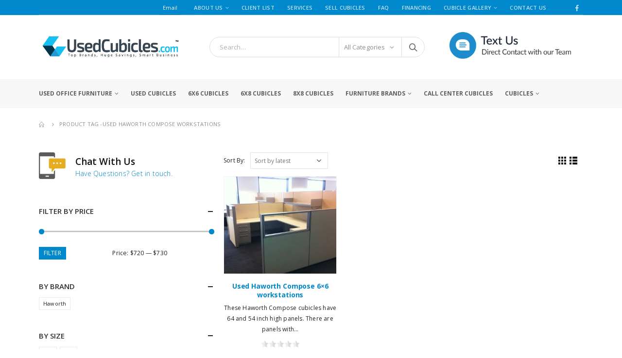

--- FILE ---
content_type: text/html; charset=UTF-8
request_url: https://usedcubicles.com/product-tag/used-haworth-compose-workstations/
body_size: 24115
content:
<!DOCTYPE html>
<html lang="en-US">
<head>
<meta charset="UTF-8">
<script>var gform;gform||(document.addEventListener("gform_main_scripts_loaded",function(){gform.scriptsLoaded=!0}),window.addEventListener("DOMContentLoaded",function(){gform.domLoaded=!0}),gform={domLoaded:!1,scriptsLoaded:!1,initializeOnLoaded:function(o){gform.domLoaded&&gform.scriptsLoaded?o():!gform.domLoaded&&gform.scriptsLoaded?window.addEventListener("DOMContentLoaded",o):document.addEventListener("gform_main_scripts_loaded",o)},hooks:{action:{},filter:{}},addAction:function(o,n,r,t){gform.addHook("action",o,n,r,t)},addFilter:function(o,n,r,t){gform.addHook("filter",o,n,r,t)},doAction:function(o){gform.doHook("action",o,arguments)},applyFilters:function(o){return gform.doHook("filter",o,arguments)},removeAction:function(o,n){gform.removeHook("action",o,n)},removeFilter:function(o,n,r){gform.removeHook("filter",o,n,r)},addHook:function(o,n,r,t,i){null==gform.hooks[o][n]&&(gform.hooks[o][n]=[]);var e=gform.hooks[o][n];null==i&&(i=n+"_"+e.length),gform.hooks[o][n].push({tag:i,callable:r,priority:t=null==t?10:t})},doHook:function(n,o,r){var t;if(r=Array.prototype.slice.call(r,1),null!=gform.hooks[n][o]&&((o=gform.hooks[n][o]).sort(function(o,n){return o.priority-n.priority}),o.forEach(function(o){"function"!=typeof(t=o.callable)&&(t=window[t]),"action"==n?t.apply(null,r):r[0]=t.apply(null,r)})),"filter"==n)return r[0]},removeHook:function(o,n,t,i){var r;null!=gform.hooks[o][n]&&(r=(r=gform.hooks[o][n]).filter(function(o,n,r){return!!(null!=i&&i!=o.tag||null!=t&&t!=o.priority)}),gform.hooks[o][n]=r)}});</script>
<!--[if IE]><meta http-equiv='X-UA-Compatible' content='IE=edge,chrome=1'><![endif]-->
<meta name="viewport" content="width=device-width, initial-scale=1.0, minimum-scale=1.0">
<link rel="profile" href="https://gmpg.org/xfn/11"/>
<link rel="pingback" href="https://usedcubicles.com/xmlrpc.php"/>
<link rel="shortcut icon" href="//usedcubicles.com/wp-content/uploads/2018/09/UsedCubicles-large-fav.png" type="image/x-icon"/>
<link rel="apple-touch-icon" href="//usedcubicles.com/wp-content/uploads/2018/09/UsedCubicles-large-fav.png">
<link rel="apple-touch-icon" sizes="120x120" href="//usedcubicles.com/wp-content/uploads/2018/09/apple-retina.png">
<link rel="apple-touch-icon" sizes="76x76" href="//usedcubicles.com/wp-content/uploads/2018/09/Ipad.png">
<link rel="apple-touch-icon" sizes="152x152" href="//usedcubicles.com/wp-content/uploads/2018/09/ipad-retina.png">
<meta name='robots' content='max-image-preview:large'/>
<title>used Haworth Compose workstations | UsedCubicles.com</title>
<meta name="robots" content="index, follow, max-snippet:-1, max-image-preview:large, max-video-preview:-1"/>
<link rel="canonical" href="https://usedcubicles.com/product-tag/used-haworth-compose-workstations/"/>
<meta property="og:locale" content="en_US"/>
<meta property="og:type" content="article"/>
<meta property="og:title" content="used Haworth Compose workstations | UsedCubicles.com"/>
<meta property="og:url" content="https://usedcubicles.com/product-tag/used-haworth-compose-workstations/"/>
<meta property="og:site_name" content="UsedCubicles.com"/>
<meta name="twitter:card" content="summary_large_image"/>
<link rel='dns-prefetch' href='//www.google.com'/>
<link rel='dns-prefetch' href='//cdnjs.cloudflare.com'/>
<link rel='dns-prefetch' href='//use.fontawesome.com'/>
<link rel="alternate" type="application/rss+xml" title="UsedCubicles.com &raquo; Feed" href="https://usedcubicles.com/feed/"/>
<link rel="alternate" type="application/rss+xml" title="UsedCubicles.com &raquo; used Haworth Compose workstations Tag Feed" href="https://usedcubicles.com/product-tag/used-haworth-compose-workstations/feed/"/>
<link rel="preload" href="https://usedcubicles.com/wp-content/themes/porto/fonts/fontawesome_optimized/fa-brands-400.woff2" as="font" crossorigin><link rel="preload" href="https://usedcubicles.com/wp-content/themes/porto/fonts/fontawesome_optimized/fa-solid-900.woff2" as="font" crossorigin><link rel="preload" href="https://usedcubicles.com/wp-content/themes/porto/fonts/porto-font/porto.woff2?23364375" as="font" crossorigin><link rel="preload" href="https://usedcubicles.com/wp-content/themes/porto/fonts/fontawesome_optimized/fa-regular-400.woff2" as="font" crossorigin>
<link rel="stylesheet" type="text/css" href="//usedcubicles.com/wp-content/cache/wpfc-minified/eieqvmtl/dc6i4.css" media="all"/>
<style id='wp-block-library-theme-inline-css'>.wp-block-audio figcaption{color:#555;font-size:13px;text-align:center}.is-dark-theme .wp-block-audio figcaption{color:hsla(0,0%,100%,.65)}.wp-block-code{border:1px solid #ccc;border-radius:4px;font-family:Menlo,Consolas,monaco,monospace;padding:.8em 1em}.wp-block-embed figcaption{color:#555;font-size:13px;text-align:center}.is-dark-theme .wp-block-embed figcaption{color:hsla(0,0%,100%,.65)}.blocks-gallery-caption{color:#555;font-size:13px;text-align:center}.is-dark-theme .blocks-gallery-caption{color:hsla(0,0%,100%,.65)}.wp-block-image figcaption{color:#555;font-size:13px;text-align:center}.is-dark-theme .wp-block-image figcaption{color:hsla(0,0%,100%,.65)}.wp-block-pullquote{border-top:4px solid;border-bottom:4px solid;margin-bottom:1.75em;color:currentColor}.wp-block-pullquote__citation,.wp-block-pullquote cite,.wp-block-pullquote footer{color:currentColor;text-transform:uppercase;font-size:.8125em;font-style:normal}.wp-block-quote{border-left:.25em solid;margin:0 0 1.75em;padding-left:1em}.wp-block-quote cite,.wp-block-quote footer{color:currentColor;font-size:.8125em;position:relative;font-style:normal}.wp-block-quote.has-text-align-right{border-left:none;border-right:.25em solid;padding-left:0;padding-right:1em}.wp-block-quote.has-text-align-center{border:none;padding-left:0}.wp-block-quote.is-large,.wp-block-quote.is-style-large,.wp-block-quote.is-style-plain{border:none}.wp-block-search .wp-block-search__label{font-weight:700}:where(.wp-block-group.has-background){padding:1.25em 2.375em}.wp-block-separator.has-css-opacity{opacity:.4}.wp-block-separator{border:none;border-bottom:2px solid;margin-left:auto;margin-right:auto}.wp-block-separator.has-alpha-channel-opacity{opacity:1}.wp-block-separator:not(.is-style-wide):not(.is-style-dots){width:100px}.wp-block-separator.has-background:not(.is-style-dots){border-bottom:none;height:1px}.wp-block-separator.has-background:not(.is-style-wide):not(.is-style-dots){height:2px}.wp-block-table thead{border-bottom:3px solid}.wp-block-table tfoot{border-top:3px solid}.wp-block-table td,.wp-block-table th{padding:.5em;border:1px solid;word-break:normal}.wp-block-table figcaption{color:#555;font-size:13px;text-align:center}.is-dark-theme .wp-block-table figcaption{color:hsla(0,0%,100%,.65)}.wp-block-video figcaption{color:#555;font-size:13px;text-align:center}.is-dark-theme .wp-block-video figcaption{color:hsla(0,0%,100%,.65)}.wp-block-template-part.has-background{padding:1.25em 2.375em;margin-top:0;margin-bottom:0}</style>
<link rel="stylesheet" type="text/css" href="//usedcubicles.com/wp-content/cache/wpfc-minified/fdzic2em/dc6i4.css" media="all"/>
<style id='global-styles-inline-css'>body{--wp--preset--color--black:#000000;--wp--preset--color--cyan-bluish-gray:#abb8c3;--wp--preset--color--white:#ffffff;--wp--preset--color--pale-pink:#f78da7;--wp--preset--color--vivid-red:#cf2e2e;--wp--preset--color--luminous-vivid-orange:#ff6900;--wp--preset--color--luminous-vivid-amber:#fcb900;--wp--preset--color--light-green-cyan:#7bdcb5;--wp--preset--color--vivid-green-cyan:#00d084;--wp--preset--color--pale-cyan-blue:#8ed1fc;--wp--preset--color--vivid-cyan-blue:#0693e3;--wp--preset--color--vivid-purple:#9b51e0;--wp--preset--color--primary:#0088CC;--wp--preset--color--secondary:#E36159;--wp--preset--color--tertiary:#2BAAB1;--wp--preset--color--quaternary:#383F48;--wp--preset--color--dark:#465157;--wp--preset--color--light:#FFFFFF;--wp--preset--gradient--vivid-cyan-blue-to-vivid-purple:linear-gradient(135deg,rgba(6,147,227,1) 0%,rgb(155,81,224) 100%);--wp--preset--gradient--light-green-cyan-to-vivid-green-cyan:linear-gradient(135deg,rgb(122,220,180) 0%,rgb(0,208,130) 100%);--wp--preset--gradient--luminous-vivid-amber-to-luminous-vivid-orange:linear-gradient(135deg,rgba(252,185,0,1) 0%,rgba(255,105,0,1) 100%);--wp--preset--gradient--luminous-vivid-orange-to-vivid-red:linear-gradient(135deg,rgba(255,105,0,1) 0%,rgb(207,46,46) 100%);--wp--preset--gradient--very-light-gray-to-cyan-bluish-gray:linear-gradient(135deg,rgb(238,238,238) 0%,rgb(169,184,195) 100%);--wp--preset--gradient--cool-to-warm-spectrum:linear-gradient(135deg,rgb(74,234,220) 0%,rgb(151,120,209) 20%,rgb(207,42,186) 40%,rgb(238,44,130) 60%,rgb(251,105,98) 80%,rgb(254,248,76) 100%);--wp--preset--gradient--blush-light-purple:linear-gradient(135deg,rgb(255,206,236) 0%,rgb(152,150,240) 100%);--wp--preset--gradient--blush-bordeaux:linear-gradient(135deg,rgb(254,205,165) 0%,rgb(254,45,45) 50%,rgb(107,0,62) 100%);--wp--preset--gradient--luminous-dusk:linear-gradient(135deg,rgb(255,203,112) 0%,rgb(199,81,192) 50%,rgb(65,88,208) 100%);--wp--preset--gradient--pale-ocean:linear-gradient(135deg,rgb(255,245,203) 0%,rgb(182,227,212) 50%,rgb(51,167,181) 100%);--wp--preset--gradient--electric-grass:linear-gradient(135deg,rgb(202,248,128) 0%,rgb(113,206,126) 100%);--wp--preset--gradient--midnight:linear-gradient(135deg,rgb(2,3,129) 0%,rgb(40,116,252) 100%);--wp--preset--duotone--dark-grayscale:url('#wp-duotone-dark-grayscale');--wp--preset--duotone--grayscale:url('#wp-duotone-grayscale');--wp--preset--duotone--purple-yellow:url('#wp-duotone-purple-yellow');--wp--preset--duotone--blue-red:url('#wp-duotone-blue-red');--wp--preset--duotone--midnight:url('#wp-duotone-midnight');--wp--preset--duotone--magenta-yellow:url('#wp-duotone-magenta-yellow');--wp--preset--duotone--purple-green:url('#wp-duotone-purple-green');--wp--preset--duotone--blue-orange:url('#wp-duotone-blue-orange');--wp--preset--font-size--small:13px;--wp--preset--font-size--medium:20px;--wp--preset--font-size--large:36px;--wp--preset--font-size--x-large:42px;}.has-black-color{color:var(--wp--preset--color--black) !important;}.has-cyan-bluish-gray-color{color:var(--wp--preset--color--cyan-bluish-gray) !important;}.has-white-color{color:var(--wp--preset--color--white) !important;}.has-pale-pink-color{color:var(--wp--preset--color--pale-pink) !important;}.has-vivid-red-color{color:var(--wp--preset--color--vivid-red) !important;}.has-luminous-vivid-orange-color{color:var(--wp--preset--color--luminous-vivid-orange) !important;}.has-luminous-vivid-amber-color{color:var(--wp--preset--color--luminous-vivid-amber) !important;}.has-light-green-cyan-color{color:var(--wp--preset--color--light-green-cyan) !important;}.has-vivid-green-cyan-color{color:var(--wp--preset--color--vivid-green-cyan) !important;}.has-pale-cyan-blue-color{color:var(--wp--preset--color--pale-cyan-blue) !important;}.has-vivid-cyan-blue-color{color:var(--wp--preset--color--vivid-cyan-blue) !important;}.has-vivid-purple-color{color:var(--wp--preset--color--vivid-purple) !important;}.has-black-background-color{background-color:var(--wp--preset--color--black) !important;}.has-cyan-bluish-gray-background-color{background-color:var(--wp--preset--color--cyan-bluish-gray) !important;}.has-white-background-color{background-color:var(--wp--preset--color--white) !important;}.has-pale-pink-background-color{background-color:var(--wp--preset--color--pale-pink) !important;}.has-vivid-red-background-color{background-color:var(--wp--preset--color--vivid-red) !important;}.has-luminous-vivid-orange-background-color{background-color:var(--wp--preset--color--luminous-vivid-orange) !important;}.has-luminous-vivid-amber-background-color{background-color:var(--wp--preset--color--luminous-vivid-amber) !important;}.has-light-green-cyan-background-color{background-color:var(--wp--preset--color--light-green-cyan) !important;}.has-vivid-green-cyan-background-color{background-color:var(--wp--preset--color--vivid-green-cyan) !important;}.has-pale-cyan-blue-background-color{background-color:var(--wp--preset--color--pale-cyan-blue) !important;}.has-vivid-cyan-blue-background-color{background-color:var(--wp--preset--color--vivid-cyan-blue) !important;}.has-vivid-purple-background-color{background-color:var(--wp--preset--color--vivid-purple) !important;}.has-black-border-color{border-color:var(--wp--preset--color--black) !important;}.has-cyan-bluish-gray-border-color{border-color:var(--wp--preset--color--cyan-bluish-gray) !important;}.has-white-border-color{border-color:var(--wp--preset--color--white) !important;}.has-pale-pink-border-color{border-color:var(--wp--preset--color--pale-pink) !important;}.has-vivid-red-border-color{border-color:var(--wp--preset--color--vivid-red) !important;}.has-luminous-vivid-orange-border-color{border-color:var(--wp--preset--color--luminous-vivid-orange) !important;}.has-luminous-vivid-amber-border-color{border-color:var(--wp--preset--color--luminous-vivid-amber) !important;}.has-light-green-cyan-border-color{border-color:var(--wp--preset--color--light-green-cyan) !important;}.has-vivid-green-cyan-border-color{border-color:var(--wp--preset--color--vivid-green-cyan) !important;}.has-pale-cyan-blue-border-color{border-color:var(--wp--preset--color--pale-cyan-blue) !important;}.has-vivid-cyan-blue-border-color{border-color:var(--wp--preset--color--vivid-cyan-blue) !important;}.has-vivid-purple-border-color{border-color:var(--wp--preset--color--vivid-purple) !important;}.has-vivid-cyan-blue-to-vivid-purple-gradient-background{background:var(--wp--preset--gradient--vivid-cyan-blue-to-vivid-purple) !important;}.has-light-green-cyan-to-vivid-green-cyan-gradient-background{background:var(--wp--preset--gradient--light-green-cyan-to-vivid-green-cyan) !important;}.has-luminous-vivid-amber-to-luminous-vivid-orange-gradient-background{background:var(--wp--preset--gradient--luminous-vivid-amber-to-luminous-vivid-orange) !important;}.has-luminous-vivid-orange-to-vivid-red-gradient-background{background:var(--wp--preset--gradient--luminous-vivid-orange-to-vivid-red) !important;}.has-very-light-gray-to-cyan-bluish-gray-gradient-background{background:var(--wp--preset--gradient--very-light-gray-to-cyan-bluish-gray) !important;}.has-cool-to-warm-spectrum-gradient-background{background:var(--wp--preset--gradient--cool-to-warm-spectrum) !important;}.has-blush-light-purple-gradient-background{background:var(--wp--preset--gradient--blush-light-purple) !important;}.has-blush-bordeaux-gradient-background{background:var(--wp--preset--gradient--blush-bordeaux) !important;}.has-luminous-dusk-gradient-background{background:var(--wp--preset--gradient--luminous-dusk) !important;}.has-pale-ocean-gradient-background{background:var(--wp--preset--gradient--pale-ocean) !important;}.has-electric-grass-gradient-background{background:var(--wp--preset--gradient--electric-grass) !important;}.has-midnight-gradient-background{background:var(--wp--preset--gradient--midnight) !important;}.has-small-font-size{font-size:var(--wp--preset--font-size--small) !important;}.has-medium-font-size{font-size:var(--wp--preset--font-size--medium) !important;}.has-large-font-size{font-size:var(--wp--preset--font-size--large) !important;}.has-x-large-font-size{font-size:var(--wp--preset--font-size--x-large) !important;}</style>
<link rel="stylesheet" type="text/css" href="//usedcubicles.com/wp-content/cache/wpfc-minified/d3nv9ilg/dc6i4.css" media="all"/>
<style id='woocommerce-inline-inline-css'>.woocommerce form .form-row .required{visibility:visible;}</style>
<link rel="stylesheet" type="text/css" href="//usedcubicles.com/wp-content/cache/wpfc-minified/mjlbku4h/dc6i4.css" media="all"/>
<link rel='stylesheet' id='fontawesome_v4_shim_style-css' href='https://use.fontawesome.com/releases/v5.3.1/css/v4-shims.css?ver=e2ed4abf5c8cbadf5acce97cda73d31f' media='all'/>
<link rel='stylesheet' id='fontawesome-css' href='https://use.fontawesome.com/releases/v5.3.1/css/all.css?ver=e2ed4abf5c8cbadf5acce97cda73d31f' media='all'/>
<link rel="stylesheet" type="text/css" href="//usedcubicles.com/wp-content/cache/wpfc-minified/qacff6wc/dc6i4.css" media="all"/>
<style id='porto-style-inline-css'>#header .logo,.side-header-narrow-bar-logo{max-width:300px}@media(min-width:1160px){#header .logo{max-width:300px}}@media(max-width:991px){#header .logo{max-width:110px}}@media(max-width:767px){#header .logo{max-width:175px}}@media(min-width:992px){}#header .header-main .header-left,#header .header-main .header-center,#header .header-main .header-right,.fixed-header #header .header-main .header-left,.fixed-header #header .header-main .header-right,.fixed-header #header .header-main .header-center{padding-top:30px;padding-bottom:30px}.page-top ul.breadcrumb > li.home{display:inline-block}.page-top ul.breadcrumb > li.home a{position:relative;width:14px;text-indent:-9999px}.page-top ul.breadcrumb > li.home a:after{content:"\e883";font-family:'porto';float:left;text-indent:0}#login-form-popup{position:relative;width:80%;max-width:872px;margin-left:auto;margin-right:auto}#login-form-popup .featured-box{margin-bottom:0;box-shadow:none;border:none}#login-form-popup .featured-box .box-content{padding:25px 35px}#login-form-popup .featured-box h2{text-transform:uppercase;font-size:15px;letter-spacing:.05em;font-weight:600;line-height:2}.porto-social-login-section{background:#f4f4f2;text-align:center;padding:20px 20px 25px}.porto-social-login-section p{text-transform:uppercase;font-size:12px;color:#313131;font-weight:600;margin-bottom:8px}#login-form-popup .col2-set{margin-left:-20px;margin-right:-20px}#login-form-popup .col-1,#login-form-popup .col-2{padding-left:20px;padding-right:20px}@media(min-width:992px){#login-form-popup .col-1{border-right:1px solid #f5f6f6}}#login-form-popup .input-text{box-shadow:none;padding-top:10px;padding-bottom:10px;border-color:#ddd;border-radius:2px}#login-form-popup form label{font-size:12px;line-height:1}#login-form-popup .form-row{margin-bottom:20px}#login-form-popup .button{border-radius:2px;padding:10px 24px;text-transform:uppercase;text-shadow:none;font-family:Oswald,sans-serif;font-size:12px;letter-spacing:.025em;color:#fff}#login-form-popup label.inline{margin-top:15px;float:right;position:relative;cursor:pointer;line-height:1.5}#login-form-popup label.inline input[type=checkbox]{opacity:0;margin-right:8px;margin-top:0;margin-bottom:0}#login-form-popup label.inline span:before{content:'';position:absolute;border:1px solid #ddd;border-radius:1px;width:16px;height:16px;left:0;top:0;text-align:center;line-height:15px;font-family:'Font Awesome 5 Free';font-weight:900;font-size:9px;color:#aaa}#login-form-popup label.inline input[type=checkbox]:checked + span:before{content:'\f00c'}#login-form-popup .social-button{text-decoration:none;margin-left:10px;margin-right:10px}#login-form-popup .social-button i{font-size:16px;margin-right:8px}#login-form-popup p.status{color:#313131}#login-form-popup .lost_password{margin-top:-15px;font-size:13px;margin-bottom:0}.porto-social-login-section .google-plus{background:#dd4e31}.porto-social-login-section .facebook{background:#3a589d}.porto-social-login-section .twitter{background:#1aa9e1}#login-form-popup{max-width:480px}html.panel-opened body > .mfp-bg{z-index:9042}html.panel-opened body > .mfp-wrap{z-index:9043}.header-top .container:after{content:'';position:absolute;bottom:0;left:10px;right:10px;width:calc(100% - 20px);border-bottom:1px solid rgba(248,248,248,0.2)}#header.sticky-header .main-menu-wrap{padding:0}#header .header-contact{margin-right:75px;padding-right:0;border-right:none}#header .header-contact i{margin-right:17px;vertical-align:top;font-size:30px;color:#40aee5!important}#header .header-contact span{margin-top:-8px!important;display:inline-block;vertical-align:top;color:#bde1f5!important;font-size:11px;font-weight:600;text-align:left;letter-spacing:0}#header .header-contact span b{font-size:18px;font-weight:600;display:block;line-height:15px;letter-spacing:0}#main-menu .mega-menu > li.menu-item{margin-right:25px}.main-menu-wrap #main-menu .mega-menu .menu-custom-block a:not(:last-child){margin-right:30px}.rtl #header .header-contact{margin-left:75px;margin-right:0;padding-left:0;border-left:none}.rtl #main-menu .mega-menu > li.menu-item{margin-left:30px;margin-right:0}.rtl .main-menu-wrap #main-menu .mega-menu .menu-custom-block a:not(:last-child){margin-left:30px;margin-right:0}.rtl #mini-cart .cart-head:after{right:auto;left:14px}.rtl #header:not(.sticky-header) #mini-cart .cart-items{right:31px;left:auto}.rtl .custom-owl-position-arrows-dots .owl-dots{right:auto;left:8px}.rtl #footer .footer-bottom .img-responsive{float:left}.rtl #topcontrol{left:15px}.product-image .inner{height:200px}#header .main-menu > li#nav-menu-item-28144 > a{color:#fff;background-color:#f00;padding:10px;font-size:14px;border-radius:4px}</style>
<link rel="stylesheet" type="text/css" href="//usedcubicles.com/wp-content/cache/wpfc-minified/lmrgmqyd/dc6i4.css" media="all"/>
<script>var jquery_placeholder_url='https://usedcubicles.com/wp-content/plugins/gravity-forms-placeholders/jquery.placeholder-1.0.1.js';</script><script src='//usedcubicles.com/wp-content/cache/wpfc-minified/1zs5ht03/dc6i4.js'></script>
<script id='wc-add-to-cart-js-extra'>var wc_add_to_cart_params={"ajax_url":"\/wp-admin\/admin-ajax.php","wc_ajax_url":"\/?wc-ajax=%%endpoint%%","i18n_view_cart":"View cart","cart_url":"https:\/\/usedcubicles.com\/?page_id=19621","is_cart":"","cart_redirect_after_add":"no"};</script>
<script src='//usedcubicles.com/wp-content/cache/wpfc-minified/k0hd5ic2/dc6i4.js'></script>
<script defer='defer' src='//usedcubicles.com/wp-content/cache/wpfc-minified/46ha0zu/dc6i5.js' id='gform_json-js'></script>
<script id='gform_gravityforms-js-extra'>var gf_global={"gf_currency_config":{"name":"U.S. Dollar","symbol_left":"$","symbol_right":"","symbol_padding":"","thousand_separator":",","decimal_separator":".","decimals":2,"code":"USD"},"base_url":"https:\/\/usedcubicles.com\/wp-content\/plugins\/gravityforms","number_formats":[],"spinnerUrl":"https:\/\/usedcubicles.com\/wp-content\/plugins\/gravityforms\/images\/spinner.svg","strings":{"newRowAdded":"New row added.","rowRemoved":"Row removed","formSaved":"The form has been saved.  The content contains the link to return and complete the form."}};
var gf_global={"gf_currency_config":{"name":"U.S. Dollar","symbol_left":"$","symbol_right":"","symbol_padding":"","thousand_separator":",","decimal_separator":".","decimals":2,"code":"USD"},"base_url":"https:\/\/usedcubicles.com\/wp-content\/plugins\/gravityforms","number_formats":[],"spinnerUrl":"https:\/\/usedcubicles.com\/wp-content\/plugins\/gravityforms\/images\/spinner.svg","strings":{"newRowAdded":"New row added.","rowRemoved":"Row removed","formSaved":"The form has been saved.  The content contains the link to return and complete the form."}};
var gf_global={"gf_currency_config":{"name":"U.S. Dollar","symbol_left":"$","symbol_right":"","symbol_padding":"","thousand_separator":",","decimal_separator":".","decimals":2,"code":"USD"},"base_url":"https:\/\/usedcubicles.com\/wp-content\/plugins\/gravityforms","number_formats":[],"spinnerUrl":"https:\/\/usedcubicles.com\/wp-content\/plugins\/gravityforms\/images\/spinner.svg","strings":{"newRowAdded":"New row added.","rowRemoved":"Row removed","formSaved":"The form has been saved.  The content contains the link to return and complete the form."}};
var gf_global={"gf_currency_config":{"name":"U.S. Dollar","symbol_left":"$","symbol_right":"","symbol_padding":"","thousand_separator":",","decimal_separator":".","decimals":2,"code":"USD"},"base_url":"https:\/\/usedcubicles.com\/wp-content\/plugins\/gravityforms","number_formats":[],"spinnerUrl":"https:\/\/usedcubicles.com\/wp-content\/plugins\/gravityforms\/images\/spinner.svg","strings":{"newRowAdded":"New row added.","rowRemoved":"Row removed","formSaved":"The form has been saved.  The content contains the link to return and complete the form."}};
var gform_i18n={"datepicker":{"days":{"monday":"Mon","tuesday":"Tue","wednesday":"Wed","thursday":"Thu","friday":"Fri","saturday":"Sat","sunday":"Sun"},"months":{"january":"January","february":"February","march":"March","april":"April","may":"May","june":"June","july":"July","august":"August","september":"September","october":"October","november":"November","december":"December"},"firstDay":1,"iconText":"Select date"}};
var gf_legacy_multi={"2":"1","11":"1"};
var gform_gravityforms={"strings":{"invalid_file_extension":"This type of file is not allowed. Must be one of the following:","delete_file":"Delete this file","in_progress":"in progress","file_exceeds_limit":"File exceeds size limit","illegal_extension":"This type of file is not allowed.","max_reached":"Maximum number of files reached","unknown_error":"There was a problem while saving the file on the server","currently_uploading":"Please wait for the uploading to complete","cancel":"Cancel","cancel_upload":"Cancel this upload","cancelled":"Cancelled"},"vars":{"images_url":"https:\/\/usedcubicles.com\/wp-content\/plugins\/gravityforms\/images"}};</script>
<script src='//usedcubicles.com/wp-content/cache/wpfc-minified/d79410hq/dc6i4.js'></script>
<script defer='defer' src='https://www.google.com/recaptcha/api.js?hl=en&#038;ver=e2ed4abf5c8cbadf5acce97cda73d31f#038;render=explicit' id='gform_recaptcha-js'></script>
<script src='//usedcubicles.com/wp-content/cache/wpfc-minified/kznfnkxo/dc6i4.js'></script>
<script id='photocrati_ajax-js-extra'>var photocrati_ajax={"url":"https:\/\/usedcubicles.com\/index.php?photocrati_ajax=1","wp_home_url":"https:\/\/usedcubicles.com","wp_site_url":"https:\/\/usedcubicles.com","wp_root_url":"https:\/\/usedcubicles.com","wp_plugins_url":"https:\/\/usedcubicles.com\/wp-content\/plugins","wp_content_url":"https:\/\/usedcubicles.com\/wp-content","wp_includes_url":"https:\/\/usedcubicles.com\/wp-includes\/","ngg_param_slug":"nggallery"};</script>
<script src='//usedcubicles.com/wp-content/cache/wpfc-minified/7705zdnq/dc6i4.js'></script>
<script src='https://use.fontawesome.com/releases/v5.3.1/js/v4-shims.js?ver=5.3.1' id='fontawesome_v4_shim-js'></script>
<script defer integrity="sha384-kW+oWsYx3YpxvjtZjFXqazFpA7UP/MbiY4jvs+RWZo2+N94PFZ36T6TFkc9O3qoB" crossorigin="anonymous" data-auto-replace-svg="false" data-keep-original-source="false" data-search-pseudo-elements src='https://use.fontawesome.com/releases/v5.3.1/js/all.js?ver=5.3.1' id='fontawesome-js'></script>
<script src='//usedcubicles.com/wp-content/cache/wpfc-minified/t334ff2/dc6i4.js'></script>
<link rel="https://api.w.org/" href="https://usedcubicles.com/wp-json/"/><link rel="alternate" type="application/json" href="https://usedcubicles.com/wp-json/wp/v2/product_tag/483"/><link rel="EditURI" type="application/rsd+xml" title="RSD" href="https://usedcubicles.com/xmlrpc.php?rsd"/>
<link rel="wlwmanifest" type="application/wlwmanifest+xml" href="https://usedcubicles.com/wp-includes/wlwmanifest.xml"/> 
<script async src="https://www.googletagmanager.com/gtag/js?id=UA-36672354-1"></script>
<script>window.dataLayer=window.dataLayer||[];
function gtag(){dataLayer.push(arguments);}
gtag('js', new Date());
gtag('config', 'UA-36672354-1');</script>
<script>WebFontConfig={
google: { families: [ 'Open+Sans:200,300,400,500,600,700,800','Shadows+Into+Light:400,700','Playfair+Display:400,600,700','Oswald:400,600,700' ] }};
(function(d){
var wf=d.createElement('script'), s=d.scripts[0];
wf.src='https://usedcubicles.com/wp-content/themes/porto/js/libs/webfont.js';
wf.async=true;
s.parentNode.insertBefore(wf, s);
})(document);</script>
<noscript><style>.woocommerce-product-gallery{opacity:1 !important;}</style></noscript>
<meta name="generator" content="Powered by WPBakery Page Builder - drag and drop page builder for WordPress."/>
<meta name="generator" content="Powered by Slider Revolution 6.6.5 - responsive, Mobile-Friendly Slider Plugin for WordPress with comfortable drag and drop interface."/>
<style id="infinite-scroll-css">.products-container .pagination, .products-container .page-links{display:none;}.products-container{position:relative;}</style><script>function setREVStartSize(e){
//window.requestAnimationFrame(function(){
window.RSIW=window.RSIW===undefined ? window.innerWidth:window.RSIW;
window.RSIH=window.RSIH===undefined ? window.innerHeight:window.RSIH;
try {
var pw=document.getElementById(e.c).parentNode.offsetWidth,
newh;
pw=pw===0||isNaN(pw)||(e.l=="fullwidth"||e.layout=="fullwidth") ? window.RSIW:pw;
e.tabw=e.tabw===undefined ? 0:parseInt(e.tabw);
e.thumbw=e.thumbw===undefined ? 0:parseInt(e.thumbw);
e.tabh=e.tabh===undefined ? 0:parseInt(e.tabh);
e.thumbh=e.thumbh===undefined ? 0:parseInt(e.thumbh);
e.tabhide=e.tabhide===undefined ? 0:parseInt(e.tabhide);
e.thumbhide=e.thumbhide===undefined ? 0:parseInt(e.thumbhide);
e.mh=e.mh===undefined||e.mh==""||e.mh==="auto" ? 0:parseInt(e.mh,0);
if(e.layout==="fullscreen"||e.l==="fullscreen")
newh=Math.max(e.mh,window.RSIH);
else{
e.gw=Array.isArray(e.gw) ? e.gw:[e.gw];
for (var i in e.rl) if(e.gw[i]===undefined||e.gw[i]===0) e.gw[i]=e.gw[i-1];
e.gh=e.el===undefined||e.el===""||(Array.isArray(e.el)&&e.el.length==0)? e.gh:e.el;
e.gh=Array.isArray(e.gh) ? e.gh:[e.gh];
for (var i in e.rl) if(e.gh[i]===undefined||e.gh[i]===0) e.gh[i]=e.gh[i-1];
var nl=new Array(e.rl.length),
ix=0,
sl;
e.tabw=e.tabhide>=pw ? 0:e.tabw;
e.thumbw=e.thumbhide>=pw ? 0:e.thumbw;
e.tabh=e.tabhide>=pw ? 0:e.tabh;
e.thumbh=e.thumbhide>=pw ? 0:e.thumbh;
for (var i in e.rl) nl[i]=e.rl[i]<window.RSIW ? 0:e.rl[i];
sl=nl[0];
for (var i in nl) if(sl>nl[i]&&nl[i]>0){ sl=nl[i]; ix=i;}
var m=pw>(e.gw[ix]+e.tabw+e.thumbw) ? 1:(pw-(e.tabw+e.thumbw)) / (e.gw[ix]);
newh=(e.gh[ix] * m) + (e.tabh + e.thumbh);
}
var el=document.getElementById(e.c);
if(el!==null&&el) el.style.height=newh+"px";
el=document.getElementById(e.c+"_wrapper");
if(el!==null&&el){
el.style.height=newh+"px";
el.style.display="block";
}} catch(e){
console.log("Failure at Presize of Slider:" + e)
}};</script>
<style id="wp-custom-css">.product-image img{height:100%;}</style>
<noscript><style>.wpb_animate_when_almost_visible{opacity:1;}</style></noscript>	
<script>!function(e,t,n,s,u,a){e.twq||(s=e.twq=function(){s.exe?s.exe.apply(s,arguments):s.queue.push(arguments);
},s.version='1.1',s.queue=[],u=t.createElement(n),u.async=!0,u.src='https://static.ads-twitter.com/uwt.js',
a=t.getElementsByTagName(n)[0],a.parentNode.insertBefore(u,a))}(window,document,'script');
twq('config','otfni');</script>
</head>
<body data-rsssl=1 class="archive tax-product_tag term-used-haworth-compose-workstations term-483 wp-embed-responsive full blog-1 theme-porto woocommerce woocommerce-page woocommerce-no-js login-popup full blog-1 wpb-js-composer js-comp-ver-6.10.0 vc_responsive">
<div class="check-stock-btn-overlay"></div><div class="page-wrapper">
<div class="header-wrapper">
<header id="header" class="header-separate header-1 sticky-menu-header">
<div class="header-top">
<div class="container">
<div class="header-left">
<div class="show-on-mobile iamher1"> <span class="phone_for_mobile"><a href="tel:+18005614173">(800) 561-4173</span></div></div><div class="header-center">
<div class="show-on-mobile"> <span style="color: #ffffff; font-weight: bold; font-size: 10px;">Nationwide Shipping & Installation.</span></div></div><div class="header-right">
<span class="welcome-msg"><a class="button_for_mobie vc_btn3 vc_btn3-shape-rounded btn btn-md btn-primary" href="https://usedcubicles.com/contact-us/" title="">Email</a></span><span class="gap">|</span><ul id="menu-top-menu" class="top-links mega-menu show-arrow"><li id="nav-menu-item-19897" class="menu-item menu-item-type-post_type menu-item-object-page menu-item-has-children has-sub narrow"><a href="https://usedcubicles.com/about-us/">About Us</a>
<div class="popup"><div class="inner"><ul class="sub-menu"> <li id="nav-menu-item-20502" class="menu-item menu-item-type-custom menu-item-object-custom" data-cols="1"><a href="https://usedcubicles.com/office-furniture-blog/">Blog</a></li> </ul></div></div></li>
<li id="nav-menu-item-20079" class="menu-item menu-item-type-post_type menu-item-object-page narrow"><a href="https://usedcubicles.com/client-list/">Client List</a></li>
<li id="nav-menu-item-18" class="menu-item menu-item-type-post_type menu-item-object-page narrow"><a href="https://usedcubicles.com/services/">Services</a></li>
<li id="nav-menu-item-35" class="menu-item menu-item-type-post_type menu-item-object-page narrow"><a href="https://usedcubicles.com/sell-cubicles/">Sell Cubicles</a></li>
<li id="nav-menu-item-38" class="menu-item menu-item-type-post_type menu-item-object-page narrow"><a href="https://usedcubicles.com/faq/">FAQ</a></li>
<li id="nav-menu-item-12683" class="menu-item menu-item-type-post_type menu-item-object-page narrow"><a href="https://usedcubicles.com/cubicle-financing/">Financing</a></li>
<li id="nav-menu-item-12881" class="menu-item menu-item-type-post_type menu-item-object-page menu-item-has-children has-sub narrow"><a href="https://usedcubicles.com/gallery/">Cubicle Gallery</a>
<div class="popup"><div class="inner"><ul class="sub-menu"> <li id="nav-menu-item-13287" class="menu-item menu-item-type-post_type menu-item-object-page" data-cols="1"><a href="https://usedcubicles.com/installation-photos/">Installation Photos</a></li> </ul></div></div></li>
<li id="nav-menu-item-32" class="menu-item menu-item-type-post_type menu-item-object-page narrow"><a href="https://usedcubicles.com/contact-us/">Contact Us</a></li>
</ul><span class="gap">|</span><div class="share-links"> <a target="_blank" rel="nofollow" class="share-facebook" href="https://www.facebook.com/usedcubicle/" title="Facebook"></a></div></div></div></div><div class="header-main">
<div class="container header-row">
<div class="header-left">
<a class="mobile-toggle"><i class="fa fa-bars"></i></a>
<div class="hide-on-mobile iamher2">
<div class="logo"> <a href="https://usedcubicles.com/" title="UsedCubicles.com - Used Cubicles | Used Workstations" rel="home"> <img class="img-responsive standard-logo retina-logo" width="300" height="50" src="//usedcubicles.com/wp-content/uploads/2020/09/uc_logo_large.png" alt="UsedCubicles.com"/> </a></div></div></div><div class="header-center">
<div class="show-on-mobile">
<div class="logo"> <a href="https://usedcubicles.com/" title="UsedCubicles.com - Used Cubicles | Used Workstations" rel="home"> <img class="img-responsive standard-logo retina-logo" width="300" height="50" src="//usedcubicles.com/wp-content/uploads/2020/09/uc_logo_large.png" alt="UsedCubicles.com"/> </a></div></div><div class="hide-on-mobile iamher3">
<div class="searchform-popup"><a class="search-toggle"><i class="fas fa-search"></i><span class="search-text">Search</span></a>	<form action="https://usedcubicles.com/" method="get"
class="searchform searchform-cats">
<div class="searchform-fields"> <span class="text"><input name="s" type="text" value="" placeholder="Search&hellip;" autocomplete="off" /></span> <input type="hidden" name="post_type" value="product"/> <select name='product_cat' id='product_cat' class='cat' > <option value='0'>All Categories</option> <option class="level-0" value="uncategorized">Uncategorized</option> <option class="level-0" value="used-cubicles">Used Cubicles</option> <option class="level-0" value="other-office-furniture-brands">Other</option> <option class="level-0" value="office-furniture-brands">Furniture Brands</option> <option class="level-0" value="office-seating">Office Seating</option> <option class="level-0" value="6x6-cubicles">6X6 Cubicles</option> <option class="level-0" value="6x8-cubicles">6X8 Cubicles</option> <option class="level-0" value="call-center-cubicles">Call Center Cubicles</option> <option class="level-0" value="8x8-cubicles-2">8X8 Cubicles</option> <option class="level-0" value="cubicles">Cubicles</option> <option class="level-0" value="used-desks">Used Desks</option> <option class="level-0" value="office-chairs-ohio">Used Office Chairs Ohio</option> <option class="level-0" value="new-cubicles-ohio">New Cubicles Ohio</option> <option class="level-0" value="used-cubicles-ohio">Used Cubicles Ohio</option> <option class="level-0" value="6x6-cubicles">6X6 Cubicles</option> <option class="level-0" value="swatches">Swatches</option> <option class="level-0" value="wholesale-office-furniture">Wholesale Office Furniture</option> <option class="level-0" value="used-office-furniture">Used Office Furniture</option> <option class="level-0" value="used-office-seating">Used Office Seating</option> </select> <span class="button-wrap"> <button class="btn btn-special" title="Search" type="submit"><i class="fas fa-search"></i></button> </span></div><div class="live-search-list"></div></form></div></div></div><div class="header-right">
<div class="show-on-mobile">
<div class="searchform-popup"><a class="search-toggle"><i class="fas fa-search"></i><span class="search-text">Search</span></a>	<form action="https://usedcubicles.com/" method="get"
class="searchform searchform-cats">
<div class="searchform-fields"> <span class="text"><input name="s" type="text" value="" placeholder="Search&hellip;" autocomplete="off" /></span> <input type="hidden" name="post_type" value="product"/> <select name='product_cat' id='product_cat' class='cat' > <option value='0'>All Categories</option> <option class="level-0" value="uncategorized">Uncategorized</option> <option class="level-0" value="used-cubicles">Used Cubicles</option> <option class="level-0" value="other-office-furniture-brands">Other</option> <option class="level-0" value="office-furniture-brands">Furniture Brands</option> <option class="level-0" value="office-seating">Office Seating</option> <option class="level-0" value="6x6-cubicles">6X6 Cubicles</option> <option class="level-0" value="6x8-cubicles">6X8 Cubicles</option> <option class="level-0" value="call-center-cubicles">Call Center Cubicles</option> <option class="level-0" value="8x8-cubicles-2">8X8 Cubicles</option> <option class="level-0" value="cubicles">Cubicles</option> <option class="level-0" value="used-desks">Used Desks</option> <option class="level-0" value="office-chairs-ohio">Used Office Chairs Ohio</option> <option class="level-0" value="new-cubicles-ohio">New Cubicles Ohio</option> <option class="level-0" value="used-cubicles-ohio">Used Cubicles Ohio</option> <option class="level-0" value="6x6-cubicles">6X6 Cubicles</option> <option class="level-0" value="swatches">Swatches</option> <option class="level-0" value="wholesale-office-furniture">Wholesale Office Furniture</option> <option class="level-0" value="used-office-furniture">Used Office Furniture</option> <option class="level-0" value="used-office-seating">Used Office Seating</option> </select> <span class="button-wrap"> <button class="btn btn-special" title="Search" type="submit"><i class="fas fa-search"></i></button> </span></div><div class="live-search-list"></div></form></div></div><div class="header-minicart">
<div class="livechat_button header-contact" style="border-bottom: none; padding-top: 0; padding-bottom: 0;"><a href="#" onclick="PodiumWebChat.open('bubble-click'); return false;"></a></div></div></div></div><div id="nav-panel">
<div class="container">
<div class="mobile-nav-wrap">
<div class="menu-wrap"><ul id="menu-home-categories" class="mobile-menu accordion-menu"><li id="accordion-menu-item-24489" class="menu-item menu-item-type-taxonomy menu-item-object-product_cat menu-item-has-children has-sub"><a href="https://usedcubicles.com/product-category/used-office-furniture/">Used Office Furniture</a> <span class="arrow"></span><ul class="sub-menu"> <li id="accordion-menu-item-24490" class="menu-item menu-item-type-taxonomy menu-item-object-product_cat"><a href="https://usedcubicles.com/product-category/used-desks/">Used Desks</a></li> <li id="accordion-menu-item-24491" class="menu-item menu-item-type-taxonomy menu-item-object-product_cat"><a href="https://usedcubicles.com/product-category/used-office-seating/">Used Office Seating</a></li> </ul> </li> <li id="accordion-menu-item-19607" class="menu-item menu-item-type-taxonomy menu-item-object-product_cat"><a href="https://usedcubicles.com/product-category/used-cubicles/">Used Cubicles</a></li> <li id="accordion-menu-item-19595" class="menu-item menu-item-type-taxonomy menu-item-object-product_cat"><a href="https://usedcubicles.com/product-category/6x6-cubicles/">6X6 Cubicles</a></li> <li id="accordion-menu-item-19596" class="menu-item menu-item-type-taxonomy menu-item-object-product_cat"><a href="https://usedcubicles.com/product-category/6x8-cubicles/">6X8 Cubicles</a></li> <li id="accordion-menu-item-19597" class="menu-item menu-item-type-taxonomy menu-item-object-product_cat"><a href="https://usedcubicles.com/product-category/8x8-cubicles-2/">8X8 Cubicles</a></li> <li id="accordion-menu-item-19598" class="menu-item menu-item-type-taxonomy menu-item-object-product_cat menu-item-has-children has-sub"><a href="https://usedcubicles.com/product-category/office-furniture-brands/">Furniture Brands</a> <span class="arrow"></span><ul class="sub-menu"> <li id="accordion-menu-item-19601" class="menu-item menu-item-type-taxonomy menu-item-object-product_cat"><a href="https://usedcubicles.com/product-category/office-furniture-brands/herman-miller-office-cubicles/">Herman Miller Cubicles</a></li> <li id="accordion-menu-item-19604" class="menu-item menu-item-type-taxonomy menu-item-object-product_cat"><a href="https://usedcubicles.com/product-category/office-furniture-brands/knoll-cubicles/">Knoll Cubicles</a></li> <li id="accordion-menu-item-19600" class="menu-item menu-item-type-taxonomy menu-item-object-product_cat"><a href="https://usedcubicles.com/product-category/office-furniture-brands/haworth-cubicles/">Haworth Cubicles</a></li> <li id="accordion-menu-item-19605" class="menu-item menu-item-type-taxonomy menu-item-object-product_cat"><a href="https://usedcubicles.com/product-category/office-furniture-brands/steelcase-cubicles/">Steelcase Cubicles</a></li> <li id="accordion-menu-item-19599" class="menu-item menu-item-type-taxonomy menu-item-object-product_cat"><a href="https://usedcubicles.com/product-category/office-furniture-brands/allsteel-cubicles/">Allsteel Cubicles</a></li> <li id="accordion-menu-item-19606" class="menu-item menu-item-type-taxonomy menu-item-object-product_cat"><a href="https://usedcubicles.com/product-category/office-furniture-brands/teknion-cubicles/">Teknion Cubicles</a></li> <li id="accordion-menu-item-19603" class="menu-item menu-item-type-taxonomy menu-item-object-product_cat"><a href="https://usedcubicles.com/product-category/office-furniture-brands/inscape-cubicles/">Inscape Cubicles</a></li> <li id="accordion-menu-item-19608" class="menu-item menu-item-type-taxonomy menu-item-object-product_cat"><a href="https://usedcubicles.com/product-category/global-cubicles/">Global Cubicles</a></li> <li id="accordion-menu-item-19602" class="menu-item menu-item-type-taxonomy menu-item-object-product_cat"><a href="https://usedcubicles.com/product-category/office-furniture-brands/hon-cubicles/">Hon Cubicles</a></li> <li id="accordion-menu-item-19609" class="menu-item menu-item-type-taxonomy menu-item-object-product_cat"><a href="https://usedcubicles.com/product-category/office-furniture-brands/kimball-cubicles/">Kimball Cubicles</a></li> <li id="accordion-menu-item-25234" class="menu-item menu-item-type-taxonomy menu-item-object-product_cat"><a href="https://usedcubicles.com/product-category/office-furniture-brands/friant-cubicles/">Friant Cubicles</a></li> <li id="accordion-menu-item-19610" class="menu-item menu-item-type-taxonomy menu-item-object-product_cat"><a href="https://usedcubicles.com/product-category/other-office-furniture-brands/">Other</a></li> </ul> </li> <li id="accordion-menu-item-19611" class="menu-item menu-item-type-taxonomy menu-item-object-product_cat"><a href="https://usedcubicles.com/product-category/call-center-cubicles/">Call Center Cubicles</a></li> <li id="accordion-menu-item-19612" class="menu-item menu-item-type-taxonomy menu-item-object-product_cat menu-item-has-children has-sub"><a href="https://usedcubicles.com/product-category/cubicles/">Cubicles</a> <span class="arrow"></span><ul class="sub-menu"> <li id="accordion-menu-item-19613" class="menu-item menu-item-type-taxonomy menu-item-object-product_cat"><a href="https://usedcubicles.com/product-category/cubicles/6x6-office-cubicles/">6X6 Cubicles</a></li> <li id="accordion-menu-item-19614" class="menu-item menu-item-type-taxonomy menu-item-object-product_cat"><a href="https://usedcubicles.com/product-category/cubicles/6x8-office-cubicles/">6X8 Cubicles</a></li> <li id="accordion-menu-item-19615" class="menu-item menu-item-type-taxonomy menu-item-object-product_cat"><a href="https://usedcubicles.com/product-category/cubicles/new-call-center-cubicles/">Call Center Cubicles</a></li> <li id="accordion-menu-item-20452" class="menu-item menu-item-type-post_type menu-item-object-page"><a target="_blank" href="https://usedcubicles.com/order-swatches/">View Finishes</a></li> </ul> </li> <li id="accordion-menu-item-20936" class="show-on-mobile menu-item menu-item-type-post_type menu-item-object-page"><a href="https://usedcubicles.com/contact-us/">Contact Us</a></li> </ul></div><div class="menu-wrap"><ul id="menu-top-menu-1" class="mobile-menu accordion-menu show-arrow"><li id="accordion-menu-item-19897" class="menu-item menu-item-type-post_type menu-item-object-page menu-item-has-children has-sub"><a href="https://usedcubicles.com/about-us/">About Us</a> <span class="arrow"></span><ul class="sub-menu"> <li id="accordion-menu-item-20502" class="menu-item menu-item-type-custom menu-item-object-custom"><a href="https://usedcubicles.com/office-furniture-blog/">Blog</a></li> </ul> </li> <li id="accordion-menu-item-20079" class="menu-item menu-item-type-post_type menu-item-object-page"><a href="https://usedcubicles.com/client-list/">Client List</a></li> <li id="accordion-menu-item-18" class="menu-item menu-item-type-post_type menu-item-object-page"><a href="https://usedcubicles.com/services/">Services</a></li> <li id="accordion-menu-item-35" class="menu-item menu-item-type-post_type menu-item-object-page"><a href="https://usedcubicles.com/sell-cubicles/">Sell Cubicles</a></li> <li id="accordion-menu-item-38" class="menu-item menu-item-type-post_type menu-item-object-page"><a href="https://usedcubicles.com/faq/">FAQ</a></li> <li id="accordion-menu-item-12683" class="menu-item menu-item-type-post_type menu-item-object-page"><a href="https://usedcubicles.com/cubicle-financing/">Financing</a></li> <li id="accordion-menu-item-12881" class="menu-item menu-item-type-post_type menu-item-object-page menu-item-has-children has-sub"><a href="https://usedcubicles.com/gallery/">Cubicle Gallery</a> <span class="arrow"></span><ul class="sub-menu"> <li id="accordion-menu-item-13287" class="menu-item menu-item-type-post_type menu-item-object-page"><a href="https://usedcubicles.com/installation-photos/">Installation Photos</a></li> </ul> </li> <li id="accordion-menu-item-32" class="menu-item menu-item-type-post_type menu-item-object-page"><a href="https://usedcubicles.com/contact-us/">Contact Us</a></li> </ul></div></div></div></div></div><div class="main-menu-wrap">
<div id="main-menu" class="container hide-sticky-content">
<div class="menu-center">
<ul id="menu-home-categories-1" class="main-menu mega-menu show-arrow"><li id="nav-menu-item-24489" class="menu-item menu-item-type-taxonomy menu-item-object-product_cat menu-item-has-children has-sub narrow"><a href="https://usedcubicles.com/product-category/used-office-furniture/">Used Office Furniture</a>
<div class="popup"><div class="inner"><ul class="sub-menu"> <li id="nav-menu-item-24490" class="menu-item menu-item-type-taxonomy menu-item-object-product_cat" data-cols="1"><a href="https://usedcubicles.com/product-category/used-desks/">Used Desks</a></li> <li id="nav-menu-item-24491" class="menu-item menu-item-type-taxonomy menu-item-object-product_cat" data-cols="1"><a href="https://usedcubicles.com/product-category/used-office-seating/">Used Office Seating</a></li> </ul></div></div></li>
<li id="nav-menu-item-19607" class="menu-item menu-item-type-taxonomy menu-item-object-product_cat narrow"><a href="https://usedcubicles.com/product-category/used-cubicles/">Used Cubicles</a></li>
<li id="nav-menu-item-19595" class="menu-item menu-item-type-taxonomy menu-item-object-product_cat narrow"><a href="https://usedcubicles.com/product-category/6x6-cubicles/">6X6 Cubicles</a></li>
<li id="nav-menu-item-19596" class="menu-item menu-item-type-taxonomy menu-item-object-product_cat narrow"><a href="https://usedcubicles.com/product-category/6x8-cubicles/">6X8 Cubicles</a></li>
<li id="nav-menu-item-19597" class="menu-item menu-item-type-taxonomy menu-item-object-product_cat narrow"><a href="https://usedcubicles.com/product-category/8x8-cubicles-2/">8X8 Cubicles</a></li>
<li id="nav-menu-item-19598" class="menu-item menu-item-type-taxonomy menu-item-object-product_cat menu-item-has-children has-sub narrow"><a href="https://usedcubicles.com/product-category/office-furniture-brands/">Furniture Brands</a>
<div class="popup"><div class="inner"><ul class="sub-menu"> <li id="nav-menu-item-19601" class="menu-item menu-item-type-taxonomy menu-item-object-product_cat" data-cols="1"><a href="https://usedcubicles.com/product-category/office-furniture-brands/herman-miller-office-cubicles/">Herman Miller Cubicles</a></li> <li id="nav-menu-item-19604" class="menu-item menu-item-type-taxonomy menu-item-object-product_cat" data-cols="1"><a href="https://usedcubicles.com/product-category/office-furniture-brands/knoll-cubicles/">Knoll Cubicles</a></li> <li id="nav-menu-item-19600" class="menu-item menu-item-type-taxonomy menu-item-object-product_cat" data-cols="1"><a href="https://usedcubicles.com/product-category/office-furniture-brands/haworth-cubicles/">Haworth Cubicles</a></li> <li id="nav-menu-item-19605" class="menu-item menu-item-type-taxonomy menu-item-object-product_cat" data-cols="1"><a href="https://usedcubicles.com/product-category/office-furniture-brands/steelcase-cubicles/">Steelcase Cubicles</a></li> <li id="nav-menu-item-19599" class="menu-item menu-item-type-taxonomy menu-item-object-product_cat" data-cols="1"><a href="https://usedcubicles.com/product-category/office-furniture-brands/allsteel-cubicles/">Allsteel Cubicles</a></li> <li id="nav-menu-item-19606" class="menu-item menu-item-type-taxonomy menu-item-object-product_cat" data-cols="1"><a href="https://usedcubicles.com/product-category/office-furniture-brands/teknion-cubicles/">Teknion Cubicles</a></li> <li id="nav-menu-item-19603" class="menu-item menu-item-type-taxonomy menu-item-object-product_cat" data-cols="1"><a href="https://usedcubicles.com/product-category/office-furniture-brands/inscape-cubicles/">Inscape Cubicles</a></li> <li id="nav-menu-item-19608" class="menu-item menu-item-type-taxonomy menu-item-object-product_cat" data-cols="1"><a href="https://usedcubicles.com/product-category/global-cubicles/">Global Cubicles</a></li> <li id="nav-menu-item-19602" class="menu-item menu-item-type-taxonomy menu-item-object-product_cat" data-cols="1"><a href="https://usedcubicles.com/product-category/office-furniture-brands/hon-cubicles/">Hon Cubicles</a></li> <li id="nav-menu-item-19609" class="menu-item menu-item-type-taxonomy menu-item-object-product_cat" data-cols="1"><a href="https://usedcubicles.com/product-category/office-furniture-brands/kimball-cubicles/">Kimball Cubicles</a></li> <li id="nav-menu-item-25234" class="menu-item menu-item-type-taxonomy menu-item-object-product_cat" data-cols="1"><a href="https://usedcubicles.com/product-category/office-furniture-brands/friant-cubicles/">Friant Cubicles</a></li> <li id="nav-menu-item-19610" class="menu-item menu-item-type-taxonomy menu-item-object-product_cat" data-cols="1"><a href="https://usedcubicles.com/product-category/other-office-furniture-brands/">Other</a></li> </ul></div></div></li>
<li id="nav-menu-item-19611" class="menu-item menu-item-type-taxonomy menu-item-object-product_cat narrow"><a href="https://usedcubicles.com/product-category/call-center-cubicles/">Call Center Cubicles</a></li>
<li id="nav-menu-item-19612" class="menu-item menu-item-type-taxonomy menu-item-object-product_cat menu-item-has-children has-sub narrow"><a href="https://usedcubicles.com/product-category/cubicles/">Cubicles</a>
<div class="popup"><div class="inner"><ul class="sub-menu"> <li id="nav-menu-item-19613" class="menu-item menu-item-type-taxonomy menu-item-object-product_cat" data-cols="1"><a href="https://usedcubicles.com/product-category/cubicles/6x6-office-cubicles/">6X6 Cubicles</a></li> <li id="nav-menu-item-19614" class="menu-item menu-item-type-taxonomy menu-item-object-product_cat" data-cols="1"><a href="https://usedcubicles.com/product-category/cubicles/6x8-office-cubicles/">6X8 Cubicles</a></li> <li id="nav-menu-item-19615" class="menu-item menu-item-type-taxonomy menu-item-object-product_cat" data-cols="1"><a href="https://usedcubicles.com/product-category/cubicles/new-call-center-cubicles/">Call Center Cubicles</a></li> <li id="nav-menu-item-20452" class="menu-item menu-item-type-post_type menu-item-object-page" data-cols="1"><a target="_blank" href="https://usedcubicles.com/order-swatches/">View Finishes</a></li> </ul></div></div></li>
<li id="nav-menu-item-20936" class="show-on-mobile menu-item menu-item-type-post_type menu-item-object-page narrow"><a href="https://usedcubicles.com/contact-us/">Contact Us</a></li>
</ul></div></div></div></header></div><div class="mobile_menu show-on-mobile">
<div class="container">
<div class="header-center"><a href="https://usedcubicles.com/product-category/used-cubicles/">Used Cubicles</a></div><div class="header-center"><a href="https://usedcubicles.com/product-category/6x6-cubicles/">6X6 Cubicles</a></div><div class="header-center"><a href="https://usedcubicles.com/product-category/office-furniture-brands/herman-miller-office-cubicles/">Herman Miller</a></div><div class="header-center"><a href="https://usedcubicles.com/product-category/office-furniture-brands/knoll-cubicles/">Knoll</a></div><div class="header-center"><a href="https://usedcubicles.com/product-category/office-furniture-brands/haworth-cubicles/">Haworth</a></div></div></div><section class="page-top page-header-6">
<div class="container hide-title">
<div class="row">
<div class="col-lg-12 clearfix">
<div class="pt-right d-none"> <h1 class="page-title">Product Tag - used Haworth Compose workstations</h1></div><div class="breadcrumbs-wrap pt-left"> <ul class="breadcrumb" itemscope itemtype="http://schema.org/BreadcrumbList"><li class="home" itemprop="itemListElement" itemscope itemtype="http://schema.org/ListItem"><a itemtype="http://schema.org/Thing" itemprop="item" href="https://usedcubicles.com" title="Go to Home Page"><span itemprop="name">Home</span><meta itemprop="position" content="1"/></a><i class="delimiter delimiter-2"></i></li><li>Product Tag - <li>used Haworth Compose workstations</li></li></ul></div></div></div></div></section>
<div id="main" class="column2 column2-left-sidebar boxed">
<div class="container">
<div class="row main-content-wrap">
<div class="main-content col-lg-8">
<div id="primary" class="content-area"><main id="content" class="site-main" role="main">
<div class="woocommerce-notices-wrapper"></div><div class="shop-loop-before clearfix"><a href="#" class="porto-product-filters-toggle sidebar-toggle d-inline-flex d-lg-none"><svg data-name="Layer 3" id="Layer_3" viewBox="0 0 32 32" xmlns="http://www.w3.org/2000/svg"><line class="cls-1" x1="15" x2="26" y1="9" y2="9"/><line class="cls-1" x1="6" x2="9" y1="9" y2="9"/><line class="cls-1" x1="23" x2="26" y1="16" y2="16"/><line class="cls-1" x1="6" x2="17" y1="16" y2="16"/><line class="cls-1" x1="17" x2="26" y1="23" y2="23"/><line class="cls-1" x1="6" x2="11" y1="23" y2="23"/><path class="cls-2" d="M14.5,8.92A2.6,2.6,0,0,1,12,11.5,2.6,2.6,0,0,1,9.5,8.92a2.5,2.5,0,0,1,5,0Z"/><path class="cls-2" d="M22.5,15.92a2.5,2.5,0,1,1-5,0,2.5,2.5,0,0,1,5,0Z"/><path class="cls-3" d="M21,16a1,1,0,1,1-2,0,1,1,0,0,1,2,0Z"/><path class="cls-2" d="M16.5,22.92A2.6,2.6,0,0,1,14,25.5a2.6,2.6,0,0,1-2.5-2.58,2.5,2.5,0,0,1,5,0Z"/></svg> <span>Filter</span></a><form class="woocommerce-ordering" method="get">
<label>Sort By: </label>
<select name="orderby" class="orderby" aria-label="Shop order">
<option value="popularity" >Sort by popularity</option>
<option value="date"  selected='selected'>Sort by latest</option>
<option value="price" >Sort by price: low to high</option>
<option value="price-desc" >Sort by price: high to low</option>
</select>
<input type="hidden" name="paged" value="1" />
</form>
<div class="gridlist-toggle"> <a href="#" id="grid" title="Grid View"></a><a href="#" id="list" title="List View"></a></div></div><div class="archive-products">
<ul class="products products-container grid pcols-lg-3 pcols-md-3 pcols-xs-2 pcols-ls-2 pwidth-lg-3 pwidth-md-3 pwidth-xs-2 pwidth-ls-1" data-product_layout="product-default">
<li class="product-col hover product-default product type-product post-3899 status-publish first instock product_cat-6x6-cubicles product_cat-6x8-cubicles product_cat-haworth-cubicles product_cat-used-cubicles product_cat-used-office-furniture product_tag-haworth-compose product_tag-used-compose-cubicles product_tag-used-compose-workstations product_tag-used-haworth-compose product_tag-used-haworth-compose-workstations has-post-thumbnail shipping-taxable purchasable product-type-simple"> <div class="product-inner"> <div class="product-image"> <a href="https://usedcubicles.com/product/used-haworth-compose-6x6-workstations/"> <div data-link="https://usedcubicles.com/?page_id=19621" class="viewcart viewcart-3899" title="View Cart"></div><div class="inner"><img width="300" height="300" src="https://usedcubicles.com/wp-content/uploads/2013/02/used-haworth-compose-6x6-workstations-300x300.jpg" class="wp-post-image" alt="Used Haworth Compose 6x6 workstations" loading="eager"/></div></a></div><div class="product-content"> <a class="product-loop-title" href="https://usedcubicles.com/product/used-haworth-compose-6x6-workstations/"> <h3 class="woocommerce-loop-product__title">Used Haworth Compose 6&#215;6 workstations</h3> </a> <p class="woo-custom-excerpt">These Haworth Compose cubicles have 64 and 54 inch high panels. There are panels with...</p><div class='yasr-container-custom-text-and-overall'> <span id='yasr-custom-text-before-overall'></span></div><div class="yasr-overall-rating"><div class='yasr-rater-stars' id='yasr-overall-rating-rater-e822b91d966b7' data-rating='0' data-rater-starsize='16'></div></div><span class="price"><span class="woocommerce-Price-amount amount"><bdi><span class="woocommerce-Price-currencySymbol">&#36;</span>725</bdi></span></span> <div class="add-links-wrap"> <div class="add-links no-effect clearfix"></div></div></div></div></li>
</ul></div><div class="shop-loop-after clearfix d-none"> <nav class="woocommerce-pagination"> <form class="woocommerce-viewing" method="get"> <label>Show: </label> <select name="count" class="count"> <option value="200" selected='selected'>200</option> </select> <input type="hidden" name="paged" value=""/> </form> </nav></div></main></div></div><div class="sidebar-overlay"></div><div class="col-lg-4 sidebar porto-woo-category-sidebar left-sidebar mobile-sidebar">
<div data-plugin-sticky data-plugin-options="{&quot;autoInit&quot;: true, &quot;minWidth&quot;: 992, &quot;containerSelector&quot;: &quot;.main-content-wrap&quot;,&quot;autoFit&quot;:true, &quot;paddingOffsetBottom&quot;: 10}">
<div class="sidebar-toggle"><i class="fa"></i></div><div class="sidebar-content">
<aside id="block-widget-5" class="widget-odd widget-first widget-1 widget widget-block">			<div class="block">
<div class="porto-block" data-id="25213"><div class="vc_row wpb_row porto-inner-container"><div class="porto-wrap-container container"><div class="row"><div class="vc_column_container col-md-12" data-appear-animation="fadeInRight" data-appear-animation-delay="200"><div class="wpb_wrapper vc_column-inner"><a class="porto-sicon-box-link" href="#"><div class="porto-sicon-box open-podium-chat wpb_custom_1efe903570d178ff0a9b7bfa5febd3a4 style_3 left-icon"><div class="porto-sicon-left"><div id="porto-icon-1982450755696db7129a0e8" class="porto-just-icon-wrapper porto-sicon-img" style="font-size: 55px;"><img class="img-icon" alt="" src="https://usedcubicles.com/wp-content/uploads/2020/12/chat_icon.png" width="154" height="154"/></div></div><div class="porto-sicon-body"><div class="porto-sicon-header"><h3 class="porto-sicon-title" style="font-weight:600;font-size:19px;line-height:33px;">Chat With Us</h3><p style="font-weight:200;line-height:10px;">Have Questions? Get in touch.</p></div></div></div></a></div></div></div></div></div></div></div></aside><aside id="woocommerce_price_filter-4" class="widget-even widget-2 widget woocommerce widget_price_filter"><h3 class="widget-title">Filter by price</h3>
<form method="get" action="https://usedcubicles.com/product-tag/used-haworth-compose-workstations/">
<div class="price_slider_wrapper">
<div class="price_slider" style="display:none;"></div><div class="price_slider_amount" data-step="10">
<label class="screen-reader-text" for="min_price">Min price</label>
<input type="text" id="min_price" name="min_price" value="720" data-min="720" placeholder="Min price" />
<label class="screen-reader-text" for="max_price">Max price</label>
<input type="text" id="max_price" name="max_price" value="730" data-max="730" placeholder="Max price" />
<button type="submit" class="button">Filter</button>
<div class="price_label" style="display:none;"> Price: <span class="from"></span> &mdash; <span class="to"></span></div><div class="clear"></div></div></div></form>
</aside><aside id="woocommerce_layered_nav-2" class="widget-odd widget-3 widget woocommerce widget_layered_nav woocommerce-widget-layered-nav"><h3 class="widget-title">By Brand</h3><ul class="woocommerce-widget-layered-nav-list"><li class="woocommerce-widget-layered-nav-list__item wc-layered-nav-term"><a href="https://usedcubicles.com/product-tag/used-haworth-compose-workstations/?filter_brand=haworth">Haworth</a></li></ul></aside><aside id="woocommerce_layered_nav-3" class="widget-even widget-4 widget woocommerce widget_layered_nav woocommerce-widget-layered-nav"><h3 class="widget-title">By Size</h3><ul class="woocommerce-widget-layered-nav-list"><li class="woocommerce-widget-layered-nav-list__item wc-layered-nav-term"><a href="https://usedcubicles.com/product-tag/used-haworth-compose-workstations/?filter_size=6x6">6X6</a></li><li class="woocommerce-widget-layered-nav-list__item wc-layered-nav-term"><a href="https://usedcubicles.com/product-tag/used-haworth-compose-workstations/?filter_size=6x8">6X8</a></li></ul></aside><aside id="woocommerce_layered_nav-4" class="widget-odd widget-5 widget woocommerce widget_layered_nav woocommerce-widget-layered-nav"><h3 class="widget-title">By Height</h3><ul class="woocommerce-widget-layered-nav-list"><li class="woocommerce-widget-layered-nav-list__item wc-layered-nav-term"><a href="https://usedcubicles.com/product-tag/used-haworth-compose-workstations/?filter_height=48">48&quot;</a></li></ul></aside><aside id="woocommerce_layered_nav-5" class="widget-even widget-6 widget woocommerce widget_layered_nav woocommerce-widget-layered-nav"><h3 class="widget-title">By Color</h3><ul class="woocommerce-widget-layered-nav-list"><li class="woocommerce-widget-layered-nav-list__item wc-layered-nav-term"><a href="https://usedcubicles.com/product-tag/used-haworth-compose-workstations/?filter_color=silver">Silver</a></li></ul></aside><aside id="woocommerce_layered_nav-6" class="widget-odd widget-7 widget woocommerce widget_layered_nav woocommerce-widget-layered-nav"><h3 class="widget-title">Accessories</h3><form method="get" action="https://usedcubicles.com/product-tag/used-haworth-compose-workstations/" class="woocommerce-widget-layered-nav-dropdown"><select class="woocommerce-widget-layered-nav-dropdown dropdown_layered_nav_accessories"><option value="">Any Accessories</option><option value="box-box-file" >Box Box File</option><option value="over-head-storage-bin" >Over Head Storage</option></select><input type="hidden" name="filter_accessories" value="" /></form></aside><aside id="block-widget-3" class="widget-odd widget-last widget-9 widget widget-block">			<div class="block">
<div class="porto-block" data-id="286"><div class="vc_row wpb_row row mb-1"><div class="vc_column_container col-md-12 mb-0 vc_custom_1600896529885"><div class="wpb_wrapper vc_column-inner"><div class="vc_empty_space" style="height: 35px"><span class="vc_empty_space_inner"></span></div><div class="porto-u-heading wpb_custom_95aa9a11c17ad45cfabaf210d84ee7cc" data-hspacer="line_only" data-halign="center" style="text-align:center"><div class="porto-u-main-heading"><h3 style="margin-bottom: 15px;">FEATURED ON</h3></div><div class="porto-u-heading-spacer line_only" style="margin-bottom: 15px;height:2px;"><span class="porto-u-headings-line" style="border-style:solid;border-bottom-width:2px;border-color:#1e73be;width:35px;"></span></div></div><div class="wpb_single_image wpb_content_element vc_align_center">
<div class="wpb_wrapper">
<div class="vc_single_image-wrapper vc_box_border_grey"><img width="300" height="130" src="https://usedcubicles.com/wp-content/uploads/2020/10/fearued_on_1-300x130.jpg" class="vc_single_image-img attachment-medium" alt="fearued on 1" title="fearued on 1" loading="eager"/></div></div></div><div class="vc_empty_space" style="height: 15px"><span class="vc_empty_space_inner"></span></div><div class="porto-u-heading wpb_custom_95aa9a11c17ad45cfabaf210d84ee7cc" data-hspacer="line_only" data-halign="center" style="text-align:center"><div class="porto-u-main-heading"><h3 style="margin-bottom: 15px;">NATIONWIDE DELIVERY &amp; INSTALL</h3></div><div class="porto-u-heading-spacer line_only" style="margin-bottom: 35px;height:2px;"><span class="porto-u-headings-line" style="border-style:solid;border-bottom-width:2px;border-color:#1e73be;width:35px;"></span></div></div><div class="porto-feature-box wpb_content_element"><div class="feature-box feature-box-primary feature-box-style-2"><div class="feature-box-info p-none">
<div class="wpb_text_column wpb_content_element vc_custom_1600896845065">
<div class="wpb_wrapper"> <p style="text-align: center;">With several warehouses across the U.S. we have something near your location guaranteed.&nbsp;<span style="font-size: 14px;"><strong><br /> </strong></span></p></div></div><div class="vc_empty_space" style="height: 20px"><span class="vc_empty_space_inner"></span></div><div class="vc_btn3-container vc_btn3-center vc_custom_1600896851512"> <a class="vc_btn3 vc_btn3-shape-rounded btn btn-borders btn-sm btn-primary" href="mailto:grant@usedcubicles.com" title="">CONTACT US</a></div></div></div></div><div class="porto-u-heading wpb_custom_95aa9a11c17ad45cfabaf210d84ee7cc" data-hspacer="line_only" data-halign="center" style="text-align:center"><div class="porto-u-main-heading"><h3 style="margin-bottom: 15px;">CLIENTS</h3></div><div class="porto-u-heading-spacer line_only" style="margin-bottom: 15px;height:2px;"><span class="porto-u-headings-line" style="border-style:solid;border-bottom-width:2px;border-color:#1e73be;width:35px;"></span></div></div><div class="wpb_text_column wpb_content_element vc_custom_1666722794119">
<div class="wpb_wrapper">
<p>&nbsp;</p>
<div class="ngg-galleryoverview ngg-slideshow" id="ngg-slideshow-d73d8a5553d4967ac53f54aa3e4d0c07-18366979760" data-gallery-id="d73d8a5553d4967ac53f54aa3e4d0c07" style="max-width: 300px; max-height: 200px;">
<div id="ngg-image-0" class="ngg-gallery-slideshow-image" style="height:200px"> <a href="https://usedcubicles.com/wp-content/gallery/clients/Visa_Logo-100.jpg" title="" data-src="https://usedcubicles.com/wp-content/gallery/clients/Visa_Logo-100.jpg" data-thumbnail="https://usedcubicles.com/wp-content/gallery/clients/thumbs/thumbs_Visa_Logo-100.jpg" data-image-id="89" data-title="Visa_Logo-100" data-description="" class="ngg-fancybox" rel="d73d8a5553d4967ac53f54aa3e4d0c07"> <img data-image-id='89' title="" alt="Visa_Logo-100" src="https://usedcubicles.com/wp-content/gallery/clients/Visa_Logo-100.jpg" style="max-height: 180px;"/> </a></div><div id="ngg-image-1" class="ngg-gallery-slideshow-image" style="height:200px"> <a href="https://usedcubicles.com/wp-content/gallery/clients/bf_goodrich.jpg" title="" data-src="https://usedcubicles.com/wp-content/gallery/clients/bf_goodrich.jpg" data-thumbnail="https://usedcubicles.com/wp-content/gallery/clients/thumbs/thumbs_bf_goodrich.jpg" data-image-id="81" data-title="bf_goodrich" data-description="" class="ngg-fancybox" rel="d73d8a5553d4967ac53f54aa3e4d0c07"> <img data-image-id='81' title="" alt="bf_goodrich" src="https://usedcubicles.com/wp-content/gallery/clients/bf_goodrich.jpg" style="max-height: 180px;"/> </a></div><div id="ngg-image-2" class="ngg-gallery-slideshow-image" style="height:200px"> <a href="https://usedcubicles.com/wp-content/gallery/clients/chase_bank.jpg" title="" data-src="https://usedcubicles.com/wp-content/gallery/clients/chase_bank.jpg" data-thumbnail="https://usedcubicles.com/wp-content/gallery/clients/thumbs/thumbs_chase_bank.jpg" data-image-id="82" data-title="chase_bank" data-description="" class="ngg-fancybox" rel="d73d8a5553d4967ac53f54aa3e4d0c07"> <img data-image-id='82' title="" alt="chase_bank" src="https://usedcubicles.com/wp-content/gallery/clients/chase_bank.jpg" style="max-height: 180px;"/> </a></div><div id="ngg-image-3" class="ngg-gallery-slideshow-image" style="height:200px"> <a href="https://usedcubicles.com/wp-content/gallery/clients/Ford_logo-100.jpg" title="" data-src="https://usedcubicles.com/wp-content/gallery/clients/Ford_logo-100.jpg" data-thumbnail="https://usedcubicles.com/wp-content/gallery/clients/thumbs/thumbs_Ford_logo-100.jpg" data-image-id="83" data-title="Ford_logo-100" data-description="" class="ngg-fancybox" rel="d73d8a5553d4967ac53f54aa3e4d0c07"> <img data-image-id='83' title="" alt="Ford_logo-100" src="https://usedcubicles.com/wp-content/gallery/clients/Ford_logo-100.jpg" style="max-height: 180px;"/> </a></div><div id="ngg-image-4" class="ngg-gallery-slideshow-image" style="height:200px"> <a href="https://usedcubicles.com/wp-content/gallery/clients/home_depot.jpg" title="" data-src="https://usedcubicles.com/wp-content/gallery/clients/home_depot.jpg" data-thumbnail="https://usedcubicles.com/wp-content/gallery/clients/thumbs/thumbs_home_depot.jpg" data-image-id="84" data-title="home_depot" data-description="" class="ngg-fancybox" rel="d73d8a5553d4967ac53f54aa3e4d0c07"> <img data-image-id='84' title="" alt="home_depot" src="https://usedcubicles.com/wp-content/gallery/clients/home_depot.jpg" style="max-height: 180px;"/> </a></div><div id="ngg-image-5" class="ngg-gallery-slideshow-image" style="height:200px"> <a href="https://usedcubicles.com/wp-content/gallery/clients/Hooey_Logo-100.jpg" title="" data-src="https://usedcubicles.com/wp-content/gallery/clients/Hooey_Logo-100.jpg" data-thumbnail="https://usedcubicles.com/wp-content/gallery/clients/thumbs/thumbs_Hooey_Logo-100.jpg" data-image-id="85" data-title="Hooey_Logo-100" data-description="" class="ngg-fancybox" rel="d73d8a5553d4967ac53f54aa3e4d0c07"> <img data-image-id='85' title="" alt="Hooey_Logo-100" src="https://usedcubicles.com/wp-content/gallery/clients/Hooey_Logo-100.jpg" style="max-height: 180px;"/> </a></div><div id="ngg-image-6" class="ngg-gallery-slideshow-image" style="height:200px"> <a href="https://usedcubicles.com/wp-content/gallery/clients/nationwide_insurance.jpg" title="" data-src="https://usedcubicles.com/wp-content/gallery/clients/nationwide_insurance.jpg" data-thumbnail="https://usedcubicles.com/wp-content/gallery/clients/thumbs/thumbs_nationwide_insurance.jpg" data-image-id="86" data-title="nationwide_insurance" data-description="" class="ngg-fancybox" rel="d73d8a5553d4967ac53f54aa3e4d0c07"> <img data-image-id='86' title="" alt="nationwide_insurance" src="https://usedcubicles.com/wp-content/gallery/clients/nationwide_insurance.jpg" style="max-height: 180px;"/> </a></div><div id="ngg-image-7" class="ngg-gallery-slideshow-image" style="height:200px"> <a href="https://usedcubicles.com/wp-content/gallery/clients/roush_logo-100.jpg" title="" data-src="https://usedcubicles.com/wp-content/gallery/clients/roush_logo-100.jpg" data-thumbnail="https://usedcubicles.com/wp-content/gallery/clients/thumbs/thumbs_roush_logo-100.jpg" data-image-id="87" data-title="roush_logo-100" data-description="" class="ngg-fancybox" rel="d73d8a5553d4967ac53f54aa3e4d0c07"> <img data-image-id='87' title="" alt="roush_logo-100" src="https://usedcubicles.com/wp-content/gallery/clients/roush_logo-100.jpg" style="max-height: 180px;"/> </a></div><div id="ngg-image-8" class="ngg-gallery-slideshow-image" style="height:200px"> <a href="https://usedcubicles.com/wp-content/gallery/clients/target_logo.jpg" title="" data-src="https://usedcubicles.com/wp-content/gallery/clients/target_logo.jpg" data-thumbnail="https://usedcubicles.com/wp-content/gallery/clients/thumbs/thumbs_target_logo.jpg" data-image-id="88" data-title="target_logo" data-description="" class="ngg-fancybox" rel="d73d8a5553d4967ac53f54aa3e4d0c07"> <img data-image-id='88' title="" alt="target_logo" src="https://usedcubicles.com/wp-content/gallery/clients/target_logo.jpg" style="max-height: 180px;"/> </a></div><div id="ngg-image-9" class="ngg-gallery-slideshow-image" style="height:200px"> <a href="https://usedcubicles.com/wp-content/gallery/clients/wachovia_logo.jpg" title="" data-src="https://usedcubicles.com/wp-content/gallery/clients/wachovia_logo.jpg" data-thumbnail="https://usedcubicles.com/wp-content/gallery/clients/thumbs/thumbs_wachovia_logo.jpg" data-image-id="90" data-title="wachovia_logo" data-description="" class="ngg-fancybox" rel="d73d8a5553d4967ac53f54aa3e4d0c07"> <img data-image-id='90' title="" alt="wachovia_logo" src="https://usedcubicles.com/wp-content/gallery/clients/wachovia_logo.jpg" style="max-height: 180px;"/> </a></div></div></div></div></div></div></div><div class="vc_row wpb_row row"><div class="vc_column_container col-md-12"><div class="wpb_wrapper vc_column-inner"></div></div></div></div></div></aside></div></div></div></div></div></div><div class="footer-wrapper">
<div id="footer" class="footer-1 show-ribbon">
<div class="footer-main">
<div class="container">
<div class="footer-ribbon">Get in touch</div><div class="row">
<div class="col-lg-4">
<aside id="contact-info-widget-2" class="widget-odd widget-last widget-first widget-1 widget contact-info"><h3 class="widget-title">CONTACT US</h3>		<div class="contact-info contact-info-block"> <ul class="contact-details"> <li><i class="fab fa-whatsapp"></i> <strong>Phone:</strong> <span>(800) 561-4173</span></li> <li><i class="far fa-envelope"></i> <strong>Email:</strong> <span><a href="mailto:shelley@usedcubicles.com">shelley@usedcubicles.com</a></span></li> <li><i class="far fa-clock"></i> <strong>Working Days/Hours:</strong> <span>Mon - Fri / 8:00 AM - 5:00 PM</span></li> </ul></div></aside></div><div class="col-lg-4">
<aside id="text-2" class="widget-odd widget-first widget-1 hide-on-mobile widget widget_text"><h3 class="widget-title">ABOUT US</h3>			<div class="textwidget"><p>Usedcubicles.com was established so businesses could easily find and sell their used office furniture to a reputable buyer.</p> <p>We pride ourselves in top quality, name brand used cubicles carrying Haworth, Herman Miller, Steelcase and Knoll to name a few. We have more items in stock than any other used office furniture store in America with over 25,000 options to choose from. We can find you the right used cubicle and the right price guaranteed.</p></div></aside><aside id="text-7" class="widget-even widget-last widget-2 show-on-mobile widget widget_text"><h3 class="widget-title">ABOUT US</h3>			<div class="textwidget"><p>Usedcubicles.com was established so businesses could easily find and sell their used office furniture to a reputable buyer.</p> <p>We pride ourselves in top quality, name brand used cubicles carrying Haworth, Herman Miller, Steelcase and Knoll to name a few. We have more items in stock than any other used office furniture store in America with over 25,000 options to choose from. We can find you the right used cubicle and the right price guaranteed.</p></div></aside></div><div class="col-lg-4">
<aside id="text-8" class="widget-odd widget-first widget-1 widget widget_text"><h3 class="widget-title">Shop Used Office Furniture</h3>			<div class="textwidget"><ul> <li><a href="https://usedcubicles.com/product-category/used-office-furniture/">Used Office Furniture</a></li> <li><a href="https://usedcubicles.com/product-category/used-cubicles/">Used Cubicles</a></li> <li><a href="https://usedcubicles.com/product-category/office-furniture-brands/herman-miller-office-cubicles/">Herman Miller Cubicles</a></li> <li><a href="https://usedcubicles.com/product-category/office-furniture-brands/knoll-cubicles/">Knoll Cubicles</a></li> <li><a href="https://usedcubicles.com/product-category/used-office-seating/">Used Office Seating</a></li> <li><a href="https://usedcubicles.com/product-category/used-desks/">Used Desks</a></li> <li><a href="https://usedcubicles.com/product-category/cubicles/">Cubicles</a></li> </ul></div></aside><aside id="text-6" class="widget-odd widget-last widget-3 widget widget_text">			<div class="textwidget"><p><a href="https://usedcubicles.com/wp-content/uploads/2018/09/footer-logos.png"><img class="alignleft wp-image-19884 size-full" src="https://usedcubicles.com/wp-content/uploads/2018/09/footer-logos.png" alt="" width="463" height="58" srcset="https://usedcubicles.com/wp-content/uploads/2018/09/footer-logos.png 463w, https://usedcubicles.com/wp-content/uploads/2018/09/footer-logos-367x46.png 367w" sizes="(max-width: 463px) 100vw, 463px"/></a></p></div></aside></div></div></div></div><div class="footer-bottom">
<div class="container">
<div class="footer-left"> <span class="footer-copyright">© UsedCubicles.com, Cubicles.net LLC. 2020. All Rights Reserved <p>Website Managed By SitePin <a href="http://sightpin.com"><img src="https://usedcubicles.com/wp-content/uploads/2021/02/sightpin_managed_1-8.png" alt="SightPin LLC" style="width:100px;height:px"></a></span></div><div class="footer-right"> <img class="img-responsive footer-payment-img" src="//usedcubicles.com/wp-content/uploads/2017/03/payment-icon.png" alt="Payment Gateways"/></div></div></div></div></div></div><script>window.RS_MODULES=window.RS_MODULES||{};
window.RS_MODULES.modules=window.RS_MODULES.modules||{};
window.RS_MODULES.waiting=window.RS_MODULES.waiting||[];
window.RS_MODULES.defered=false;
window.RS_MODULES.moduleWaiting=window.RS_MODULES.moduleWaiting||{};
window.RS_MODULES.type='compiled';</script>
<script defer src="https://connect.podium.com/widget.js#API_TOKEN=9c8ed82c-583b-46ad-885f-b09833a8586a" id="podium-widget" data-api-token="9c8ed82c-583b-46ad-885f-b09833a8586a"/></script>
<div id="pum-26317" class="pum pum-overlay pum-theme-26320 pum-theme-lightbox-original popmake-overlay click_open" data-popmake="{&quot;id&quot;:26317,&quot;slug&quot;:&quot;contact-us&quot;,&quot;theme_id&quot;:26320,&quot;cookies&quot;:[],&quot;triggers&quot;:[{&quot;type&quot;:&quot;click_open&quot;,&quot;settings&quot;:{&quot;cookie_name&quot;:&quot;&quot;,&quot;extra_selectors&quot;:&quot;.button_for_mobie&quot;}}],&quot;mobile_disabled&quot;:null,&quot;tablet_disabled&quot;:null,&quot;meta&quot;:{&quot;display&quot;:{&quot;stackable&quot;:false,&quot;overlay_disabled&quot;:false,&quot;scrollable_content&quot;:false,&quot;disable_reposition&quot;:false,&quot;size&quot;:&quot;medium&quot;,&quot;responsive_min_width&quot;:&quot;0%&quot;,&quot;responsive_min_width_unit&quot;:false,&quot;responsive_max_width&quot;:&quot;100%&quot;,&quot;responsive_max_width_unit&quot;:false,&quot;custom_width&quot;:&quot;640px&quot;,&quot;custom_width_unit&quot;:false,&quot;custom_height&quot;:&quot;380px&quot;,&quot;custom_height_unit&quot;:false,&quot;custom_height_auto&quot;:false,&quot;location&quot;:&quot;center top&quot;,&quot;position_from_trigger&quot;:false,&quot;position_top&quot;:&quot;30&quot;,&quot;position_left&quot;:&quot;0&quot;,&quot;position_bottom&quot;:&quot;0&quot;,&quot;position_right&quot;:&quot;0&quot;,&quot;position_fixed&quot;:false,&quot;animation_type&quot;:&quot;fade&quot;,&quot;animation_speed&quot;:&quot;350&quot;,&quot;animation_origin&quot;:&quot;center top&quot;,&quot;overlay_zindex&quot;:false,&quot;zindex&quot;:&quot;1999999999&quot;},&quot;close&quot;:{&quot;text&quot;:&quot;&quot;,&quot;button_delay&quot;:&quot;0&quot;,&quot;overlay_click&quot;:false,&quot;esc_press&quot;:false,&quot;f4_press&quot;:false},&quot;click_open&quot;:[]},&quot;conditions&quot;:[[true]]}" role="dialog" aria-hidden="true">
<div id="popmake-26317" class="pum-container popmake theme-26320 pum-responsive pum-responsive-medium responsive size-medium">
<div class="pum-content popmake-content" tabindex="0">
<p><img class="aligncenter" src="https://usedcubicles.com/wp-content/uploads/2020/09/uc_logo_large.png" alt="Used Cubicles Logo"><br />
<script></script>
<div class='gf_browser_chrome gform_wrapper gravity_form_field_wrapper gform_legacy_markup_wrapper' id='gform_wrapper_2'><div id='gf_2' class='gform_anchor' tabindex='-1'></div><form method='post' enctype='multipart/form-data' target='gform_ajax_frame_2' id='gform_2' class='gravity_form_field gform_legacy_markup' action='/product-tag/used-haworth-compose-workstations/#gf_2' > 
<input type='hidden' class='gforms-pum' value='{"closepopup":false,"closedelay":0,"openpopup":false,"openpopup_id":0}' />
<div class='gform_body gform-body'><ul id='gform_fields_2' class='gform_fields top_label form_sublabel_below description_below'><li id="field_2_6" class="gfield gplaceholder field_sublabel_below field_description_below gfield_visibility_visible" data-js-reload="field_2_6"><label class='gfield_label' for='input_2_6' >Name</label><div class='ginput_container ginput_container_text'><input name='input_6' id='input_2_6' type='text' value='' class='large' aria-invalid="false" /></div></li><li id="field_2_2" class="gfield gplaceholder gfield_contains_required field_sublabel_below field_description_below gfield_visibility_visible" data-js-reload="field_2_2"><label class='gfield_label' for='input_2_2' >Email<span class="gfield_required"><span class="gfield_required gfield_required_asterisk">*</span></span></label><div class='ginput_container ginput_container_email'> <input name='input_2' id='input_2_2' type='text' value='' class='large' aria-required="true" aria-invalid="false" /></div></li><li id="field_2_4" class="gfield gplaceholder field_sublabel_below field_description_below gfield_visibility_visible" data-js-reload="field_2_4"><label class='gfield_label' for='input_2_4' >Phone</label><div class='ginput_container ginput_container_phone'><input name='input_4' id='input_2_4' type='text' value='' class='large' aria-invalid="false" /></div></li><li id="field_2_3" class="gfield gplaceholder gfield_contains_required field_sublabel_below field_description_below gfield_visibility_visible" data-js-reload="field_2_3"><label class='gfield_label' for='input_2_3' >Your Message<span class="gfield_required"><span class="gfield_required gfield_required_asterisk">*</span></span></label><div class='ginput_container ginput_container_textarea'><textarea name='input_3' id='input_2_3' class='textarea medium'     aria-required="true" aria-invalid="false"   rows='10' cols='50'></textarea></div></li><li id="field_2_5" class="gfield gform_hidden field_sublabel_below field_description_below gfield_visibility_visible" data-js-reload="field_2_5"><div class='ginput_container ginput_container_text'><input name='input_5' id='input_2_5' type='hidden' class='gform_hidden' aria-invalid="false" value='' /></div></li><li id="field_2_7" class="gfield gfield--width-full field_sublabel_below field_description_below hidden_label gfield_visibility_visible" data-js-reload="field_2_7"><label class='gfield_label' for='input_2_7' >CAPTCHA</label><div id='input_2_7' class='ginput_container ginput_recaptcha' data-sitekey='6LdBUckgAAAAAJ15I4VJn9UQ7aOHkltJiVFvT6nU' data-theme='light' data-tabindex='-1' data-size='invisible' data-badge='bottomright'></div></li><li id="field_2_8" class="gfield gform_validation_container field_sublabel_below field_description_below gfield_visibility_visible" data-js-reload="field_2_8"><label class='gfield_label' for='input_2_8' >Email</label><div class='ginput_container'><input name='input_8' id='input_2_8' type='text' value='' /></div><div class='gfield_description' id='gfield_description_2_8'>This field is for validation purposes and should be left unchanged.</div></li></ul></div><div class='gform_footer top_label'> <input type='submit' id='gform_submit_button_2' class='gform_button button' value='Submit' onclick='if(window["gf_submitting_2"]){return false;} window["gf_submitting_2"]=true; ' onkeypress='if( event.keyCode == 13 ){ if(window["gf_submitting_2"]){return false;} window["gf_submitting_2"]=true; jQuery("#gform_2").trigger("submit",[true]); }' /><a href="https://usedcubicles.com/privacy-policy/">*Privacy Policy</a> <input type='hidden' name='gform_ajax' value='form_id=2&amp;title=&amp;description=&amp;tabindex=0' /> <input type='hidden' class='gform_hidden' name='is_submit_2' value='1' /> <input type='hidden' class='gform_hidden' name='gform_submit' value='2' /> <input type='hidden' class='gform_hidden' name='gform_unique_id' value='' /> <input type='hidden' class='gform_hidden' name='state_2' value='WyJbXSIsIjlmMDM3N2VjODkxN2IwOWZjODFiODc1NzhiZDE2ZjQwIl0=' /> <input type='hidden' class='gform_hidden' name='gform_target_page_number_2' id='gform_target_page_number_2' value='0' /> <input type='hidden' class='gform_hidden' name='gform_source_page_number_2' id='gform_source_page_number_2' value='1' /> <input type='hidden' name='gform_field_values' value='' /></div></form></div><iframe style='display:none;width:0px;height:0px;' src='about:blank' name='gform_ajax_frame_2' id='gform_ajax_frame_2' title='This iframe contains the logic required to handle Ajax powered Gravity Forms.'></iframe>
<script>gform.initializeOnLoaded(function(){gformInitSpinner(2, 'https://usedcubicles.com/wp-content/plugins/gravityforms/images/spinner.svg');jQuery('#gform_ajax_frame_2').on('load',function(){var contents=jQuery(this).contents().find('*').html();var is_postback=contents.indexOf('GF_AJAX_POSTBACK') >=0;if(!is_postback){return;}var form_content=jQuery(this).contents().find('#gform_wrapper_2');var is_confirmation=jQuery(this).contents().find('#gform_confirmation_wrapper_2').length > 0;var is_redirect=contents.indexOf('gformRedirect(){') >=0;var is_form=form_content.length > 0&&! is_redirect&&! is_confirmation;var mt=parseInt(jQuery('html').css('margin-top'), 10) + parseInt(jQuery('body').css('margin-top'), 10) + 100;if(is_form){jQuery('#gform_wrapper_2').html(form_content.html());if(form_content.hasClass('gform_validation_error')){jQuery('#gform_wrapper_2').addClass('gform_validation_error');}else{jQuery('#gform_wrapper_2').removeClass('gform_validation_error');}setTimeout(function(){  jQuery(document).scrollTop(jQuery('#gform_wrapper_2').offset().top - mt); }, 50);if(window['gformInitDatepicker']){gformInitDatepicker();}if(window['gformInitPriceFields']){gformInitPriceFields();}var current_page=jQuery('#gform_source_page_number_2').val();gformInitSpinner(2, 'https://usedcubicles.com/wp-content/plugins/gravityforms/images/spinner.svg');jQuery(document).trigger('gform_page_loaded', [2, current_page]);window['gf_submitting_2']=false;}else if(!is_redirect){var confirmation_content=jQuery(this).contents().find('.GF_AJAX_POSTBACK').html();if(!confirmation_content){confirmation_content=contents;}setTimeout(function(){jQuery('#gform_wrapper_2').replaceWith(confirmation_content);jQuery(document).scrollTop(jQuery('#gf_2').offset().top - mt);jQuery(document).trigger('gform_confirmation_loaded', [2]);window['gf_submitting_2']=false;wp.a11y.speak(jQuery('#gform_confirmation_message_2').text());}, 50);}else{jQuery('#gform_2').append(contents);if(window['gformRedirect']){gformRedirect();}}jQuery(document).trigger('gform_post_render', [2, current_page]);});});</script>
</p></div><button type="button" class="pum-close popmake-close" aria-label="Close">
×			</button></div></div><div id="pum-25116" class="pum pum-overlay pum-theme-24602 pum-theme-lightbox popmake-overlay click_open" data-popmake="{&quot;id&quot;:25116,&quot;slug&quot;:&quot;request-quote&quot;,&quot;theme_id&quot;:24602,&quot;cookies&quot;:[],&quot;triggers&quot;:[{&quot;type&quot;:&quot;click_open&quot;,&quot;settings&quot;:{&quot;cookie_name&quot;:&quot;&quot;,&quot;extra_selectors&quot;:&quot;.request-quote&quot;}}],&quot;mobile_disabled&quot;:null,&quot;tablet_disabled&quot;:null,&quot;meta&quot;:{&quot;display&quot;:{&quot;stackable&quot;:false,&quot;overlay_disabled&quot;:false,&quot;scrollable_content&quot;:false,&quot;disable_reposition&quot;:false,&quot;size&quot;:&quot;medium&quot;,&quot;responsive_min_width&quot;:&quot;0%&quot;,&quot;responsive_min_width_unit&quot;:false,&quot;responsive_max_width&quot;:&quot;100%&quot;,&quot;responsive_max_width_unit&quot;:false,&quot;custom_width&quot;:&quot;640px&quot;,&quot;custom_width_unit&quot;:false,&quot;custom_height&quot;:&quot;380px&quot;,&quot;custom_height_unit&quot;:false,&quot;custom_height_auto&quot;:false,&quot;location&quot;:&quot;center top&quot;,&quot;position_from_trigger&quot;:false,&quot;position_top&quot;:&quot;100&quot;,&quot;position_left&quot;:&quot;0&quot;,&quot;position_bottom&quot;:&quot;0&quot;,&quot;position_right&quot;:&quot;0&quot;,&quot;position_fixed&quot;:false,&quot;animation_type&quot;:&quot;fade&quot;,&quot;animation_speed&quot;:&quot;350&quot;,&quot;animation_origin&quot;:&quot;center top&quot;,&quot;overlay_zindex&quot;:false,&quot;zindex&quot;:&quot;1999999999&quot;},&quot;close&quot;:{&quot;text&quot;:&quot;&quot;,&quot;button_delay&quot;:&quot;0&quot;,&quot;overlay_click&quot;:false,&quot;esc_press&quot;:false,&quot;f4_press&quot;:false},&quot;click_open&quot;:[]},&quot;conditions&quot;:[[true]]}" role="dialog" aria-hidden="true">
<div id="popmake-25116" class="pum-container popmake theme-24602 pum-responsive pum-responsive-medium responsive size-medium">
<div class="pum-content popmake-content" tabindex="0">
<p><div class="vc_row wpb_row request-quote-heading vc_custom_1606407230952 vc_row-has-fill porto-inner-container"><div class="porto-wrap-container container"><div class="row"><div class="vc_column_container col-md-12"><div class="wpb_wrapper vc_column-inner"><div class="porto-u-heading wpb_custom_95aa9a11c17ad45cfabaf210d84ee7cc" data-hspacer="line_only" data-halign="center" style="text-align:center"><div class="porto-u-main-heading"><h3 style="font-weight:400;margin-bottom: 20px;font-size:36px;">Request Quote</h3></div><div class="porto-u-heading-spacer line_only" style="margin-bottom: 20px;height:1px;"><span class="porto-u-headings-line" style="border-style:solid;border-bottom-width:1px;border-color:#1e73be;width:45px;"></span></div></div><div class="vc_row wpb_row vc_inner row vc_row-o-content-middle vc_row-flex"><div class="vc_column_container col-md-12"><div class="wpb_wrapper vc_column-inner">
<div class="wpb_text_column wpb_content_element vc_custom_1606677839245">
<div class="wpb_wrapper"> <p style="text-align: center;"><span style="color: #0088cc;">Used Haworth Compose 6x6 workstations</span></p> <p style="text-align: center;">QTY:<span id="get_product_quantity">1</span></p></div></div></div></div></div></div></div></div></div></div><div class="vc_row wpb_row request-quote-body vc_custom_1606407241654 porto-inner-container"><div class="porto-wrap-container container"><div class="row vc_column-gap-30"><div class="request-quote-form-wrapper vc_column_container col-md-6 vc_custom_1606678178851"><div class="wpb_wrapper vc_column-inner">
<div class='gf_browser_chrome gform_wrapper gravity_form_styled_wrapper gform_legacy_markup_wrapper' id='gform_wrapper_11'><div id='gf_11' class='gform_anchor' tabindex='-1'></div><form method='post' enctype='multipart/form-data' target='gform_ajax_frame_11' id='gform_11' class='gravity_form_styled gform_legacy_markup' action='/product-tag/used-haworth-compose-workstations/#gf_11' > 
<input type='hidden' class='gforms-pum' value='{"closepopup":false,"closedelay":0,"openpopup":false,"openpopup_id":0}' />
<div class='gform_body gform-body'><ul id='gform_fields_11' class='gform_fields top_label form_sublabel_below description_below'><li id="field_11_6" class="gfield field_sublabel_below field_description_below gfield_visibility_visible" data-js-reload="field_11_6"><label class='gfield_label' for='input_11_6' >Your Name</label><div class='ginput_container ginput_container_text'><input name='input_6' id='input_11_6' type='text' value='' class='large' aria-invalid="false" /></div></li><li id="field_11_2" class="gfield gfield_contains_required field_sublabel_below field_description_below gfield_visibility_visible" data-js-reload="field_11_2"><label class='gfield_label' for='input_11_2' >Your e-mail<span class="gfield_required"><span class="gfield_required gfield_required_asterisk">*</span></span></label><div class='ginput_container ginput_container_email'> <input name='input_2' id='input_11_2' type='text' value='' class='large' aria-required="true" aria-invalid="false" /></div></li><li id="field_11_4" class="gfield field_sublabel_below field_description_below gfield_visibility_visible" data-js-reload="field_11_4"><label class='gfield_label' for='input_11_4' >Phone</label><div class='ginput_container ginput_container_phone'><input name='input_4' id='input_11_4' type='text' value='' class='large' aria-invalid="false" /></div></li><li id="field_11_3" class="gfield gfield_contains_required field_sublabel_below field_description_below gfield_visibility_visible" data-js-reload="field_11_3"><label class='gfield_label' for='input_11_3' >Details<span class="gfield_required"><span class="gfield_required gfield_required_asterisk">*</span></span></label><div class='ginput_container ginput_container_textarea'><textarea name='input_3' id='input_11_3' class='textarea medium'     aria-required="true" aria-invalid="false"   rows='10' cols='50'></textarea></div></li><li id="field_11_7" class="gfield field_sublabel_below field_description_below hidden_label gfield_visibility_visible" data-js-reload="field_11_7"><label class='gfield_label gfield_label_before_complex'  >Quote</label><div class='ginput_container ginput_container_checkbox'><ul class='gfield_checkbox' id='input_11_7'><li class='gchoice gchoice_11_7_1'> <input class='gfield-choice-input' name='input_7.1' type='checkbox' value='Quote delivery and installation?' id='choice_11_7_1' /> <label for='choice_11_7_1' id='label_11_7_1'>Quote delivery and installation?</label> </li></ul></div></li><li id="field_11_8" class="gfield request-quote-quantity-field field_sublabel_below field_description_below gfield_visibility_hidden" data-js-reload="field_11_8"><div class='admin-hidden-markup'><i class='gform-icon gform-icon--hidden'></i><span>Hidden</span></div><label class='gfield_label' for='input_11_8' >Quantity</label><div class='ginput_container ginput_container_text'><input name='input_8' id='input_11_8' type='text' value='1' class='medium' aria-invalid="false" /></div></li><li id="field_11_5" class="gfield gform_hidden field_sublabel_below field_description_below gfield_visibility_visible" data-js-reload="field_11_5"><div class='ginput_container ginput_container_text'><input name='input_5' id='input_11_5' type='hidden' class='gform_hidden' aria-invalid="false" value='' /></div></li><li id="field_11_9" class="gfield gform_validation_container field_sublabel_below field_description_below gfield_visibility_visible" data-js-reload="field_11_9"><label class='gfield_label' for='input_11_9' >Phone</label><div class='ginput_container'><input name='input_9' id='input_11_9' type='text' value='' /></div><div class='gfield_description' id='gfield_description_11_9'>This field is for validation purposes and should be left unchanged.</div></li></ul></div><div class='gform_footer top_label'> <input type='submit' id='gform_submit_button_11' class='gform_button button' value='SUBMIT' onclick='if(window["gf_submitting_11"]){return false;} window["gf_submitting_11"]=true; ' onkeypress='if( event.keyCode == 13 ){ if(window["gf_submitting_11"]){return false;} window["gf_submitting_11"]=true; jQuery("#gform_11").trigger("submit",[true]); }' /> <span>We will contact you within one business day.</span> <input type='hidden' name='gform_ajax' value='form_id=11&amp;title=&amp;description=&amp;tabindex=0' /> <input type='hidden' class='gform_hidden' name='is_submit_11' value='1' /> <input type='hidden' class='gform_hidden' name='gform_submit' value='11' /> <input type='hidden' class='gform_hidden' name='gform_unique_id' value='' /> <input type='hidden' class='gform_hidden' name='state_11' value='WyJbXSIsIjlmMDM3N2VjODkxN2IwOWZjODFiODc1NzhiZDE2ZjQwIl0=' /> <input type='hidden' class='gform_hidden' name='gform_target_page_number_11' id='gform_target_page_number_11' value='0' /> <input type='hidden' class='gform_hidden' name='gform_source_page_number_11' id='gform_source_page_number_11' value='1' /> <input type='hidden' name='gform_field_values' value='' /></div></form></div><iframe style='display:none;width:0px;height:0px;' src='about:blank' name='gform_ajax_frame_11' id='gform_ajax_frame_11' title='This iframe contains the logic required to handle Ajax powered Gravity Forms.'></iframe>
<script>gform.initializeOnLoaded(function(){gformInitSpinner(11, 'https://usedcubicles.com/wp-content/plugins/gravityforms/images/spinner.svg');jQuery('#gform_ajax_frame_11').on('load',function(){var contents=jQuery(this).contents().find('*').html();var is_postback=contents.indexOf('GF_AJAX_POSTBACK') >=0;if(!is_postback){return;}var form_content=jQuery(this).contents().find('#gform_wrapper_11');var is_confirmation=jQuery(this).contents().find('#gform_confirmation_wrapper_11').length > 0;var is_redirect=contents.indexOf('gformRedirect(){') >=0;var is_form=form_content.length > 0&&! is_redirect&&! is_confirmation;var mt=parseInt(jQuery('html').css('margin-top'), 10) + parseInt(jQuery('body').css('margin-top'), 10) + 100;if(is_form){jQuery('#gform_wrapper_11').html(form_content.html());if(form_content.hasClass('gform_validation_error')){jQuery('#gform_wrapper_11').addClass('gform_validation_error');}else{jQuery('#gform_wrapper_11').removeClass('gform_validation_error');}setTimeout(function(){  jQuery(document).scrollTop(jQuery('#gform_wrapper_11').offset().top - mt); }, 50);if(window['gformInitDatepicker']){gformInitDatepicker();}if(window['gformInitPriceFields']){gformInitPriceFields();}var current_page=jQuery('#gform_source_page_number_11').val();gformInitSpinner(11, 'https://usedcubicles.com/wp-content/plugins/gravityforms/images/spinner.svg');jQuery(document).trigger('gform_page_loaded', [11, current_page]);window['gf_submitting_11']=false;}else if(!is_redirect){var confirmation_content=jQuery(this).contents().find('.GF_AJAX_POSTBACK').html();if(!confirmation_content){confirmation_content=contents;}setTimeout(function(){jQuery('#gform_wrapper_11').replaceWith(confirmation_content);jQuery(document).scrollTop(jQuery('#gf_11').offset().top - mt);jQuery(document).trigger('gform_confirmation_loaded', [11]);window['gf_submitting_11']=false;wp.a11y.speak(jQuery('#gform_confirmation_message_11').text());}, 50);}else{jQuery('#gform_11').append(contents);if(window['gformRedirect']){gformRedirect();}}jQuery(document).trigger('gform_post_render', [11, current_page]);});});</script></div></div><div class="vc_column_container col-md-6 vc_custom_1606678169789"><div class="wpb_wrapper vc_column-inner"><div class="porto-u-heading wpb_custom_95aa9a11c17ad45cfabaf210d84ee7cc" data-hspacer="line_only" data-halign="left" style="text-align:left"><div class="porto-u-main-heading"><h2 style="color:#0088cc;line-height:3em;">What you get</h2></div><div class="porto-u-heading-spacer line_only" style="height:1px;"><span class="porto-u-headings-line" style="border-style:solid;border-bottom-width:1px;border-color:#dbe0e2;width:auto;margin-left: 0"></span></div></div><style>#porto-info-list546742989696db71285ce7 i{color:#0088cc;font-size:16px;}</style><ul id="porto-info-list546742989696db71285ce7" class="porto-info-list"><li class="porto-info-list-item"><i class="porto-info-icon fas fa-check"></i><div class="porto-info-list-item-desc">A <strong><span style="color: #0088cc;">detailed email</span></strong> by one of our Furniture Consultants inquiring about your project with any additional questions.</div></li><li class="porto-info-list-item"><i class="porto-info-icon fas fa-check"></i><div class="porto-info-list-item-desc">A <strong><span style="color: #0088cc;">cost estimate</span></strong> of your project breaking down installation, shipping and product details.</div></li><li class="porto-info-list-item"><i class="porto-info-icon fas fa-check"></i><div class="porto-info-list-item-desc">A <strong><span style="color: #0088cc;">free space plan</span></strong> showing how and where our office furniture fits into your space.</div></li></ul><div class="porto-u-heading wpb_custom_95aa9a11c17ad45cfabaf210d84ee7cc" data-hspacer="line_only" data-halign="left" style="text-align:left"><div class="porto-u-main-heading"><h2 style="color:#0088cc;line-height:3em;">Your Privacy</h2></div><div class="porto-u-heading-spacer line_only" style="height:1px;"><span class="porto-u-headings-line" style="border-style:solid;border-bottom-width:1px;border-color:#dbe0e2;width:auto;margin-left: 0"></span></div></div><style>#porto-info-list1484320725696db71285f2e i{color:#0088cc;font-size:40px;}</style><ul id="porto-info-list1484320725696db71285f2e" class="porto-info-list privacy-icon"><li class="porto-info-list-item"><i class="porto-info-icon porto-icon-lock"></i><div class="porto-info-list-item-desc">Your information will not be shared to any third parties or vendor under any circumstances.</div></li></ul></div></div></div></div></div></p></div><button type="button" class="pum-close popmake-close" aria-label="Close">
×			</button></div></div><div id="pum-25230" class="pum pum-overlay pum-theme-24602 pum-theme-lightbox popmake-overlay click_open" data-popmake="{&quot;id&quot;:25230,&quot;slug&quot;:&quot;quality-rating-popup&quot;,&quot;theme_id&quot;:24602,&quot;cookies&quot;:[],&quot;triggers&quot;:[{&quot;type&quot;:&quot;click_open&quot;,&quot;settings&quot;:{&quot;cookie_name&quot;:&quot;&quot;,&quot;extra_selectors&quot;:&quot;.quality-popup&quot;}}],&quot;mobile_disabled&quot;:null,&quot;tablet_disabled&quot;:null,&quot;meta&quot;:{&quot;display&quot;:{&quot;stackable&quot;:false,&quot;overlay_disabled&quot;:false,&quot;scrollable_content&quot;:false,&quot;disable_reposition&quot;:false,&quot;size&quot;:&quot;medium&quot;,&quot;responsive_min_width&quot;:&quot;0%&quot;,&quot;responsive_min_width_unit&quot;:false,&quot;responsive_max_width&quot;:&quot;100%&quot;,&quot;responsive_max_width_unit&quot;:false,&quot;custom_width&quot;:&quot;640px&quot;,&quot;custom_width_unit&quot;:false,&quot;custom_height&quot;:&quot;380px&quot;,&quot;custom_height_unit&quot;:false,&quot;custom_height_auto&quot;:false,&quot;location&quot;:&quot;center top&quot;,&quot;position_from_trigger&quot;:false,&quot;position_top&quot;:&quot;100&quot;,&quot;position_left&quot;:&quot;0&quot;,&quot;position_bottom&quot;:&quot;0&quot;,&quot;position_right&quot;:&quot;0&quot;,&quot;position_fixed&quot;:false,&quot;animation_type&quot;:&quot;fade&quot;,&quot;animation_speed&quot;:&quot;350&quot;,&quot;animation_origin&quot;:&quot;center top&quot;,&quot;overlay_zindex&quot;:false,&quot;zindex&quot;:&quot;1999999999&quot;},&quot;close&quot;:{&quot;text&quot;:&quot;&quot;,&quot;button_delay&quot;:&quot;0&quot;,&quot;overlay_click&quot;:false,&quot;esc_press&quot;:false,&quot;f4_press&quot;:false},&quot;click_open&quot;:[]}}" role="dialog" aria-hidden="true">
<div id="popmake-25230" class="pum-container popmake theme-24602 pum-responsive pum-responsive-medium responsive size-medium">
<div class="pum-content popmake-content" tabindex="0">
<section class="wpb-content-wrapper"><div class="vc_row wpb_row vc_custom_1606739935166 porto-inner-container"><div class="porto-wrap-container container"><div class="row"><div class="vc_column_container col-md-12 offset-lg-1 col-lg-10"><div class="wpb_wrapper vc_column-inner"><div class="porto-u-heading wpb_custom_95aa9a11c17ad45cfabaf210d84ee7cc" data-hspacer="no_spacer" data-halign="center" style="text-align:center"><div class="porto-u-main-heading"><h2 style="font-weight:700;margin-bottom: 30px;font-size:42px;line-height:42px;">Quality Ratings</h2></div><div class="porto-u-sub-heading" style="font-size:16.8px;line-height:32px;">We take great pride in selecting high quality, name brand <a title="used office furniture" href="https://usedcubicles.com/product-category/used-office-furniture/">used office furniture</a>. Please view our quality rating definitions below. If you have any questions please text or call us.&nbsp;</div></div></div></div></div></div></div><div class="vc_row wpb_row vc_custom_1606739971624 porto-inner-container"><div class="porto-wrap-container container"><div class="row"><div class="col-sm-6 vc_column_container col-md-6 col-lg-3"><div class="wpb_wrapper vc_column-inner"><div class="porto-sicon-box px-lg-1 px-xl-5 wpb_custom_1efe903570d178ff0a9b7bfa5febd3a4 style_1 top-icon"><div class="porto-sicon-top"><div id="porto-icon-1926826544696db71289cdc" class="porto-just-icon-wrapper porto-sicon-img" style="font-size: 85px;"><img class="img-icon" alt="" src="https://usedcubicles.com/wp-content/uploads/2020/11/quality-rating-1.png" width="168" height="31"/></div></div><div class="porto-sicon-header"><h3 class="porto-sicon-title" style="font-weight:700;font-size:21px;line-height:21px;">5 Stars</h3></div><div class="porto-sicon-description">Brand new or new in box. No damage, wear, dents or scratches.&nbsp;</div></div></div></div><div class="col-sm-6 vc_column_container col-md-6 col-lg-3"><div class="wpb_wrapper vc_column-inner"><div class="porto-sicon-box px-lg-1 px-xl-5 wpb_custom_1efe903570d178ff0a9b7bfa5febd3a4 style_1 top-icon"><div class="porto-sicon-top"><div id="porto-icon-691728943696db7128a2bc" class="porto-just-icon-wrapper porto-sicon-img" style="font-size: 85px;"><img class="img-icon" alt="" src="https://usedcubicles.com/wp-content/uploads/2020/11/quality-rating.png" width="168" height="31"/></div></div><div class="porto-sicon-header"><h3 class="porto-sicon-title" style="font-weight:700;font-size:21px;line-height:21px;">4 Stars</h3></div><div class="porto-sicon-description">Like new. Minimal wear with very few scratches, scrapes or dents.&nbsp;</div></div></div></div><div class="col-sm-6 vc_column_container col-md-6 col-lg-3"><div class="wpb_wrapper vc_column-inner"><div class="porto-sicon-box px-lg-1 px-xl-5 wpb_custom_1efe903570d178ff0a9b7bfa5febd3a4 style_1 top-icon"><div class="porto-sicon-top"><div id="porto-icon-132108631696db7128a88b" class="porto-just-icon-wrapper porto-sicon-img" style="font-size: 85px;"><img class="img-icon" alt="" src="https://usedcubicles.com/wp-content/uploads/2020/11/quality-rating-2.png" width="168" height="31"/></div></div><div class="porto-sicon-header"><h3 class="porto-sicon-title" style="font-weight:700;font-size:21px;line-height:21px;">3 Stars</h3></div><div class="porto-sicon-description">Good pre-owned condition. A few scratches and dings are expected. Light cleaning may be required.&nbsp;</div></div></div></div><div class="col-sm-6 vc_column_container col-md-6 col-lg-3"><div class="wpb_wrapper vc_column-inner"><div class="porto-sicon-box px-lg-1 px-xl-5 wpb_custom_1efe903570d178ff0a9b7bfa5febd3a4 style_1 top-icon"><div class="porto-sicon-top"><div id="porto-icon-1415584661696db7128ae37" class="porto-just-icon-wrapper porto-sicon-img" style="font-size: 85px;"><img class="img-icon" alt="" src="https://usedcubicles.com/wp-content/uploads/2020/11/quality-rating-3.png" width="168" height="31"/></div></div><div class="porto-sicon-header"><h3 class="porto-sicon-title" style="font-weight:700;font-size:21px;line-height:21px;">2 Stars</h3></div><div class="porto-sicon-description">Budget condition. A fair amount of scratches, stains and dents. Cleaning will be required.&nbsp;</div></div></div></div></div></div></div></section><style data-type="vc_shortcodes-custom-css">.vc_custom_1606739935166{padding-top:90px !important;padding-bottom:50px !important;}.vc_custom_1606739971624{padding-bottom:70px !important;}</style></div><button type="button" class="pum-close popmake-close" aria-label="Close">
×			</button></div></div><script id="mcjs">!function(c,h,i,m,p){m=c.createElement(h),p=c.getElementsByTagName(h)[0],m.async=1,m.src=i,p.parentNode.insertBefore(m,p)}(document,"script","https://chimpstatic.com/mcjs-connected/js/users/4e1bf3097fff8c50b3d54eebe/17f486986629138a5d25a5bee.js");</script>		<script>
jQuery(document).ready(function($){
var $widget=$('.odm-widget');
$('ul', $widget).each(function(){
var list=$(this);
var select=$(document.createElement('select'))
.attr('id',$(this).attr('id'))
.insertBefore($(this).hide());
$('>li a', this).each(function(){
option=$(document.createElement('option'))
.appendTo(select)
.val(this.href)
.html($(this).html());
});
list.remove();
$(document.createElement('button'))
.attr('onclick',
$widget.hasClass('odm-new-window')
? 'window.open(jQuery(\'#'+$(this).attr('id')+'\').val(), \'_blank\');'
: 'window.location.href=jQuery(\'#'+$(this).attr('id')+'\').val();')
.addClass('btn btn-primary')
.html('Go')
.insertAfter(select);
});
});</script>
<script type="text/html" id="wpb-modifications"></script>	<script>(function (){
var c=document.body.className;
c=c.replace(/woocommerce-no-js/, 'woocommerce-js');
document.body.className=c;
})();</script>
<link rel="stylesheet" type="text/css" href="//usedcubicles.com/wp-content/cache/wpfc-minified/2b49zn3y/dc6i4.css" media="all"/>
<style id='yasrcss-inline-css'>.yasr-star-rating{background-image:url('https://usedcubicles.com/wp-content/plugins/yet-another-stars-rating/includes/img/star_2.svg');}
.yasr-star-rating .yasr-star-value{background:url('https://usedcubicles.com/wp-content/plugins/yet-another-stars-rating/includes/img/star_3.svg');}</style>
<link rel="stylesheet" type="text/css" href="//usedcubicles.com/wp-content/cache/wpfc-minified/g26epu4t/dcahe.css" media="all"/>
<style id='rs-plugin-settings-inline-css'>#rs-demo-id{}</style>
<script src='//usedcubicles.com/wp-content/cache/wpfc-minified/8j4z6ajb/dcahe.js'></script>
<script id='woocommerce-js-extra'>var woocommerce_params={"ajax_url":"\/wp-admin\/admin-ajax.php","wc_ajax_url":"\/?wc-ajax=%%endpoint%%"};</script>
<script src='//usedcubicles.com/wp-content/cache/wpfc-minified/78l5bs7v/dc6i5.js'></script>
<script id='wc-cart-fragments-js-extra'>var wc_cart_fragments_params={"ajax_url":"\/wp-admin\/admin-ajax.php","wc_ajax_url":"\/?wc-ajax=%%endpoint%%","cart_hash_key":"wc_cart_hash_a2d3ef9a5296535d81dcf46bef589a07","fragment_name":"wc_fragments_a2d3ef9a5296535d81dcf46bef589a07","request_timeout":"5000"};</script>
<script src='//usedcubicles.com/wp-content/cache/wpfc-minified/k97tuktg/dc6i5.js'></script>
<script id='mailchimp-woocommerce-js-extra'>var mailchimp_public_data={"site_url":"https:\/\/usedcubicles.com","ajax_url":"https:\/\/usedcubicles.com\/wp-admin\/admin-ajax.php","disable_carts":"","subscribers_only":"","language":"en","allowed_to_set_cookies":"1"};</script>
<script src='//usedcubicles.com/wp-content/cache/wpfc-minified/eiyt7o35/dc6i5.js'></script>
<script id='porto-live-search-js-extra'>var porto_live_search={"nonce":"6b9e329718"};</script>
<script src='//usedcubicles.com/wp-content/cache/wpfc-minified/12c7ocr6/dc6i5.js'></script>
<script id='yasr-window-var-js-extra'>var yasrWindowVar={"siteUrl":"https:\/\/usedcubicles.com","adminUrl":"https:\/\/usedcubicles.com\/wp-admin\/","ajaxurl":"https:\/\/usedcubicles.com\/wp-admin\/admin-ajax.php","visitorStatsEnabled":"no","ajaxEnabled":"no","loaderHtml":"<div id=\"yasr-loader\" style=\"display: inline-block\">\u00a0 <img src=\"https:\/\/usedcubicles.com\/wp-content\/plugins\/yet-another-stars-rating\/includes\/img\/loader.gif\" \n                 title=\"yasr-loader\" alt=\"yasr-loader\" height=\"16\" width=\"16\"><\/div>","loaderUrl":"https:\/\/usedcubicles.com\/wp-content\/plugins\/yet-another-stars-rating\/includes\/img\/loader.gif","isUserLoggedIn":"false","isRtl":"false","starSingleForm":"\"star\"","starsPluralForm":"\"stars\"","textAfterVr":"\"[Total: %total_count%  Average: %average%]\"","textRating":"\"Rating\"","textLoadRanking":"\"Loading, please wait\"","textVvStats":"\"out of 5 stars\"","textOrderBy":"\"Order by\"","textMostRated":"\"Most Rated\"","textHighestRated":"\"Highest Rated\"","textLeftColumnHeader":"\"Post\""};</script>
<script src='//usedcubicles.com/wp-content/cache/wpfc-minified/op5mvsr/dc6i5.js'></script>
<script id='wp-i18n-js-after'>wp.i18n.setLocaleData({ 'text direction\u0004ltr': [ 'ltr' ] });</script>
<script src='//usedcubicles.com/wp-content/cache/wpfc-minified/fczmp42l/dc6i5.js'></script>
<script id='popup-maker-site-js-extra'>var pum_vars={"version":"1.16.10","pm_dir_url":"https:\/\/usedcubicles.com\/wp-content\/plugins\/popup-maker\/","ajaxurl":"https:\/\/usedcubicles.com\/wp-admin\/admin-ajax.php","restapi":"https:\/\/usedcubicles.com\/wp-json\/pum\/v1","rest_nonce":null,"default_theme":"24601","debug_mode":"","disable_tracking":"","home_url":"\/","message_position":"top","core_sub_forms_enabled":"1","popups":[],"analytics_route":"analytics","analytics_api":"https:\/\/usedcubicles.com\/wp-json\/pum\/v1"};
var pum_sub_vars={"ajaxurl":"https:\/\/usedcubicles.com\/wp-admin\/admin-ajax.php","message_position":"top"};
var pum_popups={"pum-26317":{"triggers":[{"type":"click_open","settings":{"cookie_name":"","extra_selectors":".button_for_mobie"}}],"cookies":[],"disable_on_mobile":false,"disable_on_tablet":false,"atc_promotion":null,"explain":null,"type_section":null,"theme_id":"26320","size":"medium","responsive_min_width":"0%","responsive_max_width":"100%","custom_width":"640px","custom_height_auto":false,"custom_height":"380px","scrollable_content":false,"animation_type":"fade","animation_speed":"350","animation_origin":"center top","open_sound":"none","custom_sound":"","location":"center top","position_top":"30","position_bottom":"0","position_left":"0","position_right":"0","position_from_trigger":false,"position_fixed":false,"overlay_disabled":false,"stackable":false,"disable_reposition":false,"zindex":"1999999999","close_button_delay":"0","fi_promotion":null,"close_on_form_submission":false,"close_on_form_submission_delay":"0","close_on_overlay_click":false,"close_on_esc_press":false,"close_on_f4_press":false,"disable_form_reopen":false,"disable_accessibility":false,"theme_slug":"lightbox-original","id":26317,"slug":"contact-us","conditions":[[true]]},"pum-25116":{"triggers":[{"type":"click_open","settings":{"cookie_name":"","extra_selectors":".request-quote"}}],"cookies":[],"disable_on_mobile":false,"disable_on_tablet":false,"atc_promotion":null,"explain":null,"type_section":null,"theme_id":"24602","size":"medium","responsive_min_width":"0%","responsive_max_width":"100%","custom_width":"640px","custom_height_auto":false,"custom_height":"380px","scrollable_content":false,"animation_type":"fade","animation_speed":"350","animation_origin":"center top","open_sound":"none","custom_sound":"","location":"center top","position_top":"100","position_bottom":"0","position_left":"0","position_right":"0","position_from_trigger":false,"position_fixed":false,"overlay_disabled":false,"stackable":false,"disable_reposition":false,"zindex":"1999999999","close_button_delay":"0","fi_promotion":null,"close_on_form_submission":false,"close_on_form_submission_delay":"0","close_on_overlay_click":false,"close_on_esc_press":false,"close_on_f4_press":false,"disable_form_reopen":false,"disable_accessibility":false,"theme_slug":"lightbox","id":25116,"slug":"request-quote","conditions":[[true]]},"pum-25230":{"triggers":[{"type":"click_open","settings":{"cookie_name":"","extra_selectors":".quality-popup"}}],"cookies":[],"disable_on_mobile":false,"disable_on_tablet":false,"atc_promotion":null,"explain":null,"type_section":null,"theme_id":"24602","size":"medium","responsive_min_width":"0%","responsive_max_width":"100%","custom_width":"640px","custom_height_auto":false,"custom_height":"380px","scrollable_content":false,"animation_type":"fade","animation_speed":"350","animation_origin":"center top","open_sound":"none","custom_sound":"","location":"center top","position_top":"100","position_bottom":"0","position_left":"0","position_right":"0","position_from_trigger":false,"position_fixed":false,"overlay_disabled":false,"stackable":false,"disable_reposition":false,"zindex":"1999999999","close_button_delay":"0","fi_promotion":null,"close_on_form_submission":false,"close_on_form_submission_delay":"0","close_on_overlay_click":false,"close_on_esc_press":false,"close_on_f4_press":false,"disable_form_reopen":false,"disable_accessibility":false,"theme_slug":"lightbox","id":25230,"slug":"quality-rating-popup"}};</script>
<script src='//usedcubicles.com/wp-content/cache/wpfc-minified/g1j01eq9/dc6i5.js'></script>
<script id='ngg_common-js-extra'>var galleries={};
galleries.gallery_24a9c34d4f4bc0ba17fbd7fdf141271d={"id":null,"ids":null,"source":"galleries","src":"","container_ids":["8"],"gallery_ids":[],"album_ids":[],"tag_ids":[],"display_type":"photocrati-nextgen_basic_slideshow","display":"","exclusions":[],"order_by":"sortorder","order_direction":"ASC","image_ids":[],"entity_ids":[],"tagcloud":false,"returns":"included","slug":"widget-slideshow-4","sortorder":[],"display_settings":{"use_lightbox_effect":true,"gallery_width":300,"gallery_height":75,"show_thumbnail_link":false,"thumbnail_link_text":"[Show thumbnails]","template":"","display_view":"default","autoplay":1,"pauseonhover":1,"arrows":0,"interval":3000,"transition_speed":300,"transition_style":"fade","ngg_triggers_display":"never","_errors":[],"entity_types":["image"],"show_slideshow_link":false,"use_imagebrowser_effect":false},"excluded_container_ids":[],"maximum_entity_count":500,"__defaults_set":true,"_errors":[],"ID":"24a9c34d4f4bc0ba17fbd7fdf141271d"};
galleries.gallery_24a9c34d4f4bc0ba17fbd7fdf141271d.wordpress_page_root="https:\/\/usedcubicles.com\/product\/used-haworth-compose-6x6-workstations\/";
var nextgen_lightbox_settings={"static_path":"https:\/\/usedcubicles.com\/wp-content\/plugins\/nextgen-gallery\/products\/photocrati_nextgen\/modules\/lightbox\/static\/{placeholder}","context":"nextgen_images"};
galleries.gallery_d73d8a5553d4967ac53f54aa3e4d0c07={"id":null,"source":"galleries","container_ids":["8"],"gallery_ids":[],"album_ids":[],"tag_ids":[],"display_type":"photocrati-nextgen_basic_slideshow","exclusions":[],"order_by":"sortorder","order_direction":"ASC","image_ids":[],"entity_ids":[],"tagcloud":false,"returns":"included","slug":null,"sortorder":[],"display_settings":{"use_lightbox_effect":true,"gallery_width":"300","gallery_height":"200","show_thumbnail_link":"0","thumbnail_link_text":"[Show thumbnails]","template":"","display_view":"default","autoplay":1,"pauseonhover":1,"arrows":0,"interval":"5000","transition_speed":300,"transition_style":"fade","ngg_triggers_display":"never","_errors":[]},"excluded_container_ids":[],"maximum_entity_count":500,"__defaults_set":true,"_errors":[],"ID":"d73d8a5553d4967ac53f54aa3e4d0c07"};
galleries.gallery_d73d8a5553d4967ac53f54aa3e4d0c07.wordpress_page_root="https:\/\/usedcubicles.com\/product\/used-haworth-compose-6x6-workstations\/";
var nextgen_lightbox_settings={"static_path":"https:\/\/usedcubicles.com\/wp-content\/plugins\/nextgen-gallery\/products\/photocrati_nextgen\/modules\/lightbox\/static\/{placeholder}","context":"nextgen_images"};</script>
<script src='//usedcubicles.com/wp-content/cache/wpfc-minified/kxdnkmjo/dc6i5.js'></script>
<script id='ngg_common-js-after'>var nggLastTimeoutVal=1000;
var nggRetryFailedImage=function(img){
setTimeout(function(){
img.src=img.src;
}, nggLastTimeoutVal);
nggLastTimeoutVal +=500;
}
var nggLastTimeoutVal=1000;
var nggRetryFailedImage=function(img){
setTimeout(function(){
img.src=img.src;
}, nggLastTimeoutVal);
nggLastTimeoutVal +=500;
}</script>
<script src='//usedcubicles.com/wp-content/cache/wpfc-minified/7mufjiso/dc6i5.js'></script>
<script src='https://cdnjs.cloudflare.com/ajax/libs/jquery-browser/0.1.0/jquery.browser.min.js?ver=3.30' id='fancybox-0-js'></script>
<script src='//usedcubicles.com/wp-content/cache/wpfc-minified/6muwgz0b/dcahe.js'></script>
<script id='porto-theme-js-extra'>var js_porto_vars={"rtl":"","ajax_url":"https:\/\/usedcubicles.com\/wp-admin\/admin-ajax.php","change_logo":"","container_width":"1140","grid_gutter_width":"20","show_sticky_header":"","show_sticky_header_tablet":"","show_sticky_header_mobile":"","ajax_loader_url":"\/\/usedcubicles.com\/wp-content\/themes\/porto\/images\/ajax-loader@2x.gif","category_ajax":"1","prdctfltr_ajax":"","slider_loop":"1","slider_autoplay":"","slider_autoheight":"1","slider_speed":"5000","slider_nav":"","slider_nav_hover":"1","slider_margin":"","slider_dots":"1","slider_animatein":"","slider_animateout":"","product_thumbs_count":"4","product_zoom":"","product_zoom_mobile":"","product_image_popup":"1","zoom_type":"inner","zoom_scroll":"1","zoom_lens_size":"200","zoom_lens_shape":"square","zoom_contain_lens":"","zoom_lens_border":"1","zoom_border_color":"#888888","zoom_border":"0","screen_lg":"1160","mfp_counter":"%curr% of %total%","mfp_img_error":"<a href=\"%url%\">The image<\/a> could not be loaded.","mfp_ajax_error":"<a href=\"%url%\">The content<\/a> could not be loaded.","popup_close":"Close","popup_prev":"Previous","popup_next":"Next","request_error":"The requested content cannot be loaded.<br\/>Please try again later.","loader_text":"Loading...","submenu_back":"Back","porto_nonce":"3a251f53f6","use_skeleton_screen":[]};</script>
<script src='//usedcubicles.com/wp-content/cache/wpfc-minified/fenmz0ow/dcahe.js'></script>
<script id='porto-infinite-scroll-js-extra'>var porto_infinite_scroll={"post_type":"product","item_selector":".products-container:not(.is-shortcode) .product","loader_html":"<div class=\"bounce-loader\"><div class=\"bounce1\"><\/div><div class=\"bounce2\"><\/div><div class=\"bounce3\"><\/div><\/div>","page_path":"https:\/\/usedcubicles.com\/product-tag\/used-haworth-compose-workstations\/page\/%cur_page%\/?load_posts_only=1","cur_page":"1","max_page":"1","pagination_type":"infinite_scroll","loader_text":"Loading..."};</script>
<script src='//usedcubicles.com/wp-content/cache/wpfc-minified/kwqlh3w4/dcahe.js'></script>
<script id='wc-price-slider-js-extra'>var woocommerce_price_slider_params={"currency_format_num_decimals":"0","currency_format_symbol":"$","currency_format_decimal_sep":".","currency_format_thousand_sep":",","currency_format":"%s%v"};</script>
<script src='//usedcubicles.com/wp-content/cache/wpfc-minified/8k4pomlj/dcahe.js'></script>
<script>jQuery(function($){
jQuery('.dropdown_layered_nav_accessories').on('change', function(){
var slug=jQuery(this).val();
jQuery(':input[name="filter_accessories"]').val(slug);
if(! jQuery(this).attr('multiple')){
jQuery(this).closest('form').trigger('submit');
}});
if(jQuery().selectWoo){
var wc_layered_nav_select=function(){
jQuery('.dropdown_layered_nav_accessories').selectWoo({
placeholder: decodeURIComponent('Any%20Accessories'),
minimumResultsForSearch: 5,
width: '100%',
allowClear: true,
language: {
noResults: function(){
return 'No matches found';
}}
});
};
wc_layered_nav_select();
}});</script>
<script>gform.initializeOnLoaded(function(){ jQuery(document).on('gform_post_render', function(event, formId, currentPage){if(formId==2){jQuery('#input_2_4').mask('(999) 999-9999').bind('keypress', function(e){if(e.which==13){jQuery(this).blur();}});}});jQuery(document).bind('gform_post_conditional_logic', function(event, formId, fields, isInit){}) });</script>
<script>gform.initializeOnLoaded(function(){ jQuery(document).trigger('gform_post_render', [2, 1]) });</script>
<script>gform.initializeOnLoaded(function(){ jQuery(document).on('gform_post_render', function(event, formId, currentPage){if(formId==11){jQuery('#input_11_4').mask('(999) 999-9999').bind('keypress', function(e){if(e.which==13){jQuery(this).blur();}});}});jQuery(document).bind('gform_post_conditional_logic', function(event, formId, fields, isInit){}) });</script>
<script>gform.initializeOnLoaded(function(){ jQuery(document).trigger('gform_post_render', [11, 1]) });</script>
</body>
</html><!-- WP Fastest Cache file was created in 4.192929983139 seconds, on 19-01-26 4:46:14 --><!-- need to refresh to see cached version -->

--- FILE ---
content_type: text/html; charset=utf-8
request_url: https://www.google.com/recaptcha/api2/anchor?ar=1&k=6LdBUckgAAAAAJ15I4VJn9UQ7aOHkltJiVFvT6nU&co=aHR0cHM6Ly91c2VkY3ViaWNsZXMuY29tOjQ0Mw..&hl=en&v=PoyoqOPhxBO7pBk68S4YbpHZ&theme=light&size=invisible&badge=bottomright&anchor-ms=20000&execute-ms=30000&cb=4t0dqwz25ipl
body_size: 49759
content:
<!DOCTYPE HTML><html dir="ltr" lang="en"><head><meta http-equiv="Content-Type" content="text/html; charset=UTF-8">
<meta http-equiv="X-UA-Compatible" content="IE=edge">
<title>reCAPTCHA</title>
<style type="text/css">
/* cyrillic-ext */
@font-face {
  font-family: 'Roboto';
  font-style: normal;
  font-weight: 400;
  font-stretch: 100%;
  src: url(//fonts.gstatic.com/s/roboto/v48/KFO7CnqEu92Fr1ME7kSn66aGLdTylUAMa3GUBHMdazTgWw.woff2) format('woff2');
  unicode-range: U+0460-052F, U+1C80-1C8A, U+20B4, U+2DE0-2DFF, U+A640-A69F, U+FE2E-FE2F;
}
/* cyrillic */
@font-face {
  font-family: 'Roboto';
  font-style: normal;
  font-weight: 400;
  font-stretch: 100%;
  src: url(//fonts.gstatic.com/s/roboto/v48/KFO7CnqEu92Fr1ME7kSn66aGLdTylUAMa3iUBHMdazTgWw.woff2) format('woff2');
  unicode-range: U+0301, U+0400-045F, U+0490-0491, U+04B0-04B1, U+2116;
}
/* greek-ext */
@font-face {
  font-family: 'Roboto';
  font-style: normal;
  font-weight: 400;
  font-stretch: 100%;
  src: url(//fonts.gstatic.com/s/roboto/v48/KFO7CnqEu92Fr1ME7kSn66aGLdTylUAMa3CUBHMdazTgWw.woff2) format('woff2');
  unicode-range: U+1F00-1FFF;
}
/* greek */
@font-face {
  font-family: 'Roboto';
  font-style: normal;
  font-weight: 400;
  font-stretch: 100%;
  src: url(//fonts.gstatic.com/s/roboto/v48/KFO7CnqEu92Fr1ME7kSn66aGLdTylUAMa3-UBHMdazTgWw.woff2) format('woff2');
  unicode-range: U+0370-0377, U+037A-037F, U+0384-038A, U+038C, U+038E-03A1, U+03A3-03FF;
}
/* math */
@font-face {
  font-family: 'Roboto';
  font-style: normal;
  font-weight: 400;
  font-stretch: 100%;
  src: url(//fonts.gstatic.com/s/roboto/v48/KFO7CnqEu92Fr1ME7kSn66aGLdTylUAMawCUBHMdazTgWw.woff2) format('woff2');
  unicode-range: U+0302-0303, U+0305, U+0307-0308, U+0310, U+0312, U+0315, U+031A, U+0326-0327, U+032C, U+032F-0330, U+0332-0333, U+0338, U+033A, U+0346, U+034D, U+0391-03A1, U+03A3-03A9, U+03B1-03C9, U+03D1, U+03D5-03D6, U+03F0-03F1, U+03F4-03F5, U+2016-2017, U+2034-2038, U+203C, U+2040, U+2043, U+2047, U+2050, U+2057, U+205F, U+2070-2071, U+2074-208E, U+2090-209C, U+20D0-20DC, U+20E1, U+20E5-20EF, U+2100-2112, U+2114-2115, U+2117-2121, U+2123-214F, U+2190, U+2192, U+2194-21AE, U+21B0-21E5, U+21F1-21F2, U+21F4-2211, U+2213-2214, U+2216-22FF, U+2308-230B, U+2310, U+2319, U+231C-2321, U+2336-237A, U+237C, U+2395, U+239B-23B7, U+23D0, U+23DC-23E1, U+2474-2475, U+25AF, U+25B3, U+25B7, U+25BD, U+25C1, U+25CA, U+25CC, U+25FB, U+266D-266F, U+27C0-27FF, U+2900-2AFF, U+2B0E-2B11, U+2B30-2B4C, U+2BFE, U+3030, U+FF5B, U+FF5D, U+1D400-1D7FF, U+1EE00-1EEFF;
}
/* symbols */
@font-face {
  font-family: 'Roboto';
  font-style: normal;
  font-weight: 400;
  font-stretch: 100%;
  src: url(//fonts.gstatic.com/s/roboto/v48/KFO7CnqEu92Fr1ME7kSn66aGLdTylUAMaxKUBHMdazTgWw.woff2) format('woff2');
  unicode-range: U+0001-000C, U+000E-001F, U+007F-009F, U+20DD-20E0, U+20E2-20E4, U+2150-218F, U+2190, U+2192, U+2194-2199, U+21AF, U+21E6-21F0, U+21F3, U+2218-2219, U+2299, U+22C4-22C6, U+2300-243F, U+2440-244A, U+2460-24FF, U+25A0-27BF, U+2800-28FF, U+2921-2922, U+2981, U+29BF, U+29EB, U+2B00-2BFF, U+4DC0-4DFF, U+FFF9-FFFB, U+10140-1018E, U+10190-1019C, U+101A0, U+101D0-101FD, U+102E0-102FB, U+10E60-10E7E, U+1D2C0-1D2D3, U+1D2E0-1D37F, U+1F000-1F0FF, U+1F100-1F1AD, U+1F1E6-1F1FF, U+1F30D-1F30F, U+1F315, U+1F31C, U+1F31E, U+1F320-1F32C, U+1F336, U+1F378, U+1F37D, U+1F382, U+1F393-1F39F, U+1F3A7-1F3A8, U+1F3AC-1F3AF, U+1F3C2, U+1F3C4-1F3C6, U+1F3CA-1F3CE, U+1F3D4-1F3E0, U+1F3ED, U+1F3F1-1F3F3, U+1F3F5-1F3F7, U+1F408, U+1F415, U+1F41F, U+1F426, U+1F43F, U+1F441-1F442, U+1F444, U+1F446-1F449, U+1F44C-1F44E, U+1F453, U+1F46A, U+1F47D, U+1F4A3, U+1F4B0, U+1F4B3, U+1F4B9, U+1F4BB, U+1F4BF, U+1F4C8-1F4CB, U+1F4D6, U+1F4DA, U+1F4DF, U+1F4E3-1F4E6, U+1F4EA-1F4ED, U+1F4F7, U+1F4F9-1F4FB, U+1F4FD-1F4FE, U+1F503, U+1F507-1F50B, U+1F50D, U+1F512-1F513, U+1F53E-1F54A, U+1F54F-1F5FA, U+1F610, U+1F650-1F67F, U+1F687, U+1F68D, U+1F691, U+1F694, U+1F698, U+1F6AD, U+1F6B2, U+1F6B9-1F6BA, U+1F6BC, U+1F6C6-1F6CF, U+1F6D3-1F6D7, U+1F6E0-1F6EA, U+1F6F0-1F6F3, U+1F6F7-1F6FC, U+1F700-1F7FF, U+1F800-1F80B, U+1F810-1F847, U+1F850-1F859, U+1F860-1F887, U+1F890-1F8AD, U+1F8B0-1F8BB, U+1F8C0-1F8C1, U+1F900-1F90B, U+1F93B, U+1F946, U+1F984, U+1F996, U+1F9E9, U+1FA00-1FA6F, U+1FA70-1FA7C, U+1FA80-1FA89, U+1FA8F-1FAC6, U+1FACE-1FADC, U+1FADF-1FAE9, U+1FAF0-1FAF8, U+1FB00-1FBFF;
}
/* vietnamese */
@font-face {
  font-family: 'Roboto';
  font-style: normal;
  font-weight: 400;
  font-stretch: 100%;
  src: url(//fonts.gstatic.com/s/roboto/v48/KFO7CnqEu92Fr1ME7kSn66aGLdTylUAMa3OUBHMdazTgWw.woff2) format('woff2');
  unicode-range: U+0102-0103, U+0110-0111, U+0128-0129, U+0168-0169, U+01A0-01A1, U+01AF-01B0, U+0300-0301, U+0303-0304, U+0308-0309, U+0323, U+0329, U+1EA0-1EF9, U+20AB;
}
/* latin-ext */
@font-face {
  font-family: 'Roboto';
  font-style: normal;
  font-weight: 400;
  font-stretch: 100%;
  src: url(//fonts.gstatic.com/s/roboto/v48/KFO7CnqEu92Fr1ME7kSn66aGLdTylUAMa3KUBHMdazTgWw.woff2) format('woff2');
  unicode-range: U+0100-02BA, U+02BD-02C5, U+02C7-02CC, U+02CE-02D7, U+02DD-02FF, U+0304, U+0308, U+0329, U+1D00-1DBF, U+1E00-1E9F, U+1EF2-1EFF, U+2020, U+20A0-20AB, U+20AD-20C0, U+2113, U+2C60-2C7F, U+A720-A7FF;
}
/* latin */
@font-face {
  font-family: 'Roboto';
  font-style: normal;
  font-weight: 400;
  font-stretch: 100%;
  src: url(//fonts.gstatic.com/s/roboto/v48/KFO7CnqEu92Fr1ME7kSn66aGLdTylUAMa3yUBHMdazQ.woff2) format('woff2');
  unicode-range: U+0000-00FF, U+0131, U+0152-0153, U+02BB-02BC, U+02C6, U+02DA, U+02DC, U+0304, U+0308, U+0329, U+2000-206F, U+20AC, U+2122, U+2191, U+2193, U+2212, U+2215, U+FEFF, U+FFFD;
}
/* cyrillic-ext */
@font-face {
  font-family: 'Roboto';
  font-style: normal;
  font-weight: 500;
  font-stretch: 100%;
  src: url(//fonts.gstatic.com/s/roboto/v48/KFO7CnqEu92Fr1ME7kSn66aGLdTylUAMa3GUBHMdazTgWw.woff2) format('woff2');
  unicode-range: U+0460-052F, U+1C80-1C8A, U+20B4, U+2DE0-2DFF, U+A640-A69F, U+FE2E-FE2F;
}
/* cyrillic */
@font-face {
  font-family: 'Roboto';
  font-style: normal;
  font-weight: 500;
  font-stretch: 100%;
  src: url(//fonts.gstatic.com/s/roboto/v48/KFO7CnqEu92Fr1ME7kSn66aGLdTylUAMa3iUBHMdazTgWw.woff2) format('woff2');
  unicode-range: U+0301, U+0400-045F, U+0490-0491, U+04B0-04B1, U+2116;
}
/* greek-ext */
@font-face {
  font-family: 'Roboto';
  font-style: normal;
  font-weight: 500;
  font-stretch: 100%;
  src: url(//fonts.gstatic.com/s/roboto/v48/KFO7CnqEu92Fr1ME7kSn66aGLdTylUAMa3CUBHMdazTgWw.woff2) format('woff2');
  unicode-range: U+1F00-1FFF;
}
/* greek */
@font-face {
  font-family: 'Roboto';
  font-style: normal;
  font-weight: 500;
  font-stretch: 100%;
  src: url(//fonts.gstatic.com/s/roboto/v48/KFO7CnqEu92Fr1ME7kSn66aGLdTylUAMa3-UBHMdazTgWw.woff2) format('woff2');
  unicode-range: U+0370-0377, U+037A-037F, U+0384-038A, U+038C, U+038E-03A1, U+03A3-03FF;
}
/* math */
@font-face {
  font-family: 'Roboto';
  font-style: normal;
  font-weight: 500;
  font-stretch: 100%;
  src: url(//fonts.gstatic.com/s/roboto/v48/KFO7CnqEu92Fr1ME7kSn66aGLdTylUAMawCUBHMdazTgWw.woff2) format('woff2');
  unicode-range: U+0302-0303, U+0305, U+0307-0308, U+0310, U+0312, U+0315, U+031A, U+0326-0327, U+032C, U+032F-0330, U+0332-0333, U+0338, U+033A, U+0346, U+034D, U+0391-03A1, U+03A3-03A9, U+03B1-03C9, U+03D1, U+03D5-03D6, U+03F0-03F1, U+03F4-03F5, U+2016-2017, U+2034-2038, U+203C, U+2040, U+2043, U+2047, U+2050, U+2057, U+205F, U+2070-2071, U+2074-208E, U+2090-209C, U+20D0-20DC, U+20E1, U+20E5-20EF, U+2100-2112, U+2114-2115, U+2117-2121, U+2123-214F, U+2190, U+2192, U+2194-21AE, U+21B0-21E5, U+21F1-21F2, U+21F4-2211, U+2213-2214, U+2216-22FF, U+2308-230B, U+2310, U+2319, U+231C-2321, U+2336-237A, U+237C, U+2395, U+239B-23B7, U+23D0, U+23DC-23E1, U+2474-2475, U+25AF, U+25B3, U+25B7, U+25BD, U+25C1, U+25CA, U+25CC, U+25FB, U+266D-266F, U+27C0-27FF, U+2900-2AFF, U+2B0E-2B11, U+2B30-2B4C, U+2BFE, U+3030, U+FF5B, U+FF5D, U+1D400-1D7FF, U+1EE00-1EEFF;
}
/* symbols */
@font-face {
  font-family: 'Roboto';
  font-style: normal;
  font-weight: 500;
  font-stretch: 100%;
  src: url(//fonts.gstatic.com/s/roboto/v48/KFO7CnqEu92Fr1ME7kSn66aGLdTylUAMaxKUBHMdazTgWw.woff2) format('woff2');
  unicode-range: U+0001-000C, U+000E-001F, U+007F-009F, U+20DD-20E0, U+20E2-20E4, U+2150-218F, U+2190, U+2192, U+2194-2199, U+21AF, U+21E6-21F0, U+21F3, U+2218-2219, U+2299, U+22C4-22C6, U+2300-243F, U+2440-244A, U+2460-24FF, U+25A0-27BF, U+2800-28FF, U+2921-2922, U+2981, U+29BF, U+29EB, U+2B00-2BFF, U+4DC0-4DFF, U+FFF9-FFFB, U+10140-1018E, U+10190-1019C, U+101A0, U+101D0-101FD, U+102E0-102FB, U+10E60-10E7E, U+1D2C0-1D2D3, U+1D2E0-1D37F, U+1F000-1F0FF, U+1F100-1F1AD, U+1F1E6-1F1FF, U+1F30D-1F30F, U+1F315, U+1F31C, U+1F31E, U+1F320-1F32C, U+1F336, U+1F378, U+1F37D, U+1F382, U+1F393-1F39F, U+1F3A7-1F3A8, U+1F3AC-1F3AF, U+1F3C2, U+1F3C4-1F3C6, U+1F3CA-1F3CE, U+1F3D4-1F3E0, U+1F3ED, U+1F3F1-1F3F3, U+1F3F5-1F3F7, U+1F408, U+1F415, U+1F41F, U+1F426, U+1F43F, U+1F441-1F442, U+1F444, U+1F446-1F449, U+1F44C-1F44E, U+1F453, U+1F46A, U+1F47D, U+1F4A3, U+1F4B0, U+1F4B3, U+1F4B9, U+1F4BB, U+1F4BF, U+1F4C8-1F4CB, U+1F4D6, U+1F4DA, U+1F4DF, U+1F4E3-1F4E6, U+1F4EA-1F4ED, U+1F4F7, U+1F4F9-1F4FB, U+1F4FD-1F4FE, U+1F503, U+1F507-1F50B, U+1F50D, U+1F512-1F513, U+1F53E-1F54A, U+1F54F-1F5FA, U+1F610, U+1F650-1F67F, U+1F687, U+1F68D, U+1F691, U+1F694, U+1F698, U+1F6AD, U+1F6B2, U+1F6B9-1F6BA, U+1F6BC, U+1F6C6-1F6CF, U+1F6D3-1F6D7, U+1F6E0-1F6EA, U+1F6F0-1F6F3, U+1F6F7-1F6FC, U+1F700-1F7FF, U+1F800-1F80B, U+1F810-1F847, U+1F850-1F859, U+1F860-1F887, U+1F890-1F8AD, U+1F8B0-1F8BB, U+1F8C0-1F8C1, U+1F900-1F90B, U+1F93B, U+1F946, U+1F984, U+1F996, U+1F9E9, U+1FA00-1FA6F, U+1FA70-1FA7C, U+1FA80-1FA89, U+1FA8F-1FAC6, U+1FACE-1FADC, U+1FADF-1FAE9, U+1FAF0-1FAF8, U+1FB00-1FBFF;
}
/* vietnamese */
@font-face {
  font-family: 'Roboto';
  font-style: normal;
  font-weight: 500;
  font-stretch: 100%;
  src: url(//fonts.gstatic.com/s/roboto/v48/KFO7CnqEu92Fr1ME7kSn66aGLdTylUAMa3OUBHMdazTgWw.woff2) format('woff2');
  unicode-range: U+0102-0103, U+0110-0111, U+0128-0129, U+0168-0169, U+01A0-01A1, U+01AF-01B0, U+0300-0301, U+0303-0304, U+0308-0309, U+0323, U+0329, U+1EA0-1EF9, U+20AB;
}
/* latin-ext */
@font-face {
  font-family: 'Roboto';
  font-style: normal;
  font-weight: 500;
  font-stretch: 100%;
  src: url(//fonts.gstatic.com/s/roboto/v48/KFO7CnqEu92Fr1ME7kSn66aGLdTylUAMa3KUBHMdazTgWw.woff2) format('woff2');
  unicode-range: U+0100-02BA, U+02BD-02C5, U+02C7-02CC, U+02CE-02D7, U+02DD-02FF, U+0304, U+0308, U+0329, U+1D00-1DBF, U+1E00-1E9F, U+1EF2-1EFF, U+2020, U+20A0-20AB, U+20AD-20C0, U+2113, U+2C60-2C7F, U+A720-A7FF;
}
/* latin */
@font-face {
  font-family: 'Roboto';
  font-style: normal;
  font-weight: 500;
  font-stretch: 100%;
  src: url(//fonts.gstatic.com/s/roboto/v48/KFO7CnqEu92Fr1ME7kSn66aGLdTylUAMa3yUBHMdazQ.woff2) format('woff2');
  unicode-range: U+0000-00FF, U+0131, U+0152-0153, U+02BB-02BC, U+02C6, U+02DA, U+02DC, U+0304, U+0308, U+0329, U+2000-206F, U+20AC, U+2122, U+2191, U+2193, U+2212, U+2215, U+FEFF, U+FFFD;
}
/* cyrillic-ext */
@font-face {
  font-family: 'Roboto';
  font-style: normal;
  font-weight: 900;
  font-stretch: 100%;
  src: url(//fonts.gstatic.com/s/roboto/v48/KFO7CnqEu92Fr1ME7kSn66aGLdTylUAMa3GUBHMdazTgWw.woff2) format('woff2');
  unicode-range: U+0460-052F, U+1C80-1C8A, U+20B4, U+2DE0-2DFF, U+A640-A69F, U+FE2E-FE2F;
}
/* cyrillic */
@font-face {
  font-family: 'Roboto';
  font-style: normal;
  font-weight: 900;
  font-stretch: 100%;
  src: url(//fonts.gstatic.com/s/roboto/v48/KFO7CnqEu92Fr1ME7kSn66aGLdTylUAMa3iUBHMdazTgWw.woff2) format('woff2');
  unicode-range: U+0301, U+0400-045F, U+0490-0491, U+04B0-04B1, U+2116;
}
/* greek-ext */
@font-face {
  font-family: 'Roboto';
  font-style: normal;
  font-weight: 900;
  font-stretch: 100%;
  src: url(//fonts.gstatic.com/s/roboto/v48/KFO7CnqEu92Fr1ME7kSn66aGLdTylUAMa3CUBHMdazTgWw.woff2) format('woff2');
  unicode-range: U+1F00-1FFF;
}
/* greek */
@font-face {
  font-family: 'Roboto';
  font-style: normal;
  font-weight: 900;
  font-stretch: 100%;
  src: url(//fonts.gstatic.com/s/roboto/v48/KFO7CnqEu92Fr1ME7kSn66aGLdTylUAMa3-UBHMdazTgWw.woff2) format('woff2');
  unicode-range: U+0370-0377, U+037A-037F, U+0384-038A, U+038C, U+038E-03A1, U+03A3-03FF;
}
/* math */
@font-face {
  font-family: 'Roboto';
  font-style: normal;
  font-weight: 900;
  font-stretch: 100%;
  src: url(//fonts.gstatic.com/s/roboto/v48/KFO7CnqEu92Fr1ME7kSn66aGLdTylUAMawCUBHMdazTgWw.woff2) format('woff2');
  unicode-range: U+0302-0303, U+0305, U+0307-0308, U+0310, U+0312, U+0315, U+031A, U+0326-0327, U+032C, U+032F-0330, U+0332-0333, U+0338, U+033A, U+0346, U+034D, U+0391-03A1, U+03A3-03A9, U+03B1-03C9, U+03D1, U+03D5-03D6, U+03F0-03F1, U+03F4-03F5, U+2016-2017, U+2034-2038, U+203C, U+2040, U+2043, U+2047, U+2050, U+2057, U+205F, U+2070-2071, U+2074-208E, U+2090-209C, U+20D0-20DC, U+20E1, U+20E5-20EF, U+2100-2112, U+2114-2115, U+2117-2121, U+2123-214F, U+2190, U+2192, U+2194-21AE, U+21B0-21E5, U+21F1-21F2, U+21F4-2211, U+2213-2214, U+2216-22FF, U+2308-230B, U+2310, U+2319, U+231C-2321, U+2336-237A, U+237C, U+2395, U+239B-23B7, U+23D0, U+23DC-23E1, U+2474-2475, U+25AF, U+25B3, U+25B7, U+25BD, U+25C1, U+25CA, U+25CC, U+25FB, U+266D-266F, U+27C0-27FF, U+2900-2AFF, U+2B0E-2B11, U+2B30-2B4C, U+2BFE, U+3030, U+FF5B, U+FF5D, U+1D400-1D7FF, U+1EE00-1EEFF;
}
/* symbols */
@font-face {
  font-family: 'Roboto';
  font-style: normal;
  font-weight: 900;
  font-stretch: 100%;
  src: url(//fonts.gstatic.com/s/roboto/v48/KFO7CnqEu92Fr1ME7kSn66aGLdTylUAMaxKUBHMdazTgWw.woff2) format('woff2');
  unicode-range: U+0001-000C, U+000E-001F, U+007F-009F, U+20DD-20E0, U+20E2-20E4, U+2150-218F, U+2190, U+2192, U+2194-2199, U+21AF, U+21E6-21F0, U+21F3, U+2218-2219, U+2299, U+22C4-22C6, U+2300-243F, U+2440-244A, U+2460-24FF, U+25A0-27BF, U+2800-28FF, U+2921-2922, U+2981, U+29BF, U+29EB, U+2B00-2BFF, U+4DC0-4DFF, U+FFF9-FFFB, U+10140-1018E, U+10190-1019C, U+101A0, U+101D0-101FD, U+102E0-102FB, U+10E60-10E7E, U+1D2C0-1D2D3, U+1D2E0-1D37F, U+1F000-1F0FF, U+1F100-1F1AD, U+1F1E6-1F1FF, U+1F30D-1F30F, U+1F315, U+1F31C, U+1F31E, U+1F320-1F32C, U+1F336, U+1F378, U+1F37D, U+1F382, U+1F393-1F39F, U+1F3A7-1F3A8, U+1F3AC-1F3AF, U+1F3C2, U+1F3C4-1F3C6, U+1F3CA-1F3CE, U+1F3D4-1F3E0, U+1F3ED, U+1F3F1-1F3F3, U+1F3F5-1F3F7, U+1F408, U+1F415, U+1F41F, U+1F426, U+1F43F, U+1F441-1F442, U+1F444, U+1F446-1F449, U+1F44C-1F44E, U+1F453, U+1F46A, U+1F47D, U+1F4A3, U+1F4B0, U+1F4B3, U+1F4B9, U+1F4BB, U+1F4BF, U+1F4C8-1F4CB, U+1F4D6, U+1F4DA, U+1F4DF, U+1F4E3-1F4E6, U+1F4EA-1F4ED, U+1F4F7, U+1F4F9-1F4FB, U+1F4FD-1F4FE, U+1F503, U+1F507-1F50B, U+1F50D, U+1F512-1F513, U+1F53E-1F54A, U+1F54F-1F5FA, U+1F610, U+1F650-1F67F, U+1F687, U+1F68D, U+1F691, U+1F694, U+1F698, U+1F6AD, U+1F6B2, U+1F6B9-1F6BA, U+1F6BC, U+1F6C6-1F6CF, U+1F6D3-1F6D7, U+1F6E0-1F6EA, U+1F6F0-1F6F3, U+1F6F7-1F6FC, U+1F700-1F7FF, U+1F800-1F80B, U+1F810-1F847, U+1F850-1F859, U+1F860-1F887, U+1F890-1F8AD, U+1F8B0-1F8BB, U+1F8C0-1F8C1, U+1F900-1F90B, U+1F93B, U+1F946, U+1F984, U+1F996, U+1F9E9, U+1FA00-1FA6F, U+1FA70-1FA7C, U+1FA80-1FA89, U+1FA8F-1FAC6, U+1FACE-1FADC, U+1FADF-1FAE9, U+1FAF0-1FAF8, U+1FB00-1FBFF;
}
/* vietnamese */
@font-face {
  font-family: 'Roboto';
  font-style: normal;
  font-weight: 900;
  font-stretch: 100%;
  src: url(//fonts.gstatic.com/s/roboto/v48/KFO7CnqEu92Fr1ME7kSn66aGLdTylUAMa3OUBHMdazTgWw.woff2) format('woff2');
  unicode-range: U+0102-0103, U+0110-0111, U+0128-0129, U+0168-0169, U+01A0-01A1, U+01AF-01B0, U+0300-0301, U+0303-0304, U+0308-0309, U+0323, U+0329, U+1EA0-1EF9, U+20AB;
}
/* latin-ext */
@font-face {
  font-family: 'Roboto';
  font-style: normal;
  font-weight: 900;
  font-stretch: 100%;
  src: url(//fonts.gstatic.com/s/roboto/v48/KFO7CnqEu92Fr1ME7kSn66aGLdTylUAMa3KUBHMdazTgWw.woff2) format('woff2');
  unicode-range: U+0100-02BA, U+02BD-02C5, U+02C7-02CC, U+02CE-02D7, U+02DD-02FF, U+0304, U+0308, U+0329, U+1D00-1DBF, U+1E00-1E9F, U+1EF2-1EFF, U+2020, U+20A0-20AB, U+20AD-20C0, U+2113, U+2C60-2C7F, U+A720-A7FF;
}
/* latin */
@font-face {
  font-family: 'Roboto';
  font-style: normal;
  font-weight: 900;
  font-stretch: 100%;
  src: url(//fonts.gstatic.com/s/roboto/v48/KFO7CnqEu92Fr1ME7kSn66aGLdTylUAMa3yUBHMdazQ.woff2) format('woff2');
  unicode-range: U+0000-00FF, U+0131, U+0152-0153, U+02BB-02BC, U+02C6, U+02DA, U+02DC, U+0304, U+0308, U+0329, U+2000-206F, U+20AC, U+2122, U+2191, U+2193, U+2212, U+2215, U+FEFF, U+FFFD;
}

</style>
<link rel="stylesheet" type="text/css" href="https://www.gstatic.com/recaptcha/releases/PoyoqOPhxBO7pBk68S4YbpHZ/styles__ltr.css">
<script nonce="SEJm5qlyjeuXKMuGMoLhEQ" type="text/javascript">window['__recaptcha_api'] = 'https://www.google.com/recaptcha/api2/';</script>
<script type="text/javascript" src="https://www.gstatic.com/recaptcha/releases/PoyoqOPhxBO7pBk68S4YbpHZ/recaptcha__en.js" nonce="SEJm5qlyjeuXKMuGMoLhEQ">
      
    </script></head>
<body><div id="rc-anchor-alert" class="rc-anchor-alert"></div>
<input type="hidden" id="recaptcha-token" value="[base64]">
<script type="text/javascript" nonce="SEJm5qlyjeuXKMuGMoLhEQ">
      recaptcha.anchor.Main.init("[\x22ainput\x22,[\x22bgdata\x22,\x22\x22,\[base64]/[base64]/[base64]/KE4oMTI0LHYsdi5HKSxMWihsLHYpKTpOKDEyNCx2LGwpLFYpLHYpLFQpKSxGKDE3MSx2KX0scjc9ZnVuY3Rpb24obCl7cmV0dXJuIGx9LEM9ZnVuY3Rpb24obCxWLHYpe04odixsLFYpLFZbYWtdPTI3OTZ9LG49ZnVuY3Rpb24obCxWKXtWLlg9KChWLlg/[base64]/[base64]/[base64]/[base64]/[base64]/[base64]/[base64]/[base64]/[base64]/[base64]/[base64]\\u003d\x22,\[base64]\\u003d\\u003d\x22,\x22M3RqD8KUw4XDv8KWw4UPw77DocKjdsO8w7tQwqgGfwbDocK1w5gOezNjwpR2KRbCiCDCugnCpgdKw7QZQMKxwq3DsQRWwq9MN2DDoSzCmcK/[base64]/Cl8K/[base64]/[base64]/wp/Clj7DpD7CtMOSeUN1wo4NwpZZd8KsegvCmMOOw77CvSvCp0pEw5nDjknDsx7CgRVDwqHDr8OowpQ8w6kFa8KyKGrCuMKqAMOhwrXDgwkQwr3DisKBAT0cRMOhCUwNQMO9X3XDl8Kqw4vDrGt2DwoOw6LCqsOZw4RWwqPDnlrClCh/w7zCmSNQwrg1diUlTm/Ck8K/w6/Cr8Kuw7I8DDHCpypQwolhBMKhc8K1wqjCqhQFVyrCi27Dj2cJw6kDw7PDqCtJcntRFcKaw4pMw4ZowrIYw4nDvSDCrSnCrMKKwq/Duzg/ZsKxwqvDjxkrbMO7w47Dl8KHw6vDolzCu1NUccOPFcKnCsKbw4fDn8KzDxl4wp/CjMO/dkEXKcKRGRHCvWgzwq5CUV5SaMOhVUPDk03Cs8OSFsOVYQjClFIRacKscsK3w4LCrlZJRcOSwpLCp8Kkw6fDnjFJw6JwOsOWw44XMU3Dox1jI3JLw6UmwpQVasOEKjdmR8KqfW/[base64]/Dji3DpMKVLcKVZzA1w7ApRy/[base64]/Cj3fDv3VNwopRw7hVwrxOD8Khw6PDvsKWCcKcwrTChyPDkMO5fMOFwqbClMOFw6jCssKswrV/wrgSw7NBWjTCngTDsGUIZ8OScsKae8KXw6jDrDJUw4YGSzzCtzY5w5EQIgzDrcKGwoDCt8KFw4/ChzBow4/Ck8OkKsOpw5N+w4Q/LcKNw5dCPsKnw5/DngTCpcKiw6fCqjkcBsK9wq1iBh7DsMK9F0TDr8OzBVFaLHvDk3jDr1Nmw7VYbMKlScKcw4rCvcO8XHvDssOCw5DDjcKsw50tw6R9a8KFw4vCu8KTw5zDq3zClMKfKSRGV2/DssOIwrIEJWIOwqvDlERyW8KMw6IXXMKEHFLCsxvClH7DumVPCi3CvsO0w6MTJcO+T2/[base64]/[base64]/DiMK0In8/[base64]/O3Q7ATMKw6PDuMKGDyMewrvCtH58w6gJwrXCtMO9VnHDocK4wq7CpVbDvyNYw4fCjMKVK8KTwrfCnsKJwo8DwrsNDMOlOsKeJcOuwobCmcKmw5LDvkbCuRLDn8OoaMKcw5LCpsOUdsOHw78+ah/CiBPDi2VOwr/CiDpUwq/DgsO0BMOTY8ONGCrDlUnDi8K+McOWwo9Tw7XCqsKTwq3DqBYvAcKSLUPDhVrCqkXCjkjDi296wrYcB8KAw5TDrMKawp9iWmPCklV9FVbDvcOjc8KFWTZAw54nXcO5fcO7wpfCicOVCwPDl8K5wpfDmgJawpXCncOtOcOEDcOiHTXClcOyPMOFeVcbwr4/wqbCncOKIMOCZ8OIwoHCuC7CnlIBw53ChhjDr35vwpTCoC0/w7hIRloTw74kw6ZUGB3DkBbCpcKTw7/CtHnCh8O+O8O3MxZsFsKQYcOQwqDDmFnChMOLG8KzMzjDgcKbwqjDhsKMJC3CosOlKcKTwpxOwoLDqMOGw5/Ci8OGThLCpEbCi8O4w6ICw5vDr8KFNW8AAnMVwofCjUsdMnXCmAZMw5HCt8Ojw603AMO7w7l0wqx8wrEfbQ7CgMK6wr1oUcKpwoEvEsKiw6c8wpzChgU9M8K0wozCoMOow7RVwprDih7Cj1kDCh4lbRHDpcK+w75mXE07w6vDkcKFw6rDumTCnMO0RWw/wobDn2EtHMKEwrPDocOlWMO5B8OzwoXDuUp6OHnDjQHDpsOSwqPDjAXCksOWOyjCkcKCwo0dWG7Dj1/DqQbDoyvCoikhw4LDvGZHQGkBVsKdYzY0AC7CsMK2YXdTY8O4FsOnwrwRw6ZJdcKaamwRwozCvcKzbCHDmcKPa8KWw41LwqEcfThVwq7Ctg3DmjVSw7ZBw4IgKsOvwrVhRArDg8K5TFA0w5jDjMKjw7nDlMOpwozDmk/DnFbCnFzDv2bDrsKqW3LCjngrCsKTw61vw6rCsUDDj8O6EiPDomfDicOvWsOVGMKiwprCs3gLw6skwrc5FcOuwr5Gwq/Cu03DqsK7VULCvAAOScOdCWbDpBM+FGEWQ8K/wpfCqMO4w4FcA13CgMKGRz1Ww50xDB7DryrCjcKNZsKzTMOHbsKXw5vCtlvDm3/[base64]/DgEFbFkh9N8KDw4LDrB7CmsK3wqjCrhfCiEbDglo8wrHClz5awqTDrzgcX8OWGFIdG8K0RMOQGynDssKxMsOQwpLDiMKyJQpHwrZcMA9aw6gGw6LChcKXwoDDqRDDjsOpw7NOTMKBaHvCmMOZUFR/wr7ClgLCqsKofcOecXNJET/DlsOGw6zDmUXDvQbDvMOMwro8F8OvwprCmBXCkjU0w7h2EMKcw7jCosKSw7nCi8ONQArDn8OsGhLCvjoaPsK6w7M3CF9WPBojw4BGw54bbWIfwrLDuMOnRFvCmQQEZcOhblrDoMKnXsOxw5wuEj/DusOEcVrCnsO5IAFnJMOAPsK7R8KFwpHCiMKSwopffcKXXcOCw6BeBnPDtcKTeUPCtD8Wwp0xw7MbM3rCmRxFwqUUZj/CrzvCj8OhwqMAw6pTJMK/[base64]/DrsOQwp/Cm8KcMkrDlzXCpiDCmsKUwqFhNcOGHMO/w7R+NQ7CrFHCpUQSwq9dGhjCm8KFw6vDrhwPWT5fwohWwqdewqk/OTnDnmDDolN5wp4nw4IDw4YiworDtinCgcOzwp/DuMO2fTo0wozDuQLDksKewo7CkRPCiXAADUhPw6/Dsz/DrSZuN8O+U8Ovw7IoEsOPw5XClsKVM8OBanpdNBwsUMKdScK5woB/EWHCkMKpwrokOQo8w6wUTBDCtmXDuFsbw7HChcK7EgjDlnwNQMK1YMOow7PDkk8XwplRw6XCqwFkFMOAwrXCqcOtwr3DmMKdwop5A8KRwoQiwqjDkDh7Z0A7KMKhwpfDtsOiwoHCh8OpG3EBZ2l/VcOBwoVmw4BsworDhsOsw4nCrUxWw5xKwpjDjcOCw4DCg8KZKD08woYYO0Umw7XDmwF/wrt4wrfDnsKVwpRMJGsQVcOjw7J7woRLUBVTIsKEw78WYwgeTj7CuEHDpy0uw5bCo2bDq8OwKXliU8K0wqfChCLCgAY4KxTDjsOEwr89wpFwMcKUw7XDmMKdwqzDj8OKwpDCtsKhZMO1wozChC/CgMOSwrMhUsKDCX92wqrCt8OJw7XCh1/DpXtUwqbDoV0wwqUbw47DgMK9BRfCjcKYwoFcwprDmHJYRknCp33DvcOww73DusOrS8Kvw75GR8KfwrfCqcKvdBHDqAnCkD1/wr3DpifCmMKPBRNBC03CocO7RsKwXifCmzLChMOKwoItwofCsg7DtE5fw7fDukHCsh7DuMOhaMKCwrbDglE8Nk/DpzRDJcODPcKVc3d1X13DkmUlQmDCsDgmw4FQwoPCn8O0ccOAwpXChsOTwpzCu3twK8KRR3HCiiU9w5bDmMK6W1U+S8KhwpMWw7UqIhXDpcKyecKva1PCvWTDkMK3w4JvGUg/THVww4FSwoBawpnCh8Knw4LCiwfCnxlJVsKuw4IqMkfCnsK1wq12JHZdwro+L8KreA7DqDcQw5HCqwbCgWVgWDEDBCfDjwgxw4/DtcOoJTIgOMKawr1JRMKhw5nDrk8/S3QfV8KRWsKnwpXDpcOjw5oIw6jDuCjCu8K3wr8pwo5rw6wNHjLDjwlxw4HCkj7CmMKRXcKQw5hlwpnCosOAbcOEScKzw59pdFDCjBtyJMKsQ8OlH8Kqwr4Rd2bCu8OzEMKRw7PDh8KGwpELHlIpw5/Cm8OcOcK0w5Q8QmnDsBrCpsO6XsOyDkAKw6bDr8Oyw6EhTsOEwp9BF8OKw41MLcK1w6lAS8K5QTJ2wpVnw57CucKmw5vCm8KSccO4woLCn38Fw7XClVLCksKQZ8KTdcOGwrc5JMKnQMKsw4ggaMOmwqXCqsKBVWV9w5RcB8KQw5Nmw65/wq7Dvw7ChFbCicK6wr7CmMKrwrLCnD7CvsKWw63Cl8OHSsO8HUYlJEBHF1nDrHwcw6PCrVLCqMONXC0dacOJcjbDvgXCsUbDt8KfEMK/[base64]/[base64]/DnwLCkcKpw5BDa0LDtMOiwqs7cMOxwrPDtMO8TMOJwpfCuSYPwpTDh2laOsKwwrXCmMOQb8KRcsKOw5EmX8Oew61NWsK/wp/DlxbCj8KzKFvCv8KSf8OwLsKGwo7DlsOPcATDrsOrwpLCj8OkdsKgwo3DqcOGw5tRwrAiKzs6w4tKamg2GA/DgH7DnsOYIMKAWMOIw4tIAsO/TMONwpgMw7nDj8Kzw6fDqlHDmcOuWcO3QHVrOi/[base64]/DnlBLw5EQwobDqCd1wp3Dk8KNajXDocOOKsOSBQAcEFTCiXVFwrLDp8OSZcOywr3Cr8OSPl8kw7NBw6BJK8OGZMOxRR5ZesODDiQAw6E9UcO/w6TCmXouesK2OMOhJsKSw5MkwqYzw5bDtsOZw6vDvDNRTmzDtcKZw4ouw7cMADzDtD/DpcOMFiDDg8Kbwp3CgsK8w7fCqzpTRU0RwpVxworDusKbw5cjCMOIwq/DuiF+w53Cpn3DrGbDi8KDw7FywpMjbjdFwqxQR8Kaw4cXPCfCjDPDu2JewpMcwpJfMRfDm0HDmsK7wqZKFcKGwonCgsOvXQwjw6E9djcRw4UxDMKMw6dawpNlwrR1CsKINcKlwrRKeAViDVnCogRuBXPDtsKeJcKBE8OxVcKCG2Y4w7g9T3jCnXbCtcK+w6/DgMKGw6x6Z3TCrcKhJHzCjBMdYHBuFMK/FsKveMKSw7TCoTfDmcOaw7jDmXMEDSxSw47DicK+EMKoXsKFw5IdwrzCr8KUJ8Kiw6QAw5TCngw0QT9Tw7PCtmEnNcKqwr8ywpXCn8O1bjsBAsKqA3bCgB/Dj8KwOMKLFEHCrMOawrDDlBHCicK/bjknw7VzZjzCm2I6wp19J8K+wrVhDsOIVxTCv19rwrwOw4HDg0RWwo5DJ8OedG7CuA/CllVVPWx3wrp0wq3CmWRSwr9ow7tIWnLCqsO8WMOrwq/Ck1IOSgVwMwPDusOMw5zDicKYw4xyZcOxY0FSwonDqilfw5/Ds8KDJi3CvsKewpEcPnHCgDR0w4Ygwr3ConRqEcO8O0kww6wjC8KFwp8FwrBZR8O8VMOsw7M9HFTDrEXDrcOWMcOCEsOQb8OEw4/Dk8KjwrQ6woDDq0guwq7Cky/CsTV9wrQzcsKOBAnDmcOTwr/DoMO/Q8KtC8KQU20Tw6hAwoYTF8OTw6HDomvDrApyHMKxIsK1wo/CpsKOw5zDu8K9wqfCrMOcKcOsMV0wF8KhdnHCl8OLw7QXRjEKFHrDhMKvw57DsDBEw611w6kJPxnCj8O2w7fCp8KSwq9ZF8KFwqzDp0TDuMKsOxUDwpzDvUEJA8OAw68dw6AMVMKFZidNTVF/w55Iwq3CmStXw7vCvMKZU0HDhcKrw5jDpMOUwrbCvMKuwrtJwrhDwr3DgFhfwqfDqw0ewrjDvcK5wqh5w4/Ck0N/wqzCrDvDh8Kzwo0PwpYBWsOuMwhgwpjDti7CoGrDulTDvFTCvsK4L1l7w7cHw4DCtC3ClMO0wos6wpNrEMOiwpDDisK6wq/CihQRwq7CtcONEx4bwq3CrARhcVZfw6DCjkAzHmrCjQTCnDDCmsOqwq/[base64]/CvMKnw6cXSsKcP2HCssO/w7jCucOpwrTCpRvDkwjClsOWw6/DqsOvwodcwqBHP8OWwrocwo9VGMOawrAMVcKfw4VFN8KBwpd9w4Iuw4LDjw/DuAfDoDbCp8OEasKcw6ESw6/[base64]/w7IEPQ5LwpcxIsOAcsKLWVUvKl3CtHvCmMKIJMK9LsKTeH/CisOyQcOSbATCvxHCk8KyC8O9wrjDiBtbTV8Xwq/DjMOgw6bDrsOKw5TCvcKlfjlewrXDvljDp8K0wq0JaW/CosOVbCNiwrrDnsOmw4dgw5HCjj0mwpcgw7FsM1zDlTURw7zDgsO5FsKqw5RZBwVoNhPDvMOAFlPDqMKsLXx/w6fCpm5kwpDCmcOpVsOTwoPDscO1UHw3KcOxwp8UXsONSgcnOsOJw5XCtMOCw4/DtsKVbsKvwp4yQsKlw5XClwfCtsOrYG/CmF4ewqZcwrbCicOlw6ZabWTDu8O1Iz5TPldNwpLDik1Gw4fCh8KXScOnO39sw4A0MsKTw5TCksOHwp/[base64]/[base64]/[base64]/BUZ+NMKSw7/[base64]/[base64]/CocKYwoB7wqRwKcOIw5TClcKPEsOdScKywo3ChcKWw71Cw4bCtcKfw4x+WcKUZsK7BcODw7TCn2zCtMO9DyjDtX/CtW4Rwq7DlsKIVMOhwq0bwqIxGnoIwooXJcK0w4ofFXU2wqEDwrfDlmbDgMK6PFk2woTCgg9uJcOOwqHDkcOZwrrCmF/Dr8KGYg92wq7Dj0xwP8O4wqZdworCscOUw4dmw61Nwp3Dsm9dNGjDiMOWBlUVw4nCr8OtKUF6w63CgTfCiyg4HijCrUoAMTjCs0vCvWRbQ0fDiMK8w4vCkQ/[base64]/DqMOWwpfDhsKuw5IPw5bDvMO5wpbDgCDDv8KYw6rDpTrCq8Kdw5TDkMO7NHzDtsKSN8OGwoU8WsKoM8OFF8OTBkUJwpMAVsOzMFPDuWbChVvChcOoaDHCo0PCp8OuwpLDm2PCpcOIwq02EUgjwrRZw50CwoLCucKHT8KfCsKfIFfCncO9V8OEbyBNw4/DkMKswqDCpMK3w5nDnMKnw6FvwpvCp8OlDsOoLsO4w5URwog3wqZ7PXPDusKXNMOuw5VLw7tGwo8VEwd6w4NKw4FyJsODJGQdwoXDqcO/wq/Dt8KdMV/DqHDDrnzDmxnDpMOWHcOSFFLDnsOiVMOcw6l0HwjDu3DDngrCtQ4Vwo3Cohcaw6jDtMKAwq4HwoZrDwDCssK+wrd/QH4hLMKDwr3CisOdPsOXGsOrwphgNsOMw4XDgMKmEQJKw4jCrSh7cwojw6LCnsOICcOAUBPCsnlNwq5rCGbCi8O9w7VJVzJhBMOpwrI9csKMCsKgwqdsw4Z5ODrCnWoDw5/[base64]/Dlk/CjggifFFWwqvDhQ/ChjJCJ3EJTwA3G8K3w6Y+fgjClMKpwq8pw54kccOpPMKAGDRyBMO4wqJcw41Tw4XChsOqQ8OSJVnDucOub8KdwqDCqCZxw7TDq0DCjSfCosOIw4/DqMOWwo0XwrQrFy1dwostWCJhw6jDpsO0b8OIw43CpsONwp42K8OrTW1Rwrw6J8Khwrgbw4NCVcKCw4RjwoIZwqjCtcOOPyPDpWjCg8Ouw5vDj1ZuBsKBw5TDlA1ISi3DkjYKwrEFIsOJw4t0AW/Dv8KofRIUw78nNMOfwozClsK1CcKTF8K1w5vDj8O4Ug5LwrVBTcKQcsKCwpPDlXDCvMK/w7PCnjI/c8OqHRzDvSAXw7ZrdXdQwrXCo3Fmw7HCp8Kiw78xQ8Kcwr7DgcKiOMOMwpvDmcKGwq3CjSnCkXNLRlHDkcKlFhpXwr7DosK3wr5Gw6fDj8ORwqnCh0BJUmIYwqI7wpjDnyAow5Mew6QIw63Ck8O/XMKfa8ORwpHCrMOHwobCiFRZw5vCkcO7YgQ7F8KLfB7DvXPCoXvCiMKoXMOvwoTCn8OgCwjCvcKBwqsLGcK5w7XCg3LCmMKiG3bDtVnDjwnDknLCjMOzw7ZIwrXCuijDgQRGwrQAwoVeAcKmJcKcw55zw7t2wp/Cug7CrjAuw43DgQvCrALDnBkKwrzDm8KYw7gACF3DsQ3CusO9w54hwojCpcKSwpTCu2vCoMOIwrPDp8Osw6s0Vh3CsEHDgwADT1nDo0I/w64/w4vCj1HCll7ClsKVwo/[base64]/Cr8OSX8OuwpN6wrRRKHZbw5DCs8K/VcKowqxhwqbDrsKRacOmXgItwq8hdsK6wovCuhPCtsOEY8KVc3LDoyRDLsOww4Bdw7nDr8KZd0hjOktgwrtlw6oIOsKbw7oww4/Dp3pfwrrCsFBFwozCjlJJSMO+w6DDjsKjw77Doj9dGBfDncOHVxdERcK+GwjCvlnCh8KzX1TCrQ4fB3zDlxDCiMOHwpDDv8OZakrCtj4bwqzDljg+woLCkMKnwopNwrjDuQh8RknDpcK8w5YoIMO/wpzCnQvDmcObARDCgVZHwpvCgMKDwpM5wqQSCcKfKEkMScKmwqNSfMOtWsKgwpfDvsOswqzDmTttZcKXVcKkA0TCrVkSwo8FwplYHMO9wr3Dn1nCpDwpQMKpc8O+wro/[base64]/[base64]/[base64]/Ds2wXfXzCu8O6wpZswqF1ezjDtTo4DQRvw6liXT9aw40uw47DpcO7wqkNSMKlwqRJDW1dXlrDsMKOFMOxXsOFfgZnwoh2CMKSTEVNwrwKw6pGw63DrcOwwp0pYC3Dj8Kiw6nDnSVwCQ5xT8KTJkrCp8OfwrxTYMKoVk8NJ8OwUsOYwpsaAngXUcO3WX/CtgrDm8Kdw7nCqMKkY8K8wqFTw4rDosKSRznDrsKqKcK7BTgPT8OvLjTCpRMdw7HCviXDlGbCriTDmzzDuFsRwr/CvS3DlcO/[base64]/[base64]/CvcOzwr7Dq8OVY33Dv2FdFE7Dp0hRUgQ4fMOOw7I6Y8K2UcKWSMONw6U7ScKEw78vN8Kcd8KKfF8Cw7DCr8K2dcOaUCU/[base64]/wobDrcKPwpRXwrfDrMOTwrIRw6PCucOvwrnDo8O3Wz8+YzPDrcK9G8KoWi/DhQ0qOnfCswcsw7/CjinCqcOuwrM6wrshIRs4fcK2w7gXLWNPwoLCoDgGw6rDo8OUKWVdwrtkwo/DoMKSRcK9wrDDpDxbw6/DuMKkLijCscOrw7DCkxRcPFptwoQsI8KSVwLCqyXDoMK5PcKFAcK8wqXDig/Cg8O2QcKgwqjDtcKGCsOEwpNWw5TDgT1eaMKnwqRNJg3CumnDkMKgw7TDr8Ogw4ZIwr/[base64]/HXrDkcK/wqN7TsOVw4/DoS1sLMKmwrXDqiTCjTE/wogzwpouUcK6cVpuwpjCsMOPTndcw7BBwqPDtgVqw5XCkjAFbgnCvR0eRsKTwofDnGdHVcKHS1N5DMO/AVgpwpjCgcKXNBfDvcOEwqfDnAYqwo7DgsOrwrEOw6LDkcKAI8O7AH5rwrTCv3zDnkVpw7LDjB08w4nDpsKwVAlHCMO7fEhwTnjDuMKHfcKfwr/[base64]/Cu8KQwqnCig/CkMO9wqbDr3vClUHCu3zDj8KYRRfDnQ/CucO9wpLCn8KaL8KYXMK9JMOeGsK2w6TCusOKwqzCnFl+NmFeEXdAccOYWsOjw5HCsMO+wohwwoXDi0APJcK4eyRlJcOlaBV4w7Q5wrwDaMKSfMOVM8K9a8KBO8KIw4lNXnnDrMOgw50KTcKPwq1Bw73CnXnCusO/w6rCtcKvw4rCgcOJw6MKw4R0J8OYwqFhTg3DucOxLsKqwpkowr/Dt2vCpMKLwpXDowTCgcOVMS1jwprCgxU3AiYIQkxvKwEHw7fDiVkoHsOrTcOuAGEzOMOFw5LDrBQXLWPDkB9uYyYNNSzDikDDujDCmSzCi8KzK8Oab8KGTsKuE8ORUno3DBx1UsKOE2A2w7LCk8OnQMKWwqJWw5cjw5/DoMOFwrsywp7Dgn7CmcOuBcKSwrRZAiolPgPCuBgcIUjDgULClUIHwqM1w6DCs34+RsKTNsOZacK/w5nDqnh9LWnCp8OHwr8Iw5YJwpTCocKcwr4Od0UyaMKVKsKMwqNuw6REwqMsSsK1wrlsw6lJwqErw4LDuMORB8O5QRFCwpPCssKQN8OpIDbCh8Ojw77DsMKUwp80C8Knwq7DvX/[base64]/wph/w4BoTn3CpsK9w68PURJgDksfbkRWacOEdQ0Mw5tyw4zCqcOpwoNtH3AAw6kyChtYwrXDjcOpIWzCr1lpGsKhaXN1ecOmw4vDhsOiwpYYCcKDK1oWMMK/VcOjwq09ScKIaT7CvMKCwqLDqcK6OcOqFCHDhcKtw6LCujPDucKcw5Mvw4MowqfDo8KMwoM9djcSYMK6w4gpw43DkBJlwogoScK8w50/wr8JNMOOUMOaw7LDsMKFdMKIwpJSw6TCpMO8YQwFL8OqCyTCtsKvwoFhw4AWwo4SwqnCvcO/P8KrwoPDpMKLwqNiSHzDi8OewpDCt8K5RzdOw57CssKkG2nDv8O8wp7Cv8K6w6vDs8Oswp4Zw5XClMORVMOuW8KBKgHDuA7Cg8KheAfCocOkwrXDvcO3NUUzD1oxwqhQw6URw59rw4pVE1bCmW/DjWHCkW0yXsOaESMYw5Uowp/Dsw/CqcOvw7BeZ8KRdA/DuTHCmcKDWXrCuUTCvjM+acOSXS4uQA/Ds8Kfw71JwqsLYcKpw5vCplTCn8KEw6suwqTCglXDuQgNQRLCkA5OcsK8OMKoLcKVQcOMCsKATGjDn8O7D8Ocw7LCj8K3BMKIwqR3QnLDpFLDoibCicO0w7JWKH/CqjTCmkNBwpFVw5JGw6hCMmRTwrZsLsOVw5l4wqlfBnnCv8Kdw7PDicOXwrsDaDzDlU8+JcOXGcOuw5Exw6nDs8OXLcKCw7rDhSPCokvCskDDoVDDj8KNE3/DkBVpOEzCm8OqwqjDjMK4wq/ChcOewofDmTpAZiV/wrbDsg8xUnQSZGY5WsOPwqfCiAYSwqrDgCk1wpFZUsOMRMO1wq/[base64]/Dj8KGcz/CkMKnfWXDixDDpRvDg8OxwqzCo8ONc8KATsOgw6kcHcOtBcK8w6MtXnjDjULDvcKkw53DiHIMPMO4w6QYEEpXQWApw5fClwvCv0QAbVHDjw3DnMKdw4vDo8KVw5TCuUM2wqfCkQfCssO/w5bDkFN/w5l+dMO+wpXCgWsQwr/Dk8OZwoUswr7CvX7DkHjCq2TCnsOZw5zDon/DlsOXT8O6Qw3DlsOIe8OvGEFeSMKCX8OEwonDs8OsL8Ofw7DDg8K9QcOHw7R4w4rDtMKRw4F/C0rDlcOhw69ORcKYIE/Dt8O3UR3Crg0gKcO3FjjCrSsUCcOWPMOKSsKncUM9QRI2w7vDsV0bw48xNMO8w63CucO1w6lmw5BWwp/CpcOtPcONw55NcwDDvcOfGMObw4Qsw6pHw5HDhsK1wq8twrjDn8OGw5tPw4HDhcKhwrDCk8Ogw75VPQPDjMOUJMKmwqHDmnE2wrfDo3wjw7YFw6ZDCcKew65Dw4Jaw47DjUxLwofDhMKCZnzDjzIuAGJXw6BtbcO/TgkCw7BBw6fDr8K/M8K3aMOEShbDtcK1YRfCh8K+J3c8RsO5w5PDpBfDu2s8ZMKrR2/CrsKdcxcXe8O8w6bDvsOfP1N/wrXDlQTCgMKtwprCiMOZw4E+wrTCiwMqw6kNwpluw5gOeybCtsKCwoYxwqZ/BkEKw6kZNsOHw6nDnCFaMcOKZMKIKsKew6XDksKzKcKKLcKLw6rCpjnDvnXCvSXCvsKcwp7Cq8KdGkbDshlKY8OCw6/CpmNYOik+fENsV8Knwq8XIkMNX24/[base64]/[base64]/CrsKGMcKuRMKVZQ/CjXJdwobDsA/CnFDDvBUQwonCicKUwozDoH1OXMO6w4okMSw/wppLw4wwA8Ksw58twpIuAFl5wrhrT8Kyw77DksOzw4YtFMOUw5nCiMOwwrs8DR3CjMK9UcKLUWzCnBtcwrfDrRrCvAhswpHCi8KeEcK3LwvCvMKAwpI3LcOSwrPDqykrwqgdH8OaTcOrw47DmMOZLMKmwptQEsOgG8OGEUlLwojDplbDlQnDqSnCq3PCqyp/[base64]/CrMKFUUFzVMKkfXbDg8KqQH3DqsKLw5lXCmFzPsOCbMKTPx0yKAXDrkTCsnxOw7zDgMKWwqtdVAfCpkh3PMKsw6nCqRnCoH7CgcKncMKVwrcaO8OzOWgIw6lrBMOJCxV+wq/DnVQ0WEB6w6nDrGIdwp4dw4Uff3ouD8Knwr9Bw6htF8KPw5YFKsKxD8K5OCjDhcOwQRdiw4nCgMOpfiYKPyvCqsO0wqtcVgJ/w6tNwqDDqsO6KMOnw6ktwpbDun/CjcO0wr7DgcO+B8OfVsOywp/Dn8O8R8OmcsKCwrrCnxvCuWfDsERdN3TDl8O5wr/CjS3CoMOVw5Fswq/CpBFcw5bDlVRjVMKXIF7Dp0/[base64]/[base64]/[base64]/Dt8KAMzR/W8OWS8Ofw5/Dg27DjsO4wpjCucKBC8OMRsKnJMKRw5vCtWnDg3dGwrPCkUZsDWtzwpgERXI5wobCp2TDjsK4I8O/dMOqc8OhwrfCscKie8O9wojCrsOVQMONw43DhsKjDT/DjjfDhVLDlVBSawkEwqTDhgHCmsOhw4HCn8Olw79hGcKHw65VTD11wrkqw6pQw6bDiGk1wovCjUteNMORwqvChsKyRUPCjMOADsOFJ8KiLkoQb3fCj8KLWcKYwqRSw6vCkhojwqorw4rDg8KfUUF4QRk/wpfDmCjCqGXCj3XDg8OjE8Kkw7TDiyzDkcOAcCHDjgZSwpY4YcKMwpLDm8KWScO8w7zCvsKhRVPCuEvCqB3CpFHDpiouw74mGsKiWsO8wpc5JMKyw67CvsKsw5tICQnDu8OxIGB/KMOJQcOreTXCp1bDlcOcw6wEah/CtAA9wq04L8KwKUVNw6bCtsOrN8O0worCkyUELMKOUV8jWcKJXzDDpMKRRU7DtMKyw7ZaM8KCwrPDo8O/MCQPbyXCmnI1RsOCZjzDkcO/woXCpMO2F8K0w6NlSsK/cMKHCkgQGmPDqVNfwr43w4PDusKGBMOPSsKOb3QqJT3CmStewrHCq0TDpxdQa0Y5w7ZmVsKhw61hRwrCpcKOYcO6a8O7NsKRYlNGfinDulHDq8OkWcK/c8OYw4DCkTPCu8Kkbio6DmnDhcKBUAYrZ0BDZsKaw7bCjiLCtmvCmkwuwo9/wqDDgCXDlxJDXcKow4bDkhrDrcKDIDDCnHx1wrfDgsKDwq9MwpMNccOdwqTDgcO3fkFQWTPClTsUwpMFwrh2H8KXw6/[base64]/CsV1ew4F+wpnDu8OTw73CrVfCj8K0EMK/wpHClcKWPAnDvMK4wqDCsTbCt3c7w5LDlA0jw5VQJRvCl8KZwofDpHHCimHCnMK/[base64]/[base64]/[base64]/[base64]/wpnDnzRPw5ABQwo+wo4eKsOSw47DsVU9w58cF8KAwq3CqMOvw5DDpH5/EycJLlrCisKbTmTDkRtPJcKjCMOEwoURw43DlcOyAhRJb8K7V8OXaMO+w48TwpHDusOfPcK0NsOfw5l2RzVrw5t6woRZex8tIUrCtMKOdFbDiMKWwo3CtTDDlsKjwozDkjUwTDoLw4HDr8OjMTwDw5lrPzksKjPDvC5/wqzCgsOvBGkZXmMkwr3CqyTCrEHDk8K0w6/Co1xgw4szw4VAD8Kww4HDvnE6wrQKIzp/w4UJcsK2NBrCuls1w71Cw57CgAk5LEwEw4kjUcOLQmJjccOKaMKJZDBOwrjDp8Ouw4pYJjbDlSHCoRXDnHceTTXDsg/Dk8KNKsKZw7I2ZC1MwpB+MHXDkXpAIioOOkJbDRxJwqJjw7M3wogiHsOlOcO+fxjCmlUQaAnCjMO2woXDlcKLwrB/VsOvFVrCgljDg0oMwqlWRsOrZiN0w4UjwpXDtMOxw4JaKldnwoBrS1jDjsOtfCETO3VndRVQa24qwo98w5nDsRE7wpVRw4ogwq1Zwqcaw4A7wrg3w5PDtBPChBdQw5fDn01QLTMUQFoLwpV4bVoMTFnCtMOWw6/[base64]/w5fClsO7w5nDl8K2w6zDohYGOWUfA8O9TQ/[base64]/[base64]/C33DqnnCp8OOFV1ow6TCpcOAwqoDwobDjkrDnkfCsHjDvlwpDgnCjMKKw65WLMOcNwVXwq4fw7ArwoXDjQEWPMOIw4vDhMKVwoXDp8K1GsKENsOGI8OhVcK4PsKpw6LCksOJRsKAekVHwr7ChMKaGsKAacO6Hz/[base64]/CmmMtdVvDuMOXwp3CscONc1bCn8O0EwsEBGELw6/DlsKuX8KiHQrCnMOSChdjUgg9w4cuLMKXwobDgcKAw5lvUcKjJzUTw4rCmC1VKcKFwqTCrX8eYwhyw43DosOWEcORw5TDp1deB8KTH3LDvljCp1law6g2IcOLXMOtw7/DpBnDhBM3CsO1wohJUcOnw7rDmMK9wrsjCVMPwoLCjMOoZQNQaGLCvEstMMOkccKbenhDw4XCoDDCpsO8K8OLXcK5IMKKEMKSMcOZw6NXwpVADRDDiA1EHU/[base64]/DvTTCs0TDo8O2wqDDowzDrWkDw5k7J8O1UMOyw77CpgLDrhjDrxrDiRQ1KFgRwrs+wrTCmhseRMO0M8O3w6tDcRckwqhfVGbDhSPDmcKNw7zDqcK1wocWwpNWw4VTNMOpwrYvwojDnMKjw5IJw5vCpcKffsOTYsOgJsOIEiphwpwTw7xfG8OYwpwGeh/DgsO/HMKSZgTCr8OiwpPDrg7CoMKpw6Q9wpY+woACwonCsycZEcK/bW1mAMKiw5pNGBQrwpXCmR3CqxxUw6HDvEzCrkvCqGcGw7Q3wpHCpzh4D2LDtG3Dm8Oqw4FPw7o2OMKkw5bChFjDr8O4w5xpw4vDgcK4wrLCmnrCrcO0w50pFsK3YDXDsMOCw59iMUFzw45YRcO9wrPDu0/DlcOqw7XCqDrCgsKhb1jDp0HCqh/CiklnZcKdOsK6WsKRD8K8w4h2XcOpfnx/wqNCOcOdw4LDkg1fL2VYX2EQw7LCpMKLw6Y4WMO5HiJJLgRnIcKrCXUBMGQeVhNBwqBtS8ORw6Vzwr7CscO5wrxkQCBLCMKjw7xnwqrDmcODb8ObGsOaw7/[base64]/CjlLDli4+wonCl8OgTsKfw6Uzwpd7wqDCicKnLFZbBTxfwrvDqsKOw4UBwpHCojzCnh8YI0fCnsK/XR/DvsKwGGnDncKgbFrDsiXDssOAKyLClATDpMKdwpRxcMKJI1B9w6J8wpbCm8Kqw71pAxk1w7/DocKGDsOFwo/Dp8OXw6Z4w60TGDJ8Dw/DqMK1c2fDocOcwr7ChmfChE3CpcK1AcKCw4FHw7fClHdwYD8Gw63DsVfDh8KzwqHCumQXwpc2w4BZccOkwq7Cr8KAM8K8w45nw7Fdw7Y3a3EnJFzCmH3Dj2jDjsKmLcOrQ3VWw7pPbsO0RwdEwrzDnsKwXHLChcKiNUV9ccKyVcO8NG/DoEFOw55jEG3DjBggBG7CrMKcT8Obw47Dvmspw4cowoMSw7vDjS0YwqLDlsO7w6ZZwqrDsMKDw707e8OCwqDDkmUaWsKQGcOJJz8ow5JddT/[base64]/Dtm0Vw6jCl1jCtFRPw4DCrsOJw5hnAC7DusKVwowPLMOSQMKmw5cHAsOFKFF5d3TCuMKMXMOBGMOGNQtpWsOgKMK5Y0lmOnfDq8OkwoddQcOCWHYYC1wvw63CrMOLcnjDkyXDmxbDmjnCnsKzwpIoD8ONwpvCmDzChcKyaA7DgkI5bw9DU8K/a8K8QxvDpChrw7YMExnDqsKew5XCkcOIeBwiw7/DqkhQbxTCpsO+wprCs8ODw6bDoMKDw6DDgsKgwoENZknCu8OKBSBmVsK/w6Q2wr7ChcOxw63CuG3DrMKkw6/DosK/[base64]/DhCBCJwVAdSZ4CV4KwqcTw5YiwprCp8KjB8KOw4/Dg35pOHM6W8KUcznDkMO3w6TDvMOmLX3CkcOwC3nDhMK1JXTDpyd1wofCqUMPwpPDtBJrfRPDmcOcT25DRwJkwp3DhGJALAIbwpoLGMOwwrIWa8KJw5gaw7sqA8O2wrbDtiUrwonDr1DDgMOERHvDrMKXWMOGTcK/w5zDnsKWDm0VwpjDrhRxF8KvwrEKTB3DhREZw69zJURqw7XCmDoFwpDDqcO4fcKXw77CqiDDq10zw77Dk39QNzIAQ2HDrmEhCcO4I1jDlsKjw5RdZjcxwoNcwqFJEF3CpcO6YVEXSnc9wrvDqsKtDHTDsSXDtiFHU8Ouc8OuwoAKwp/Dh8OWw5HCvsKGw40cGcKcwo9hDMOdw6HCs0rCpMOAwp3CryVUw4zCrUjDswzCm8OPcwXDomhmw43CpQkww6PCrsKyw4TDtgrCv8KSw6tfwoXDiXzCo8K5BS8Iw7fDqGvDgsKGe8KtZ8OLETDCk0ljUMKca8O3LBTCvMOKw60xWXTDoHl1X8K/w4nCmcKfG8OJZMOpO8KPwrbCuBTDtk/Dn8K2esO6wodSwpPDtyhKSx/DiTHCtnFrdF4+w57DmATDv8OXMyDDg8KuaMKkD8Kqd0XDlsKGw77DlMO1PmPCgj/DtFEswp7DvsKrw7fDh8Oiwq5qaz7CkcKEw6dbZsOEw4/[base64]/[base64]/CMODwq1VbMK2wp7DtBfChA4iFMK5w6DCqBFKw6LCoxJTw4xKw7YEw6s6Cl/DkR3CvHnDmsOVVsOaH8Knw6HCjsKvwroXwrjDrsK8EcOhw4ZZw5IIQDtRCAQ5wrnCocKkH0PDncKYVcKiK8KpC33Ck8KwwpjDtUwUbC/DpMOFUcOewqMeRnTDiUp7woXCpj7DsWfDlMOTEsOralHChg3CtRLCkMOKw4fCocOWw5zCtCc1woTDg8KYOsOkw65XQMOkKMK0w6JCMcKTwr98asKDw7LCiBIKJxDDscOrbz1cw61Lw7zChMK8PcKOwoV5w7PCjcOwFH0LJ8KbHsK3woHCkgHCoMORw7bDocOqfsO3w5/ChsKNOnTCuMKyKcOcwqs1CRAPRsOSw5EmFsOzwpbCiQvDicKIYQ3DlW/[base64]/Chk1IMMKifHHDssK0w6vCo8OScQM+NMOVaibCsSMowp/Dg8KBGsKNwo/DhSHDpyLDpUnCjzDCl8OxwqDDiMOkw4Nww7/DhXnClMKwGi0sw5giw5bCocOZw6fCh8KBw5Rcwp/[base64]/[base64]/Dr8KkcgvDrCl9wqkrdcKdFcOnSCbCmyokcxsLwrbDiUIDUUBQf8KyGsKjwqchwpd3YMKvNm3DkEXDssKwTkrDrB9kHsK1wqnCrXLDsMKqw6plQzDCqsOowpjDkkM0w57Dlk/[base64]/wrvCh19Sw5J7wrBdFxR6w6UmBVE\\u003d\x22],null,[\x22conf\x22,null,\x226LdBUckgAAAAAJ15I4VJn9UQ7aOHkltJiVFvT6nU\x22,0,null,null,null,0,[21,125,63,73,95,87,41,43,42,83,102,105,109,121],[1017145,942],0,null,null,null,null,0,null,0,null,700,1,null,0,\[base64]/76lBhnEnQkZnOKMAhk\\u003d\x22,0,0,null,null,1,null,0,1,null,null,null,0],\x22https://usedcubicles.com:443\x22,null,[3,1,1],null,null,null,0,3600,[\x22https://www.google.com/intl/en/policies/privacy/\x22,\x22https://www.google.com/intl/en/policies/terms/\x22],\x22jq7Bhl+ffM9DBsEYgEOXrslNtky69n6jZfTS6aSEuVk\\u003d\x22,0,0,null,1,1768801580111,0,0,[154,128,55,98],null,[10,21,71,226],\x22RC-Q_G96gVPgXXrhw\x22,null,null,null,null,null,\x220dAFcWeA7BBdVBRDklVuF1yyrWh7ZncMMxG6k8fXl0mzrKbAAAc96U3JaFMMPfo-c9RkND-rRZHE4Jy82DbfLdDEKliLpH9qPezA\x22,1768884380088]");
    </script></body></html>

--- FILE ---
content_type: text/css
request_url: https://usedcubicles.com/wp-content/cache/wpfc-minified/lmrgmqyd/dc6i4.css
body_size: 3168
content:
.bypostauthor{display:block;}
.product-details .product-field{color:#444444;font-weight:bold;margin-bottom:5px;font-size:13px;}
.tax-free-check{margin-right:5px;}
.product-details .product-field span{font-weight:normal;}
.single-product .product_title{font-size:25px;line-height:30px;color:#21293c;margin-bottom:0.2em;font-weight:600;letter-spacing:normal;}
.single-product .product-summary-wrap .price{font-size:21px;line-height:21px;font-weight:bold;color:#08c;letter-spacing:normal;font-family:Open Sans,sans-serif;}
.woocommerce-tabs .resp-tabs-list li.resp-tab-active, .woocommerce-tabs .resp-tabs-list li:hover{border-color:#08c !important;}
.single-product .related .slider-title{line-height:24px;display:inline-block;font-size:13px;padding:7px 0;border-bottom:2px solid #08c;font-weight:bold;color:#21293c;}
input[type="text"]:focus, input[type="email"]:focus, textarea:focus{border-color:#00aced !important;box-shadow:0 1px 1px rgba(0, 0, 0, 0.075) inset, 0 0 10px #00aced !important;}
.show-on-mobile{display:block !important;}
.hide-on-mobile{display:none !important;}
span.phone_for_mobile a{color:white;font-size:10px;}
a.button_for_mobie.vc_btn3.vc_btn3-shape-rounded.btn.btn-md.btn-primary{padding:7px !important;font-size:11px !important;}
.page-top > .container{padding-bottom:0;}
#header .searchform-popup .search-toggle{color:#606669;font-size:20px;}
#header .header-contact{margin-right:25px !important;}
#header .mobile-toggle{margin-right:12px;}
#header .logo{display:inline;}
#header .header-main .header-center{text-align:center;}
#header .header-center{text-align:center;}
body.woocommerce-page.archive .sidebar-content{border:0;}
body.woocommerce-page.archive .sidebar-content aside.widget{padding:0;margin-bottom:30px;margin-top:0;border-bottom:0;}
.term-description{margin-bottom:20px;}
.term-description-more{display:none;}
.product-image .labels .now_sold{position:absolute;z-index:1;top:.8em;font-size:10px;padding:5px 11px;left:.8em;background:#ff0000;color:#ffffff;}
.summary-before .labels .now_sold{position:absolute;z-index:1;top:.8em;font-size:.8571em;padding:.5833em .6333em;left:.8em;background:#ff0000;color:#ffffff;}
.single-product form.cart{display:none !important;}
.gf_contact_us_button, .print_products_button, .yith-ywraq-add-to-quote{display:inline-block;margin-right:5px;vertical-align:top;}
.gf_contact_us_form{display:none;}
.print_products_button{margin-right:0;}
.product-summary-wrap .summary .clear{display:none;}
.privacy-link a{font-size:10px;}
.livechat_button{padding:20px 0;margin-bottom:20px;border-bottom:1px solid #eeeeee;}
.livechat_button a{background-image:url(https://usedcubicles.com/wp-content/themes/porto-child/images/Text-Buttons.png);width:250px;height:55px;background-size:cover;display:inline-block;}
.livechat_button a:hover{background-position:0px 55px;}
.pf-address{display:none;}
.products-slider.products li.product .add-links-wrap{line-height:inherit;}
.mobile_menu{background-color:#0088cc;padding:10px 0;}
.mobile_menu .container{display:table;position:relative;}
.mobile_menu .header-center{display:table-cell;position:relative;vertical-align:middle;text-align:center;}
.mobile_menu a{color:#ffffff;text-decoration:none;font-size:11px;}
.mobile_search{background-color:#0088cc;padding:20px;}
.mobile_search form{display:flex;}
.mobile_search input[type="text"]{border-radius:20px 0 0px 20px;font-size:16px;width:100%;}
.mobile_search button{font-size:16px;background-color:#fad757;color:#888888;border-radius:0 20px 20px 0;}
.mobile_search .search_field{-webkit-flex:1;-ms-flex:1;-moz-flex:1;flex:1;position:relative;}
.mobile_search .fa-remove{font-size:16px;position:absolute;top:50%;margin-top:-8px;right:10px;cursor:pointer;}
img.ywraq-loader{width:auto !important;}
#mini-cart .total-count a{display:none;}
#mini-cart .buttons a{background:#800080 !important;}
.ginput_container_text input{background:url(//usedcubicles.com/wp-content/themes/porto-child/images/user_icon.png) no-repeat scroll 5px 50% transparent;display:block;padding-left:30px !important;}
.ginput_container_email input{background:url(//usedcubicles.com/wp-content/themes/porto-child/images/email_icon.png) no-repeat scroll 5px 50% transparent;display:block;padding-left:30px !important;}
.ginput_container_phone input{background:url(//usedcubicles.com/wp-content/themes/porto-child/images/phone_icon.png) no-repeat scroll 5px 50% transparent;display:block;padding-left:30px !important;}
.gravity_form_styled_wrapper.gform_wrapper{margin-top:0;}
.gravity_form_styled_wrapper.gform_wrapper form{border:1px solid #ccc;border-radius:20px;border-top:0;}
.gravity_form_styled_wrapper.gform_wrapper .gform_heading{text-align:center;padding:10px;position:relative;background-color:#08c;margin-bottom:0;border-radius:20px 20px 0 0;}
.gravity_form_styled_wrapper.gform_wrapper .gform_heading:after{top:100%;left:50%;border:solid transparent;content:" ";height:0;width:0;position:absolute;pointer-events:none;border-color:rgba(0, 136, 204, 0);border-top-color:#08c;border-width:15px;margin-left:-15px;}
.gravity_form_styled_wrapper.gform_wrapper .gform_body{padding:20px 40px;}
.gravity_form_styled_wrapper.gform_wrapper h3.gform_title, .gravity_form_styled_wrapper.gform_wrapper span.gform_description{color:#ffffff;}
.gravity_form_styled_wrapper.gform_wrapper ul.gform_fields li.gfield{padding:0;}
.gravity_form_styled_wrapper.gform_wrapper .gform_footer{margin:0;padding:0px 40px 20px}
.gravity_form_styled_wrapper.gform_wrapper .gform_footer a{display:none;}
.gravity_form_styled_wrapper.gform_wrapper .gform_footer input.button, .gravity_form_styled_wrapper.gform_wrapper .gform_footer input[type="submit"],
.gravity_form_styled_wrapper.gform_wrapper .gform_page_footer input.button, .gravity_form_styled_wrapper.gform_wrapper .gform_page_footer input[type="submit"]{margin:0;width:100%;background-color:#d428b9;border:0;text-transform:uppercase;font-size:20px;}
.gravity_form_styled_wrapper.gform_wrapper .gform_footer input.button:hover, .gravity_form_styled_wrapper.gform_wrapper .gform_footer input[type="submit"]:hover,
.gravity_form_styled_wrapper.gform_wrapper .gform_page_footer input.button:hover, .gravity_form_styled_wrapper.gform_wrapper .gform_page_footer input[type="submit"]:hover{background-color:#bf77b7;}
.gravity_form_styled_wrapper.gform_wrapper .ginput_container_text input, .gravity_form_styled_wrapper.gform_wrapper .ginput_container_email input, .gravity_form_styled_wrapper.gform_wrapper .ginput_container_phone input, .gravity_form_styled_wrapper.gform_wrapper .ginput_container_textarea textarea{background:none;background-repeat:no-repeat;background-position:96% 9px;padding-left:60px !important;padding-right:30px !important;z-index:1;color:#5e5e5e;}
.gravity_form_styled_wrapper.gform_wrapper .ginput_container_textarea textarea{padding-left:15px !important;padding-top:30px;}
.gravity_form_styled_wrapper.gform_wrapper  .top_label .gfield_label{display:none;}
.gravity_form_styled_wrapper.gform_wrapper .top_label div.ginput_container{position:relative;z-index:1;}
.gravity_form_styled_wrapper.gform_wrapper .ginput_container_text::before, .gravity_form_styled_wrapper.gform_wrapper .ginput_container_email::before, .gravity_form_styled_wrapper.gform_wrapper .ginput_container_phone::before, .gravity_form_styled_wrapper.gform_wrapper .ginput_container_textarea::before{display:block;position:absolute;font-size:12px;width:55px;padding:5px 0 0 15px;z-index:-1;}
.gravity_form_styled_wrapper.gform_wrapper .ginput_container_textarea::before{width:auto;}
.gravity_form_styled_wrapper.gform_wrapper .ginput_container_text::before{content:"Name";}
.gravity_form_styled_wrapper.gform_wrapper .ginput_container_email::before{content:"Email";}
.gravity_form_styled_wrapper.gform_wrapper .ginput_container_phone::before{content:"Phone";}
.gravity_form_styled_wrapper.gform_wrapper .ginput_container_textarea::before{content:"Detailed Comments";}
.gravity_form_styled.gform_confirmation_wrapper{background:#08c;padding:20px 40px;border-radius:12px;}
.gravity_form_styled .tick{background-image:url(https://usedcubicles.com/wp-content/themes/porto-child/images/tick.png) !important;}
.related.products{background:#ffffff;padding-top:25px;}
.related.products .yith-wcwl-add-to-wishlist, .related.products .quickview{display:none;}
.check-stock-btn-overlay.show{position:fixed;background:rgba(0,0,0,0.5);width:100%;height:100%;z-index:5000;}
.gravity_form_styled_wrapper.gform_wrapper form.bring_to_front{position:relative;z-index:6000;background:#ffffff;border:none;}
.sticky-active{z-index:5000;}
.mega-menu.show-arrow > li.has-sub::before, .mega-menu.show-arrow > li.has-sub::after{border:transparent;}
#header .main-menu > li#nav-menu-item-23486 > a{color:red;}
ul.products li.product-col .woocommerce-loop-product__title{white-space:normal;font-weight:bold;font-size:14px;color:#0088CC;}
.woo-custom-excerpt{font-size:12px;margin-bottom:5px;}
.yasr-overall-rating{margin-bottom:10px;}
.porto-info-list{padding:0;}
.porto-info-list-item{list-style:none;margin-bottom:20px;display:-webkit-box;display:-ms-flexbox;display:flex;}
.porto-info-icon{margin-right:10px;line-height:22px !important;}
.request-quote-form-wrapper .gform_wrapper form{border:none;border-radius:0;}
.request-quote-form-wrapper .gform_wrapper .gform_body{padding:0;}
.request-quote-form-wrapper .gform_wrapper ul.gfield_checkbox li input[type="checkbox"]{margin:0 5px 0 0;}
.request-quote-form-wrapper .gform_wrapper input:not([type="radio"]):not([type="checkbox"]):not([type="submit"]):not([type="button"]):not([type="image"]):not([type="file"]),
.request-quote-form-wrapper .gravity_form_styled_wrapper.gform_wrapper .ginput_container_textarea textarea{background-color:#f7f7f7;}
.request-quote-form-wrapper .gravity_form_styled_wrapper.gform_wrapper .ginput_container_text::before, .request-quote-form-wrapper .gravity_form_styled_wrapper.gform_wrapper .ginput_container_email::before, .request-quote-form-wrapper .gravity_form_styled_wrapper.gform_wrapper .ginput_container_phone::before, .request-quote-form-wrapper .gravity_form_styled_wrapper.gform_wrapper .ginput_container_textarea::before{z-index:1;}
.request-quote-form-wrapper input[type="text"]:focus, .request-quote-form-wrapper input[type="email"]:focus, .request-quote-form-wrapper textarea:focus{background-color:#ffffff !important;}
.request-quote-form-wrapper .gravity_form_styled_wrapper.gform_wrapper .gform_footer input.button, .request-quote-form-wrapper .gravity_form_styled_wrapper.gform_wrapper .gform_footer input[type="submit"],
.request-quote-form-wrapper .gravity_form_styled_wrapper.gform_wrapper .gform_page_footer input.button, .request-quote-form-wrapper .gravity_form_styled_wrapper.gform_wrapper .gform_page_footer input[type="submit"]{width:auto;background-color:#0088CC;margin-right:10px;}
.request-quote-form-wrapper .gravity_form_styled_wrapper.gform_wrapper .gform_footer input.button:hover, .request-quote-form-wrapper .gravity_form_styled_wrapper.gform_wrapper .gform_footer input[type="submit"]:hover, .request-quote-form-wrapper .gravity_form_styled_wrapper.gform_wrapper .gform_page_footer input.button:hover, .request-quote-form-wrapper .gravity_form_styled_wrapper.gform_wrapper .gform_page_footer input[type="submit"]:hover{background-color:#0077b3;}
.request-quote-form-wrapper .gravity_form_styled_wrapper.gform_wrapper .gform_footer{margin-top:40px;padding:0;}
.request-quote-form-wrapper .gravity_form_styled_wrapper.gform_wrapper .gform_footer span{font-size:12px;}
.pum-container, .pum-content, .pum-content + .pum-close, .pum-content + .pum-close:active, .pum-content + .pum-close:focus, .pum-content + .pum-close:hover, .pum-overlay, .pum-title{font-size:inherit;}
.pum-content .wpb_content_element{margin-bottom:0;}
.request-quote-heading{padding:40px 0;border-bottom:1px solid #dbe0e2;background:#f7f7f7;border-radius:40px 40px 0 0;}
.request-quote-body{background-color:#ffffff;padding:20px;border-radius:0 0 40px 40px;}
#popmake-25116 .pum-content > :first-child{display:none;}
.pum-theme-lightbox .pum-container{padding-top:0;}
.vc_row.after_product_title_block{margin:10px 0;font-size:12px;}
.after_product_title_block .wpb_content_element, .after_product_title_block-2 .wpb_content_element, .after_product_title_block-2 .vc_btn3-container{margin-bottom:0;}
.rating-block .wpb_wrapper{display:-webkit-box;display:-ms-flexbox;display:flex;justify-content:flex-end;align-items:center;}
.rating-block .wpb_wrapper > p{margin-right:15px;margin-bottom:0;-webkit-box-flex:33%;-ms-flex:33%;flex:33%;}
.rating-block .yasr-overall-rating{margin-bottom:0px;display:-webkit-box;display:-ms-flexbox;display:flex;margin-right:10px;}
.after_product_title_block-2 input{width:50px;text-align:center;font-weight:bold;color:#000000;font-size:20px;border:2px solid #DBE0E2;}
.after_product_title_block-2{background:#f7f7f7;padding:10px 20px;border:1px solid #eaeaea;}
.product-details.attributes{padding:20px 0;display:-webkit-box;display:-ms-flexbox;display:flex;}
.product-details.attributes .attributes-col{-webkit-box-flex:40%;-ms-flex:40%;flex:40%;}
.product-details.attributes .brand-col{display:-webkit-box;display:-ms-flexbox;display:flex;flex-direction:column;-webkit-box-flex:60%;-ms-flex:60%;flex:60%;align-items:flex-end;}
.product-details.attributes .brand-col .tags{margin-top:auto;}
.product-details.attributes .brand-col .tags span{font-size:12px;display:inline-block;color:#444444;font-weight:bold;background-color:#f7f7f7;border:1px solid #eaeaea;padding:5px 10px;}
.product-details.attributes .brand-col a{display:block;text-align:right;color:black;text-decoration:underline;font-size:13px;}
.woocommerce-tabs .tab-content{border:solid 1px #eaeaea;padding:30px 30px 15px;}
.woocommerce-tabs .resp-tabs-list li{padding:10px 20px !important;margin:0;border:0 !important;position:relative;}
.woocommerce-tabs .resp-tabs-list li.resp-tab-active{color:#0088CC !important;border:solid 1px #eaeaea !important;border-bottom:0 !important;}
.woocommerce-tabs .resp-tabs-list li.resp-tab-active::after{content:'';display:block;width:100%;border-bottom:1px solid #fff;position:absolute;left:0;bottom:0px;}
.tabs-chat{float:left;margin-left:5px;}
.tabs-chat img{width:150px;height:auto;}
#popmake-25230 .pum-content{border-radius:40px;background-color:#ffffff;}
.after_product_title_block-2 .btn{white-space:normal;}
@media(min-width:992px){
.show-on-mobile{display:none !important;}
.hide-on-mobile{display:block !important;}
}
@media(max-width:991px){
.product-details.attributes .brand-col .tags span{font-size:10px;}
.header-top{background:#364551;}
#header .header-main .header-left, #header .header-main .header-right{width:20%;}
#header .header-left, #header .header-right{width:20%;}
.porto-product-filters.mobile-sidebar{display:none;}
}
@media(max-width:767px){ .hide-on-mobile{display:block;}
} @keyframes shimmy {
0%{transform:translateX(0);}
5%{transform:translateX(2px);}
10%{transform:translateX(-2px);}
15%{transform:translateX(2px);}
20%{transform:translateX(-2px);}
25%{transform:translateX(2px);}
30%{transform:translateX(-2px);}
35%{transform:translateX(2px);}
40%{transform:translateX(-2px);}
45%{transform:translateX(1px);}
50%{transform:translateX(-1px);}
55%{transform:translateX(1px);}
60%{transform:translateX(-1px);}
65%{transform:translateX(0.5px);}
70%{transform:translateX(-0.5px);}
75%{transform:translateX(0.5px);}
80%{transform:translateX(-0.5px);}
85%{transform:translateX(0.25px);}
90%{transform:translateX(-0.25px);}
95%{transform:translateX(0.1px);}
100%{transform:translateX(0);}
}
.shimmy {
animation: shimmy 3s ease-in-out;
}

--- FILE ---
content_type: text/javascript
request_url: https://usedcubicles.com/wp-content/cache/wpfc-minified/fenmz0ow/dcahe.js
body_size: 48877
content:
function porto_init(t){"use strict";jQuery(window).on("touchstart",function(){}),t||(t=jQuery(document.body)),t.trigger("porto_init_start"),function(e){e.isFunction(e.fn.themeAccordion)&&e(function(){t.find(".accordion:not(.manual)").each(function(){var t,i=e(this),o=i.data("plugin-options");o&&(t=o),i.themeAccordion(t)})}),e.isFunction(e.fn.themeAccordionMenu)&&e(function(){t.find(".accordion-menu:not(.manual)").each(function(){var t,i=e(this),o=i.data("plugin-options");o&&(t=o),i.themeAccordionMenu(t)})}),e.isFunction(e.fn.themeAnimate)&&e(function(){t.find("[data-plugin-animate], [data-appear-animation]").each(function(){var t,i=e(this),o=i.data("plugin-options");o&&(t="string"==typeof o?JSON.parse(o.replace(/'/g,'"').replace(";","")):o),i.themeAnimate(t)})}),e.isFunction(e.fn.themeCarousel)&&e(function(){t.find(".owl-carousel:not(.manual)").on("initialized.owl.carousel refreshed.owl.carousel",function(t){var i=e(this);i.find(".owl-item.cloned").length&&(i.find(".porto-lazyload:not(.lazy-load-loaded)").themePluginLazyLoad({effect:"fadeIn",effect_speed:400}),i.find(".appear-animation").themeAnimate())}).on("translated.owl.carousel",function(){var t=e(this);t.find(".owl-item.cloned").length&&t.find(".appear-animation").length&&e(document.body).trigger("appear_refresh")}),t.find("[data-plugin-carousel]:not(.manual), .porto-carousel:not(.manual)").each(function(){var t,i=e(this),o=i.data("plugin-options");o&&(t=o),i.themeCarousel(t)})}),e.isFunction(e.fn.themeChartCircular)&&e(function(){t.find("[data-plugin-chart-circular]:not(.manual), .circular-bar-chart:not(.manual)").each(function(){var t,i=e(this),o=i.data("plugin-options");o&&(t=o),i.themeChartCircular(t)})}),e.isFunction(e.fn.themeFitVideo)&&e(function(){t.find(".fit-video:not(.manual)").each(function(){var t,i=e(this),o=i.data("plugin-options");o&&(t=o),i.themeFitVideo(t)})}),e.isFunction(e.fn.themePluginVideoBackground)&&e(function(){t.find("[data-plugin-video-background]:not(.manual)").each(function(){var t,i=e(this),o=JSON.parse(i.data("plugin-options").replace(/'/g,'"').replace(";",""));o&&(t=o),i.themePluginVideoBackground(t)})}),e.isFunction(e.fn.themeFlickrZoom)&&e(function(){t.find(".wpb_flickr_widget:not(.manual)").each(function(){var t,i=e(this),o=i.data("plugin-options");o&&(t=o),i.themeFlickrZoom(t)})}),e.isFunction(e.fn.themePluginLazyLoad)&&e(function(){t.find("[data-plugin-lazyload]:not(.manual)").each(function(){var t,i=e(this),o=i.data("plugin-options");o&&(t=o),i.themePluginLazyLoad(t)}),t.find(".porto-lazyload").filter(function(){return!(e(this).data("__lazyload")||e(this).closest(".owl-carousel").length&&e(this).closest(".owl-carousel").find(".owl-item.cloned").length)}).themePluginLazyLoad({effect:"fadeIn",effect_speed:400}),t.find(".porto-lazyload").closest(".nivoSlider").length&&theme.requestTimeout(function(){t.find(".nivoSlider").each(function(){e(this).find(".porto-lazyload").length&&e(this).closest(".nivoSlider").find(".nivo-main-image").attr("src",e(this).closest(".nivoSlider").find(".porto-lazyload").eq(0).attr("src"))})},100),t.find(".porto-lazyload").closest(".porto-carousel-wrapper").length&&theme.requestTimeout(function(){t.find(".porto-carousel-wrapper").each(function(){e(this).find(".porto-lazyload:not(.lazy-load-loaded)").length&&(e(this).find(".slick-list").css("height","auto"),e(this).find(".porto-lazyload:not(.lazy-load-loaded)").trigger("appear"))})},100)}),e.isFunction(e.fn.themeMasonry)&&e(function(){t.find("[data-plugin-masonry]:not(.manual)").each(function(){var t,i=e(this);i.hasClass("elementor-row")&&i.children(".elementor-column").addClass("porto-grid-item");var o=i.data("plugin-options");o&&(t=o),i.themeMasonry(t)}),t.find(".posts-masonry .posts-container:not(.manual)").each(function(){var t=e(this).data("plugin-options");t||(t={}),t.itemSelector=".post",e(this).themeMasonry(t)}),t.find(".page-portfolios .portfolio-row:not(.manual)").each(function(){if(!(e(this).closest(".porto-grid-container").length>0||void 0!==e(this).attr("data-plugin-masonry"))){var t,i=e(this).parent(),o=".portfolio:not(.w2)",n=null;i.hasClass("portfolios-grid")||i.hasClass("portfolios-masonry")&&i.append('<div class="bounce-loader"><div class="bounce1"></div><div class="bounce2"></div><div class="bounce3"></div></div>'),t={itemSelector:".portfolio",layoutMode:"masonry",callback:function(){n&&clearTimeout(n),n=setTimeout(function(){theme.FilterZoom.initialize(e(".page-portfolios")),i.addClass("portfolio-iso-active")},400)}},i.find(".portfolio:not(.w2)").length||(o=".portfolio"),t=e.extend(!0,{},t,{masonry:{columnWidth:o}}),e(this).themeMasonry(t)}}),t.find(".page-members .member-row:not(.manual)").each(function(){e(this).themeMasonry({itemSelector:".member",callback:function(){setTimeout(function(){theme.FilterZoom.initialize(e(".page-members"))},400)}})})}),e.isFunction(e.fn.themePreviewImage)&&e(function(){t.find(".thumb-info-preview .thumb-info-image:not(.manual)").each(function(){var t,i=e(this),o=i.data("plugin-options");o&&(t=o),i.themePreviewImage(t)})}),e.isFunction(e.fn.themeRefreshVideoSize)&&e(function(){t.find(".video-cover:not(.manual) .upb_video-bg").each(function(){var t,i=e(this),o=i.data("plugin-options");o&&(t=o),i.themeRefreshVideoSize(t)})}),e.isFunction(e.fn.themeToggle)&&e(function(){t.find("section.toggle:not(.manual)").each(function(){var t,i=e(this),o=i.data("plugin-options");o&&(t=o),i.themeToggle(t)})}),e.isFunction(e.fn.themeParallax)&&e(function(){t.find("[data-plugin-parallax]:not(.manual)").each(function(){var t,i=e(this),o=i.data("plugin-options");o&&(t=o),i.themeParallax(t)})}),e.isFunction(e.fn.themeSticky)&&e(function(){t.find("[data-plugin-sticky]:not(.manual), .porto-sticky:not(.manual), .porto-sticky-nav:not(.manual)").each(function(){var t,i=e(this),o=i.data("plugin-options");o&&(t=o),i.is(":visible")&&i.themeSticky(t)})}),e.isFunction(e.fn.themePluginFloatElement)&&e(function(){t.find("[data-plugin-float-element]:not(.manual)").each(function(){var t,i=e(this),o=i.data("plugin-options");if(o&&(t=o),"string"==typeof t)try{t=JSON.parse(t.replace(/'/g,'"').replace(";",""))}catch(t){}i.themePluginFloatElement(t)})}),e.isFunction(e.fn.tooltip)&&t.find("[data-tooltip]:not(.manual), [data-toggle='tooltip']:not(.manual), .star-rating:not(.manual)").tooltip(),t.find('a[data-toggle="tab"]').off("shown.bs.tab").on("shown.bs.tab",function(t){e(this).parents(".nav-tabs").find(".active").removeClass("active"),e(this).addClass("active").parent().addClass("active")}),e.fn.vcwaypoint&&t.find(".vc_progress_bar").each(function(){var t=e(this);t.find(".progress-bar-tooltip").length&&t.vcwaypoint(function(){function e(){theme.requestTimeout(function(){i.animate({opacity:1})},200),++o<n&&e()}var i=t.find(".progress-bar-tooltip"),o=0,n=i.length;e()},{offset:"85%"})}),t.find(".video-fixed").each(function(){var t=e(this),i=t.find("video, iframe");i.length&&window.addEventListener("scroll",function(){var o=e(window).scrollTop()-t.position().top+theme.adminBarHeight();i.css("cssText","top: "+o+"px !important;")},{passive:!0})}),t.find(".thumb-gallery-thumbs").each(function(){var t=e(this),i=t.parent().find(".thumb-gallery-detail"),o=!1;t.data("initThumbs")||(i.on("changed.owl.carousel",function(e){if(!o){o=!0;var n=i.find(".owl-item").length,s=i.find(".cloned").length;n&&t.trigger("to.owl.carousel",[(e.item.index-s/2-1)%n,300,!0]),o=!1}}),t.on("changed.owl.carousel",function(e){if(!o){o=!0;var n=t.find(".owl-item").length,s=t.find(".cloned").length;n&&i.trigger("to.owl.carousel",[(e.item.index-s/2)%n,300,!0]),o=!1}}).on("click",".owl-item",function(){if(!o){o=!0;var n=t.find(".owl-item").length,s=t.find(".cloned").length;n&&i.trigger("to.owl.carousel",[(e(this).index()-s/2)%n,300,!0]),o=!1}}).data("initThumbs",!0))})}(jQuery),jQuery(document.body).trigger("porto_init",[t])}!function(t){"use strict";t.extend({browserSelector:function(){!function(t){(jQuery.browser=jQuery.browser||{}).mobile=/(android|bb\d+|meego).+mobile|avantgo|bada\/|blackberry|blazer|compal|elaine|fennec|hiptop|iemobile|ip(hone|od)|iris|kindle|lge |maemo|midp|mmp|mobile.+firefox|netfront|opera m(ob|in)i|palm(os)?|phone|p(ixi|re)\/|plucker|pocket|psp|series(4|6)0|symbian|treo|up\.(browser|link)|vodafone|wap|windows (ce|phone)|xda|xiino/i.test(t)||/1207|6310|6590|3gso|4thp|50[1-6]i|770s|802s|a wa|abac|ac(er|oo|s\-)|ai(ko|rn)|al(av|ca|co)|amoi|an(ex|ny|yw)|aptu|ar(ch|go)|as(te|us)|attw|au(di|\-m|r |s)|avan|be(ck|ll|nq)|bi(lb|rd)|bl(ac|az)|br(e|v)w|bumb|bw\-(n|u)|c55\/|capi|ccwa|cdm\-|cell|chtm|cldc|cmd\-|co(mp|nd)|craw|da(it|ll|ng)|dbte|dc\-s|devi|dica|dmob|do(c|p)o|ds(12|\-d)|el(49|ai)|em(l2|ul)|er(ic|k0)|esl8|ez([4-7]0|os|wa|ze)|fetc|fly(\-|_)|g1 u|g560|gene|gf\-5|g\-mo|go(\.w|od)|gr(ad|un)|haie|hcit|hd\-(m|p|t)|hei\-|hi(pt|ta)|hp(i|ip)|hs\-c|ht(c(\-| |_|a|g|p|s|t)|tp)|hu(aw|tc)|i\-(20|go|ma)|i230|iac(|\-|\/)|ibro|idea|ig01|ikom|im1k|inno|ipaq|iris|ja(t|v)a|jbro|jemu|jigs|kddi|keji|kgt(|\/)|klon|kpt |kwc\-|kyo(c|k)|le(no|xi)|lg(g|\/(k|l|u)|50|54|\-[a-w])|libw|lynx|m1\-w|m3ga|m50\/|ma(te|ui|xo)|mc(01|21|ca)|m\-cr|me(rc|ri)|mi(o8|oa|ts)|mmef|mo(01|02|bi|de|do|t(\-| |o|v)|zz)|mt(50|p1|v)|mwbp|mywa|n10[0-2]|n20[2-3]|n30(0|2)|n50(0|2|5)|n7(0(0|1)|10)|ne((c|m)\-|on|tf|wf|wg|wt)|nok(6|i)|nzph|o2im|op(ti|wv)|oran|owg1|p800|pan(a|d|t)|pdxg|pg(13|\-([1-8]|c))|phil|pire|pl(ay|uc)|pn\-2|po(ck|rt|se)|prox|psio|pt\-g|qa\-a|qc(07|12|21|32|60|\-[2-7]|i\-)|qtek|r380|r600|raks|rim9|ro(ve|zo)|s55\/|sa(ge|ma|mm|ms|ny|va)|sc(01|h\-|oo|p\-)|sdk\/|se(c(\-|0|1)|47|mc|nd|ri)|sgh\-|shar|sie(\-|m)|sk\-0|sl(45|id)|sm(al|ar|b3|it|t5)|so(ft|ny)|sp(01|h\-|v\-|v)|sy(01|mb)|t2(18|50)|t6(00|10|18)|ta(gt|lk)|tcl\-|tdg\-|tel(i|m)|tim\-|t\-mo|to(pl|sh)|ts(70|m\-|m3|m5)|tx\-9|up(\.b|g1|si)|utst|v400|v750|veri|vi(rg|te)|vk(40|5[0-3]|\-v)|vm40|voda|vulc|vx(52|53|60|61|70|80|81|83|85|98)|w3c(\-|)|webc|whit|wi(g |nc|nw)|wmlb|wonu|x700|yas\-|your|zeto|zte\-/i.test(t.substr(0,4))}(navigator.userAgent||navigator.vendor||window.opera);var e="ontouchstart"in window||navigator.msMaxTouchPoints,i=navigator.userAgent.toLowerCase(),o=function(t){return i.indexOf(t)>-1},n="gecko",s="webkit",a="safari",r="opera",l=document.documentElement,d=[!/opera|webtv/i.test(i)&&/msie\s(\d)/.test(i)?"ie ie"+parseFloat(navigator.appVersion.split("MSIE")[1]):o("firefox/2")?n+" ff2":o("firefox/3.5")?n+" ff3 ff3_5":o("firefox/3")?n+" ff3":o("gecko/")?n:o("opera")?r+(/version\/(\d+)/.test(i)?" "+r+RegExp.jQuery1:/opera(\s|\/)(\d+)/.test(i)?" "+r+RegExp.jQuery2:""):o("konqueror")?"konqueror":o("chrome")?s+" chrome":o("iron")?s+" iron":o("applewebkit/")?s+" "+a+(/version\/(\d+)/.test(i)?" "+a+RegExp.jQuery1:""):o("mozilla/")?n:"",o("j2me")?"mobile":o("iphone")?"iphone":o("ipod")?"ipod":o("mac")?"mac":o("darwin")?"mac":o("webtv")?"webtv":o("win")?"win":o("freebsd")?"freebsd":o("x11")||o("linux")?"linux":"","js"].join(" ");t.browser.mobile&&(d+=" mobile"),e&&(d+=" touch"),l.className+=" "+d;!window.ActiveXObject&&"ActiveXObject"in window&&t("html").removeClass("gecko").addClass("ie ie11")}}),t.browserSelector()}(jQuery),String.prototype.endsWith||(String.prototype.endsWith=function(t,e){return(void 0===e||e>this.length)&&(e=this.length),this.substring(e-t.length,e)===t}),window.NodeList&&!NodeList.prototype.forEach&&(NodeList.prototype.forEach=Array.prototype.forEach),function(t,e){"use strict";jQuery.fn[e]=function(t){return t?this.bind("resize",function(t,e,i){var o;return function(){var n=this,s=arguments;o&&o.val?theme.deleteTimeout(o):i&&t.apply(n,s),o=theme.requestTimeout(function(){i||t.apply(n,s),o=null},e||100)}}(t)):this.trigger(e)}}(jQuery,"smartresize"),jQuery.extend(jQuery.easing,{def:"easeOutQuad",swing:function(t,e,i,o,n){return jQuery.easing[jQuery.easing.def](t,e,i,o,n)},easeOutQuad:function(t,e,i,o,n){return-o*(e/=n)*(e-2)+i},easeInOutQuart:function(t,e,i,o,n){return(e/=n/2)<1?o/2*e*e*e*e+i:-o/2*((e-=2)*e*e*e-2)+i},easeOutQuint:function(t,e,i,o,n){return o*((e=e/n-1)*e*e*e*e+1)+i}}),function(t){t.fn.visible=function(e,i,o,n){if(!(this.length<1)){var s=this.length>1?this.eq(0):this,a=void 0!==n&&null!==n,r=t(a?n:window),l=a?r.position():0,d=s.get(0),h=r.outerWidth(),c=r.outerHeight(),o=o||"both",p=!0!==i||d.offsetWidth*d.offsetHeight;if("function"==typeof d.getBoundingClientRect){var u=d.getBoundingClientRect(),f=a?u.top-l.top>=0&&u.top<c+l.top:u.top>=0&&u.top<c,m=a?u.bottom-l.top>0&&u.bottom<=c+l.top:u.bottom>0&&u.bottom<=c,g=a?u.left-l.left>=0&&u.left<h+l.left:u.left>=0&&u.left<h,v=a?u.right-l.left>0&&u.right<h+l.left:u.right>0&&u.right<=h,w=e?f||m:f&&m,y=e?g||v:g&&v;if("both"===o)return p&&w&&y;if("vertical"===o)return p&&w;if("horizontal"===o)return p&&y}else{var _=a?0:l,b=_+c,C=r.scrollLeft(),k=C+h,x=s.position(),$=x.top,z=$+s.height(),j=x.left,T=j+s.width(),S=!0===e?z:$,H=!0===e?$:z,F=!0===e?T:j,O=!0===e?j:T;if("both"===o)return!!p&&H<=b&&S>=_&&O<=k&&F>=C;if("vertical"===o)return!!p&&H<=b&&S>=_;if("horizontal"===o)return!!p&&O<=k&&F>=C}}}}(jQuery),window.theme={},function(t,e){"use strict";t=t||{},e.extend(t,{rtl:"1"==js_porto_vars.rtl,rtl_browser:e("html").hasClass("browser-rtl"),ajax_url:js_porto_vars.ajax_url,request_error:js_porto_vars.request_error,change_logo:"1"==js_porto_vars.change_logo,show_sticky_header:"1"==js_porto_vars.show_sticky_header,show_sticky_header_tablet:"1"==js_porto_vars.show_sticky_header_tablet,show_sticky_header_mobile:"1"==js_porto_vars.show_sticky_header_mobile,category_ajax:"1"==js_porto_vars.category_ajax,prdctfltr_ajax:"1"==js_porto_vars.prdctfltr_ajax,container_width:parseInt(js_porto_vars.container_width),grid_gutter_width:parseInt(js_porto_vars.grid_gutter_width),screen_lg:parseInt(js_porto_vars.screen_lg),slider_loop:"1"==js_porto_vars.slider_loop,slider_autoplay:"1"==js_porto_vars.slider_autoplay,slider_autoheight:"1"==js_porto_vars.slider_autoheight,slider_speed:js_porto_vars.slider_speed?js_porto_vars.slider_speed:5e3,slider_nav:"1"==js_porto_vars.slider_nav,slider_nav_hover:"1"==js_porto_vars.slider_nav_hover,slider_margin:"1"==js_porto_vars.slider_margin?40:0,slider_dots:"1"==js_porto_vars.slider_dots,slider_animatein:js_porto_vars.slider_animatein?js_porto_vars.slider_animatein:"",slider_animateout:js_porto_vars.slider_animateout?js_porto_vars.slider_animateout:"",product_thumbs_count:js_porto_vars.product_thumbs_count?js_porto_vars.product_thumbs_count:4,product_zoom:"1"==js_porto_vars.product_zoom,product_zoom_mobile:"1"==js_porto_vars.product_zoom_mobile,product_image_popup:"1"==js_porto_vars.product_image_popup&&"fadeOut",owlConfig:{rtl:"1"==js_porto_vars.rtl,loop:"1"==js_porto_vars.slider_loop,autoplay:"1"==js_porto_vars.slider_autoplay,autoHeight:"1"==js_porto_vars.slider_autoheight,autoplayTimeout:js_porto_vars.slider_speed?js_porto_vars.slider_speed:7e3,autoplayHoverPause:!0,lazyLoad:!0,nav:"1"==js_porto_vars.slider_nav,navText:["",""],dots:"1"==js_porto_vars.slider_dots,stagePadding:"1"!=js_porto_vars.slider_nav_hover&&"1"==js_porto_vars.slider_margin?40:0,animateOut:js_porto_vars.slider_animateout?js_porto_vars.slider_animateout:"",animateIn:js_porto_vars.slider_animatein?js_porto_vars.slider_animatein:""},sticky_nav_height:0,getScrollbarWidth:function(){if(void 0===this.scrollbarSize){var t=document.createElement("div");t.style.cssText="width: 99px; height: 99px; overflow: scroll; position: absolute; top: -9999px;",document.body.appendChild(t),this.scrollbarSize=t.offsetWidth-t.clientWidth,document.body.removeChild(t)}return this.scrollbarSize},isTablet:function(){return window.innerWidth<992},isMobile:function(){return window.innerWidth<=480},refreshVCContent:function(i){(i||e(document.body).hasClass("elementor-page"))&&e(window).trigger("resize"),t.refreshStickySidebar(!0),"function"==typeof window.vc_js&&window.vc_js(),e(document.body).trigger("porto_refresh_vc_content",[i])},adminBarHeight:function(){var t=document.getElementById("wpadminbar");return t&&t.offsetHeight&&window.innerWidth>600?t.offsetHeight:0},refreshStickySidebar:function(i){var o=e(".sidebar [data-plugin-sticky]");o.get(0)&&(i?t.requestTimeout(function(){o.trigger("recalc.pin")},400):o.trigger("recalc.pin"))},scrolltoContainer:function(i,o){i.get(0)&&(window.innerWidth<992&&e(".sidebar-overlay").click(),o||(o=600),e("html, body").stop().animate({scrollTop:i.offset().top-t.StickyHeader.sticky_height-t.adminBarHeight()-t.sticky_nav_height-18},o,"easeOutQuad"))},requestFrame:function(t){var e=window.requestAnimationFrame||window.webkitRequestAnimationFrame||window.mozRequestAnimationFrame;if(!e)return setTimeout(t,1e3/60);var i=new Object;return i.val=e(t),i},requestTimeout:function(t,e){function i(a){n||(n=a);a-n>=e?t.call():s.val=o(i)}var o=window.requestAnimationFrame||window.webkitRequestAnimationFrame||window.mozRequestAnimationFrame;if(!o)return setTimeout(t,e);var n,s=new Object;return s.val=o(i),s},deleteTimeout:function(t){if(t){var e=window.cancelAnimationFrame||window.webkitCancelAnimationFrame||window.mozCancelAnimationFrame;return e?t.val?e(t.val):void 0:clearTimeout(t)}}})}.apply(this,[window.theme,jQuery]),function(){var t,e,i,o,n,s,a,r,l=[],d=!1,h=0,c=!1,p=function(){if(l.length)for(var c=l.length;c--;)t=l[c],e=window.pageXOffset,i=window.pageYOffset,o=t.el.getBoundingClientRect(),n=o.left+e,s=o.top+i,a=t.options.accX,r=t.options.accY,s+o.height+r>=i&&s<=i+window.innerHeight+r&&n+o.width+a>=e&&n<=e+window.innerWidth+a&&(t.fn.call(t.el,t.data),l.splice(c,1));else h>10&&(window.removeEventListener("scroll",p),window.removeEventListener("resize",p)),h++;d=!1};window.theme.appear=function(t,e,i){var o={data:void 0,accX:0,accY:0};i&&(i.data&&(o.data=i.data),i.accX&&(o.accX=i.accX),i.accY&&(o.accY=i.accY)),l.push({el:t,fn:e,options:o}),d||(d=theme.requestTimeout(p,100)),c||(jQuery(document.body).on("appear_refresh",p),window.addEventListener("scroll",p,{passive:!0}),window.addEventListener("resize",p),c=!0)}}(),function(t,e){"use strict";t=t||{};var i=function(t,e){return this.initialize(t,e)};i.defaults={},i.prototype={initialize:function(t,e){return t.data("__accordion")?this:(this.$el=t,this.setData().setOptions(e).build(),this)},setData:function(){return this.$el.data("__accordion",this),this},setOptions:function(t){return this.options=e.extend(!0,{},i.defaults,t,{wrapper:this.$el}),this},build:function(){if(!e.isFunction(e.fn.collapse))return this;var t=this.options.wrapper,i=t.find(".collapse"),o=t.data("collapsible"),n=t.data("active-tab");return i.length>0&&(t.data("use-accordion")&&"yes"==t.data("use-accordion")&&t.find(".collapse").attr("data-parent","#"+t.attr("id")),"yes"==o?i.collapse({toggle:!1,parent:"#"+t.attr("id")}):!isNaN(n)&&n==parseInt(n)&&t.find(".collapse").length>n?(t.find(".collapse").collapse({toggle:!1,parent:"#"+t.attr("id")}),t.find(".collapse").eq(n-1).collapse("toggle")):t.find(".collapse").collapse({parent:"#"+t.attr("id")})),this}},e.extend(t,{Accordion:i}),e.fn.themeAccordion=function(i){return this.map(function(){var o=e(this);return o.data("__accordion")?o.data("__accordion"):new t.Accordion(o,i)})}}.apply(this,[window.theme,jQuery]),function(t,e){"use strict";t=t||{};var i=function(t,e){return this.initialize(t,e)};i.defaults={},i.prototype={initialize:function(t,e){return t.data("__accordionMenu")?this:(this.$el=t,this.setData().setOptions(e).build(),this)},setData:function(){return this.$el.data("__accordionMenu",this),this},setOptions:function(t){return this.options=e.extend(!0,{},i.defaults,t,{wrapper:this.$el}),this},build:function(){var t=this,i=this.options.wrapper;return i.find("li.menu-item.active").each(function(){var t=e(this);t.find("> .arrow").get(0)&&t.find("> .arrow").click()}),i.find(".arrow").on("click",function(){var i=e(this),o=i.closest("li");void 0!==t.options.open_one?(o.siblings(".open").children(".arrow").next().hide(),o.siblings(".open").removeClass("open"),i.next().stop().toggle()):i.next().stop().slideToggle(),o.hasClass("open")?o.removeClass("open"):o.addClass("open")}),this}},e.extend(t,{AccordionMenu:i}),e.fn.themeAccordionMenu=function(i){return this.map(function(){var o=e(this);return o.data("__accordionMenu")?o.data("__accordionMenu"):new t.AccordionMenu(o,i)})}}.apply(this,[window.theme,jQuery]),function(t,e){"use strict";t=t||{},e.extend(t,{lazyload_menu:function(i,o){js_porto_vars.lazyload_menu&&o&&e.post(window.location.href,{action:"porto_lazyload_menu",menu_type:o,nonce:js_porto_vars.porto_nonce},function(n){if(n){var s=e(n);"mobile_menu"!=o&&i.each(function(i){var o=e(this),n=s.children(".mega-menu, .sidebar-menu").eq(i);o.children("li.menu-item-has-children").each(function(t){var i=n.children("li.menu-item-has-children").eq(t).children(".popup, .sub-menu");i.hasClass("popup")&&(i=i.children(".inner")),i.length&&(e(this).children(".popup").length?e(this).children(".popup").children(".inner").replaceWith(i):e(this).children(".sub-menu").replaceWith(i))}),o.hasClass("mega-menu")?t.MegaMenu.build(o):o.hasClass("side-menu-accordion")?o.themeAccordionMenu({open_one:!0}):t.SidebarMenu.build(o),o.addClass("sub-ready")}),(s.find("#nav-panel, #side-nav-panel").length||"mobile_menu"==o)&&(e("#nav-panel").length?(e("#nav-panel .mobile-nav-wrap").replaceWith(s.find(".mobile-nav-wrap")),e("#nav-panel .accordion-menu").themeAccordionMenu()):e("#side-nav-panel").length&&(e("#side-nav-panel").replaceWith(s.find(".side-nav-panel-close").parent()),e("#side-nav-panel .accordion-menu").themeAccordionMenu()))}})}})}.apply(this,[window.theme,jQuery]),function(t,e){"use strict";t=t||{};var i=function(t,e){return this.initialize(t,e)};i.defaults={accX:0,accY:-120,delay:1,duration:1e3},i.prototype={initialize:function(t,e){return t.data("__animate")?this:(this.$el=t,this.setData().setOptions(e).build(),this)},setData:function(){return this.$el.data("__animate",!0),this},setOptions:function(t){return this.options=e.extend(!0,{},i.defaults,t,{wrapper:this.$el}),this},build:function(){var i=this,o=this.options.wrapper,n=0,s=0;if(o.addClass("appear-animation"),!e("html").hasClass("no-csstransitions")&&window.innerWidth>767){var a=o.get(0);t.appear(a,function(){(n=Math.abs(o.data("appear-animation-delay")?o.data("appear-animation-delay"):i.options.delay))>1&&(a.style.animationDelay=n+"ms"),1e3!=(s=Math.abs(o.data("appear-animation-duration")?o.data("appear-animation-duration"):i.options.duration))&&(a.style.animationDuration=s+"ms"),o.find(".porto-lazyload:not(.lazy-load-loaded)").length&&o.find(".porto-lazyload:not(.lazy-load-loaded)").trigger("appear"),o.addClass(o.data("appear-animation")+" appear-animation-visible")},{accX:i.options.accX,accY:i.options.accY})}else o.addClass("appear-animation-visible");return this}},e.extend(t,{Animate:i}),e.fn.themeAnimate=function(i){return this.map(function(){var o=e(this);return o.data("__animate")?o:new t.Animate(o,i)})}}.apply(this,[window.theme,jQuery]),function(t,e){"use strict";t=t||{};var i=function(t,e){return this.initialize(t,e)};i.defaults=e.extend({},{loop:!0,navText:[],themeConfig:!1,lazyLoad:!0,lg:0,md:0,sm:0,xs:0,single:!1,rtl:t.rtl}),i.prototype={initialize:function(t,e){return t.data("__carousel")?this:(this.$el=t,this.setData().setOptions(e).build(),this)},setData:function(){return this.$el.data("__carousel",!0),this},setOptions:function(o){return o&&o.themeConfig||!o?this.options=e.extend(!0,{},i.defaults,t.owlConfig,o,{wrapper:this.$el,themeConfig:!0}):this.options=e.extend(!0,{},i.defaults,o,{wrapper:this.$el}),this},calcOwlHeight:function(t){var i=0;t.find(".owl-item.active").each(function(){i<e(this).height()&&(i=e(this).height())}),t.children(".owl-stage-outer").height(i)},build:function(){if(!e.isFunction(e.fn.owlCarousel))return this;var i,o=this.options.wrapper,n=this.options.loop,s=this.options.lg?this.options.lg:this.options.items,a=this.options.md?this.options.md:this.options.items,r=this.options.sm?this.options.sm:this.options.items,l=this.options.xs?this.options.xs:this.options.items,d=this.options.single,h=o.find(".zoom").get(0),c={},p=o.find("> *").length,u=void 0!==this.options.fullscreen&&this.options.fullscreen,f=t.getScrollbarWidth();if(u&&(o.children().width(window.innerWidth-t.getScrollbarWidth()),o.children().height(o.closest(".fullscreen-carousel").length?o.closest(".fullscreen-carousel").height():window.innerHeight),o.children().css("max-height","100%"),e(window).on("resize",function(){o.find(".owl-item").children().width(window.innerWidth-t.getScrollbarWidth()),o.find(".owl-item").children().height(o.closest(".fullscreen-carousel").length?o.closest(".fullscreen-carousel").height():window.innerHeight),o.find(".owl-item").children().css("max-height","100%")})),d)i=1;else if(void 0!==this.options.responsive)for(var m in this.options.responsive){var g=Number(this.options.responsive[m]);c[Number(m)]={items:g,loop:!!(n&&p>=g)}}else i=this.options.items?this.options.items:s||1,this.options.xl&&(c[1400-f]={items:this.options.xl,loop:!!(n&&p>this.options.xl),mergeFit:this.options.mergeFit}),c[t.screen_lg-f]={items:i,loop:!!(n&&p>i),mergeFit:this.options.mergeFit},s&&(c[992-f]={items:s,loop:!!(n&&p>s),mergeFit:this.options.mergeFit_lg}),a&&(c[768-f]={items:a,loop:!!(n&&p>a),mergeFit:this.options.mergeFit_md}),c[576-f]=r?{items:r,loop:!!(n&&p>r),mergeFit:this.options.mergeFit_sm}:{items:1,mergeFit:!1},c[0]=l?{items:l,loop:!!(n&&p>l),mergeFit:this.options.mergeFit_xs}:{items:1};if(!o.hasClass("show-nav-title")&&this.options.themeConfig&&t.slider_nav&&t.slider_nav_hover&&o.addClass("show-nav-hover"),this.options=e.extend(!0,{},this.options,{items:i,loop:!!(n&&p>i),responsive:c,onInitialized:function(){o.hasClass("stage-margin")&&o.find(".owl-stage-outer").css({"margin-left":this.options.stagePadding,"margin-right":this.options.stagePadding});var t=".porto-u-heading, .vc_custom_heading, .slider-title, .elementor-widget-heading, .porto-heading";if(o.hasClass("show-dots-title")&&(o.prev(t).length||o.closest(".slider-wrapper").prev(t).length||o.closest(".porto-recent-posts").prev(t).length||o.closest(".elementor-widget-porto_recent_posts, .elementor-section").prev(t).length)){var e=o.prev(t);e.length||(e=o.closest(".slider-wrapper").prev(t)),e.length||(e=o.closest(".porto-recent-posts").prev(t)),e.length||(e=o.closest(".elementor-widget-porto_recent_posts, .elementor-section").prev(t));try{var i=e.addClass("w-auto").css("display","inline-block").width();e.removeClass("w-auto").css("display",""),i+15+o.find(".owl-dots").width()<=e.width()?(o.find(".owl-dots").css("left",i+15+(o.width()-e.width())/2),o.find(".owl-dots").css("top",-1*e.height()/2-parseInt(e.css("margin-bottom"))-o.find(".owl-dots").height()/2+2)):o.find(".owl-dots").css("position","static")}catch(t){}}},touchDrag:1!=p,mouseDrag:1!=p}),this.options.autoHeight){var v=this;e(window).on("resize",function(){v.calcOwlHeight(o)}),e(window).on("load",function(){v.calcOwlHeight(o)})}var w=!1;if(h){w=[];var y=0;o.find(".zoom").each(function(){var t={},i=e(this);t.src=i.data("src"),t.title=i.data("title"),w[y]=t,i.data("index",y),y++})}return o.hasClass("show-nav-title")?this.options.stagePadding=0:(this.options.themeConfig&&t.slider_nav&&t.slider_nav_hover&&o.addClass("show-nav-hover"),this.options.themeConfig&&!t.slider_nav_hover&&t.slider_margin&&o.addClass("stage-margin")),o.owlCarousel(this.options),h&&w&&o.on("click",".zoom",function(i){return i.preventDefault(),e.fn.magnificPopup&&(e.magnificPopup.close(),e.magnificPopup.open(e.extend(!0,{},t.mfpConfig,{items:w,gallery:{enabled:!0},type:"image"}),e(this).data("index"))),!1}),this}},e.extend(t,{Carousel:i}),e.fn.themeCarousel=function(i,o){return this.map(function(){var n=e(this);return n.data("__carousel")?n:new t.Carousel(n,i,o)})}}.apply(this,[window.theme,jQuery]),function(t,e){"use strict";t=t||{};var i=function(t,e){return this.initialize(t,e)};i.defaults={accX:0,accY:-150,delay:1,barColor:"#0088CC",trackColor:"#f2f2f2",scaleColor:!1,scaleLength:5,lineCap:"round",lineWidth:13,size:175,rotate:0,animate:{duration:2500,enabled:!0}},i.prototype={initialize:function(t,e){return t.data("__chartCircular")?this:(this.$el=t,this.setData().setOptions(e).build(),this)},setData:function(){return this.$el.data("__chartCircular",this),this},setOptions:function(t){return this.options=e.extend(!0,{},i.defaults,t,{wrapper:this.$el}),this},build:function(){if(!e.isFunction(e.fn.easyPieChart))return this;var i=this,o=this.options.wrapper,n=o.attr("data-percent")?o.attr("data-percent"):0,s=o.find(".percent");n||(n=1);var a=this.options.labelValue?this.options.labelValue:n;return e.extend(!0,i.options,{onStep:function(t,e,i){s.html(parseInt(a*i/n))}}),o.attr("data-percent",0),t.appear(o.get(0),function(){o.easyPieChart(i.options);(Number(i.options.delay)<=1e3/60?t.requestFrame:t.requestTimeout)(function(){o.data("easyPieChart").update(n),o.attr("data-percent",n)},i.options.delay)},{accX:i.options.accX,accY:i.options.accY}),this}},e.extend(t,{ChartCircular:i}),e.fn.themeChartCircular=function(i){return this.map(function(){var o=e(this);return o.data("__chartCircular")?o.data("__chartCircular"):new t.ChartCircular(o,i)})}}.apply(this,[window.theme,jQuery]),function(t,e){"use strict";t=t||{};var i=function(t,e){return this.initialize(t,e)};i.defaults={},i.prototype={initialize:function(t,e){return t.data("__fitVideo")?this:(this.$el=t,this.setData().setOptions(e).build(),this)},setData:function(){return this.$el.data("__fitVideo",this),this},setOptions:function(t){return this.options=e.extend(!0,{},i.defaults,t,{wrapper:this.$el}),this},build:function(){if(!e.isFunction(e.fn.fitVids))return this;var t=this.options.wrapper;return t.fitVids(),e(window).on("resize",function(){t.fitVids()}),this}},e.extend(t,{FitVideo:i}),e.fn.themeFitVideo=function(i){return this.map(function(){var o=e(this);return o.data("__fitVideo")?o.data("__fitVideo"):new t.FitVideo(o,i)})}}.apply(this,[window.theme,jQuery]),function(t,e){"use strict";t=t||{};var i=function(t,e){return this.initialize(t,e)};i.defaults={overlay:!0,volume:1,playbackRate:1,muted:!0,loop:!0,autoplay:!0,position:"50% 50%",posterType:"detect"},i.prototype={initialize:function(t,e){return this.$el=t,this.setData().setOptions(e).build(),this},setData:function(){return this.$el.data("__videobackground",this),this},setOptions:function(t){return this.options=e.extend(!0,{},i.defaults,t,{path:this.$el.data("video-path"),wrapper:this.$el}),this},build:function(){return e.isFunction(e.fn.vide)&&this.options.path?(this.options.overlay&&this.options.wrapper.prepend(e("<div />").addClass("video-overlay")),this.options.wrapper.vide(this.options.path,this.options),this):this}},e.extend(t,{PluginVideoBackground:i}),e.fn.themePluginVideoBackground=function(t){return this.map(function(){var o=e(this);return o.data("__videobackground")?o.data("__videobackground"):new i(o,t)})}}.apply(this,[window.theme,jQuery]),function(t,e){"use strict";t=t||{};var i=function(t,e){return this.initialize(t,e)};i.defaults={},i.prototype={initialize:function(t,e){return t.data("__flickrZoom")?this:(this.$el=t,this.setData().setOptions(e).build(),this)},setData:function(){return this.$el.data("__flickrZoom",this),this},setOptions:function(t){return this.options=e.extend(!0,{},i.defaults,t,{wrapper:this.$el}),this},build:function(){var i=[],o=0,n=this.options.wrapper.find(".flickr_badge_image > a");return n.each(function(){var t={},n=e(this).find("> img");t.src=n.attr("src").replace("_s.","_b."),t.title=n.attr("title"),i[o]=t,o++}),n.on("click",function(o){o.preventDefault(),e.fn.magnificPopup&&(e.magnificPopup.close(),e.magnificPopup.open(e.extend(!0,{},t.mfpConfig,{items:i,gallery:{enabled:!0},type:"image"}),n.index(e(this))))}),this}},e.extend(t,{FlickrZoom:i}),e.fn.themeFlickrZoom=function(i){return this.map(function(){var o=e(this);return o.data("__flickrZoom")?o.data("__flickrZoom"):new t.FlickrZoom(o,i)})}}.apply(this,[window.theme,jQuery]),function(t,e){"use strict";t=t||{};var i=function(t,e){return this.initialize(t,e)};i.defaults={effect:"show",appearEffect:"",appear:function(t,e){},load:function(t,i){e(this).addClass(e.trim("lazy-load-loaded "+i.appearEffect))}},i.prototype={initialize:function(t,e){return t.data("__lazyload")?this:(this.$el=t,this.setData().setOptions(e).build(),this)},setData:function(){return this.$el.data("__lazyload",this),this},setOptions:function(t){return this.options=e.extend(!0,{},i.defaults,t,{wrapper:this.$el}),this},build:function(){if(!e.isFunction(e.fn.lazyload))return this;return this.options.wrapper.lazyload(this.options),this}},e.extend(t,{PluginLazyLoad:i}),e.fn.themePluginLazyLoad=function(t){return this.map(function(){var o=e(this);return o.data("__lazyload")?o.data("__lazyload"):new i(o,t)})}}.apply(this,[window.theme,jQuery]),function(t,e){"use strict";t=t||{};var i=['<div class="loading-overlay">','<div class="loader"></div>',"</div>"].join(""),o=function(t,e){return this.initialize(t,e)};o.prototype={options:{css:{}},initialize:function(t,e){this.$wrapper=t,this.setVars().setOptions(e).build().events(),this.$wrapper.data("loadingOverlay",this)},setVars:function(){return this.$overlay=this.$wrapper.find(".loading-overlay"),this},setOptions:function(t){return this.$overlay.get(0)||this.matchProperties(),this.options=e.extend(!0,{},this.options,t),this.loaderClass=this.getLoaderClass(this.options.css.backgroundColor),this},build:function(){return this.$overlay.closest(document.documentElement).get(0)||(this.$cachedOverlay?this.$overlay=this.$cachedOverlay.clone():(this.$overlay=e(i).clone(),this.options.css&&(this.$overlay.css(this.options.css),this.$overlay.find(".loader").addClass(this.loaderClass))),this.$wrapper.append(this.$overlay)),this.$cachedOverlay||(this.$cachedOverlay=this.$overlay.clone()),this},events:function(){var t=this;return this.options.startShowing&&t.show(),(this.$wrapper.is("body")||this.options.hideOnWindowLoad)&&e(window).on("load error",function(){t.hide()}),this.options.listenOn&&e(this.options.listenOn).on("loading-overlay:show beforeSend.ic",function(e){e.stopPropagation(),t.show()}).on("loading-overlay:hide complete.ic",function(e){e.stopPropagation(),t.hide()}),this.$wrapper.on("loading-overlay:show beforeSend.ic",function(e){e.stopPropagation(),t.show()}).on("loading-overlay:hide complete.ic",function(e){e.stopPropagation(),t.hide()}),this},show:function(){this.build(),this.position=this.$wrapper.css("position").toLowerCase(),"relative"==this.position&&"absolute"==this.position&&"fixed"==this.position||this.$wrapper.css({position:"relative"}),this.$wrapper.addClass("loading-overlay-showing")},hide:function(){var t=this;this.$wrapper.removeClass("loading-overlay-showing"),setTimeout(function(){"relative"==this.position&&"absolute"==this.position&&"fixed"==this.position||t.$wrapper.css({position:""})},500)},matchProperties:function(){var t,i,o;for(i=(o=["backgroundColor","borderRadius"]).length,t=0;t<i;t++){var n={};n[o[t]]=this.$wrapper.css(o[t]),e.extend(this.options.css,n)}},getLoaderClass:function(t){if(!t||"transparent"===t||"inherit"===t)return"black";var e,i,o,n;return e=function(t){var e,i;return t.indexOf("#")>-1?e=t.replace("#",""):(i=t.match(/\d+/g),e=("0"+parseInt(i[0],10).toString(16)).slice(-2)+("0"+parseInt(i[1],10).toString(16)).slice(-2)+("0"+parseInt(i[2],10).toString(16)).slice(-2)),3===e.length&&(e+=e),e}(t),i=parseInt(e.substr(0,2),16),o=parseInt(e.substr(2,2),16),n=parseInt(e.substr(4,2),16),(299*i+587*o+114*n)/1e3>=128?"black":"white"}},e.extend(t,{LoadingOverlay:o}),e.fn.loadingOverlay=function(t){return this.each(function(){var i=e(this),n=i.data("loadingOverlay");if(n)return n;var s=t||i.data("loading-overlay-options")||{};return new o(i,s)})},e(function(){e("body.loading-overlay-showing, [data-loading-overlay]").loadingOverlay()})}.apply(this,[window.theme,jQuery]),function(t,e){"use strict";var i=function(t,e){return this.initialize(t,e)};i.defaults={itemSelector:"li",isOriginLeft:!(t=t||{}).rtl},i.prototype={initialize:function(t,e){return t.data("__masonry")?this:(this.$el=t,this.setData().setOptions(e).build(),this)},setData:function(){return this.$el.data("__masonry",this),this},setOptions:function(t){return this.options=e.extend(!0,{},i.defaults,t,{wrapper:this.$el}),this},build:function(){if(!e.isFunction(e.fn.isotope))return this;var t=this,i=this.options.wrapper;return i.isotope(this.options),i.isotope("on","layoutComplete",function(){"function"==typeof this.options.callback&&this.options.callback.call(),i.find(".porto-lazyload:not(.lazy-load-loaded):visible").length&&e(window).trigger("scroll")}),i.isotope("layout"),t.resize(),e(window).smartresize(function(){t.resize()}),this},resize:function(){var e=this,i=this.options.wrapper;e.resizeTimer&&t.deleteTimeout(e.resizeTimer),e.resizeTimer=t.requestTimeout(function(){i.data("isotope")&&i.isotope("layout"),delete e.resizeTimer},600)}},e.extend(t,{Masonry:i}),e.fn.themeMasonry=function(i){return this.map(function(){var o=e(this);o.waitForImages(function(){return o.data("__masonry")?o.data("__masonry"):new t.Masonry(o,i)})})}}.apply(this,[window.theme,jQuery]),function(t,e){"use strict";t=t||{};var i=function(t,e){return this.initialize(t,e)};i.defaults={},i.prototype={initialize:function(t,e){return t.data("__previewImage")?this:(this.$el=t,this.setData().setOptions(e).build(),this)},setData:function(){return this.$el.data("__previewImage",this),this},setOptions:function(t){return this.options=e.extend(!0,{},i.defaults,t,{wrapper:this.$el}),this},build:function(){var t=this.options.wrapper,e=t.data("image");return e&&t.css("background-image","url("+e+")"),this}},e.extend(t,{PreviewImage:i}),e.fn.themePreviewImage=function(i){return this.map(function(){var o=e(this);return o.data("__previewImage")?o.data("__previewImage"):new t.PreviewImage(o,i)})}}.apply(this,[window.theme,jQuery]),function(t,e){"use strict";t=t||{};var i=function(t,e){return this.initialize(t,e)};i.defaults={},i.prototype={initialize:function(t,e){return t.data("__refreshVideoSize")?this:(this.$el=t,this.setData().setOptions(e).build(),this)},setData:function(){return this.$el.data("__refreshVideoSize",this),this},setOptions:function(t){return this.options=e.extend(!0,{},i.defaults,t,{wrapper:this.$el}),this},build:function(){var i=this,o=!1;return t.requestTimeout(function(){i.refresh()},100),e(window).on("resize",function(){o&&t.deleteTimeout(o),o=t.requestTimeout(function(){i.refresh()},100)}),this},refresh:function(){var t=this.options.wrapper,e=t.find("video"),i=t.height();if(e.get(0)){e.css("width","100%").css("height","auto");var o=e.height();return o<i&&(e.css("height",i),e.css("width",i/o*100+"%")),this}}},e.extend(t,{RefreshVideoSize:i}),e.fn.themeRefreshVideoSize=function(i){return this.map(function(){var o=e(this);return o.data("__refreshVideoSize")?o.data("__refreshVideoSize"):new t.RefreshVideoSize(o,i)})}}.apply(this,[window.theme,jQuery]),function(t,e){"use strict";t=t||{};var i=function(t,e){return this.initialize(t,e)};i.defaults={},i.prototype={initialize:function(t,e){return t.data("__toggle")?this:(this.$el=t,this.setData().setOptions(e).build(),this)},setData:function(){return this.$el.data("__toggle",this),this},setOptions:function(t){return this.options=e.extend(!0,{},i.defaults,t,{wrapper:this.$el}),this},build:function(){var i=this.options.wrapper;return i.hasClass("active")&&i.find("> div.toggle-content").stop().slideDown(350,function(){e(this).attr("style","").show()}),i.on("click","> label",function(i){var o=e(this).parent(),n=e(this).closest("div.toogle"),s=e(this).closest(".porto-toggles"),a=n.hasClass("toogle-accordion"),r=o.find("> div.toggle-content");a&&void 0!==i.originalEvent&&n.find("section.toggle.active > label").trigger("click"),o.hasClass("active")?s.length&&"one-toggle"==s.data("view")||(r.stop().slideUp(350,function(){e(this).attr("style","").hide()}),o.removeClass("active")):(s.length&&"one-toggle"==s.data("view")&&s.find(".toggle").each(function(){e(this).removeClass("active"),e(this).find("> div.toggle-content").stop().slideUp(350,function(){e(this).attr("style","").hide()})}),r.stop().slideDown(350,function(){e(this).attr("style","").show(),t.refreshVCContent(r)}),o.addClass("active"))}),this}},e.extend(t,{Toggle:i}),e.fn.themeToggle=function(i){return this.map(function(){var o=e(this);return o.data("__toggle")?o.data("__toggle"):new t.Toggle(o,i)})}}.apply(this,[window.theme,jQuery]),function(t,e){"use strict";t=t||{};var i=function(t,e){return this.initialize(t,e)};i.defaults={speed:1.5,horizontalPosition:"50%",offset:0},i.prototype={initialize:function(t,e){return t.data("__parallax")?this:(this.$el=t,this.setData().setOptions(e).build(),this)},setData:function(){return this.$el.data("__parallax",this),this},setOptions:function(t){return this.options=e.extend(!0,{},i.defaults,t,{wrapper:this.$el}),this},build:function(){var t,i=this;e(window);t=e('<div class="parallax-background"></div>');var o=i.options.wrapper.data("image-src")?"url("+i.options.wrapper.data("image-src")+")":i.options.wrapper.css("background-image");t.css({"background-image":o,"background-size":"cover","background-position":"50% 0%",position:"absolute",top:0,left:0,width:"100%",height:100*i.options.speed+"%"}),i.options.wrapper.prepend(t),i.options.wrapper.css({position:"relative",overflow:"hidden"});var n=function(){var e=-(100*i.options.speed-100);t.attr("data-bottom-top","top: "+e+"%;").attr("data-top-bottom","top: 0%;")};return e.browser.mobile?1==i.options.enableOnMobile?n():i.options.wrapper.addClass("parallax-disabled"):n(),this}},e.extend(t,{Parallax:i}),e.fn.themeParallax=function(i){if("undefined"==typeof skrollr)return this;var o=this.map(function(){var o=e(this);return o.data("__parallax")?o.data("__parallax"):new t.Parallax(o,i)});return t.portoSkrollr?t.portoSkrollr.refresh():e.browser.mobile||(t.portoSkrollr=skrollr.init({forceHeight:!1,smoothScrolling:!1,mobileCheck:function(){return e.browser.mobile}})),o}}.apply(this,[window.theme,jQuery]),function(t,e){"use strict";e.fn.themePin=function(i){var o=0,n=0,s=[],a=!1,r=e(window),l=[],d=[],h=[];i=i||{};var c=function(){for(var o=0,n=s.length;o<n;o++){var l=s[o];if(i.minWidth&&window.innerWidth<i.minWidth)l.parent().hasClass("pin-wrapper")&&l.unwrap(),l.css({width:"",left:"",top:"",position:""}),i.activeClass&&l.removeClass(i.activeClass),l.removeClass("sticky-transition"),l.removeClass("sticky-absolute"),a=!0;else{a=!1;var d=i.containerSelector?l.closest(i.containerSelector).length?l.closest(i.containerSelector):e(i.containerSelector):e(document.body),h=l.offset(),c=d.offset();if(void 0!==c){var p=l.parent().offset();l.parent().hasClass("pin-wrapper")||l.wrap("<div class='pin-wrapper'>");var u=e.extend({top:0,bottom:0},i.padding||{}),f=parseInt(l.parent().parent().css("padding-top")),m=parseInt(l.parent().parent().css("padding-bottom"));i.autoInit&&(e("#header").hasClass("header-side")?u.top=t.adminBarHeight():(u.top=t.adminBarHeight(),!e("#header > .main-menu-wrap").length&&e("#header").hasClass("sticky-menu-header")||(u.top+=t.StickyHeader.sticky_height)),void 0!==i.paddingOffsetTop?u.top+=parseInt(i.paddingOffsetTop,10):u.top+=18,void 0!==i.paddingOffsetBottom?u.bottom=parseInt(i.paddingOffsetBottom,10):u.bottom=0);var g=l.css("border-bottom"),v=l.outerHeight();l.css("border-bottom","1px solid transparent");var w=l.outerHeight()-v-1;l.css("border-bottom",g),l.css({width:l.outerWidth()<=l.parent().width()?l.outerWidth():l.parent().width()}),l.parent().css("height",l.outerHeight()+w),!i.autoFit&&!i.fitToBottom||l.outerHeight()<=r.height()?l.data("themePin",{pad:u,from:(i.containerSelector?c.top:h.top)-u.top+f,pb:m,parentTop:p.top-f,offset:w}):l.data("themePin",{pad:u,fromFitTop:(i.containerSelector?c.top:h.top)-u.top+f,from:(i.containerSelector?c.top:h.top)+l.outerHeight()-window.innerHeight+f,pb:m,parentTop:p.top-f,offset:w})}}}},p=function(){if(!a){o=r.scrollTop();for(var t=window.innerHeight||r.height(),c=0,p=s.length;c<p;c++){var u,f=e(s[c]),m=f.data("themePin");if(m){var g=i.containerSelector?f.closest(i.containerSelector).length?f.closest(i.containerSelector):e(i.containerSelector):e(document.body),v=!i.autoFit&&!i.fitToBottom||f.outerHeight()+m.pad.top<=t;if(m.end=g.offset().top+g.height(),v?m.to=g.offset().top+g.height()-f.outerHeight()-m.pad.bottom-m.pb:(m.to=g.offset().top+g.height()-t-m.pb,m.to2=g.height()-f.outerHeight()-m.pad.bottom-m.pb),0===h[c]&&(h[c]=m.to),v){var w=m.from-m.pad.bottom,y=m.to-m.pad.top-m.offset;if(void 0!==m.fromFitTop&&m.fromFitTop&&(w=m.fromFitTop-m.pad.bottom),w+f.outerHeight()>m.end||w>=y){f.css({position:"",top:"",left:""}),i.activeClass&&f.removeClass(i.activeClass),f.removeClass("sticky-transition"),f.removeClass("sticky-absolute");continue}o>w&&o<y?(!("fixed"==f.css("position"))&&f.css({left:f.offset().left,top:m.pad.top}).css("position","fixed"),i.activeClass&&f.addClass(i.activeClass),f.removeClass("sticky-transition"),f.removeClass("sticky-absolute")):o>=y?(f.css({left:"",top:y-m.parentTop+m.pad.top}).css("position","absolute"),i.activeClass&&f.addClass(i.activeClass),f.hasClass("sticky-absolute")&&f.addClass("sticky-transition"),f.addClass("sticky-absolute")):(f.css({position:"",top:"",left:""}),i.activeClass&&f.removeClass(i.activeClass),f.removeClass("sticky-transition"),f.removeClass("sticky-absolute"))}else if(i.fitToBottom){var w=m.from,y=m.to;if(m.from+t>m.end||m.from>=y){f.css({position:"",top:"",bottom:"",left:""}),i.activeClass&&f.removeClass(i.activeClass),f.removeClass("sticky-transition"),f.removeClass("sticky-absolute");continue}o>w&&o<y?(!("fixed"==f.css("position"))&&f.css({left:f.offset().left,bottom:m.pad.bottom,top:""}).css("position","fixed"),i.activeClass&&f.addClass(i.activeClass),f.removeClass("sticky-transition"),f.removeClass("sticky-absolute")):o>=y?(f.css({left:"",top:m.to2,bottom:""}).css("position","absolute"),i.activeClass&&f.addClass(i.activeClass),f.hasClass("sticky-absolute")&&f.addClass("sticky-transition"),f.addClass("sticky-absolute")):(f.css({position:"",top:"",bottom:"",left:""}),i.activeClass&&f.removeClass(i.activeClass),f.removeClass("sticky-transition"),f.removeClass("sticky-absolute"))}else if(h[c]!=m.to&&d[c]&&f.height()+f.offset().top+m.pad.bottom<o+t&&(d[c]=!1),f.height()+m.pad.top+m.pad.bottom>t||l[c]||d[c]){var _=parseInt(f.parent().parent().css("padding-top"));o+m.pad.top-_<=m.parentTop?(f.css({position:"",top:"",bottom:"",left:""}),l[c]=d[c]=!1):o>=m.to?(f.css({left:"",top:m.to2,bottom:""}).css("position","absolute"),i.activeClass&&f.addClass(i.activeClass)):o>=n?l[c]?(l[c]=!1,u=f.offset().top-m.parentTop,f.css({left:"",top:u,bottom:""}).css("position","absolute"),i.activeClass&&f.addClass(i.activeClass)):!d[c]&&f.height()+f.offset().top+m.pad.bottom<o+t&&(d[c]=!0,!("fixed"==f.css("position"))&&f.css({left:f.offset().left,bottom:m.pad.bottom,top:""}).css("position","fixed"),i.activeClass&&f.addClass(i.activeClass)):o<n&&(d[c]?(d[c]=!1,u=f.offset().top-m.parentTop,f.css({left:"",top:u,bottom:""}).css("position","absolute"),i.activeClass&&f.addClass(i.activeClass)):!l[c]&&f.offset().top>=o+m.pad.top&&(l[c]=!0,!("fixed"==f.css("position"))&&f.css({left:f.offset().left,top:m.pad.top,bottom:""}).css("position","fixed"),i.activeClass&&f.addClass(i.activeClass)))}else o>=m.parentTop-m.pad.top?f.css({position:"fixed",top:m.pad.top}):f.css({position:"",top:"",bottom:"",left:""}),l[c]=d[c]=!1;h[c]=m.to}}n=o}},u=function(){c(),p()},f=null;return this.each(function(){var i=e(this),o=e(this).data("themePin")||{};o&&o.update||(s.push(i),e("img",this).one("load",function(){f&&t.deleteTimeout(f),f=t.requestFrame(c)}),o.update=u,e(this).data("themePin",o),l.push(!1),d.push(!1),h.push(0))}),r.on("touchmove scroll",p),c(),r.on("load",u),e(this).on("recalc.pin",function(){c(),p()}),this},t=t||{};var i=function(t,e){return this.initialize(t,e)};i.defaults={autoInit:!1,minWidth:767,activeClass:"sticky-active",padding:{top:0,bottom:0},offsetTop:0,offsetBottom:0,autoFit:!1,fitToBottom:!1},i.prototype={initialize:function(t,e){return t.data("__sticky")?this:(this.$el=t,this.setData().setOptions(e).build(),this)},setData:function(){return this.$el.data("__sticky",this),this},setOptions:function(t){return this.options=e.extend(!0,{},i.defaults,t,{wrapper:this.$el}),this},build:function(){if(!e.isFunction(e.fn.themePin))return this;var i,o=this,n=this.options.wrapper;return n.hasClass("porto-sticky-nav")&&(this.options.padding.top=t.StickyHeader.sticky_height+t.adminBarHeight(),this.options.activeClass="sticky-active",this.options.containerSelector=".main-content-wrap",t.sticky_nav_height=n.outerHeight(),this.options.minWidth>window.innerWidth&&(t.sticky_nav_height=0)),n.themePin(this.options),e(window).smartresize(function(){i&&clearTimeout(i),i=setTimeout(function(){n.trigger("recalc.pin")},800);var e=n.parent();n.outerWidth(e.width()),"fixed"==n.css("position")&&n.css("left",e.offset().left),n.hasClass("porto-sticky-nav")&&(t.sticky_nav_height=n.outerHeight(),o.options.minWidth>window.innerWidth&&(t.sticky_nav_height=0))}),this}},e.extend(t,{Sticky:i}),e.fn.themeSticky=function(i){return this.map(function(){var o=e(this);return o.data("__sticky")?(o.trigger("recalc.pin"),setTimeout(function(){o.trigger("recalc.pin")},800),o.data("__sticky")):new t.Sticky(o,i)})}}.apply(this,[window.theme,jQuery]),function(t,e){"use strict";e(function(){e(document.body).on("click",".mobile-toggle",function(i){if(e("#nav-panel").length>0){if(e("#nav-panel").is(":visible")&&e("#header").hasClass("sticky-header")){var o=e("#header").height(),n=e("#nav-panel").outerHeight();o>n+30&&e("#header").css("height",o-n)}e("#nav-panel").stop().slideToggle()}else e("#side-nav-panel").length>0&&(e("html").toggleClass("panel-opened"),e(".panel-overlay").toggleClass("active"));e("#nav-panel .skeleton-body, #side-nav-panel .skeleton-body").length&&t.lazyload_menu(1,"mobile_menu")}),e(document.body).on("click",".panel-overlay",function(){e("html").css("transition","margin .3s").removeClass("panel-opened"),t.requestTimeout(function(){e("html").css("transition","")},260),e(this).removeClass("active")}),e(document.body).on("click","#side-nav-panel .side-nav-panel-close",function(t){t.preventDefault(),e(".panel-overlay").click()}),e(window).on("resize",function(){window.innerWidth>991&&(e("#nav-panel").hide(),e(".panel-overlay").click())})})}.apply(this,[window.theme,jQuery]),function(t,e){"use strict";e(function(){e(document).on("click",".portfolio-like",function(i){i.preventDefault();var o=e(this),n=o.parent(),s=o.attr("data-id");return e.post(t.ajax_url,{portfolio_id:s,action:"porto_portfolio-like",nonce:js_porto_vars.porto_nonce},function(t){t&&(o.remove(),n.html(t),n.find("data-tooltip").tooltip())}),!1})})}.apply(this,[window.theme,jQuery]),function(t,e){"use strict";e(function(){e(document).on("click",".blog-like",function(i){i.preventDefault();var o=e(this),n=o.parent(),s=o.attr("data-id");return!o.hasClass("updating")&&(o.addClass("updating").text("..."),e.post(t.ajax_url,{blog_id:s,action:"porto_blog-like",nonce:js_porto_vars.porto_nonce},function(t){t&&(o.remove(),n.html(t),n.find("data-tooltip").tooltip())}),!1)})})}.apply(this,[window.theme,jQuery]);var scrolltotop={setting:{startline:100,scrollto:0,scrollduration:1e3,fadeduration:[500,100]},controlHTML:'<img src="assets/img/up.png" style="width:40px; height:40px" />',controlattrs:{offsetx:10,offsety:10},anchorkeyword:"#top",state:{isvisible:!1,shouldvisible:!1},scrollup:function(){this.cssfixedsupport||this.$control.css({opacity:0});var t=isNaN(this.setting.scrollto)?this.setting.scrollto:parseInt(this.setting.scrollto);t="string"==typeof t&&1==jQuery("#"+t).length?jQuery("#"+t).offset().top:0,this.$body.stop().animate({scrollTop:t},this.setting.scrollduration)},keepfixed:function(){var t=jQuery(window),e=t.scrollLeft()+t.width()-this.$control.width()-this.controlattrs.offsetx,i=t.scrollTop()+t.height()-this.$control.height()-this.controlattrs.offsety;this.$control.css({left:e+"px",top:i+"px"})},togglecontrol:function(){var t=jQuery(window).scrollTop();this.cssfixedsupport||this.keepfixed(),this.state.shouldvisible=t>=this.setting.startline,this.state.shouldvisible&&!this.state.isvisible?(this.$control.stop().animate({opacity:1},this.setting.fadeduration[0]),this.state.isvisible=!0):0==this.state.shouldvisible&&this.state.isvisible&&(this.$control.stop().animate({opacity:0},this.setting.fadeduration[1]),this.state.isvisible=!1)},init:function(){jQuery(document).ready(function(t){var e=scrolltotop,i=document.all;e.cssfixedsupport=!i||i&&"CSS1Compat"==document.compatMode&&window.XMLHttpRequest,e.$body=t(window.opera?"CSS1Compat"==document.compatMode?"html":"body":"html,body"),e.$control=t('<div id="topcontrol">'+e.controlHTML+"</div>").css({position:e.cssfixedsupport?"fixed":"absolute",bottom:e.controlattrs.offsety,opacity:0,cursor:"pointer"}).attr({title:""}).click(function(){return e.scrollup(),!1}).appendTo("body"),document.all&&!window.XMLHttpRequest&&""!=e.$control.text()&&e.$control.css({width:e.$control.width()}),e.togglecontrol(),t('a[href="'+e.anchorkeyword+'"]').click(function(){return e.scrollup(),!1}),t(window).bind("scroll resize",function(t){e.togglecontrol()})})}};(function(t,e){"use strict";t=t||{},e.extend(t,{ScrollToTop:{defaults:{html:'<i class="fas fa-chevron-up"></i>',offsetx:10,offsety:0},initialize:function(t,e,i){return this.html=t||this.defaults.html,this.offsetx=e||this.defaults.offsetx,this.offsety=i||this.defaults.offsety,this.build(),this},build:function(){return void 0!==scrolltotop&&(scrolltotop.controlHTML=this.html,scrolltotop.controlattrs={offsetx:this.offsetx,offsety:this.offsety},scrolltotop.init()),this}}})}).apply(this,[window.theme,jQuery]),function(t,e){"use strict";t=t||{},e.extend(t,{MegaMenu:{defaults:{menu:e(".mega-menu")},initialize:function(t){return this.$menu=t||this.defaults.menu,this.build().events(),this},popupWidth:function(){var i=window.innerWidth,o=window.innerWidth-t.getScrollbarWidth()-2*t.grid_gutter_width;return e("body").hasClass("wide")||(i>=t.container_width+t.grid_gutter_width-1?o=t.container_width-t.grid_gutter_width:i>=992?o=960-t.grid_gutter_width:i>=768&&(o=720-t.grid_gutter_width)),o},calcMenuPosition:function(i){var o=i,n=e("#header .header-main .container-fluid").length?e("#header .header-main .container-fluid"):e("#header .header-main .container").length?e("#header .header-main .container"):null;if(null!==n){var s=n.outerWidth()-parseInt(n.css("padding-left"))-parseInt(n.css("padding-right"));if(!(s<900)){o.parent().hasClass("pos-fullwidth")&&(o.get(0).style.width=s+"px");var a=Math.max(document.documentElement.clientWidth,window.innerWidth||0)-t.getScrollbarWidth(),r=o.offset().left-(a-s)/2;window.theme.rtl&&(r=window.innerWidth-t.getScrollbarWidth()-(o.offset().left+o.outerWidth())-(a-s)/2);var l=o.width(),d=s-(r+l),h=!1;return r>d&&r<l&&(h=(r+d)/3),d<0&&(h=-d),h}}},build:function(i){var o=this;return i||(i=o.$menu),i.each(function(){var i=e(this),n=(i.closest(".container"),o.popupWidth());if(i.closest(".porto-popup-menu").length)return!1;i.children("li.has-sub").each(function(){var i=e(this),s=i.children(".popup");if(s.length){var a=s.get(0);if(a.style.display="block",i.hasClass("wide")){a.style.left=0;var r=parseInt(s.css("padding-left"))+parseInt(s.css("padding-right"))+parseInt(s.find("> .inner").css("padding-left"))+parseInt(s.find("> .inner").css("padding-right")),l=4;i.hasClass("col-2")&&(l=2),i.hasClass("col-3")&&(l=3),i.hasClass("col-4")&&(l=4),i.hasClass("col-5")&&(l=5),i.hasClass("col-6")&&(l=6),window.innerWidth<992&&(l=1);var d=0;s.find("> .inner > ul > li").each(function(){var t=parseFloat(e(this).attr("data-cols"));(t<=0||!t)&&(t=1),t>l&&(t=l),d+=t}),d>l&&(d=l);var h=s.data("popup-mw")?s.data("popup-mw"):s.find(".inner").css("max-width"),c=n/l;if("none"!==h&&h<n&&(c=parseInt(h)/l),s.find("> .inner > ul > li").each(function(){var t=parseFloat(e(this).data("cols"));t<=0&&(t=1),t>l&&(t=l),i.hasClass("pos-center")||i.hasClass("pos-left")||i.hasClass("pos-right")?this.style.width=100/d*t+"%":this.style.width=100/l*t+"%"}),i.hasClass("pos-center")){s.find("> .inner > ul").get(0).style.width=c*d-r+"px";p=s.offset().left-(window.innerWidth-t.getScrollbarWidth()-c*d)/2;a.style.left="-"+p+"px"}else if(i.hasClass("pos-left"))s.find("> .inner > ul").get(0).style.width=c*d-r+"px",a.style.left="-15px";else if(i.hasClass("pos-right"))s.find("> .inner > ul").get(0).style.width=c*d-r+"px",a.style.right="-15px",a.style.left="auto";else{i.hasClass("pos-fullwidth")||(s.find("> .inner > ul").get(0).style.width=n-r+"px"),t.rtl&&(a.style.right=0,a.style.left="auto");var p=o.calcMenuPosition(s);t.rtl?(a.style.right="-15px",a.style.left="auto",p&&(a.style.right="-"+p+"px")):(a.style.left="-15px",a.style.right="auto",p&&(a.style.left="-"+p+"px"))}}i.addClass("sub-ready")}})}),o},events:function(){var i=this;return e(window).smartresize(function(){i.build()}),e(window).on("load",function(){t.requestFrame(function(){i.build()})}),i}}})}.apply(this,[window.theme,jQuery]),function(t,e){"use strict";t=t||{},e.extend(t,{SidebarMenu:{defaults:{menu:e(".sidebar-menu:not(.side-menu-accordion)"),toggle:e(".widget_sidebar_menu .widget-title .toggle"),menu_toggle:e("#main-toggle-menu .menu-title")},rtl:t.rtl,initialize:function(t,i,o){return this.$menu&&this.$menu.length&&t&&t.length?(this.$menu=e.unique(e.merge(this.$menu,t)),this.build(),this):(this.$menu=t||this.defaults.menu,this.$menu.length?(this.$toggle=i||this.defaults.toggle,this.$menu_toggle=o||this.defaults.menu_toggle,this.build().events(),this):this)},isRightSidebar:function(t){var i=!1;i=this.rtl?!(e("#main").hasClass("column2-right-sidebar")||e("#main").hasClass("column2-wide-right-sidebar")):e("#main").hasClass("column2-right-sidebar")||e("#main").hasClass("column2-wide-right-sidebar"),t.closest("#main-toggle-menu").length&&(i=!!this.rtl);var o=t.closest(".header-wrapper");return o.length&&o.hasClass("header-side-nav")&&(i=!!this.rtl,e(".page-wrapper").hasClass("side-nav-right")&&(i=!this.rtl)),i},popupWidth:function(){var i=window.innerWidth,o=i-t.getScrollbarWidth()-2*t.grid_gutter_width;return e("body").hasClass("wide")||(i>=t.container_width+t.grid_gutter_width-1?o=t.container_width-t.grid_gutter_width:i>=992?o=960-t.grid_gutter_width:i>=768&&(o=720-t.grid_gutter_width)),o},build:function(t){var i=this;if(t||(t=i.$menu),t.length){if(t.each(function(){var t,o=e(this);if(!o.hasClass("side-menu-slide")){if(window.innerWidth<992)t=i.popupWidth();else{var n=this.offsetWidth?this.offsetWidth:o.width();t=i.popupWidth()-n-45}var s=i.isRightSidebar(o),a=o.children("li");a.each(function(){var i=e(this),n=i.children(".popup");if(n.length){var r=n.get(0),l=!1;if(n.is(":visible")?l=!0:r.style.display="block",i.hasClass("wide")){o.hasClass("side-menu-columns")||(r.style.left=0);var d=4;i.hasClass("col-2")&&(d=2),i.hasClass("col-3")&&(d=3),i.hasClass("col-4")&&(d=4),i.hasClass("col-5")&&(d=5),i.hasClass("col-6")&&(d=6),window.innerWidth<992&&(d=1);var h=0;n.find("> .inner > ul > li").each(function(){var t=parseFloat(e(this).data("cols"));(!t||t<=0)&&(t=1),t>d&&(t=d),h+=t}),h>d&&(h=d);var c=n.data("popup-mw")?n.data("popup-mw"):n.find(".inner").css("max-width"),p=t/d;"none"!==c&&c<t&&(p=parseInt(c)/d),n.find("> .inner > ul > li").each(function(){var t=parseFloat(e(this).data("cols"));t<=0&&(t=1),t>d&&(t=d),i.hasClass("pos-center")||i.hasClass("pos-left")||i.hasClass("pos-right")?this.style.width=100/h*t+"%":this.style.width=100/d*t+"%"}),r.children[0].children[0].style.width=p*h+1+"px",o.hasClass("side-menu-columns")||(s?(r.style.left="auto",r.style.right=(this.offsetWidth?this.offsetWidth:e(this).width())+"px"):(r.style.left=(this.offsetWidth?this.offsetWidth:e(this).width())+"px",r.style.right="auto"))}l||(r.style.display="none"),o.hasClass("side-menu-accordion")||o.hasClass("side-menu-slide")||i.hasClass("sub-ready")||(i.hover(function(){a.find(".popup").hide(),n.show(),n.parent().addClass("open"),e(document.body).trigger("appear_refresh")},function(){n.hide(),n.parent().removeClass("open")}),i.addClass("sub-ready"))}})}}),t.hasClass("side-menu-slide")){({$mainNav:t,$mainNavItem:t.find("li"),build:function(){this.menuNav()},menuNav:function(){this.$mainNav.find(".menu-item-has-children > a.nolink").removeClass("nolink").attr("href",""),this.$mainNav.find(".menu-item-has-children > a:not(.go-back)").off("click").on("click",function(t){t.stopImmediatePropagation(),t.preventDefault();var i=e(this).closest("ul"),o=e(this).parent().find("ul").first();o.children(".menu-item").children(".go-back").length<1&&o.prepend('<li class="menu-item"><a class="go-back" href="#">'+js_porto_vars.submenu_back+"</a></li>");var n=o.find("> li").length*o.find("> li").outerHeight()-o.outerHeight();i.addClass("next-menu"),o.addClass("visible"),i.css({overflow:"visible","overflow-y":"visible"}),n>0&&o.css({overflow:"hidden","overflow-y":"scroll"}),o.outerHeight()<o.closest(".header-main").outerHeight()-100&&o.css({height:o.outerHeight()+o.find("> li").outerHeight()}),o.css({"padding-top":n+"px"})})}}).build()}return i}},events:function(){var t=this;if(t.$toggle.on("click",function(){var i=e(this).parent().parent(),o=e(this);o.hasClass("closed")?(o.removeClass("closed"),i.removeClass("closed"),i.find(".sidebar-menu-wrap").stop().slideDown(400,function(){e(this).attr("style","").show(),t.build()})):(o.addClass("closed"),i.addClass("closed"),i.find(".sidebar-menu-wrap").stop().slideUp(400,function(){e(this).attr("style","").hide()}))}),this.$menu_toggle.on("click",function(){var i=e(this).parent(),o=e(this);o.hasClass("closed")?(o.removeClass("closed"),i.removeClass("closed"),i.find(".toggle-menu-wrap").stop().slideDown(400,function(){e(this).attr("style","").show()}),t.build()):(o.addClass("closed"),i.addClass("closed"),i.find(".toggle-menu-wrap").stop().slideUp(400,function(){e(this).attr("style","").hide()}))}),t.$menu.hasClass("side-menu-slide")&&t.$menu.on("click",".go-back",function(t){t.preventDefault();var i=e(this).closest(".next-menu"),o=i.find("> li").length*i.find("> li").outerHeight()-i.outerHeight();i.removeClass("next-menu"),e(this).closest("ul").removeClass("visible"),o>0&&i.css({overflow:"hidden","overflow-y":"scroll"})}),e(".sidebar-menu:not(.side-menu-accordion)").closest("[data-plugin-sticky]").length){var i;e(window).smartresize(function(){i&&clearTimeout(i),i=setTimeout(function(){t.build()},800)})}else e(window).smartresize(function(){t.build()});return setTimeout(function(){t.build()},400),t}}})}.apply(this,[window.theme,jQuery]),function(t,e){"use strict";t=t||{},e.extend(t,{StickyHeader:{defaults:{header:e("#header")},initialize:function(i){if(this.$header=i||this.defaults.header,this.sticky_height=0,this.sticky_pos=0,this.change_logo=t.change_logo,!t.show_sticky_header||!this.$header.length||e(".side-header-narrow-bar").length)return this;var o=this.$header.find("> .main-menu-wrap");return o.length?(this.$menu_wrap=o,this.menu_height=o.height()):this.$menu_wrap=!1,this.$header_main=this.$header.find(".header-main"),!this.$header_main.length&&this.$header.children(".elementor-location-header").length&&(this.$header_main=this.$header.children(".elementor-location-header").last().addClass("header-main")),this.reveal=this.$header.parents(".header-wrapper").hasClass("header-reveal"),this.is_sticky=!1,this.reset().build().events(),this},build:function(){if(!this.is_sticky&&window.innerHeight+this.header_height+t.adminBarHeight()+parseInt(this.$header.css("border-top-width"))>=e(document).height())return this;window.innerHeight>e(document.body).height()&&window.scrollTo(0,0);var i=e(window).scrollTop();if(this.$menu_wrap&&!t.isTablet()){if(this.$header_main.stop().css("top",0),this.$header.parent().hasClass("fixed-header")&&this.$header.parent().attr("style",""),i>this.sticky_pos){if(!this.$header.hasClass("sticky-header")){n=this.$header.outerHeight();this.$header.addClass("sticky-header").css("height",n),this.$menu_wrap.stop().css("top",t.adminBarHeight());(o=this.$header.find(".header-main .searchform select").data("selectric"))&&void 0!==o.close&&o.close(),this.$header.parent().hasClass("fixed-header")&&(this.$header_main.hide(),this.$header.css("height","")),this.init_toggle_menu||(this.init_toggle_menu=!0,t.MegaMenu.build(),e("#main-toggle-menu").length&&(e("#main-toggle-menu").hasClass("show-always")&&(e("#main-toggle-menu").data("show-always",!0),e("#main-toggle-menu").removeClass("show-always")),e("#main-toggle-menu").addClass("closed"),e("#main-toggle-menu .menu-title").addClass("closed"),e("#main-toggle-menu .toggle-menu-wrap").attr("style",""))),this.is_sticky=!0}}else if(this.$header.hasClass("sticky-header")){this.$header.removeClass("sticky-header"),this.$header.css("height",""),this.$menu_wrap.stop().css("top",0),this.$header_main.show();var o=this.$header.find(".main-menu-wrap .searchform select").data("selectric");o&&void 0!==o.close&&o.close(),this.init_toggle_menu&&(this.init_toggle_menu=!1,t.MegaMenu.build(),e("#main-toggle-menu").length&&e("#main-toggle-menu").data("show-always")&&(e("#main-toggle-menu").addClass("show-always"),e("#main-toggle-menu").removeClass("closed"),e("#main-toggle-menu .menu-title").removeClass("closed"),e("#main-toggle-menu .toggle-menu-wrap").attr("style",""))),this.is_sticky=!1}}else if(this.$header_main.show(),this.$header.parent().hasClass("fixed-header")&&e("#wpadminbar").length&&"absolute"==e("#wpadminbar").css("position")?this.$header.parent().css("top",e("#wpadminbar").height()-i<0?-e("#wpadminbar").height():-i):this.$header.parent().hasClass("fixed-header")?this.$header.parent().attr("style",""):this.$header.parent().hasClass("fixed-header")&&this.$header.parent().attr("style",""),this.$header.hasClass("sticky-menu-header")&&!t.isTablet())this.$header_main.stop().css("top",0),this.change_logo&&this.$header_main.removeClass("change-logo"),this.$header_main.removeClass("sticky"),this.$header.removeClass("sticky-header"),this.is_sticky=!1,this.sticky_height=0;else if(this.$menu_wrap&&this.$menu_wrap.stop().css("top",0),i>this.sticky_pos&&(!t.isTablet()||t.isTablet()&&!t.isMobile()&&t.show_sticky_header_tablet||t.isMobile()&&t.show_sticky_header_tablet&&t.show_sticky_header_mobile)){if(!this.$header.hasClass("sticky-header")){var n=this.$header.outerHeight();this.$header.addClass("sticky-header").css("height",n),this.$header_main.addClass("sticky"),this.change_logo&&this.$header_main.addClass("change-logo"),this.$header_main.stop().css("top",t.adminBarHeight()),this.init_toggle_menu||(this.init_toggle_menu=!0,t.MegaMenu.build(),e("#main-toggle-menu").length&&(e("#main-toggle-menu").hasClass("show-always")&&(e("#main-toggle-menu").data("show-always",!0),e("#main-toggle-menu").removeClass("show-always")),e("#main-toggle-menu").addClass("closed"),e("#main-toggle-menu .menu-title").addClass("closed"),e("#main-toggle-menu .toggle-menu-wrap").attr("style",""))),this.is_sticky=!0}}else this.$header.hasClass("sticky-header")&&(this.change_logo&&this.$header_main.removeClass("change-logo"),this.$header_main.removeClass("sticky"),this.$header.removeClass("sticky-header"),this.$header.css("height",""),this.$header_main.stop().css("top",0),this.init_toggle_menu&&(this.init_toggle_menu=!1,t.MegaMenu.build(),e("#main-toggle-menu").length&&e("#main-toggle-menu").data("show-always")&&(e("#main-toggle-menu").addClass("show-always"),e("#main-toggle-menu").removeClass("closed"),e("#main-toggle-menu .menu-title").removeClass("closed"),e("#main-toggle-menu .toggle-menu-wrap").attr("style",""))),this.is_sticky=!1);return this.$header.hasClass("header-loaded")||this.$header.addClass("header-loaded"),this.$header.find(".logo").hasClass("logo-transition")||this.$header.find(".logo").addClass("logo-transition"),this.$header.find(".overlay-logo").get(0)&&!this.$header.find(".overlay-logo").hasClass("overlay-logo-transition")&&this.$header.find(".overlay-logo").addClass("overlay-logo-transition"),this},reset:function(){return this.$header.find(".logo").hasClass("logo-transition")&&this.$header.find(".logo").removeClass("logo-transition"),this.$header.find(".overlay-logo").get(0)&&this.$header.find(".overlay-logo").hasClass("overlay-logo-transition")&&this.$header.find(".overlay-logo").removeClass("overlay-logo-transition"),this.$menu_wrap&&!t.isTablet()?(this.$header.addClass("sticky-header sticky-header-calc"),this.$header_main.addClass("sticky"),this.change_logo&&this.$header_main.addClass("change-logo"),this.sticky_height=this.$menu_wrap.height()+parseInt(this.$menu_wrap.css("padding-top"))+parseInt(this.$menu_wrap.css("padding-bottom")),this.change_logo&&this.$header_main.removeClass("change-logo"),this.$header_main.removeClass("sticky"),this.$header.removeClass("sticky-header sticky-header-calc"),this.header_height=this.$header.height()+parseInt(this.$header.css("margin-top")),this.menu_height=this.$menu_wrap.height()+parseInt(this.$menu_wrap.css("padding-top"))+parseInt(this.$menu_wrap.css("padding-bottom")),this.sticky_pos=this.header_height-this.sticky_height+e(".banner-before-header").height()+e(".porto-block-html-top").height()+parseInt(e("body").css("padding-top"))+parseInt(this.$header.css("border-top-width"))):(this.$header.addClass("sticky-header sticky-header-calc"),this.$header_main.addClass("sticky"),this.change_logo&&this.$header_main.addClass("change-logo"),this.sticky_height=this.$header_main.height(),this.change_logo&&this.$header_main.removeClass("change-logo"),this.$header_main.removeClass("sticky"),this.$header.removeClass("sticky-header sticky-header-calc"),this.header_height=this.$header.height()+parseInt(this.$header.css("margin-top")),this.main_height=this.$header_main.height(),!t.isTablet()||t.isTablet()&&!t.isMobile()&&t.show_sticky_header_tablet||t.isMobile()&&t.show_sticky_header_tablet&&t.show_sticky_header_mobile||(this.sticky_height=0),this.sticky_pos=this.$header.offset().top+this.header_height-this.sticky_height-t.adminBarHeight()+parseInt(this.$header.css("border-top-width"))),this.reveal&&(this.menu_height?this.sticky_pos+=this.menu_height+30:this.sticky_pos+=30),this.sticky_pos<0&&(this.sticky_pos=0),this.init_toggle_menu=!1,this.$header_main.removeAttr("style"),this.$header.removeAttr("style"),this},events:function(){var i=this,o=0;return e(window).smartresize(function(){o!=window.innerWidth&&(i.reset().build(),o=window.innerWidth)}),window.addEventListener("scroll",function(){t.requestFrame(function(){i.build()})},{passive:!0}),i}}})}.apply(this,[window.theme,jQuery]),function(t,e){"use strict";t=t||{},e.extend(t,{SideNav:{defaults:{side_nav:e(".header-side-nav #header")},bc_pos_top:0,initialize:function(t){if(this.$side_nav=t||this.defaults.side_nav,!this.$side_nav.length)return this;return this.$side_nav.addClass("initialize"),this.reset().build().events(),this},build:function(){var i=e(".page-top"),o=e("#main");if(t.isTablet())i.removeClass("fixed-pos"),i.attr("style",""),o.attr("style","");else{this.$side_nav.innerHeight(),window.innerHeight;var n=e(window).scrollTop();i.length&&i.outerHeight()<100&&!e(".side-header-narrow-bar-top").length&&(this.page_top_offset==t.adminBarHeight()||this.page_top_offset<=n?i.hasClass("fixed-pos")||(i.addClass("fixed-pos"),i.css("top",t.adminBarHeight()),o.css("padding-top",i.outerHeight())):i.hasClass("fixed-pos")&&(i.removeClass("fixed-pos"),i.attr("style",""),o.attr("style",""))),o.css("min-height",window.innerHeight-t.adminBarHeight()-e(".page-top:not(.fixed-pos)").height()-e(".footer-wrapper").height())}return this},reset:function(){if(t.isTablet())this.$side_nav.attr("style","");else{var i=window.innerHeight,o=this.$side_nav.find(".side-bottom");this.$side_nav.css({"min-height":i-t.adminBarHeight(),"padding-bottom":o.height()+parseInt(o.css("margin-top"))+parseInt(o.css("margin-bottom"))});var n=navigator.appVersion,s=n.indexOf("AppleWebKit/")+12,a=s+3;n.slice(s,a)<537&&(this.$side_nav.css("-webkit-backface-visibility","hidden"),this.$side_nav.css("-webkit-perspective","1000"))}var r=e(".page-top"),l=e("#main");return r.length&&(r.removeClass("fixed-pos"),r.attr("style",""),l.attr("style",""),this.page_top_offset=r.offset().top),this},events:function(){var i=this;return e(window).on("resize",function(){i.reset().build()}),window.addEventListener("scroll",function(){i.build()},{passive:!0}),e(".side-header-narrow-bar-top").length&&(e(window).scrollTop()>t.adminBarHeight()+e(".side-header-narrow-bar-top").height()&&e(".side-header-narrow-bar-top").addClass("side-header-narrow-bar-sticky"),window.addEventListener("scroll",function(){e(this).scrollTop()>t.adminBarHeight()+e(".side-header-narrow-bar-top").height()?e(".side-header-narrow-bar-top").addClass("side-header-narrow-bar-sticky"):e(".side-header-narrow-bar-top").removeClass("side-header-narrow-bar-sticky")},{passive:!0})),e(".side-header-narrow-bar .hamburguer-btn").on("click",function(){e(this).toggleClass("active"),e("#header").toggleClass("side-header-visible"),e(this).closest(".side-header-narrow-bar-top").length&&!e("#header > .hamburguer-btn").length&&e(this).closest(".side-header-narrow-bar-top").toggle()}),e(".hamburguer-close").on("click",function(){e(".side-header-narrow-bar .hamburguer-btn").trigger("click")}),i}}})}.apply(this,[window.theme,jQuery]),function(t,e){"use strict";t=t||{},e.extend(t,{Search:{defaults:{popup:e(".searchform-popup"),form:e(".searchform")},initialize:function(t,e){return this.$popup=t||this.defaults.popup,this.$form=e||this.defaults.form,this.build().events(),this},build:function(){var t=this.$form.find(".text input"),i=this.$form.find(".cat");return e(".header-wrapper .searchform .cat").get(0)&&e.fn.selectric&&e(".header-wrapper .searchform .cat").selectric({arrowButtonMarkup:"",expandToItemText:!0,maxHeight:240}),t.on("change",function(){var i=e(this),o=i.val();t.each(function(){i!=e(this)&&e(this).val(o)})}),i.on("change",function(){var t=e(this),o=t.val();i.each(function(){t!=e(this)&&e(this).val(o)})}),this},events:function(){var t=this;return t.$popup.on("click",function(t){t.stopPropagation()}),t.$popup.find(".search-toggle").on("click",function(i){e(this).toggleClass("opened"),e(this).next().toggle(),e(this).hasClass("opened")&&(e("#mini-cart.open").removeClass("open"),e(this).next().find('input[type="text"]').focus(),t.$popup.find(".btn-close-search-form").length&&t.$popup.parent().addClass("position-static")),i.stopPropagation()}),e("html,body").on("click",function(){t.removeFormStyle()}),"ontouchstart"in document||(e(window).on("resize",function(){t.removeFormStyle()}),e(".btn-close-search-form").on("click",function(e){e.preventDefault(),t.removeFormStyle()})),t},removeFormStyle:function(){this.$form.removeAttr("style"),this.$popup.find(".search-toggle").removeClass("opened"),this.$popup.find(".btn-close-search-form").length&&this.$popup.parent().removeClass("position-static")}}})}.apply(this,[window.theme,jQuery]),function(t,e){"use strict";t=t||{},e.extend(t,{HashScroll:{initialize:function(){return this.build().events(),this},build:function(){var i=this;try{var o=window.location.hash,n=e(o);return n.length&&"#review_form"!=o&&"#reviews"!=o&&-1==o.indexOf("#comment-")&&e("html, body").delay(600).stop().animate({scrollTop:n.offset().top-t.StickyHeader.sticky_height-t.adminBarHeight()-t.sticky_nav_height+1},600,"easeOutQuad",function(){i.activeMenuItem()}),i}catch(t){return i}},getTarget:function(t){if("#"==t||t.endsWith("#"))return!1;var i;if(0==t.indexOf("#"))i=e(t);else{var o=window.location.href;-1!=(o=o.substring(o.indexOf("://")+3)).indexOf("#")&&(o=o.substring(0,o.indexOf("#"))),0==(t=(t=t.substring(t.indexOf("://")+3)).substring(t.indexOf(o)+o.length)).indexOf("#")&&(i=e(t))}return i},activeMenuItem:function(){var i=this,o=e(window).scrollTop(),n=e('.menu-item > a[href*="#"], .porto-sticky-nav .nav > li > a[href*="#"]');return n.length&&n.each(function(){var n=e(this),s=n.attr("href"),a=i.getTarget(s);if(a&&a.get(0))if(n.parent().is(":last-child")&&o+window.innerHeight>=a.offset().top+a.outerHeight())n.parent().siblings().removeClass("active"),n.parent().addClass("active");else{var r=a.offset().top-t.StickyHeader.sticky_height-t.adminBarHeight()-t.sticky_nav_height+1,l=n.parent();r<=o+5?(l.siblings().removeClass("active"),l.addClass("active"),l.closest(".secondary-menu").length&&l.closest("#header").find(".main-menu").eq(0).children(".menu-item.active").removeClass("active")):l.removeClass("active")}}),i},events:function(){var i=this;return e('.menu-item > a[href*="#"], .porto-sticky-nav .nav > li > a[href*="#"], a[href*="#"].hash-scroll, .hash-scroll-wrap a[href*="#"]').on("click",function(o){o.preventDefault();var n=e(this),s=n.attr("href"),a=i.getTarget(s);if(a&&a.get(0)){var r=n.parent(),l=a.offset().top-t.StickyHeader.sticky_height-t.adminBarHeight()-t.sticky_nav_height+1;e("html, body").stop().animate({scrollTop:l},600,"easeOutQuad",function(){i.activeMenuItem(),r.siblings().removeClass("active"),r.addClass("active")}),n.closest(".porto-popup-menu.opened").length&&n.closest(".porto-popup-menu.opened").children(".hamburguer-btn").trigger("click")}else"#"==s&&n.closest(".porto-popup-menu.opened").length||n.hasClass("nolink")||(window.location.href=n.attr("href"))}),window.addEventListener("scroll",function(){i.activeMenuItem()},{passive:!0}),i.activeMenuItem(),i}}})}.apply(this,[window.theme,jQuery]),function(t,e){"use strict";t=t||{},e.extend(t,{SortFilter:{defaults:{filters:".porto-sort-filters ul",elements:".porto-sort-container .row"},initialize:function(t,i){return this.$elements=t||e(this.defaults.elements),this.$filters=i||e(this.defaults.filters),this.build(),this},build:function(){return this.$elements.each(function(){var i=e(this);i.isotope({itemSelector:".porto-sort-item",layoutMode:"masonry",getSortData:{popular:"[data-popular] parseInt"},sortBy:"popular",isOriginLeft:!t.rtl}),i.isotope("on","layoutComplete",function(){i.find(".porto-lazyload:not(.lazy-load-loaded)").trigger("appear")}),i.waitForImages(function(){i.data("isotope")&&i.isotope("layout")})}),this.$filters.each(function(){var i=e(this),o=i.attr("data-sort-id"),n=e("#"+o);n.length&&(i.on("click","li",function(o){o.preventDefault();var s=e(this);i.find("li").removeClass("active"),s.addClass("active");var a=s.attr("data-sort-by");n.isotope({sortBy:a});var r=s.attr("data-filter-by");r?n.isotope({filter:r}):n.isotope({filter:".porto-sort-item"}),t.refreshVCContent()}),i.find("li[data-active]").click())}),this}}})}.apply(this,[window.theme,jQuery]),function(t){var e={$wrapper:t(".footer-reveal"),init:function(){this.build(),this.events()},build:function(){var e=this.$wrapper.outerHeight(!0);e>window.innerHeight-t("#header .header-main").height()-theme.adminBarHeight()?(t(".footer-wrapper").removeClass("footer-reveal"),t(".page-wrapper").css("padding-bottom",0)):(t(".footer-wrapper").addClass("footer-reveal"),t(".page-wrapper").css("padding-bottom",e))},events:function(){var e=this,i=t(window);i.on("load",function(){i.smartresize(function(){e.build()})})}};t(".footer-reveal").get(0)&&e.init()}(jQuery),function(t,e){"use strict";t=t||{};var i=function(t,e){return this.initialize(t,e)};i.defaults={startPos:"top",speed:3,horizontal:!1,transition:!1,transitionDelay:0,transitionDuration:500},i.prototype={initialize:function(t,e){return t.data("__floatElement")?this:(this.$el=t,this.setData().setOptions(e).build(),this)},setData:function(){return this.$el.data("__floatElement",this),this},setOptions:function(t){return this.options=e.extend(!0,{},i.defaults,t,{wrapper:this.$el}),this},build:function(){var t,i=this,o=this.options.wrapper,n=e(window);return i.options.style&&o.attr("style",i.options.style),n.width()>767&&("none"==i.options.startPos?t="":"top"==i.options.startPos?(o.css({top:0}),t=""):(o.css({bottom:0}),t="-"),i.options.transition&&o.css({transition:"ease-out transform "+i.options.transitionDuration+"ms "+i.options.transitionDelay+"ms"}),i.movement(t),window.addEventListener("scroll",function(){i.movement(t)},{passive:!0})),this},movement:function(t){var i=this.options.wrapper,o=e(window),n=o.scrollTop(),s=100*(i.offset().top-n)/o.height();i.visible(!0)&&(this.options.horizontal?i.css({transform:"translate3d("+t+s/this.options.speed+"%, "+t+s/this.options.speed+"%, 0)"}):i.css({transform:"translate3d(0, "+t+s/this.options.speed+"%, 0)"}))}},e.extend(t,{PluginFloatElement:i}),e.fn.themePluginFloatElement=function(t){return this.map(function(){var o=e(this);return o.data("__floatElement")?o.data("__floatElement"):new i(o,t)})}}.apply(this,[window.theme,jQuery]),function(t,e){"use strict";e(document).ready(function(){if(void 0===window.innerWidth&&(window.innerWidth=e(window).width()+t.getScrollbarWidth(),window.innerHeight=e(window).height(),e(window).on("resize",function(){window.innerWidth=e(window).width()+t.getScrollbarWidth(),window.innerHeight=e(window).height()})),porto_init(),void 0!==t.ScrollToTop&&t.ScrollToTop.initialize(),void 0!==t.MegaMenu&&t.MegaMenu.initialize(),void 0!==t.SidebarMenu&&(t.SidebarMenu.initialize(),e(".sidebar-menu.side-menu-accordion").themeAccordionMenu({open_one:!0})),e(".porto-popup-menu").length&&(e(".porto-popup-menu .hamburguer-btn").on("click",function(i){i.preventDefault();var o=e(this);e(".porto-popup-menu-spacer").length?e(".porto-popup-menu-spacer").remove():(e('<div class="porto-popup-menu-spacer"></div>').insertBefore(o.parent()),e(".porto-popup-menu-spacer").width(o.parent().width())),o.parent().toggleClass("opened"),t.requestFrame(function(){o.toggleClass("active")})}),e(".porto-popup-menu .main-menu").scrollbar(),e(".porto-popup-menu li.menu-item-has-children > a").on("click",function(t){t.preventDefault(),e(this).parent().siblings("li.menu-item-has-children.opened").removeClass("opened"),e(this).parent().toggleClass("opened")})),js_porto_vars.lazyload_menu){var i,o,n=!1;e(".secondary-menu.mega-menu").length?(i="secondary_menu",o=e(".mega-menu.main-menu")):e(".mega-menu.main-menu").length?(i="main_menu",o=e(".mega-menu.main-menu")):e(".toggle-menu-wrap .sidebar-menu").length?(i="toggle_menu",o=e(".toggle-menu-wrap .sidebar-menu")):e(".main-sidebar-menu .sidebar-menu").length?(i="sidebar_menu",o=e(".main-sidebar-menu .sidebar-menu")):e(".header-side-nav .sidebar-menu").length&&(i="header_side_menu",o=e(".header-side-nav .sidebar-menu")),"pageload"==js_porto_vars.lazyload_menu?t.lazyload_menu(o,i):"firsthover"==js_porto_vars.lazyload_menu&&o.one("mouseenter","li.menu-item-has-children",function(){if(n)return!0;t.lazyload_menu(o,i),n=!0})}void 0!==t.SideNav&&t.SideNav.initialize(),void 0!==t.StickyHeader&&t.StickyHeader.initialize(),void 0!==t.Search&&t.Search.initialize(),void 0!==t.HashScroll&&t.HashScroll.initialize(),void 0!==t.SortFilter&&t.SortFilter.initialize(),e(document).on("click",".sidebar-toggle",function(t){t.preventDefault();var i=e("html");e(this).siblings(".porto-product-filters").length?i.hasClass("filter-sidebar-opened")?(i.removeClass("filter-sidebar-opened"),e(".sidebar-overlay").removeClass("active")):(i.removeClass("sidebar-opened"),i.addClass("filter-sidebar-opened"),e(".sidebar-overlay").addClass("active")):i.hasClass("sidebar-opened")?(i.removeClass("sidebar-opened"),e(".sidebar-overlay").removeClass("active")):(i.addClass("sidebar-opened"),e(".sidebar-overlay").addClass("active"),e(".mobile-sidebar").find(".porto-lazyload:not(.lazy-load-loaded)").trigger("appear"))}),e(document.body).on("click",".sidebar-overlay",function(){e("html").removeClass("sidebar-opened"),e("html").removeClass("filter-sidebar-opened"),e(this).removeClass("active")}),e(window).on("resize",function(){window.innerWidth>991&&e(".sidebar-overlay").click()}),e.isFunction(e.fn.matchHeight)&&(e(".tabs-simple .featured-box .box-content").matchHeight(),e(".porto-content-box .featured-box .box-content").matchHeight(),e(".vc_general.vc_cta3").matchHeight(),e(".match-height").matchHeight()),/Android|webOS|iPhone|iPad|iPod|BlackBerry|IEMobile|Opera Mini/i.test(navigator.userAgent)&&e(".share-whatsapp").css("display","inline-block"),e(document).ajaxComplete(function(t,i,o){/Android|webOS|iPhone|iPad|iPod|BlackBerry|IEMobile|Opera Mini/i.test(navigator.userAgent)&&e(".share-whatsapp").css("display","inline-block")});if(window.navigator.userAgent.indexOf("Edge/")>0&&e("html").addClass("ie12"),e(document).on("click",".portfolios-lightbox a.portfolio-link",function(t){return e(this).find(".thumb-info-zoom").click(),!1}),e(document).on("click",".porto-portfolios .pagination:not(.load-more) a, .porto-members .pagination a, .porto-faqs .pagination a",function(i){var o=e(this),n=o.closest(".porto-portfolios").length?"portfolio":o.closest(".porto-members").length?"member":"faq",s=o.attr("href"),a=o.closest(".porto-"+n+"s").find(".shortcode-id").val(),r=o.closest(".porto-"+n+"s"+a);if(s)return i.preventDefault(),r.addClass("porto-ajax-loading"),r.children(".porto-loading-icon").length||r.append('<i class="porto-loading-icon"></i>'),t.requestTimeout(function(){e("html, body").stop().animate({scrollTop:r.offset().top-t.StickyHeader.sticky_height-t.adminBarHeight()-t.sticky_nav_height-14},600,"easeOutQuad")},160),e.ajax({type:"post",url:s,success:function(i){var o=e("<div>"+i+"</div>").find(".porto-"+n+"s"+a);r.html(o.html()),"faq"!=n&&(t["portfolio"==n?"PortfolioAjaxPage":"MemberAjaxPage"].initialize(r.find(".page-"+n+"s")),t.PostAjaxModal.initialize(r.find(".page-"+n+"s"))),porto_init(r),t.PostFilter.initialize(r.find("."+n+"-filter"),n)}}).always(function(){r.removeClass("porto-ajax-loading")}),!1}),e(".porto-faqs").each(function(){e(this).find(".faq .toggle.active").length<1&&(e(this).find(".faq").eq(0).find(".toggle").addClass("active"),e(this).find(".faq").eq(0).find(".toggle-content").show())}),e(document).on("shown.bs.collapse",".collapse",function(){var i=e(this);t.refreshVCContent(i)}),e(document).on("shown.bs.tab",'a[data-toggle="tab"]',function(i){var o=e(e(i.target).attr("href"));t.refreshVCContent(o)}),e(".porto-tooltip .tooltip-icon").on("click",function(){"none"==e(this).parent().children(".tooltip-popup").css("display")?e(this).parent().children(".tooltip-popup").fadeIn(200):e(this).parent().children(".tooltip-popup").fadeOut(200)}),e(".porto-tooltip .tooltip-close").on("click",function(){e(this).parent().fadeOut(200)}),js_porto_vars.use_skeleton_screen.length>0&&e(".skeleton-loading").length){var s=!1,a=function(){var t=e.Deferred();return e(function(){t.resolve(),s=!0}),t.promise()}(),r=!1,l=window.MutationObserver||window.WebkitMutationObserver||window.MozMutationObserver;void 0!==l&&(r=new l(function(t,i){for(var o in t){var n=t[o];"childList"==n.type&&e(n.target).trigger("skeleton:initialised")}}));var d,h=setTimeout(function(){r&&(r.disconnect(),r=void 0)},4e3);e(".skeleton-loading").each(function(i){var o=e(this),n=function(){var t=e.Deferred();return o.on("skeleton:initialised",function(e){e.target.classList.contains("skeleton-loading")&&t.resolve(e)}),t.promise()}(),s=e.Deferred().resolve().promise();if(e.when(n,s,a).done(function(i){var o=e(i.target),n=o.siblings(".skeleton-body");n.length||(n=o.parent().parent().parent().find('[class="'+o.attr("class").replace("skeleton-loading","skeleton-body")+'"]')),porto_init(o),o.find(".sidebar-menu:not(.side-menu-accordion)").length&&t.SidebarMenu.initialize(o.find(".sidebar-menu:not(.side-menu-accordion)")),d&&t.deleteTimeout(d),d=t.requestTimeout(function(){t.refreshStickySidebar(!0)},100),o.trigger("skeleton-loaded"),t.requestTimeout(function(){n.length&&(n.parent().hasClass("yit-wcan-container")?n.parent().remove():n.remove()),o.removeClass("skeleton-loading"),o.closest(".skeleton-loading-wrap")&&o.closest(".skeleton-loading-wrap").removeClass("skeleton-loading-wrap"),(e(document.body).hasClass("elementor-default")||e(document.body).hasClass("elementor-page"))&&e(window).trigger("resize")},100),e(".skeleton-loading").length||(clearTimeout(h),r.disconnect(),r=void 0)}),o.children('script[type="text/template"]').length){var l=e(JSON.parse(o.children('script[type="text/template"]').eq(0).html()));o.children('script[type="text/template"]').eq(0).remove(),r&&r.observe(this,{childList:!0,subtree:!1}),o.append(l),r||o.trigger("skeleton:initialised")}})}})}.apply(this,[window.theme,jQuery]),function(t,e,i){"use strict";e(document).ready(function(){e(window).on("vc_reload",function(){porto_init(),e(".type-post").addClass("post"),e(".type-portfolio").addClass("portfolio"),e(".type-member").addClass("member"),e(".type-block").addClass("block")})}),e(document).on("click",".porto-portfolios .pagination.load-more a",function(i){var o=e(this),n=o.attr("href"),s=o.closest(".porto-portfolios").find(".shortcode-id").val(),a=o.closest(".porto-portfolios"+s),r=a.find(".pagination-wrap.load-more .bounce-loader"),l=a.find(".pagination.load-more a.next");if(n)return i.preventDefault(),l.hide(),r.show(),e.ajax({type:"post",url:n,success:function(i){var o=e("<div>"+i+"</div>").find(".porto-portfolios"+s),n=o.find(".porto-portfolios-lighbox-thumbnails .owl-carousel").html(),r=o.find(".portfolio-row").children("article.portfolio");if(a.find(".pagination-wrap").replaceWith(o.find(".pagination-wrap")),a.find(".porto-portfolios-lighbox-thumbnails .owl-carousel").append(n),r.length){var l=a.find(".page-portfolios").find(".portfolio-row");l.isotope("insert",r),l.waitForImages(function(){l.isotope("layout")})}else if(o.find(".portfolios-timeline").length){var d=(r=o.find(".portfolios-timeline .timeline-body")).children(".timeline-date:first-child"),h=a.find(".timeline-body").children(".timeline-date").last();h.length&&d.length&&h.html()==d.html()&&r.children(".timeline-date:first-child").remove(),a.find(".timeline-body").append(r.children())}t.PortfolioAjaxPage.initialize(e(".page-portfolios")),t.PostAjaxModal.initialize(e(".page-portfolios")),porto_init(a),t.PostFilter.initialize(e(".portfolio-filter"),"portfolio"),a.find(".porto-lazyload:not(.lazy-load-loaded)").trigger("appear")}}).always(function(){r.hide()}),!1});var o={$timeline:e("#exp-timeline"),$timelineBar:e("#exp-timeline .timeline-bar"),$firstTimelineItem:e("#exp-timeline .timeline-box").first(),$lastTimelineItem:e("#exp-timeline .timeline-box").last(),build:function(){this.adjustHeight()},adjustHeight:function(){var t=this.$firstTimelineItem.outerHeight(!0)/2+5,e=this.$lastTimelineItem.outerHeight(!0)/2+5;this.$timelineBar.css({top:t,bottom:e})}};if(e("#exp-timeline").get(0)){var n=null;e(window).smartresize(function(){n&&clearTimeout(n),n=setTimeout(function(){o.build()},800)}),o.build()}e(".custom-view-our-location").on("click",function(t){t.preventDefault();var i=e(this);e(".custom-googlemap").slideDown("1000",function(){i.delay(700).hide()})})}(window.theme,jQuery),function(t,e,i){"use strict";if(e(document).ready(function(){e(".porto-u-heading").each(function(){var t=e(this).attr("data-halign");"line_only"==e(this).attr("data-hspacer")&&("right"==t||"left"==t?"auto"!=e(this).find(".porto-u-heading-spacer").find(".porto-u-headings-line")[0].style.width&&e(this).find(".porto-u-heading-spacer").find(".porto-u-headings-line").css({float:t}):e(this).find(".porto-u-heading-spacer").find(".porto-u-headings-line").css({margin:"0 auto"}))}),"undefined"!=typeof elementorFrontend&&e(window).on("elementor/frontend/init",function(){elementorFrontend.hooks.addFilter("frontend/handlers/menu_anchor/scroll_top_distance",function(e){return t&&t.StickyHeader&&void 0!==t.sticky_nav_height&&(elementorFrontend.elements.$wpAdminBar.length&&(e+=elementorFrontend.elements.$wpAdminBar.height()),e=e-t.adminBarHeight()-t.StickyHeader.sticky_height-t.sticky_nav_height+1),e})})}),e(".porto-btn[data-hover]").on("mouseenter",function(){var t=e(this).data("hover"),i=e(this).data("border-hover");t&&(e(this).data("originalColor",e(this).css("color")),e(this).css("color",t)),i&&(e(this).data("originalBorderColor",e(this).css("border-color")),e(this).css("border-color",i))}).on("mouseleave",function(){var t=e(this).data("originalColor"),i=e(this).data("originalBorderColor");t&&e(this).css("color",t),i&&e(this).css("border-color",i)}),e("#footer .widget_wysija .wysija-submit:not(.btn)").addClass("btn btn-default"),e("[data-vc-parallax] .owl-carousel").length&&t.requestTimeout(function(){"object"==typeof window.vcParallaxSkroll&&window.vcParallaxSkroll.refresh()},200),e(".wpcf7-form .wpcf7-submit").on("click",function(t){if(e(this).closest("form").hasClass("processing"))return t.preventDefault(),!1;e(this).closest("form").addClass("processing")}),e(document).ajaxComplete(function(t,i,o){e(".wpcf7-form.processing").removeClass("processing")}),e(".page-content > .alignfull, .post-content > .alignfull").length){var o=function(){e(".page-content > .alignfull, .post-content > .alignfull").each(function(){e(this).css("left",-1*e(this).parent().offset().left).css("right",-1*e(this).parent().offset().left).css("width",e("body").width()-(parseInt(e(this).css("margin-left"),10)+parseInt(e(this).css("margin-right"),10)))})};o(),e(window).smartresize(function(){o()})}}(window.theme,jQuery),function(t,e){"use strict";var i=e("#header .header-main"),o=e("#header .main-menu-wrap");e(".porto-sticky-navbar").length>0&&window.addEventListener("scroll",function(){if(window.innerWidth<576){var t=-1,n=e(window).scrollTop();(t=Math.max(i.scrollTop()+i.height(),o.scrollTop()+o.height()))<=0&&(t=e("#header").length>0&&e("#header").height()>10?e("#header").scrollTop()+e("#header").height():100),t<=n?e(".porto-sticky-navbar").addClass("fixed"):e(".porto-sticky-navbar").removeClass("fixed")}},{passive:!0})}(window.theme,jQuery);
function porto_woocommerce_init(){"use strict";!function(t){t.isFunction(t.fn.themeWooWidgetToggle)&&t(function(){t(".widget_product_categories, .widget_price_filter, .widget_layered_nav, .widget_layered_nav_filters, .widget_rating_filter, .porto_widget_price_filter").find(".widget-title").each(function(){var e,o=t(this),i=o.data("plugin-options");i&&(e=i),o.themeWooWidgetToggle(e)})}),t.isFunction(t.fn.themeWooWidgetAccordion)&&t(function(){t(".widget_product_categories, .widget_price_filter, .widget_layered_nav, .widget_layered_nav_filters, .widget_rating_filter").each(function(){var e,o=t(this),i=o.data("plugin-options");i&&(e=i),o.themeWooWidgetAccordion(e)})}),t.isFunction(t.fn.themeWooProductsSlider)&&t(function(){t(".products-slider:not(.manual)").each(function(){var e,o=t(this),i=o.data("plugin-options");i&&(e=i),o.themeWooProductsSlider(e)})})}(jQuery),function(t){t.cookie&&"grid"==t.cookie("gridcookie")?(t(".gridlist-toggle #grid").addClass("active"),t(".gridlist-toggle #list").removeClass("active")):t.cookie&&"list"==t.cookie("gridcookie")&&(t(".gridlist-toggle #list").addClass("active"),t(".gridlist-toggle #grid").removeClass("active"))}(jQuery)}function porto_woocommerce_variations_init(t){"use strict";theme.requestTimeout(function(){var e=t.find("form.variations_form:not(.vf_init)");e.length>0&&e.each(function(){jQuery(this).wc_variation_form()})},100)}!function(){"use strict";function t(t,e){var o=t.find(".show-nav-title .owl-nav");if(o.length&&(window.theme.rtl?o.css("left",e):o.css("right",e),o.closest(".porto-products").length&&o.closest(".porto-products").parent().children(".products-slider-title").length)){var i=o.closest(".porto-products").parent().children(".products-slider-title"),a=i.offset().top-t.offset().top-parseInt(i.css("padding-top"),10)-parseInt(i.css("line-height"),10)/2+o.children().outerHeight()-parseInt(o.children().css("margin-top"),10);o.css("margin-top",a)}}function e(t){t.each(function(){var t=jQuery(this),e=t.children(".section-title");if(e.length&&t.hasClass("title-border-middle")){var o=e.find(".line"),i=e.find(".inline-title");if(i.length&&o.length){var a=i.offset().left-e.offset().left,r=e.width()-a,n=i.width();if(r>n+200){var s=0;(t.find(".owl-carousel.show-dots-title-right").length||t.find(".owl-carousel.show-nav-title").length)&&(s=75),window.theme.rtl?o.css({display:"block",right:a+n+20,width:r-n-s}):o.css({display:"block",left:a+n+20,width:r-n-s})}else o.css({display:"none"})}}})}(function(t,e){t=t||{};var o=function(t,e){return this.initialize(t,e)};o.defaults={},o.prototype={initialize:function(t,e){return t.data("__wooWidgetToggle")?this:(this.$el=t,this.setData().setOptions(e).build(),this)},setData:function(){return this.$el.data("__wooWidgetToggle",this),this},setOptions:function(t){return this.options=e.extend(!0,{},o.defaults,t,{wrapper:this.$el}),this},build:function(){var e=this.options.wrapper;return e.parent().removeClass("closed"),e.find(".toggle").length||e.append('<span class="toggle"></span>'),e.find(".toggle").click(function(){e.next().is(":visible")?e.parent().addClass("closed"):e.parent().removeClass("closed"),e.next().stop().slideToggle(200),t.refreshVCContent()}),this}},e.extend(t,{WooWidgetToggle:o}),e.fn.themeWooWidgetToggle=function(o){return this.map(function(){var i=e(this);return i.data("__wooWidgetToggle")?i.data("__wooWidgetToggle"):new t.WooWidgetToggle(i,o)})}}).apply(this,[window.theme,jQuery]),function(t,e){t=t||{};var o="__wooWidgetAccordion",i=function(t,e){return this.initialize(t,e)};i.defaults={},i.prototype={initialize:function(t,e){return t.data(o)?this:(this.$el=t,this.setData().setOptions(e).build(),this)},setData:function(){return this.$el.data(o,this),this},setOptions:function(t){return this.options=e.extend(!0,{},i.defaults,t,{wrapper:this.$el}),this},build:function(){var o=this.options.wrapper;return o.find("ul.children").each(function(){var o=e(this);o.prev().hasClass("toggle")||o.before(e('<span class="toggle"></span>').click(function(){var o=e(this);o.next().is(":visible")?o.parent().removeClass("open").addClass("closed"):o.parent().addClass("open").removeClass("closed"),o.next().stop().slideToggle(200),t.refreshVCContent()}))}),o.find('li[class*="current-"]').addClass("current"),this}},e.extend(t,{WooWidgetAccordion:i}),e.fn.themeWooWidgetAccordion=function(i){return this.map(function(){var a=e(this);return a.data(o)?a.data(o):new t.WooWidgetAccordion(a,i)})}}.apply(this,[window.theme,jQuery]),function(e,o){var i=function(t,e){return this.initialize(t,e)};i.defaults={rtl:(e=e||{}).rtl,autoplay:"1"==e.slider_autoplay,autoplayTimeout:e.slider_speed?e.slider_speed:5e3,loop:e.slider_loop,nav:!1,navText:["",""],dots:!1,autoplayHoverPause:!0,items:1,responsive:{},autoHeight:!0,lazyLoad:!0},i.prototype={initialize:function(t,e){return t.data("__wooProductsSlider")?this:(this.$el=t,this.setData().setOptions(e).build(),this)},setData:function(){return this.$el.data("__wooProductsSlider",!0),this},setOptions:function(t){return this.options=o.extend(!0,{},i.defaults,t,{wrapper:this.$el}),this},calcOwlHeight:function(t){var e=0;t.find(".owl-item.active").each(function(){e<o(this).height()&&(e=o(this).height())}),t.find(".owl-stage-outer").height(e)},build:function(){var i,a=this.options.wrapper,r=this.options.lg,n=this.options.md,s=this.options.xs,c=this.options.ls,l=a.closest(".slider-wrapper"),d=this.options.single,p=(this.options.dots,this.options.nav,{}),u=e.getScrollbarWidth(),h=a.find("> *").length,f=576-u,m=768-u,g=992-u,_=1400-u;if(a.find(".product-col").get(0)&&t(l,a.find(".product-col").css("padding-left")),d?i=1:(i=r||1,this.options.xl&&(p[_]={items:this.options.xl,loop:!!(this.options.loop&&h>this.options.xl)}),r&&(p[g]={items:r,loop:!!(this.options.loop&&h>r)}),n&&(p[m]={items:n,loop:!!(this.options.loop&&h>n)}),s&&(p[f]={items:s,loop:!!(this.options.loop&&h>s)}),c&&(p[0]={items:c,loop:!!(this.options.loop&&h>c)})),this.options=o.extend(!0,{},this.options,{loop:!!(this.options.loop&&h>i),items:i,responsive:p,onRefresh:function(){a.find(".product-col").get(0)&&t(l,a.find(".product-col").css("padding-left"))},onInitialized:function(){a.find(".product-col").get(0)&&t(l,a.find(".product-col").css("padding-left"))},touchDrag:1!=h,mouseDrag:1!=h}),this.options.autoHeight){var v=this;o(window).on("resize",function(){v.calcOwlHeight(a)}),o(window).on("load",function(){v.calcOwlHeight(a)})}return a.owlCarousel(this.options),this}},o.extend(e,{WooProductsSlider:i}),o.fn.themeWooProductsSlider=function(t){return this.map(function(){var i=o(this);return i.data("__wooProductsSlider")?i:new e.WooProductsSlider(i,t)})}}.apply(this,[window.theme,jQuery]),function(t,e){var o;try{o="sessionStorage"in window&&null!==window.sessionStorage,window.sessionStorage.setItem("wc","test"),window.sessionStorage.removeItem("wc")}catch(t){o=!1}var i=function(){e(document).off("click",".widget_shopping_cart .remove-product, .shop_table.cart .remove-product").on("click",".widget_shopping_cart .remove-product, .shop_table.cart .remove-product",function(o){o.preventDefault();var i=e(this),a=i.data("cart_id"),n=i.data("product_id");return i.closest("li").find(".ajax-loading").show(),e.ajax({type:"POST",dataType:"json",url:t.ajax_url,data:{action:"porto_cart_item_remove",nonce:js_porto_vars.porto_nonce,cart_id:a},success:function(t){var o=window.location.toString(),i=e(t.fragments["div.widget_shopping_cart_content"]).find(".mini_cart_item").length;o=o.replace("add-to-cart","added-to-cart"),r(t),e(document.body).trigger("wc_fragments_refreshed"),e(".viewcart-"+n).removeClass("added"),e(".porto_cart_item_"+a).remove(),0==i&&(e("body").hasClass("woocommerce-cart")||e("body").hasClass("woocommerce-checkout"))?e(".page-content").fadeTo("400","0.8").block({message:null,overlayCSS:{opacity:.2}}):e(".shop_table.cart, .shop_table.review-order, .updating, .cart_totals").fadeTo("400","0.8").block({message:null,overlayCSS:{opacity:.2}}),e(".widget_shopping_cart, .updating").stop(!0).css("opacity","1").unblock(),0==i&&(e("body").hasClass("woocommerce-cart")||e("body").hasClass("woocommerce-checkout"))?e(".page-content").load(o+" .page-content:eq(0) > *",function(){e(".page-content").stop(!0).css("opacity","1").unblock()}):(e(".shop_table.cart").load(o+" .shop_table.cart:eq(0) > *",function(){e(".shop_table.cart").stop(!0).css("opacity","1").unblock()}),e(".cart_totals").load(o+" .cart_totals:eq(0) > *",function(){e(".cart_totals").stop(!0).css("opacity","1").unblock()}),e(".shop_table.review-order").load(o+" .shop_table.review-order:eq(0) > *",function(){e(".shop_table.review-order").stop(!0).css("opacity","1").unblock()}))}}),!1})},a=function(){i(),e.cookie("woocommerce_items_in_cart")>0?e(".hide_cart_widget_if_empty").closest(".widget_shopping_cart").show():e(".hide_cart_widget_if_empty").closest(".widget_shopping_cart").hide()},r=function(t){if(t&&t.fragments){var i=t.fragments,a=t.cart_hash;if(e.each(i,function(t,o){e(t).replaceWith(o)}),"undefined"==typeof wc_cart_fragments_params)return;if(o){var r=sessionStorage.getItem("wc_cart_hash");null!==r&&void 0!==r&&""!==r||o&&sessionStorage.setItem("wc_cart_created",(new Date).getTime()),sessionStorage.setItem(wc_cart_fragments_params.fragment_name,JSON.stringify(i)),function(t){o&&wc_cart_fragments_params&&(localStorage.setItem(wc_cart_fragments_params.cart_hash_key,t),sessionStorage.setItem(wc_cart_fragments_params.cart_hash_key,t))}(a)}}};e(function(){a(),e(document).on("click",".add_to_cart_button",function(t){var o=e(this);o.is(".product_type_simple")&&(o.attr("data-product_id")&&o.addClass("product-adding"),o.hasClass("viewcart-style-2")&&(e("body").append('<div id="loading-mask"><div class="background-overlay"></div></div>'),e(this).closest(".product").find(".loader-container").length||e(this).closest(".product").find(".product-image").append('<div class="loader-container"><div class="loader"><i class="porto-ajax-loader"></i></div></div>'),e(this).closest(".product").find(".loader-container").show()))}),e(document).on("click","span.add_to_cart_button",function(t){var o=e(this);o.is(".product_type_simple")?o.attr("data-product_id")||(window.location.href=o.attr("href")):window.location.href=o.attr("href")}),e("body").bind("added_to_cart",function(){e("ul.products li.product .added_to_cart").remove(),i()}),e(document.body).bind("wc_fragments_refreshed wc_fragments_loaded",function(){a()}),e(document).on("click",".product-image .viewcart, .after-loading-success-message .viewcart",function(t){wc_add_to_cart_params.cart_url&&(window.location.href=wc_add_to_cart_params.cart_url),t.preventDefault()});var t=null;e(document).on("added_to_cart","body",function(o){var i=e("#mini-cart .cart-items");i.length&&(i.addClass("count-updating"),setTimeout(function(){i.removeClass("count-updating")},1e3)),e(".add_to_cart_button.product-adding").each(function(){var o=e(this);if(o.removeClass("product-adding"),o.hasClass("viewcart-style-1"))o.closest(".product").find(".viewcart").addClass("added");else{if(e("body #loading-mask").remove(),o.closest(".product").find(".loader-container").hide(),o.closest("li.outofstock").length)return;e(".after-loading-success-message .product-name").text(o.closest(".product").find(".woocommerce-loop-product__title").text()),e(".after-loading-success-message .msg-box img").remove(),o.closest(".product").find(".product-image img").length&&o.closest(".product").find(".product-image img").eq(0).clone().appendTo(".after-loading-success-message .msg-box"),e(".after-loading-success-message").eq(0).stop().show(),t&&clearTimeout(t),t=setTimeout(function(){e(".after-loading-success-message").eq(0).hide()},4e3),e(".continue_shopping").click(function(){e(".after-loading-success-message").eq(0).fadeOut(200)})}})}),e(document).on("click",".variations_form .variations .filter-item-list .filter-color, .variations_form .variations .filter-item-list .filter-item",function(t){if(t.preventDefault(),!(e(this).closest("ul").next("select").length<1||e(this).hasClass("disabled"))){var o=unescape(e(this).data("value")),i=e(this).closest("ul").next("select");e(this).closest("li").hasClass("active")?(e(this).closest("li").removeClass("active"),i.children("option:selected").removeAttr("selected"),i.val("")):(e(this).closest("ul").children("li").removeClass("active"),e(this).closest("li").addClass("active"),i.children("option:selected").removeAttr("selected"),i.children("option[value='"+o+"']").attr("selected","selected"),i.val(i.children("option[value='"+o+"']").val())),i.change()}}),e(document).on("wc_variation_form",".variations_form",function(){e(this).addClass("vf_init"),e(this).find(".filter-item-list").length<1||e(this).find(".variations select").trigger("focusin")}),e(document).on("updated_wc_div",function(){e(".woocommerce-cart-form .porto-lazyload").themePluginLazyLoad()}),e(document).on("found_variation reset_data",".variations_form",function(t,o){e(this).find(".product-attr-description").length&&(void 0===o?e(this).find(".product-attr-description").removeClass("active"):(e(this).find(".product-attr-description").addClass("active"),e(this).find(".product-attr-description .attr-desc").removeClass("active"),e(this).find('.product-attr-description .attr-desc[data-attrid="'+e(this).find(".variations select").val()+'"]').addClass("active"))),e(this).find(".filter-item-list").length<1||e(this).find(".filter-item-list").each(function(){if(!(e(this).next("select").length<1)){var t=e(this).next("select"),o=e(this);o.find("li.active").removeClass("active"),o.find(".filter-color, .filter-item").removeClass("enabled").removeClass("disabled"),t.children("option").each(function(){e(this).val()&&(o.find('[data-value="'+e(this).val()+'"]').addClass("enabled"),e(this).val()==t.val()&&o.find('[data-value="'+e(this).val()+'"]').parent().addClass("active"))}),o.find(".filter-color:not(.enabled), .filter-item:not(.enabled)").addClass("disabled")}})}),e(document).on("found_variation reset_data",".variations_form",function(t,o){var i=e(this).closest(".product").find(".sale-product-daily-deal.for-some-variations");if(i.length)if(o&&o.is_purchasable&&void 0!==o.porto_date_on_sale_to&&o.porto_date_on_sale_to){var a=i.find(".porto_countdown-dateAndTime");if(a.data("terminal-date")!=o.porto_date_on_sale_to){var r=new Date(o.porto_date_on_sale_to);a.porto_countdown("option",{until:r}),a.data("terminal-date",o.porto_date_on_sale_to)}i.slideDown()}else i.is(":hidden")?i.hide():i.slideUp()}),e("body").on("click",".product-attr-description > a",function(t){t.preventDefault(),e(this).next().stop().slideToggle(400)})})}.apply(this,[window.theme,jQuery]),function(t,e){function o(t,e,o){var i=new RegExp("([?&])"+e+"=.*?(&|$)","i"),a=-1!==t.indexOf("?")?"&":"?";return t.match(i)?t.replace(i,"$1"+e+"="+o+"$2"):t+a+e+"="+o}var i=/(?!(\[))(\.)[^.#[]*/g,a=/(#)[^.#[]*/,r=/^[\w]+/,n=/^[\w]+$/,s=function(t,o){var s=[],s=n.test(t)?[{tag:t}]:function(t){for(var o={sel:[],val:[]},n=[],s=!1,c="",l=[],d=0,p=t.length;d<p;d++){var u=t.charAt(d);s?"\\"===u&&d+1<t.length?l.push(t.charAt(++d)):c===u?(c="",l.push(u)):"'"!==u&&'"'!==u||""!==c?"]"===u&&""===c?(o.val.push(l.join("")),l=[],s=!1):"]"===u&&""===c||(""===c&&","===u?(o.val.push(l.join("")),l=[]):l.push(u)):(c=u,l.push(u)):"\\"===u&&d+1<t.length?s&&l.push(t.charAt(++d)):"["===u&&""===c?s=!0:" "===u||"+"===u?(o.sel=o.sel.join(""),n.push(o),"+"===u&&n.push({sel:"+",val:""}),o={sel:[],val:[]}):" "!==u&&"]"!==u&&o.sel.push(u)}for(0==o.sel.length&&0==o.val.length||(o.sel=o.sel.join(""),n.push(o)),d=0;d<n.length;d++){if("+"===(o=n[d].sel))h.tag=o;else{var h=[];for(h.tag=r.exec(o),h.id=a.exec(o),h.id&&e.isArray(h.id)&&(h.id=h.id[0].substr(1)),h.tag||(h.tag="div"),h.vars=[],t=0;t<n[d].val.length;t++)c=n[d].val[t].indexOf("="),s=n[d].val[t].substr(0,c),c=n[d].val[t].substr(c+1),c=c.replace(/^[\s]*[\"\']*|[\"\']*[\s]*$/g,""),"text"===s?h.text=c:h.vars.push([s,c]);if(o=o.match(i),s=[],o){for(t=0;t<o.length;t++)s.push(o[t].substr(1));h.className=s.join(" ")}}n[d]=h}return n}(t),c=[];void 0===o&&(o=1);for(var l=[],d=[],p=[],u=document.createElement("div"),h=0,f=0;f<s.length;f++){if("+"==s[f].tag)d=p.slice(),--h;else{for(var m=0;m<o;m++){var g;if("input"==s[f].tag){if((g=[]).push("<"+s[f].tag),s[f].id&&g.push("id='"+s[f].id+"'"),s[f].className&&(g.push("class='"+s[f].className),f+1===s.length&&g.push(lastClass),g.push("'")),s[f].vars)for(_=0;_<s[f].vars.length;_++)g.push(s[f].vars[_][0]+"='"+s[f].vars[_][1]+"'");s[f].text&&g.push("value='"+s[f].text+"'"),g.push("/>"),p[m]=d[m],d[m]?(d[m].innerHTML+=g.join(" "),d[m]=d[m].lastChild):(u.innerHTML=g.join(" "),d[m]=u.removeChild(u.firstChild))}else{if(g=document.createElement(s[f].tag),s[f].vars)for(var _=0;_<s[f].vars.length;_++)g.setAttribute(s[f].vars[_][0],s[f].vars[_][1]);s[f].id&&(g.id=s[f].id),s[f].className&&(g.className=s[f].className),s[f].text&&g.appendChild(document.createTextNode(s[f].text)),p[m]=d[m],d[m]=d[m]?d[m].appendChild(g):g}}h++||Array.prototype.push.apply(l,d)}c=e.merge(c,d)}return e(l)},c=function(t,o,i){for(var a=t.match(/%[^%]*%/g)||[],r=[],n=0;n<o.length;n++){for(var c=t,l=0;l<a.length;l++)var d=a[l].substr(1,a[l].length-2),c=c.replace(a[l],o[n][d]);r=e.merge(r,s(c,i))}return e(r)};e.porto_jseldom=function(t){return 2==arguments.length&&e.isPlainObject(arguments[1])?c.apply(this,[arguments[0],[arguments[1]]]):1==arguments.length||2==arguments.length&&!e.isArray(arguments[1])?s.apply(this,arguments):2==arguments.length?c.apply(this,arguments):void 0};var l,d=function(){if(e(".price_slider").length){if("undefined"==typeof woocommerce_price_slider_params)return!1;e("input#min_price, input#max_price").hide(),e(".price_slider, .price_label").show();var t=e(".price_slider_amount #min_price").data("min"),o=e(".price_slider_amount #max_price").data("max"),i=parseInt(e(".price_slider_amount #min_price").val()?e(".price_slider_amount #min_price").val():t,10),a=parseInt(e(".price_slider_amount #max_price").val()?e(".price_slider_amount #max_price").val():o,10);e(".price_slider").slider({range:!0,animate:!0,min:t,max:o,values:[i,a],create:function(){e(".price_slider_amount #min_price").val(i),e(".price_slider_amount #max_price").val(a),e(document.body).trigger("price_slider_create",[i,a])},slide:function(t,o){e("input#min_price").val(o.values[0]),e("input#max_price").val(o.values[1]),e(document.body).trigger("price_slider_slide",[o.values[0],o.values[1]])},change:function(t,o){e(document.body).trigger("price_slider_change",[o.values[0],o.values[1]])}})}e(".yith-woo-ajax-navigation, .yith-wcan-list-price-filter").removeClass("loading")},p=function(o,i){var a=".shop-loop-before",r=e(a),n=".shop-loop-after:not(.is-shortcode)",s=".archive-products .products:not(.is-shortcode)",c=".archive-products .woocommerce-info",l=r.parent(),d=e(s),p=e(".sidebar [data-plugin-sticky]"),u=r.data("show"),h=".porto-product-filters:not(.style2)";if(u&&e(a+","+n).stop(!0).fadeTo("400","1").block({message:null,overlayCSS:{opacity:.2}}),-1==js_porto_vars.use_skeleton_screen.indexOf("shop"))d.length?(d.addClass("yith-wcan-loading"),d.children(".porto-loading-icon").length||d.append('<i class="porto-loading-icon"></i>')):(e(c).html("").addClass("yith-wcan-loading products"),e(c).children(".porto-loading-icon").length||e(c).append('<i class="porto-loading-icon"></i>'));else if(d.length){d.addClass("skeleton-body");for(var f,m=1;m<=8;m++)if(d.hasClass("pcols-lg-"+m)){f=m;break}if(f){var g="product product-col";d.empty(),d.data("product_layout")&&(g+=" "+escape(d.data("product_layout")));for(m=0;m<3*f;m++)d.append('<li class="'+g+'"></li>')}else d.find(".product-col").empty()}e(h).length&&e(h).block({message:null,overlayCSS:{opacity:.2}}),p.get(0)&&t.refreshStickySidebar(!1),t.scrolltoContainer(u?r.hasClass("sticky")&&r.prev(".filter-placeholder").length?r.prev(".filter-placeholder"):r:d),e(".yith-woo-ajax-navigation, .yith-wcan-list-price-filter").addClass("loading");var _,v;(v=e(".sidebar-content .widget_shopping_cart").get(0))&&(_=e(v).html()),e.ajax({url:o,data:{portoajax:!0},type:"POST",success:function(r){var c=d.parent(),u=e(r);if(p.get(0)&&l.css("min-height",0),u.find(s).length){if(d.length&&d.data("infinitescroll"))try{d.data("infinitescroll").destroy()}catch(t){}c.html(u.find(s))}else c.html(u.find(".woocommerce-info")),c.find(".woocommerce-info").addClass("products");e(a+","+n).get(0)&&e(a+","+n).stop(!0).css("opacity","1").unblock(),u.find(a).length?(0==e(a).length&&e.porto_jseldom(a).insertBefore(e(s)),e(a).html(u.find(a).html()).show()):e(a).empty(),porto_woocommerce_variations_init(c),u.find(h).length&&e(h).html(u.find(h).html()),e(h).unblock(),u.find(n).length?(0==e(n).length&&e.porto_jseldom(n).insertAfter(e(s)),e(n).html(u.find(n).html()).show()):e(n).empty(),void 0!==t.PostsInfinite&&t.PostsInfinite.initialize(e(s)),e(".sidebar-content").each(function(t){var o=e(this),a=e(u.find(".sidebar-content").get(t));if(o.html(a.html()),void 0!==i&&i){if(jQuery().selectWoo){o.find("select.woocommerce-widget-layered-nav-dropdown").each(function(){e(this).selectWoo({placeholder:e(this).find("option").eq(0).text(),minimumResultsForSearch:5,width:"100%",allowClear:void 0!==e(this).attr("multiple")&&"multiple"==e(this).attr("multiple")?"false":"true"})})}e("body").children("span.select2-container").remove()}});var f=u.filter('script:contains("var woocommerce_price_slider_params")').first();if(f&&f.length&&-1!==f.text().indexOf("{")&&-1!==f.text().indexOf("}")){var m=f.text().substring(f.text().indexOf("{"),f.text().indexOf("}")+1);window.woocommerce_price_slider_params=JSON.parse(m)}else window.woocommerce_price_slider_params=void 0;navigator.userAgent.match(/msie/i)||window.history.pushState({pageTitle:r.pageTitle},"",o),e(document).trigger("yith-wcan-ajax-filtered"),(v=e(".sidebar-content .widget_shopping_cart").get(0))&&(e(".sidebar-content .widget_shopping_cart").html(_),e.cookie("woocommerce_items_in_cart")>0?e(".hide_cart_widget_if_empty").closest(".widget_shopping_cart").show():e(".hide_cart_widget_if_empty").closest(".widget_shopping_cart").hide())}})},u=function(i){var a=".shop-loop-before",r=".shop-loop-after",n=e(a).parent();e(".sidebar [data-plugin-sticky]").get(0)&&n.css("min-height",0),e(a+","+r).get(0)&&e(a+","+r).stop(!0).fadeTo("400","1").unblock(),e(".archive-products .products").find(".product").get(0)||e(r).closest(".porto-products").length?e(a+","+r).show().data("show",!0):(e(a+","+r).hide().data("show",!1),e(a).find(".porto-product-filters.style2").length&&e(a).show().data("show",!0)),void 0!==i&&i||(porto_init(),porto_woocommerce_init()),e(".woocommerce-ordering").off("change","select.orderby").on("change","select.orderby",function(){e(this).closest("form").submit()}),d(),e(".widget_price_filter").addClass("yith-wcan-list-price-filter"),t.category_ajax?(e(".woocommerce-ordering").off("change","select.orderby").on("change","select.orderby",function(t){t.preventDefault();var o="?"+e(this).closest("form").serialize();p(o)}),e(".woocommerce-viewing").off("change","select.count").on("change","select.count",function(t){t.preventDefault();var o="?"+e(this).closest("form").serialize();p(o)}),e(".woocommerce-pagination:not(.load-more)").each(function(){e(this).closest(".porto-products").length||e(this).off("click","a.page-numbers").on("click","a.page-numbers",function(t){t.preventDefault();var e=this.href;p(e)})}),e(document).off("click",".yith-wcan a").on("click",".yith-wcan a",function(t){e(this).yith_wcan_ajax_filters(t,this)}),e(".widget_price_filter .price_slider_wrapper").off("click",".button").on("click",".button",function(t){t.preventDefault();var o=e(this).closest("form"),i=o.attr("action"),a=i+(-1===i.indexOf("?")?"?":"&")+o.serialize(),r=e(".woocommerce-viewing select.count");if(r.length){var n=e(".woocommerce-viewing select.count").val();n!=r.find("option:not([disabled]):first").val()&&(a+="&count="+n)}e(".widget_price_filter").removeClass("yith-wcan-list-price-filter"),p(a)}),e(".porto_widget_price_filter").off("click",".button").on("click",".button",function(t){t.preventDefault();var o=e(this).closest("form"),i=o.attr("action"),a=e(".woocommerce-viewing select.count"),r=o.serializeArray(),n=i;if(e.each(r,function(t,o){e.trim(o.value)&&(-1==i.indexOf("?")&&n==i?n+="?":n+="&",n+=o.name+"="+e.trim(o.value))}),a.length){var s=e(".woocommerce-viewing select.count").val();s!=a.find("option:not([disabled]):first").val()&&(-1==n.indexOf("?")?n+="?count="+s:n+="&count="+s)}p(n)}),e(".widget_layered_nav, .widget_rating_filter, .widget_layered_nav_filters").off("click","a").on("click","a",function(t){if(!e(this).hasClass("yit-wcan-select-open")){t.preventDefault();var i=e(this),a=i.attr("href"),r=e(".woocommerce-viewing select.count");if(i.hasClass("yith-wcan-reset-navigation")&&!e(".archive-products .products:not(.is-shortcode)").length)return window.location.href=a,!1;if(r.length){var n=e(".woocommerce-viewing select.count").val();n!=r.find("option:not([disabled]):first").val()&&(a=o(a,"count",n))}var s=i.closest(".yith-wcan-select");return s.get(0)&&s.parent().css({opacity:0,"z-index":-1}),p(a),!1}}),e(".widget_layered_nav select").off("change").on("change",function(t){t.preventDefault();var i,a=e(this),r=a.closest("form").find("input[type=hidden]").length?a.closest("form").find("input[type=hidden]").attr("name").replace("filter_",""):a.attr("class").replace("dropdown_layered_nav_",""),n=a.val(),s=e(".woocommerce-viewing select.count");if(i=window.location.href,i=i.replace(/\/page\/\d+/,"").replace("&amp;","&").replace("%2C",","),i=o(i,"filtering","1"),i=o(i,"filter_"+r,n),s.length){var c=e(".woocommerce-viewing select.count").val();c!=s.find("option:not([disabled]):first").val()&&(i=o(i,"count",c))}return p(i,r),!1})):e(document).on("change",".woocommerce-viewing select.count",function(){e(this).closest("form").submit()})};e(".skeleton-loading").on("skeleton-loaded",function(){var o=e(this);l&&t.deleteTimeout(l),porto_woocommerce_variations_init(o),l=t.requestTimeout(function(){porto_woocommerce_init(),d(),e("body").hasClass("single-product")&&(t.WooVariationForm.init(),e(".product-image-slider").length&&e(".product-image-slider").data("owl.carousel")?e(".product-image-slider").trigger("refresh.owl.carousel"):t.WooProductImageSlider.initialize(),e(".wc-tabs-wrapper, .woocommerce-tabs, #rating").trigger("init")),o.find(".widget_shopping_cart_content").length&&e(document.body).trigger("wc_fragment_refresh")},100)}),e(function(){"undefined"!=typeof yith_wcan&&(yith_wcan.container=".archive-products .products",yith_wcan.pagination=".shop-loop-before",yith_wcan.result_count=".shop-loop-after"),e(document).on("click",".yith-wcan a",function(o){var i=e(".shop-loop-before"),a=".archive-products .products",r=".archive-products .woocommerce-info",n=e(".sidebar [data-plugin-sticky]"),s=i.data("show");s&&e(".shop-loop-before,.shop-loop-after").stop(!0).show().fadeTo("400","0.8").block({message:null,overlayCSS:{opacity:.2}}),e(a).length?(e(a).html("").addClass("yith-wcan-loading"),e(a).children(".porto-loading-icon").length||e(a).append('<i class="porto-loading-icon"></i>')):(e(r).html("").addClass("yith-wcan-loading products"),e(r).children(".porto-loading-icon").length||e(r).append('<i class="porto-loading-icon"></i>')),n.get(0)&&t.refreshStickySidebar(!1),e(".yith-woo-ajax-navigation, .yith-wcan-list-price-filter").addClass("loading"),t.scrolltoContainer(s?i.hasClass("sticky")&&i.prev(".filter-placeholder").length?i.prev(".filter-placeholder"):i:e(a))}),e(document).ready(function(){u(!0)}),e(document).on("yith-wcan-ajax-filtered",function(){u()}),t.prdctfltr_ajax&&(e(document).on("change",".woocommerce-viewing select.count",function(){e(this).closest("form").submit()}),e(document).on("click",".woocommerce-pagination:not(.load-more) a.page-numbers",function(o){var i=e(".shop-loop-before");t.scrolltoContainer(i.hasClass("sticky")&&i.prev(".filter-placeholder").length?i.prev(".filter-placeholder"):i)})),e(document).on("click",".gridlist-toggle #grid, .gridlist-toggle #list",function(t){t.preventDefault();var o=e(this);return!o.hasClass("active")&&(e(".gridlist-toggle #grid, .gridlist-toggle #list").removeClass("active"),o.addClass("active"),e.cookie&&e.cookie("gridcookie",o.attr("id"),{path:"/"}),-1!=js_porto_vars.use_skeleton_screen.indexOf("shop")&&e(".gridlist-toggle").parent().parent().find("ul.products").removeClass("grid").removeClass("list").addClass(o.attr("id")),p(window.location.href),!1)})})}.apply(this,[window.theme,jQuery]),function(t,e){t=t||{};var o=!1;e.extend(t,{WooProductImageSlider:{defaults:{elements:".product-image-slider"},initialize:function(t){return this.$elements=t||e(this.defaults.elements),this.build(),this},build:function(){var o=this,i=t.product_thumbs_count;if(t.product_zoom&&(!("ontouchstart"in document)||"ontouchstart"in document&&t.product_zoom_mobile)){var a={responsive:!0,zoomWindowFadeIn:200,zoomWindowFadeOut:100,zoomType:js_porto_vars.zoom_type,cursor:"grab"};"lens"==js_porto_vars.zoom_type&&(a.scrollZoom=js_porto_vars.zoom_scroll,a.lensSize=js_porto_vars.zoom_lens_size,a.lensShape=js_porto_vars.zoom_lens_shape,a.containLensZoom=js_porto_vars.zoom_contain_lens,a.lensBorderSize=js_porto_vars.zoom_lens_border,a.borderColour=js_porto_vars.zoom_border_color),"inner"==js_porto_vars.zoom_type?a.borderSize=0:a.borderSize=js_porto_vars.zoom_border}return o.$elements.each(function(){var r=e(this),n=r.closest(".product");n.length||(n=r.closest(".product_layout"));var s=n.find(".product-thumbs-slider"),c=n.find(".product-thumbnails-inner"),l=n.find(".product-thumbs-vertical-slider"),d=0,p=r.find("> *").length;r.find("> *:first-child").waitForImages(!0).done(function(){s.owlCarousel({rtl:t.rtl,loop:!1,autoplay:!1,items:i,nav:!1,navText:["",""],dots:!1,rewind:!0,margin:8,stagePadding:1,lazyLoad:!0,onInitialized:function(){o.selectThumb(null,s,0),s.find(".owl-item").length>=i&&s.append('<div class="thumb-nav"><div class="thumb-prev"></div><div class="thumb-next"></div></div>')}}).on("click",".owl-item",function(){o.selectThumb(r,s,e(this).index())}),l.length>0&&(l.slick({dots:!1,vertical:!0,slidesToShow:i>2?i-1:i,slidesToScroll:1}).on("click",".img-thumbnail",function(){o.selectVerticalSliderThumb(r,l,e(this).data("slick-index"))}),o.selectVerticalSliderThumb(null,l,0),l.find(".porto-lazyload").length&&t.requestTimeout(function(){l.find(".slick-cloned .porto-lazyload:not(.lazy-load-loaded)").each(function(){e(this).attr("src",e(this).data("oi")).removeAttr("data-oi").addClass("lazy-load-loaded")})},100)),o.selectVerticalThumb(null,c,0),c.on("click",".img-thumbnail",function(){o.selectVerticalThumb(r,c,e(this).index())}),s.on("click",".thumb-prev",function(t){var e=s.data("currentThumb");o.selectThumb(r,s,--e)}),s.on("click",".thumb-next",function(t){var e=s.data("currentThumb");o.selectThumb(r,s,++e)});var n=[];if(t.product_image_popup){var u=0;r.find("img").each(function(){var t={};t.src=e(this).attr("href"),t.title=e(this).attr("alt"),n[u]=t,u++})}var h=void 0!==r.data("items")?r.data("items"):1,f=void 0!==r.data("responsive")?r.data("responsive"):{},m=void 0!==r.data("centeritem");for(var g in f)f[g]={items:f[g]};if(r.owlCarousel({rtl:t.rtl,loop:p>1,autoplay:!1,items:h,responsive:f,autoHeight:!0,nav:!0,navText:["",""],dots:!1,rewind:!0,lazyLoad:!0,center:m,onInitialized:function(){!t.product_zoom||"ontouchstart"in document&&!("ontouchstart"in document&&t.product_zoom_mobile)||r.find("img").each(function(){var t=e(this);a.zoomContainer=t.parent(),e.fn.elevateZoom?t.elevateZoom(a):setTimeout(function(){e.fn.elevateZoom&&t.elevateZoom(a)},1e3)})},onTranslate:function(t){d=t.item.index-r.find(".cloned").length/2,d=(d+t.item.count)%t.item.count,o.selectThumb(null,s,d),o.selectVerticalThumb(null,c,d),o.selectVerticalSliderThumb(null,l,d)},onRefreshed:function(){!t.product_zoom||"ontouchstart"in document&&!("ontouchstart"in document&&t.product_zoom_mobile)||r.find("img").each(function(){var t=e(this),o=void 0!==t.attr("href")?t.attr("href"):t.attr("src"),i=t.data("elevateZoom"),r=t.data("src")?t.data("src"):t.attr("src");void 0!==i?(i.startZoom(),i.swaptheimage(r,o)):e.fn.elevateZoom&&(a.zoomContainer=t.parent(),t.elevateZoom(a))})}}),r.data("links",n),t.product_image_popup){r.next().off("click").on("click",function(o){o.preventDefault(),e.fn.magnificPopup&&(e.magnificPopup.close(),e.magnificPopup.open(e.extend(!0,{},t.mfpConfig,{items:r.data("links"),gallery:{enabled:!0},type:"image"}),d))})}})}),o},selectThumb:function(t,i,a){if(!o&&i.length){o=!0;var r=i.find(".owl-item").length,n=[],s=0;a=(a+r)%r,t&&t.trigger("to.owl.carousel",[a,300,!0]),i.find(".owl-item").removeClass("selected"),i.find(".owl-item:eq("+a+")").addClass("selected"),i.data("currentThumb",a),i.find(".owl-item.active").each(function(){n[s++]=e(this).index()}),-1==e.inArray(a,n)&&(Math.abs(a-n[0])>Math.abs(a-n[n.length-1])?i.trigger("to.owl.carousel",[(a-n.length+1)%r,300,!0]):i.trigger("to.owl.carousel",[a%r,300,!0])),o=!1}},selectVerticalSliderThumb:function(t,i,a){if(!o&&i.length){o=!0;var r=i[0].slick.slideCount,n=[],s=0;a=(a+r)%r,t&&t.trigger("to.owl.carousel",[a,300,!0]),i.find(".img-thumbnail").removeClass("selected"),i.find(".img-thumbnail:eq("+a+")").addClass("selected"),i.data("currentThumb",a),i.find(".img-thumbnail.slick-active").each(function(){n[s++]=e(this).index()}),-1==e.inArray(a,n)&&(Math.abs(a-n[0])>Math.abs(a-n[n.length-1])?i.get(0).slick.goTo((a-n.length+1)%r,!1):i.get(0).slick.goTo(a%r,!1)),o=!1}},selectVerticalThumb:function(t,e,i){if(!o&&e.length){o=!0;var a=e.find(".img-thumbnail").length;i=(i+a)%a,t&&t.trigger("to.owl.carousel",[i,300,!0]),e.find(".img-thumbnail").removeClass("selected"),e.find(".img-thumbnail:eq("+i+")").addClass("selected"),e.data("currentThumb",i),o=!1}}}})}.apply(this,[window.theme,jQuery]),function(t,e){t=t||{},e.extend(t,{WooQuickView:{initialize:function(){return this.events(),this},events:function(){return e(document).on("click",".quickview",function(o){function i(){var o={href:t.ajax_url,ajax:{data:{action:"porto_product_quickview",variation_flag:"undefined"!=typeof wc_add_to_cart_variation_params,pid:r,nonce:js_porto_vars.porto_nonce}},type:"ajax",helpers:{overlay:{locked:!0,fixed:!0}},tpl:{error:'<p class="fancybox-error">'+t.request_error+"</p>",closeBtn:'<a title="'+js_porto_vars.popup_close+'" class="fancybox-item fancybox-close" href="javascript:;"></a>',next:'<a title="'+js_porto_vars.popup_next+'" class="fancybox-nav fancybox-next" href="javascript:;"><span></span></a>',prev:'<a title="'+js_porto_vars.popup_prev+'" class="fancybox-nav fancybox-prev" href="javascript:;"><span></span></a>'},autoSize:!0,autoWidth:!0,afterShow:function(o){t.requestTimeout(function(){(void 0===o||o)&&porto_woocommerce_init(),t.WooProductImageSlider.initialize(e(".quickview-wrap-"+r).find(".product-image-slider"));var i=e(".quickview-wrap-"+r).find("form.variations_form");i.length>0&&i.wc_variation_form(),e(document.body).trigger("porto_init_countdown",[e(".quickview-wrap-"+r)])},200)},onUpdate:function(){t.requestTimeout(function(){-1!=js_porto_vars.use_skeleton_screen.indexOf("quickview")&&js_porto_vars.quickview_skeleton||porto_woocommerce_init();var t=e(".quickview-wrap-"+r).find(".product-image-slider");void 0!==t.data("owl.carousel")&&void 0!==t.data("owl.carousel")._invalidated&&(t.data("owl.carousel")._invalidated.width=!0),t.trigger("refresh.owl.carousel"),e(document.body).trigger("porto_init_countdown",[e(".quickview-wrap-"+r)])},300)}};-1!=js_porto_vars.use_skeleton_screen.indexOf("quickview")&&js_porto_vars.quickview_skeleton?(delete o.href,delete o.ajax,o.type="inline",e.fancybox.open(js_porto_vars.quickview_skeleton,o),e.ajax({url:t.ajax_url,type:"post",dataType:"html",data:{action:"porto_product_quickview",variation_flag:"undefined"!=typeof wc_add_to_cart_variation_params,pid:r,nonce:js_porto_vars.porto_nonce},success:function(i){e(i).waitForImages(function(){e(".skeleton-body.product").replaceWith(e(i)),t.WooQtyField.initialize(),e(window).trigger("resize"),o.afterShow.call(!1)})}})):e.fancybox(o)}if(o.preventDefault(),!e.fn.elevateZoom&&!e("#porto-script-jquery-elevatezoom").length){var a=document.createElement("script");a.id="porto-script-jquery-elevatezoom",e(a).appendTo("body").attr("src",js_porto_vars.ajax_loader_url.replace("/images/ajax-loader@2x.gif","/js/libs/jquery.elevatezoom.min.js"))}var r=e(this).attr("data-id");if(e.fn.fancybox)i();else if(!e("#porto-script-jquery-fancybox").length){var n=document.createElement("script");n.id="porto-script-jquery-fancybox",e(n).appendTo("body").on("load",function(){i()}).attr("src",js_porto_vars.ajax_loader_url.replace("/images/ajax-loader@2x.gif","/js/libs/jquery.fancybox.min.js"))}return!1}),"undefined"!=typeof wc_add_to_cart_params&&e(document.body).on("click",".single-product .single_add_to_cart_button:not(.disabled)",function(t){if(e(this).closest(".single-product").hasClass("product-type-external")||e(this).closest(".single-product").hasClass("product-type-grouped"))return!0;t.preventDefault();var o=e(this),i=o.val(),a=o.closest("form").find('input[name="variation_id"]').val(),r=o.closest("form").find('input[name="quantity"]').val();if(o.hasClass("loading"))return!1;o.removeClass("added"),o.addClass("loading"),o.parent().addClass("porto-ajax-loading"),o.siblings(".porto-loading-icon").length||e('<span class="porto-loading-icon"></span>').insertAfter(o);var n={product_id:a||i,quantity:r};e(document.body).trigger("adding_to_cart",[o,n]),e.ajax({type:"POST",url:wc_add_to_cart_params.wc_ajax_url.toString().replace("%%endpoint%%","add_to_cart"),data:n,dataType:"json",success:function(t){o.parent().removeClass("porto-ajax-loading"),t&&(t.error&&t.product_url?window.location=t.product_url:"yes"!==wc_add_to_cart_params.cart_redirect_after_add?e(document.body).trigger("added_to_cart",[t.fragments,t.cart_hash,o]):window.location=wc_add_to_cart_params.cart_url)}})}),this}}})}.apply(this,[window.theme,jQuery]),function(t,e){t=t||{},e.extend(t,{WooQtyField:{initialize:function(){return this.build().events(),this},qty_handler:function(){var t=e(this);if(t.closest(".quantity").next(".add_to_cart_button[data-quantity]").length){var o=t.val();o&&t.closest(".quantity").next(".add_to_cart_button[data-quantity]").attr("data-quantity",o)}},build:function(){return e("div.quantity:not(.buttons_added), td.quantity:not(.buttons_added)").addClass("buttons_added").append('<button type="button" value="+" class="plus">+</button>').prepend('<button type="button" value="-" class="minus">-</button>'),e("input.qty:not(.product-quantity input.qty)").each(function(){var t=parseFloat(e(this).attr("min"));t&&t>0&&parseFloat(e(this).val())<t&&e(this).val(t)}),e("input.qty:not(.product-quantity input.qty)").off("change",this.qty_handler).on("change",this.qty_handler),e(document).off("click",".quantity .plus, .quantity .minus").on("click",".quantity .plus, .quantity .minus",function(){var t=e(this).closest(".quantity").find(".qty"),o=parseFloat(t.val()),i=parseFloat(t.attr("max")),a=parseFloat(t.attr("min")),r=t.attr("step");o&&""!==o&&"NaN"!==o||(o=0),""!==i&&"NaN"!==i||(i=""),""!==a&&"NaN"!==a||(a=0),"any"!==r&&""!==r&&void 0!==r&&"NaN"!==parseFloat(r)||(r=1),e(this).is(".plus")?i&&(i==o||o>i)?t.val(i):t.val(o+parseFloat(r)):a&&(a==o||o<a)?t.val(a):o>0&&t.val(o-parseFloat(r)),t.trigger("change")}),this},events:function(){var t=this;return e(document).ajaxComplete(function(e,o,i){t.build()}),t}}})}.apply(this,[window.theme,jQuery]),function(t,e){t=t||{};e.extend(t,{WooVariationForm:{initialize:function(){return this.init().events(),this},init:function(){return e(".variations_form").each(function(){var t=e(this).find(".reset_variations");"hidden"==t.css("visibility")&&t.hide()}),this},events:function(){return e(document).on("check_variations",".variations_form",function(t,o,i){var a=e(this).find(".reset_variations");"hidden"==a.css("visibility")&&a.hide()}),e(document).on("reset_image",".variations_form",function(o){var i=e(this).closest(".product, .product-col"),a=i.find("div.product-images .woocommerce-main-image");i.hasClass("product-col")&&(a=i.find("div.product-image .inner img:first-child"));var r,n=a.attr("data-o_src"),s=a.attr("data-o_title"),c=a.attr("data-o_href"),l=i.find(".woocommerce-main-thumb"),d=l.attr("data-o_src"),p=i.find(".product-image-slider"),u=i.find(".product-thumbs-slider");p.length&&(p.trigger("to.owl.carousel",[0,300,!0]),r=p.data("links")),u.length&&(u.trigger("to.owl.carousel",[0,300,!0]),u.find(".owl-item:eq(0)").click()),n&&(a.attr("src",n).attr("srcset","").attr("alt",s).attr("href",c),a.each(function(){var t=e(this).data("elevateZoom");void 0!==t&&t.swaptheimage(e(this).attr("src"),e(this).attr("src"))}),t.product_image_popup&&void 0!==r&&(r[0].src=c,r[0].title=s)),d&&l.attr("src",d)}),e(document).on("found_variation",".variations_form",function(o,i){if(void 0!==i){var a,r=e(this).closest(".product, .product-col"),n=r.find(".product-image-slider"),s=r.find(".product-thumbs-slider");n.length&&(n.trigger("to.owl.carousel",[0,300,!0]),a=n.data("links")),s.length&&(s.trigger("to.owl.carousel",[0,300,!0]),s.find(".owl-item:eq(0)").click());var c=r.find("div.product-images .woocommerce-main-image").length?r.find("div.product-images .woocommerce-main-image"):e(".single-product div.product-images .woocommerce-main-image"),l=c.attr("data-o_src"),d=c.attr("data-o_title"),p=c.attr("data-o_href"),u=r.find(".woocommerce-main-thumb"),h=u.attr("data-o_src"),f=i.image_src,m=i.image_link,g=i.image_title,_=i.image_thumb;r.hasClass("product-col")&&(c=r.find("div.product-image .inner img:first-child"),f=i.image.thumb_src),l||(l=c.attr("data-oi")?c.attr("data-oi"):c.attr("src")?c.attr("src"):"",c.attr("data-o_src",l)),p||(p=c.attr("href")?c.attr("href"):"",c.attr("data-o_href",p)),d||(d=c.attr("alt")?c.attr("alt"):"",c.attr("data-o_title",d)),h||(h=u.attr("data-oi")?u.attr("data-oi"):u.attr("src")?u.attr("src"):"",u.attr("data-o_src",h)),f?(c.attr("src",f),c.attr("srcset",""),c.attr("alt",g),c.attr("href",m),u.attr("src",_),t.product_image_popup&&void 0!==a&&(a[0].src=m,a[0].title=g)):(c.attr("src",l),c.attr("srcset",""),c.attr("alt",d),c.attr("href",p),u.attr("src",h),t.product_image_popup&&void 0!==a&&(a[0].src=p,a[0].title=d)),c.each(function(){var t=e(this).data("elevateZoom");void 0!==t&&t.swaptheimage(e(this).attr("src"),e(this).attr("src"))})}}),e(document).on("found_variation reset_image",".variations_form",function(o,i){e(this).closest(".fancybox-inner").length&&e.fancybox&&(e(window).unbind("resize.fb",e.fancybox.update),t.requestTimeout(function(){e(window).bind("resize.fb",e.fancybox.update)},60))}),this}}})}.apply(this,[window.theme,jQuery]),function(t,e){t=t||{},e.extend(t,{WooEvents:{initialize:function(){return this.events(),this},events:function(){var t=this;return e(".wcml-switcher li").on("click",function(){if("disabled"!=e(this).parent().attr("disabled")){var o=e(this).attr("rel");t.loadCurrency(o)}}),e(".woocs-switcher li").on("click",function(){if("disabled"!=e(this).parent().attr("disabled")){var o=e(this).attr("rel");t.loadWoocsCurrency(o)}}),t},loadCurrency:function(o){e(".wcml-switcher").attr("disabled","disabled"),e(".wcml-switcher").append('<li class="loading"></li>');e.ajax({type:"post",url:t.ajax_url,data:{action:"wcml_switch_currency",currency:o},success:function(t){e(".wcml-switcher").removeAttr("disabled"),e(".wcml-switcher").find(".loading").remove(),window.location=window.location.href}})},loadWoocsCurrency:function(t){e(".woocs-switcher").attr("disabled","disabled"),e(".woocs-switcher").append('<li class="loading"></li>');var o=window.location.href;o=(o=o.split("?"))[0];var i="?";woocs_array_of_get.currency=t,Object.keys(woocs_array_of_get).length>0&&jQuery.each(woocs_array_of_get,function(t,e){i=i+"&"+t+"="+e}),window.location=o+i},removeParameterFromUrl:function(t,e){return t.replace(new RegExp("[?&]"+e+"=[^&#]*(#.*)?$"),"$1").replace(new RegExp("([?&])"+e+"=[^&]*&"),"$1")}}})}.apply(this,[window.theme,jQuery]),function(t,e){e(document).ready(function(){void 0!==t.WooQtyField&&t.WooQtyField.initialize(),void 0!==t.WooQuickView&&t.WooQuickView.initialize(),void 0!==t.WooEvents&&t.WooEvents.initialize(),"ontouchstart"in document?(e("#mini-cart .cart-head").on("click",function(t){e(this).parent().toggleClass("open")}),e("html,body").on("click",function(t){e("#mini-cart").hasClass("open")&&!e(t.target).closest("#mini-cart").length&&e("#mini-cart").removeClass("open")})):e(".mini-cart").on("hide.bs.dropdown",function(){return!1}),e(document).on("tabactivate",".woocommerce-tabs",function(o,i){var a=e(i).attr("aria-controls"),r=e('[aria-labelledby="'+a+'"');t.refreshVCContent(r)})})}.apply(this,[window.theme,jQuery]),function(t,o,i){if(o(document).ready(function(){t.WooVariationForm.initialize(),t.WooProductImageSlider.initialize(),porto_woocommerce_init(),o(window).bind("vc_reload",function(){porto_woocommerce_init(),o(".type-product").addClass("product")}),o("#yith-wcwl-popup-message").length||o("body").prepend(o("<div>").attr("id","yith-wcwl-popup-message").html('<div id="yith-wcwl-message"></div>').hide()),o(document).on("click",".porto-product-filters-toggle a",function(e){e.preventDefault(),o(this).closest(".porto-product-filters-toggle").toggleClass("opened");var i,a=o(this).closest("#main").find(".main-content").find("ul.products"),r=o(this).closest("#main").find(".main-content-wrap");if(r.toggleClass("opened"),i=r.hasClass("opened")?-1:1,a.hasClass("grid"))for(var n=0,s=0,c=0,l=0,d=1;d<=8;d++)!n&&a.hasClass("pcols-lg-"+d)&&(n=d,d+i>=1&&(a.removeClass("pcols-lg-"+d),a.addClass("pcols-lg-"+(d+i)))),!s&&a.hasClass("pcols-md-"+d)&&(s=d,d+i>=1&&(a.removeClass("pcols-md-"+d),-1===i&&a.addClass("pcols-sm-"+d),a.addClass("pcols-md-"+(d+i)))),!c&&a.hasClass("pwidth-lg-"+d)&&(c=d,d+i>=1&&(a.removeClass("pwidth-lg-"+d),a.addClass("pwidth-lg-"+(d+i)))),!l&&a.hasClass("pwidth-md-"+d)&&(l=d,d+i>=1&&(a.removeClass("pwidth-md-"+d),a.addClass("pwidth-md-"+(d+i))));return t.requestTimeout(function(){o(window).trigger("scroll")},300),r.hasClass("opened")?o.cookie("porto_horizontal_filter","opened"):o.cookie("porto_horizontal_filter","closed"),!1}),o.cookie&&"opened"==o.cookie("porto_horizontal_filter")&&o("#main .porto-products-filter-body").length&&!t.isTablet()&&(o(".porto-product-filters-toggle a").trigger("click"),o("#main .porto-products-filter-body [data-plugin-sticky]:not(.manual)").addClass("manual"),setTimeout(function(){var e=o("#main .porto-products-filter-body [data-plugin-sticky].manual"),i=e.data("plugin-options");e.removeClass("manual").themeSticky(i),t.requestTimeout(function(){o(window).trigger("scroll")},100)},500)),o(document).on("click",".porto-product-filters.style2 .widget-title",function(t){return t.preventDefault(),o(this).next().is(":hidden")?(o(".porto-product-filters.style2 .widget-title").next().hide(),o(".porto-product-filters.style2 .widget").removeClass("opened"),o(this).next().show(),o(this).next().find('input[type="text"]:first-child').focus()):o(this).next().hide(),o(this).parent().toggleClass("opened"),!1}),o("body").on("click",function(t){o(t.target).is(".porto-product-filters")||o(t.target).is(".porto-product-filters *")||(o(".porto-product-filters.style2 .widget-title").next().hide(),o(".porto-product-filters.style2 .widget").removeClass("opened"))}),o("body").on("submit","#login-form-popup form",function(e){var i=o(this),a=i.hasClass("login");i.find("p.status").show().text("Please wait...").addClass("loading"),i.find("button[type=submit]").attr("disabled","disabled"),o.ajax({type:"POST",dataType:"json",url:t.ajax_url,data:i.serialize()+"&action=porto_account_login_popup_"+(a?"login":"register"),success:function(t){i.find("p.status").html(t.message.replace("/<script.*?/script>/s","")).removeClass("loading"),i.find("button[type=submit]").removeAttr("disabled"),!0===t.loggedin&&window.location.reload()}}),e.preventDefault()}),o(document).on("click",".porto-products.show-category .product-categories a",function(t){t.preventDefault();var e=o(this),i=e.closest(".porto-products").find(".pagination-form");o(this).parent().siblings().removeClass("current"),o(this).parent().addClass("current"),void 0!==e.data("sort_id")&&(i.find('input[name="orderby"]').val(e.data("sort_id")),i.find('input[name="category"]').val("")),void 0!==e.data("cat_id")&&(void 0===e.data("sort_id")&&i.find('input[name="orderby"]').val(i.find('input[name="original_orderby"]').val()),e.data("cat_id")?i.find('input[name="category"]').val(e.data("cat_id")):i.find('input[name="category"]').val(""));var a=i.serialize()+"&product-page=1&action=porto_woocommerce_shortcodes_products&nonce="+js_porto_vars.porto_nonce;e.closest(".porto-products").find("ul.products").trigger("porto_update_products",[a,""])}),o(document).on("click",".porto-products .page-numbers a",function(e){var i,a=o(this),r=a.closest(".porto-products").find("ul.products"),n=r.data("cur_page"),s=r.data("max_page"),c=a.closest(".porto-products").find(".pagination-form");if(e.preventDefault(),a.closest(".pagination").hasClass("load-more")){if(!n||!s||++n>s)return;i="load_more",a.data("text",a.text()),a.text(js_porto_vars.loader_text)}else{var l=new RegExp("product-page(=|/)([^(&|/)]*)","i").exec(this.href);n=l&&unescape(l[2])||"",i="default"}var d=n?"&product-page="+escape(n):"",p=c.serialize()+d+"&action=porto_woocommerce_shortcodes_products&nonce="+js_porto_vars.porto_nonce;r.trigger("porto_update_products",[p,i,a]),"default"==i&&t.scrolltoContainer(r)}),o(document).on("porto_update_products","ul.products",function(e,i,a,r){var n=o(this);n.hasClass("loading")||(n.addClass("loading"),"load_more"!=a&&(n.addClass("yith-wcan-loading"),n.children(".porto-loading-icon").length||n.append('<i class="porto-loading-icon"></i>')),o.ajax({url:t.ajax_url,data:i,type:"post",success:function(e){if(n.data("cur_page")&&o(e).find("ul.products").data("cur_page")&&n.data("cur_page",o(e).find("ul.products").data("cur_page")),"load_more"==a)n.append(o(e).find("ul.products").html());else if(n.hasClass("owl-carousel")&&n.parent().css("min-height",n.parent().height()),n.hasClass("grid-creative")&&void 0!==n.attr("data-plugin-masonry")){n.isotope("remove",n.children());var i=o(e).find("ul.products").children();n.append(i),n.isotope("appended",i),n.waitForImages(function(){n.isotope("layout")})}else o(e).find("ul.products").length?n.html(o(e).find("ul.products").html()):n.html("");if(n.hasClass("owl-carousel")&&(n.trigger("destroy.owl.carousel"),t.requestTimeout(function(){var t,e=n.data("plugin-options");e&&(t=e),n.data("__wooProductsSlider","").themeWooProductsSlider(t),n.parent().css("min-height","")},100)),n.closest(".porto-products").find(".shop-loop-after").length&&(o(e).find(".shop-loop-after").length?n.closest(".porto-products").find(".shop-loop-after").replaceWith(o(e).find(".shop-loop-after")):n.closest(".porto-products").find(".shop-loop-after").remove()),void 0!==n.data("infinitescroll")){var s=n.data("infinitescroll");s.options.state.currPage=1,n.data("infinitescroll",s)}n.removeClass("yith-wcan-loading"),"load_more"==a&&void 0!==r&&void 0!==r.data("text")&&r.text(r.data("text")),o(document).trigger("yith-wcan-ajax-filtered")},complete:function(){n.removeClass("loading")}}))})}),o(".porto-onepage-category.show-products .category-section .sub-category").children(".cat-item").addClass("product-col"),o(document).on("click",".porto-onepage-category .sub-category a",function(t){var e,i,a=o(this);(e=(e=new RegExp('cat-item-([^(|")]*)',"i").exec(a.parent().attr("class")))&&unescape(e[1])||"")&&(i=a.closest(".category-details").find(".ajax-form").serialize()+"&action=porto_woocommerce_shortcodes_products&category_description=true&category="+e+"&nonce="+js_porto_vars.porto_nonce,t.preventDefault(),a.closest(".category-section").find(".woocommerce > ul.products").trigger("porto_update_products",[i,""]))}),o(window).load(function(){if(o(".porto-onepage-category.show-products").length){o("body").css("position","relative"),o("body").scrollspy({target:".porto-onepage-category.show-products .category-list",offset:t.StickyHeader.sticky_height+t.adminBarHeight()+t.sticky_nav_height+20});var e,i=0;window.addEventListener("scroll",function(){if(o(".porto-onepage-category.show-products.ajax-load .category-section:not(.ajax-loaded)").length){var t=o(window).scrollTop();e=i>t?o(".porto-onepage-category.show-products.ajax-load .category-section:not(.ajax-loaded)").last():o(".porto-onepage-category.show-products.ajax-load .category-section:not(.ajax-loaded)").eq(0),i=o(window).scrollTop(),!e.closest(".porto-onepage-category").hasClass("loading")&&e.offset().top<=o(window).scrollTop()+.7*o(window).innerHeight()&&e.trigger("porto_load_category_products")}},{passive:!0})}if(o(".single-product .sticky-product").length&&(window.addEventListener("scroll",function(){var e=o(window).scrollTop(),i=t.adminBarHeight()+t.StickyHeader.sticky_height;o("form.cart").offset().top+o("form.cart").height()/2<=e+i?(o(".single-product .sticky-product").removeClass("hide"),o(".single-product .sticky-product").hasClass("pos-bottom")||o(".single-product .sticky-product").css("top",i)):o(".single-product .sticky-product").addClass("hide")},{passive:!0}),o(".sticky-product .add-to-cart .button").on("click",function(t){t.preventDefault(),o(".single-product form .quantity .qty").val(o(".single-product .sticky-product .add-to-cart .qty").val()),o(".single-product form .single_add_to_cart_button").trigger("click")}),o(".single-product .entry-summary .quantity").clone().prependTo(".single-product .sticky-product .add-to-cart")),1===o(".shop-loop-before").length&&o(".mobile-sidebar").length){var a=function(){var e=o(".shop-loop-before");e.prev(".filter-placeholder").length||o('<div class="filter-placeholder m-0"></div>').insertBefore(e);var i=e.prev(".filter-placeholder"),a=o(window).scrollTop(),r=t.adminBarHeight()+t.StickyHeader.sticky_height;o("html.filter-sidebar-opened").length?i.css("height",""):i.offset().top<=a+r?(i.css("height",e.outerHeight()+parseInt(e.css("margin-bottom"))),e.addClass("sticky").css("top",r)):(i.css("height",""),e.removeClass("sticky"))};window.innerWidth<992&&(window.removeEventListener("scroll",a),window.addEventListener("scroll",a,{passive:!0}),a());var r=null;o(window).on("resize",function(){r&&(t.deleteTimeout(r),r=!1),window.innerWidth<992?r=t.requestTimeout(function(){window.removeEventListener("scroll",a),window.addEventListener("scroll",a,{passive:!0}),o(window).trigger("scroll")},100):(window.removeEventListener("scroll",a),o(".shop-loop-before").removeClass("sticky").css("top","").prev(".filter-placeholder").css("height",""))})}}),o(document).on("click",".porto-onepage-category.show-products .category-list .nav-link",function(e){var i=o(o(this).attr("href"));i.length&&(e.preventDefault(),o(this).closest(".porto-onepage-category").hasClass("ajax-load")&&!i.hasClass("ajax-loaded")&&i.trigger("porto_load_category_products"),i.closest(".porto-onepage-category").addClass("moving"),o("html, body").stop().animate({scrollTop:i.offset().top-t.StickyHeader.sticky_height-t.adminBarHeight()-t.sticky_nav_height-10},600,"easeOutQuad",function(){i.closest(".porto-onepage-category").removeClass("moving")}))}),o(document).on("porto_load_category_products",".category-section",function(){var e=o(this),i=e.attr("id").replace("category-","");if(e.closest(".porto-onepage-category").hasClass("loading")||e.closest(".porto-onepage-category").hasClass("moving")||e.hasClass("ajax-loaded"))return!1;e.css("min-height",200),e.addClass("yith-wcan-loading"),e.children(".porto-loading-icon").length||e.append('<i class="porto-loading-icon"></i>'),e.closest(".porto-onepage-category").addClass("loading");var a=e.closest(".porto-onepage-category").find(".ajax-form").serialize()+"&action=porto_woocommerce_shortcodes_products&category_description=true&category="+i+"&nonce="+js_porto_vars.porto_nonce;o.ajax({url:t.ajax_url,data:a,type:"post",success:function(t){e.addClass("ajax-loaded"),e.append(o(t).html()),e.removeClass("yith-wcan-loading"),o(document).trigger("yith-wcan-ajax-filtered"),o(window).trigger("resize"),o("body").scrollspy("refresh"),e.closest(".porto-onepage-category").removeClass("loading")}})}),o(".cart-v2 .cart_totals .accordion-toggle.out").removeClass("out"),o(document).ajaxComplete(function(t,e,i){o(".cart-v2 .cart_totals .accordion-toggle.out").each(function(){o(o(this).attr("href")).length&&o(o(this).attr("href")).is(":hidden")&&(o(this).removeClass("collapsed"),o(o(this).attr("href")).addClass("show"))})}),e(o(".porto-products.title-border-middle")),o(window).smartresize(function(){e(o(".porto-products.title-border-middle"))}),o(".porto_products_filter_form .btn-submit").on("click",function(t){t.preventDefault();var e=o(this).closest("form").serializeArray(),i="";for(var a in e){var r=e[a];if(r.value&&(i&&(i+="&"),i+=r.name+"="+r.value,"min_price"==r.name)){var n=o(this).closest("form").find(".porto_dropdown_price_range option:selected").data("maxprice");n&&(i+="&max_price="+n)}}location.href=o(this).closest("form").attr("action")+"?"+i}),o(".wishlist_table.responsive").length&&o(window).on("resize",function(){window.matchMedia("(max-width: 768px)").matches?o(".wishlist_table.responsive").addClass("mobile"):o(".wishlist_table.responsive").removeClass("mobile")}),js_porto_vars.pre_order){var a={init:function(){this.$add_to_cart_btn=o(".product-summary-wrap .single_add_to_cart_button"),this.add_to_cart_label=this.$add_to_cart_btn.html(),o(".product-summary-wrap form.variations_form").on("show_variation",function(t,e,i){e.porto_pre_order?(a.$add_to_cart_btn.html(e.porto_pre_order_label),e.porto_pre_order_date&&o(this).find(".woocommerce-variation-description").append(e.porto_pre_order_date)):a.$add_to_cart_btn.html(a.add_to_cart_label)}).on("hide_variation",function(){a.$add_to_cart_btn.html(a.add_to_cart_label)})}};o("div.product.skeleton-loading").length?o("div.product.skeleton-loading").on("skeleton-loaded",function(){a.init()}):a.init()}o("#header .my-wishlist .wishlist-count").length&&o(document.body).on("added_to_wishlist removed_from_wishlist added_to_cart",function(e){var i=o("#header .my-wishlist .wishlist-count");i.text()&&o.ajax({type:"POST",dataType:"json",url:t.ajax_url,data:{action:"porto_refresh_wishlist_count",nonce:js_porto_vars.porto_nonce},success:function(t){(t||0===t)&&(i.addClass("count-updating").text(Number(t)),setTimeout(function(){i.removeClass("count-updating")},1e3))}})}),o(document.body).hasClass("woocommerce-cart")&&o(".wpcf7 .screen-reader-response").length&&o(".wpcf7 .screen-reader-response").attr("role","")}(window.theme,jQuery)}();
!function(e){"function"==typeof define&&define.amd?define(["jquery"],e):e(jQuery)}(function(e,i){"use strict";e.infinitescroll=function(i,t,o){this.element=e(o),this._create(i,t)||(this.failed=!0)},e.infinitescroll.defaults={loading:{finished:i,finishedMsg:"<em>Congratulations, you've reached the end of the internet.</em>",img:"[data-uri]",msg:null,msgText:"<em>Loading the next set of posts...</em>",selector:null,speed:"fast",start:i},state:{isDuringAjax:!1,isInvalidPage:!1,isDestroyed:!1,isDone:!1,isPaused:!1,isBeyondMaxPage:!1,currPage:1},debug:!1,behavior:i,binder:e(window),nextSelector:"div.navigation a:first",navSelector:"div.navigation",contentSelector:null,extraScrollPx:150,itemSelector:"div.post",animate:!1,pathParse:i,dataType:"html",appendCallback:!0,bufferPx:40,errorCallback:function(){},infid:0,pixelsFromNavToBottom:i,path:i,prefill:!1,maxPage:i},e.infinitescroll.prototype={_binding:function(e){var t=this,o=t.options;if(o.v="2.0b2.120520",o.behavior&&this["_binding_"+o.behavior]!==i)this["_binding_"+o.behavior].call(this);else{if("bind"!==e&&"unbind"!==e)return this._debug("Binding value  "+e+" not valid"),!1;"unbind"===e?this.options.binder.unbind("smartscroll.infscr."+t.options.infid):this.options.binder[e]("smartscroll.infscr."+t.options.infid,function(){t.scroll()}),this._debug("Binding",e)}},_create:function(t,o){var n=e.extend(!0,{},e.infinitescroll.defaults,t);this.options=n;var a=e(window);if(!this._validate(t))return!1;var s=e(n.nextSelector).attr("href");if(!s)return this._debug("Navigation selector not found"),!1;n.path=n.path||this._determinepath(s),n.contentSelector=n.contentSelector||this.element,n.loading.selector=n.loading.selector||n.contentSelector,n.loading.msg=n.loading.msg||e('<div id="infscr-loading"><img alt="Loading..." src="'+n.loading.img+'" /><div>'+n.loading.msgText+"</div></div>"),(new Image).src=n.loading.img,n.pixelsFromNavToBottom===i&&(n.pixelsFromNavToBottom=e(document).height()-e(n.navSelector).offset().top,this._debug("pixelsFromNavToBottom: "+n.pixelsFromNavToBottom));var r=this;return n.loading.start=n.loading.start||function(){e(n.navSelector).hide(),n.loading.msg.appendTo(n.loading.selector).show(n.loading.speed,e.proxy(function(){this.beginAjax(n)},r))},n.loading.finished=n.loading.finished||function(){n.state.isBeyondMaxPage||n.loading.msg.fadeOut(n.loading.speed)},n.callback=function(t,s,r){n.behavior&&t["_callback_"+n.behavior]!==i&&t["_callback_"+n.behavior].call(e(n.contentSelector)[0],s,r),o&&o.call(e(n.contentSelector)[0],s,n,r),n.prefill&&a.bind("resize.infinite-scroll",t._prefill)},t.debug&&(!Function.prototype.bind||"object"!=typeof console&&"function"!=typeof console||"object"!=typeof console.log||["log","info","warn","error","assert","dir","clear","profile","profileEnd"].forEach(function(e){console[e]=this.call(console[e],console)},Function.prototype.bind)),this._setup(),n.prefill&&this._prefill(),!0},_prefill:function(){function i(){return e(t.options.contentSelector).height()<=o.height()}var t=this,o=e(window);this._prefill=function(){i()&&t.scroll(),o.bind("resize.infinite-scroll",function(){i()&&(o.unbind("resize.infinite-scroll"),t.scroll())})},this._prefill()},_debug:function(){!0===this.options.debug&&("undefined"!=typeof console&&"function"==typeof console.log?1===Array.prototype.slice.call(arguments).length&&Array.prototype.slice.call(arguments)[0]:Function.prototype.bind||"undefined"==typeof console||"object"!=typeof console.log||Function.prototype.call.call(console.log,console,Array.prototype.slice.call(arguments)))},_determinepath:function(e){var t=this.options;if(t.behavior&&this["_determinepath_"+t.behavior]!==i)return this["_determinepath_"+t.behavior].call(this,e);if(t.pathParse)return this._debug("pathParse manual"),t.pathParse(e,this.options.state.currPage+1);if(e.match(/^(.*?)\b2\b(.*?$)/))e=e.match(/^(.*?)\b2\b(.*?$)/).slice(1);else if(e.match(/^(.*?)2(.*?$)/)){if(e.match(/^(.*?page=)2(\/.*|$)/))return e=e.match(/^(.*?page=)2(\/.*|$)/).slice(1);e=e.match(/^(.*?)2(.*?$)/).slice(1)}else{if(e.match(/^(.*?page=)1(\/.*|$)/))return e=e.match(/^(.*?page=)1(\/.*|$)/).slice(1);this._debug("Sorry, we couldn't parse your Next (Previous Posts) URL. Verify your the css selector points to the correct A tag. If you still get this error: yell, scream, and kindly ask for help at infinite-scroll.com."),t.state.isInvalidPage=!0}return this._debug("determinePath",e),e},_error:function(e){var t=this.options;t.behavior&&this["_error_"+t.behavior]!==i?this["_error_"+t.behavior].call(this,e):("destroy"!==e&&"end"!==e&&(e="unknown"),this._debug("Error",e),("end"===e||t.state.isBeyondMaxPage)&&this._showdonemsg(),t.state.isDone=!0,t.state.currPage=1,t.state.isPaused=!1,t.state.isBeyondMaxPage=!1,this._binding("unbind"))},_loadcallback:function(t,o,n){var a,s=this.options,r=this.options.callback,l=s.state.isDone?"done":s.appendCallback?"append":"no-append";if(s.behavior&&this["_loadcallback_"+s.behavior]!==i)this["_loadcallback_"+s.behavior].call(this,t,o);else{switch(l){case"done":return this._showdonemsg(),!1;case"no-append":if("html"===s.dataType&&(o=e(o="<div>"+o+"</div>").find(s.itemSelector)),0===o.length)return this._error("end");break;case"append":var c=t.children();if(0===c.length)return this._error("end");for(a=document.createDocumentFragment();t[0].firstChild;)a.appendChild(t[0].firstChild);this._debug("contentSelector",e(s.contentSelector)[0]),e(s.contentSelector)[0].appendChild(a),o=c.get()}if(s.loading.finished.call(e(s.contentSelector)[0],s),s.animate){var h=e(window).scrollTop()+e(s.loading.msg).height()+s.extraScrollPx+"px";e("html,body").animate({scrollTop:h},800,function(){s.state.isDuringAjax=!1})}s.animate||(s.state.isDuringAjax=!1),r(this,o,n),s.prefill&&this._prefill()}},_nearbottom:function(){var t=this.options,o=0+e(document).height()-t.binder.scrollTop()-e(window).height();return t.behavior&&this["_nearbottom_"+t.behavior]!==i?this["_nearbottom_"+t.behavior].call(this):(this._debug("math:",o,t.pixelsFromNavToBottom),o-t.bufferPx<t.pixelsFromNavToBottom)},_pausing:function(e){var t=this.options;{if(!t.behavior||this["_pausing_"+t.behavior]===i){switch("pause"!==e&&"resume"!==e&&null!==e&&this._debug("Invalid argument. Toggling pause value instead"),e=!e||"pause"!==e&&"resume"!==e?"toggle":e){case"pause":t.state.isPaused=!0;break;case"resume":t.state.isPaused=!1;break;case"toggle":t.state.isPaused=!t.state.isPaused}return this._debug("Paused",t.state.isPaused),!1}this["_pausing_"+t.behavior].call(this,e)}},_setup:function(){var e=this.options;{if(!e.behavior||this["_setup_"+e.behavior]===i)return this._binding("bind"),!1;this["_setup_"+e.behavior].call(this)}},_showdonemsg:function(){var t=this.options;t.behavior&&this["_showdonemsg_"+t.behavior]!==i?this["_showdonemsg_"+t.behavior].call(this):(t.loading.msg.find("img").hide().parent().find("div").html(t.loading.finishedMsg).animate({opacity:1},2e3,function(){e(this).parent().fadeOut(t.loading.speed)}),t.errorCallback.call(e(t.contentSelector)[0],"done"))},_validate:function(i){for(var t in i)if(t.indexOf&&t.indexOf("Selector")>-1&&0===e(i[t]).length)return this._debug("Your "+t+" found no elements."),!1;return!0},bind:function(){this._binding("bind")},destroy:function(){return this.options.state.isDestroyed=!0,this.options.loading.finished(),this._error("destroy")},pause:function(){this._pausing("pause")},resume:function(){this._pausing("resume")},beginAjax:function(t){var o,n,a,s,r=this,l=t.path;if(t.state.currPage++,t.maxPage!==i&&t.state.currPage>t.maxPage)return t.state.isBeyondMaxPage=!0,void this.destroy();switch(o=e(e(t.contentSelector).is("table, tbody")?"<tbody/>":"<div/>"),n="function"==typeof l?l(t.state.currPage):l.join(t.state.currPage),r._debug("heading into ajax",n),a="html"===t.dataType||"json"===t.dataType?t.dataType:"html+callback",t.appendCallback&&"html"===t.dataType&&(a+="+callback"),a){case"html+callback":r._debug("Using HTML via .load() method"),o.load(n+" "+t.itemSelector,i,function(e){r._loadcallback(o,e,n)});break;case"html":r._debug("Using "+a.toUpperCase()+" via $.ajax() method"),e.ajax({url:n,dataType:t.dataType,complete:function(e,i){(s=void 0!==e.isResolved?e.isResolved():"success"===i||"notmodified"===i)?r._loadcallback(o,e.responseText,n):r._error("end")}});break;case"json":r._debug("Using "+a.toUpperCase()+" via $.ajax() method"),e.ajax({dataType:"json",type:"GET",url:n,success:function(e,a,l){if(s=void 0!==l.isResolved?l.isResolved():"success"===a||"notmodified"===a,t.appendCallback)if(t.template!==i){var c=t.template(e);o.append(c),s?r._loadcallback(o,c):r._error("end")}else r._debug("template must be defined."),r._error("end");else s?r._loadcallback(o,e,n):r._error("end")},error:function(){r._debug("JSON ajax request failed."),r._error("end")}})}},retrieve:function(t){t=t||null;var o=this.options;if(o.behavior&&this["retrieve_"+o.behavior]!==i)this["retrieve_"+o.behavior].call(this,t);else{if(o.state.isDestroyed)return this._debug("Instance is destroyed"),!1;o.state.isDuringAjax=!0,o.loading.start.call(e(o.contentSelector)[0],o)}},scroll:function(){var e=this.options,t=e.state;e.behavior&&this["scroll_"+e.behavior]!==i?this["scroll_"+e.behavior].call(this):t.isDuringAjax||t.isInvalidPage||t.isDone||t.isDestroyed||t.isPaused||this._nearbottom()&&this.retrieve()},toggle:function(){this._pausing()},unbind:function(){this._binding("unbind")},update:function(i){e.isPlainObject(i)&&(this.options=e.extend(!0,this.options,i))}},e.fn.infinitescroll=function(i,t){switch(typeof i){case"string":var o=Array.prototype.slice.call(arguments,1);this.each(function(){var t=e.data(this,"infinitescroll");return!!t&&(!(!e.isFunction(t[i])||"_"===i.charAt(0))&&void t[i].apply(t,o))});break;case"object":this.each(function(){var o=e.data(this,"infinitescroll");o?o.update(i):(o=new e.infinitescroll(i,t,this)).failed||e.data(this,"infinitescroll",o)})}return this};var t,o=e.event;o.special.smartscroll={setup:function(){e(this).bind("scroll",o.special.smartscroll.handler)},teardown:function(){e(this).unbind("scroll",o.special.smartscroll.handler)},handler:function(i,o){var n=this,a=arguments;i.type="smartscroll",t&&clearTimeout(t),t=setTimeout(function(){e(n).trigger("smartscroll",a)},"execAsap"===o?0:100)}},e.fn.smartscroll=function(e){return e?this.bind("smartscroll",e):this.trigger("smartscroll",["execAsap"])}});

--- FILE ---
content_type: text/javascript
request_url: https://usedcubicles.com/wp-content/cache/wpfc-minified/t334ff2/dc6i4.js
body_size: 218
content:
(function($){
var gf_placeholder=function(){
$('.gform_wrapper .gplaceholder')
.find('input, textarea').filter(function(i){
var $field=$(this);
if(this.nodeName=='INPUT'){
var type=this.type;
return !(type=='hidden'||type=='file'||type=='radio'||type=='checkbox');
}
return true;
})
.each(function(){
var $field=$(this);
var id=this.id;
var $labels=$('label[for=' + id + ']').hide();
var label=$labels.last().text();
if(label.length > 0&&label[ label.length-1 ]=='*'){
label=label.substring(0, label.length-1) + ' *';
}
$field[0].setAttribute('placeholder', label);
});
var support=(!('placeholder' in document.createElement('input')));
if(support&&jquery_placeholder_url)
$.ajax({
cache: true,
dataType: 'script',
url: jquery_placeholder_url,
success: function(){
$('input[placeholder], textarea[placeholder]').placeholder({
blankSubmit: true
});
},
type: 'get'
});
};
$(document).ready(function(){
gf_placeholder();
$(document).bind('gform_page_loaded', gf_placeholder);
});
})(jQuery);

--- FILE ---
content_type: text/javascript
request_url: https://usedcubicles.com/wp-content/cache/wpfc-minified/kxdnkmjo/dc6i5.js
body_size: 853
content:
(function($){
window.NggPaginatedGallery=function(displayed_gallery_id, container){
this.displayed_gallery_id=displayed_gallery_id;
this.container=$(container);
this.container_name=container;
this.get_displayed_gallery_obj=function(){
var index='gallery_' + this.displayed_gallery_id;
if(typeof(window.galleries[index])=='undefined'){
return false;
}else{
return window.galleries[index];
}};
this.enable_ajax_pagination=function(){
var self=this;
$('body').on('click', 'a.ngg-browser-prev, a.ngg-browser-next', function (event){
var skip=true;
$(this).parents(container).each(function(){
if($(this).data('nextgen-gallery-id')!=self.displayed_gallery_id){
return true;
}
skip=false;
});
if(!skip){
event.preventDefault();
}else{
return;
}
window['ngg_ajax_operaton_count']++;
$('body, a').css('cursor', 'wait');
$.get($(this).attr('href'), function (response){
window['ngg_ajax_operaton_count']--;
if(window['ngg_ajax_operaton_count'] <=0){
window['ngg_ajax_operaton_count']=0;
$('body, a').css('cursor', 'auto');
}
if(response){
var html=$(response);
var replacement=false;
html.find(self.container_name).each(function(){
if(replacement){
return true;
}
if($(this).data('nextgen-gallery-id')!=self.displayed_gallery_id){
return true;
}
replacement=$(this);
});
if(replacement){
self.container.each(function (){
var $this=$(this);
if($this.data('nextgen-gallery-id')!=self.displayed_gallery_id){
return true;
}
var $new_element=$(replacement.html());
var promises=$new_element.find('img').toArray().map(function(img){
return new Promise(function(resolve, reject){
var i=new Image();
i.src=img.src;
$(i).on('load', resolve);
});
});
Promise.all(promises).then(function(){
$this.html($new_element);
$(document).trigger('refreshed');
});
return true;
});
}}
});
});
};
var displayed_gallery=this.get_displayed_gallery_obj();
if(displayed_gallery){
if(typeof(displayed_gallery.display_settings['ajax_pagination'])!='undefined'){
if(parseInt(displayed_gallery.display_settings['ajax_pagination'])){
this.enable_ajax_pagination();
}}
}
if(typeof(window['ngg_ajax_operation_count'])=='undefined'){
window['ngg_ajax_operaton_count']=0;
}};
Object.setPrototypeOf=Object.setPrototypeOf||function(obj, proto){
obj.__proto__=proto;
return obj;
};
if(typeof window.galleries!=='undefined'){
Object.setPrototypeOf(window.galleries,
{
get_api_version: function(){
return '0.1';
},
get_from_id: function (gallery_id){
var self=this;
var retval=null;
var keys=Object.keys(this);
for (var i=1; i <=keys.length; i++){
var gallery=self[keys[i - 1]];
if(gallery.ID===gallery_id||gallery.ID==='gallery_' + gallery_id||gallery.ID===parseInt(gallery_id)){
retval=gallery;
break;
}}
return retval;
},
get_from_slug: function (slug){
var self=this;
var retval=null;
var keys=Object.keys(this);
for (var i=1; i <=keys.length; i++){
var gallery=self[keys[i - 1]];
if(gallery.slug===slug){
retval=gallery;
break;
}}
return retval;
},
get_setting: function(gallery_id, name, def){
var tmp='';
var gallery=this.get_from_id(gallery_id);
if(gallery&&typeof gallery[name]!=='undefined'){
tmp=gallery[name];
}else{
tmp=def;
}
if(tmp===1)       tmp=true;
if(tmp===0)       tmp=false;
if(tmp==='1')     tmp=true;
if(tmp==='0')     tmp=false;
if(tmp==='false') tmp=false;
if(tmp==='true')  tmp=true;
return tmp;
},
get_display_setting: function(gallery_id, name, def){
var tmp='';
var gallery=this.get_from_id(gallery_id);
if(gallery&&typeof gallery.display_settings[name]!=='undefined'){
tmp=gallery.display_settings[name];
}else{
tmp=def;
}
if(tmp===1)       tmp=true;
if(tmp===0)       tmp=false;
if(tmp==='1')     tmp=true;
if(tmp==='0')     tmp=false;
if(tmp==='false') tmp=false;
if(tmp==='true')  tmp=true;
return tmp;
},
is_widget: function(gallery_id){
var retval=false;
var gallery=this.get_from_id(gallery_id);
var slug=gallery.slug;
if(slug){
return slug.indexOf('widget-ngg-images')!==-1;
}
return retval;
}}
); }})(jQuery);